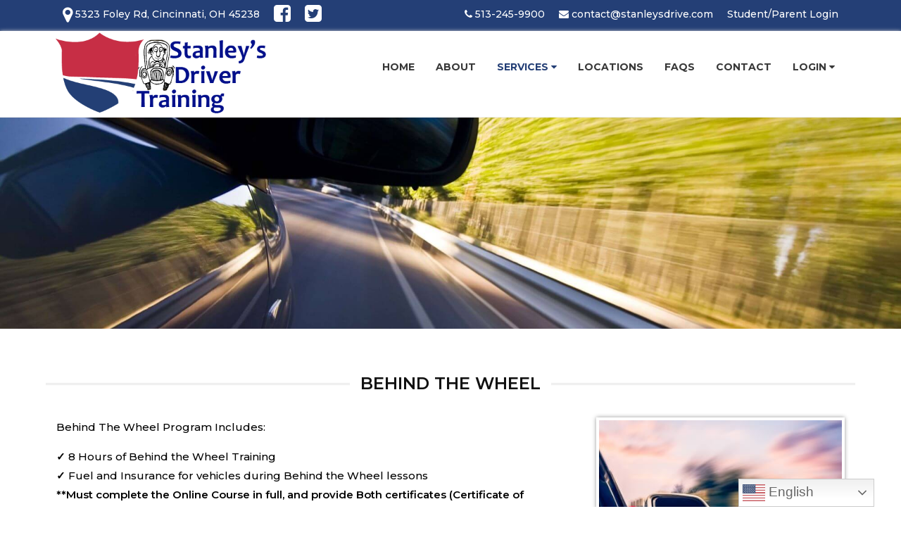

--- FILE ---
content_type: text/html
request_url: https://www.stanleysdrive.com/behind-the-wheel.html
body_size: 5362
content:
<!DOCTYPE html>
<html dir="ltr" lang="en-US"><!-- InstanceBegin template="/Templates/header.dwt" codeOutsideHTMLIsLocked="false" -->
<head>
<meta http-equiv="content-type" content="text/html; charset=utf-8" />
<meta name="Keywords" content="driver training, GLP course, graduated license program, road tests, driving classes, driving lessons, learning to drive, how to drive.">
<!-- Stylesheets
	============================================= -->
<link href="https://fonts.googleapis.com/css?family=Montserrat:400,500,600,700,900&display=swap" rel="stylesheet">
<link rel="stylesheet" href="css/bootstrap.css" type="text/css" />
<link rel="stylesheet" href="css/style.css" type="text/css" />
<link rel="stylesheet" href="css/swiper.css" type="text/css" />
<link rel="stylesheet" href="css/dark.css" type="text/css" />
<link rel="stylesheet" href="css/font-icons.css" type="text/css" />
<link rel="stylesheet" href="css/animate.css" type="text/css" />
<link rel="stylesheet" href="css/magnific-popup.css" type="text/css" />
<link rel="stylesheet" href="css/owl.carousel.min.css">
<link rel="stylesheet" href="css/custom.css" type="text/css" />
<link rel="stylesheet" href="css/font-awesome.css" type="text/css" />
<link rel="stylesheet" href="css/responsive.css" type="text/css" />
<meta name="viewport" content="width=device-width, initial-scale=1" />
<link href="images/favicon.png" rel="shortcut icon" />

<!-- SLIDER REVOLUTION 5.x CSS SETTINGS -->
<link rel="stylesheet" type="text/css" href="css/settings.css">
<link rel="stylesheet" type="text/css" href="css/layers.css">
<link rel="stylesheet" type="text/css" href="css/navigation.css">
<!-- Document Title 
	============================================= -->
<!-- InstanceBeginEditable name="doctitle" -->
<title>Behind The Wheel Program | Stanley's Driver Training</title>
<!-- InstanceEndEditable -->
<!-- InstanceBeginEditable name="head" -->
<!-- InstanceEndEditable -->
</head>

<body class="stretched">

<!-- Document Wrapper	
	============================================= -->
<div id="wrapper" class="clearfix">
  <div id="top-header" class=""> 
    <!-- <div class="clippath2"></div>-->
    <div class="container-fluid">
      <div class="row">
        <div class="col-md-12 col-xs-12 text-right">
          <ul class="text-left socialleft">
          
            <li> <a href="https://goo.gl/maps/oQxbW7JiBkUdAh2i9"><span class="fa fa-map-marker"></span> 5323 Foley Rd, Cincinnati, OH 45238</a>   </li>
            <!--<li><a href="https://goo.gl/maps/aAmn5DjbTviY6yEi9"><span class="fa fa-map-marker"></span> 6127 Bridgetown Rd, Cincinnati, OH 45248</a></li>-->
              <li> <a href="https://www.facebook.com/stanleydriving">  <i class="fa fa-facebook-square fa-2x"></i> </a></li>
              <li><a href="https://twitter.com/Stanleydriver1">  <i class="fa fa-twitter-square fa-2x"></i> </a></li>
          </ul>
          <ul class="contacts-info">
            <li> <a href="tel:513-245-9900"> <i class="fa fa-phone"></i> <span class="hidden-xs hidden-sm"> 513-245-9900</span></a></li>
            <li><a href="mailto:contact@stanleysdrive.com"><span class="fa fa-envelope"></span> contact@stanleysdrive.com </a></li>
            <li> <a href="https://tdsm.app/CentralizeSP/Student/Login/OHStanleyDriverTraining210726"> Student/Parent Login</a></li>
          </ul>
        </div>
      </div>
    </div>
  </div>
  <!-- Header
		============================================= -->
  <header id="header" class="full-header">
        <!--ACCESSIBILITY CONTROLS   -->   
        <div hidden> 
        <span id="new-window">Opens in a new window</span>  
        </div> 
        <!--END ACCESSIBILITY CONTROLS   --> 

    <div id="header-wrap">
      <div id="primary-menu-trigger"><i class="fa fa-bars"></i>  </div>
      <div class="container-fluid clearfix"> 
        
        <!-- Logo
					============================================= -->
        <div id="logo"> <a href="index.html">
          <img src="images/logo.png" alt="">
          </a></div>
        <!-- #logo end --> 
        <!-- Primary Navigation
					============================================= -->
        <nav id="primary-menu">
          <ul class="sf-js-enabled" style="touch-action: pan-y;">
            <li class="home-tab"><a href="index.html" aria-current="page">Home</a></li>
            <li class="about-tab"><a href="about.html">About </a> </li>
            <li class="service-tab"><a href="#">Services <span class="fa fa-caret-down"></span> </a>
              <ul class="dropdown-menu" role="menu">
                <li><a href="teen.html">Teen Driving Program </a></li>
                 <li><a href="adult.html">Adult Programs </a></li>
                <li><a href="behind-the-wheel.html">Behind The Wheel</a></li>
                <li><a href="road-test.html">Road Test</a></li>
              </ul>
            </li>
            <li class="locations-tab"><a href="locations.html">Locations </a> </li>
            <li class="faq-tab"><a href="faqs.html">Faqs</a></li>
            <li class="contact-tab"><a href="contact-us.html">Contact</a></li>
            
            <li class="login-tab"><a href=#>Login <span class="fa fa-caret-down"></span> </a>
              <ul class="dropdown-menu" role="menu">
                <li><a href="https://tdsm.app/CentralizeSP/Student/Login/OHStanleyDriverTraining210726">Student/Parent Login</a></li>
                <li><a href="https://www.tdsm.app/StaffMobile/Login/Login?encId=szBemgMYTZGIOpeYyskC02FquOOyEtCV+2/FoHw70N5XScNhz/3kzg==">Instructor Login</a></li>
                <li><a href="https://www.myeform5.net/OHStanleyDriverTraining210726/Admin/login.aspx">Admin Login</a></li>
              </ul>
            </li>
            
           <!-- <li><a  href="https://tds.ms/CentralizeSP/Student/Login/OHLIckingValley210106">Student Login</a></li> -->
          </ul>
        </nav>
        <!-- #primary-menu end --> 
      </div>
    </div>
  </header>
  <!-- #header end --> 
  
  <!-- Content
		============================================= --><!-- InstanceBeginEditable name="center" -->
          <style> 
  @media only screen and (min-width:992px){
 #primary-menu ul li.service-tab > a  {
  color: #243f76 !important;
}
  }
</style>
  <div class="parallex-image-header">
  <div class="container">
 
    </div>
  </div>
    
  <div class="clearfix"></div>
  <section id="content">
  
      <div class="section mt-0 mb-4" style="background:#fff;">
      <div class="container posrel  noafter mb-4">
       <div class="fancy-title title-double-border title-center">
              <h3 class="text-uppercase">Behind The Wheel</h3>
            </div>
<div class="col-md-8 col-xs-12 mb-4">
<p> Behind The Wheel Program Includes:</p>
<ol>
 <p><strong>&#10003;</strong> 8 Hours of Behind the Wheel Training</br>
<strong>&#10003;</strong> Fuel and Insurance for vehicles during Behind the Wheel lessons</br>
<strong>**Must complete the Online Course in full, and provide Both certificates (Certificate of Enrollment & Completion)  issued by online program before starting BTW lessons**</strong></p>
 </ol>
         
   <div class="dropdown" style="display: inline-block;">
                  <button id="dLabel" type="button" class="btn btn-primary btn-lg" data-toggle="dropdown" aria-haspopup="true" aria-expanded="false"> REGISTER <span class="caret"></span> </button>
                  <ul class="dropdown-menu" aria-labelledby="dLabel">
                    <li><a href="https://tdsm.app/OE/Customer/StudentTeen?companyId=SJmXqc47R3A&Param=30FOL">FOLEY RD</a></li>
                    <li><a href="https://tdsm.app/OE/Customer/StudentTeen?companyId=SJmXqc47R3A&Param=30BRG">BRIDGETOWN</a></li>
                    <li><a href="https://tdsm.app/OE/Customer/StudentTeen?companyId=SJmXqc47R3A&Param=30LHS">LASALLE HS <span class="text-small">(Exclusive to LaSalle students)</span></a></li>
                    <li><a href="https://tdsm.app/OE/Customer/StudentTeen?companyId=SJmXqc47R3A&Param=30MHS">MERCY MCAULEY HS <span class="text-small">(Exclusive to Mercy McAuley students)</span></a></li>
                    <li><a href="https://tdsm.app/OE/Customer/StudentTeen?companyId=SJmXqc47R3A&Param=30EHS">ELDER HS <span class="text-small">(Elder or Seton students)</span></a></li>
                    <li><a href="https://tdsm.app/OE/Customer/StudentTeen?companyId=SJmXqc47R3A&Param=30SHS">SETON HS <span class="text-small">(Elder or Seton students)</span></a></li>
                  </ul>
                </div>
                                   
</div>



<div class="col-md-4 col-xs-12 text-center">
<img src="images/btw.jpg" class="shadow" alt="Behind The Wheel Program">
</div>



</div>
    </div>
    <div class="clearfix"></div>
  </section>
  <!-- InstanceEndEditable --><!-- #content end --> 
  <!-- Footer
		============================================= -->
  
  <div class="clearfix"></div>
  <div class="barfull">
    <div class="clip"></div>
    <h4>Have any questions? Call us today.</h4>
    <a href="tel:513-245-9900"> <i class="fa fa-phone"></i> 513-245-9900</a> </div>
  <div class="clearfix"></div>
  <div class="footer">
    <div class="container-fluid ">
      <div class="col-sm-4 col-xs-12  ccards">
        <h3 class="">About Us</h3>
        <h4 class="text-white">Serving Cincinnati's West Side Since 1977</h4>
      </div>
      <div class="col-sm-4 col-xs-12">
        <h3 class="">Contact Us</h3>
       <p> <a href="https://maps.app.goo.gl/RaHee9jh42DdiG447"><span class="fa fa-map-marker"></span>5323 Foley Rd,<br/>Cincinnati, OH 45238</a></p>
      <!-- <p> <a href="https://goo.gl/maps/aAmn5DjbTviY6yEi9"><span class="fa fa-map-marker"></span> 6127 Bridgetown Rd, Cincinnati, OH 45248</a></p>-->
         
        <p><a href="mailto:contact@stanleysdrive.com "><span class="fa fa-envelope"></span> contact@stanleysdrive.com </a> </p>
        <p><a href="tel:513-245-9900"><span class="fa fa-phone"></span>513-245-9900</a> </p>
        <p> <a href="https://www.facebook.com/stanleydriving">  <i class="fa fa-facebook-square fa-3x "></i> </a>   <a href="https://twitter.com/Stanleydriver1">  <i class="fa fa-twitter-square fa-3x"></i> </a></p>
      </div>
      <div class="col-sm-4 col-xs-12 lastcol">
      <a href="https://www.drivingschoolsoftware.com/certificates/ferpa-certificate.html" 
onclick="return !window.open(this.href, FERPA)" 
target="_blank"><img src="https://www.drivingschoolsoftware.com/certificates/images/badge-ferpa-100x100.png" alt="We use FERPA Certified Software by DrivingSchoolSoftware.com" title="We use FERPA Certified Software by DrivingSchoolSoftware.com"></a> 

       <!-- <h3 class="">WORKING HOURS </h3>
        <p> <strong>Monday - Friday</strong> <span class="hs"> 10:00 AM - 5:00 PM</span></p>-->

      </div>
      <div class="clearfix"></div>
      
      <!-- #copyrights end --> 
    </div>
    <div id="copyrights">
      <div class="col-xs-12 col-md-12 col-sm-12 text-center">
        <p> &#169; <span id="spanYear"></span> by Stanley's Driver Training | <a href="https://driving-school-software.com/" title="Driving School Scheduling Powered by Driving-School-Software.com">Powered by Driving-School-Software.com</a><br>
        Last Updated <script type="text/javascript"> document.write(document.lastModified); </script> 
</p>
      </div>
    </div>
  </div>
  <div class="clearfix"></div>
  <!-- /.modal --> 
  <!-- #footer end --> 
  
  <!-- #wrapper end --> 
  <!-- demo request popup starts -->
  <div class="clearfix"></div>
</div>

<!-- demo request popup ends --> 
<!-- Go To Top
	============================================= --> 

<!-- External JavaScripts
	============================================= --> 
<script type="text/javascript" src="js/jquery.js"></script> 

<script src="js/owl.carousel.min.js"></script> 

<!--<script type="text/javascript" src="js/bootstrap.js"></script>  -->
<script>
	$("#primary-menu li.sub-menu").on("click", function(){
		//alert("Testing Now Pls Wait");
	$("this").find("ul").addClass("show");	
	});
// Hero slider JS on home page top
$('.hero-slider').owlCarousel({
items:1,
loop:false,
autoplay:false,
autoplayTimeout:8000,
nav:true,
dots: true,
})
</script> 
<script>   $(document).ready(function () {
  $.ajax({
  url: 'https://myeform5.net/RestWebContent/RestWebContent.svc/getSchoolWebContent/OHStanleyDriverTraining210726',
 type: 'GET',
   crossDomain: true,
  dataType: 'jsonp',
  success: function (data) {
   $('#divSchoolWebsiteContenct').html(data.getSchoolWebContentResult.Content);
    },
   error: function () { },
  });
  });

    </script> 
<script> 
//$(document).ready(function(){
//	$("#skidmonster").click(function(){
//$('#myModal').modal('show');	
//});
//});
// Testimonials slider home page bottom
  $('#owl-carousel ').owlCarousel({
    loop:true,
    margin:10,
    nav:true,
    responsive:{
        0:{
            items:1
        },
        600:{
            items:1
        },
        1000:{
            items:1
        }
    }
});
  $('#owl-carousel2 ').owlCarousel({
    loop:true,
    margin:10,
    nav:true,
    responsive:{
        0:{
            items:2
        },
        600:{
            items:4
        },
        1000:{
            items:4
        }
    }
});

// responsive toggle menu
 $(document).ready(function(){
$("#primary-menu-trigger").click(function(){
$("#primary-menu > ul").slideToggle();
$(".menu-toggle").click(function(){
$(this).parent().find("ul").toggleClass("show");	
});
});	
// FAQ toggle  
//$(".toggle .togglet").click(function(){
//$(this).parent().find(".toggle-closed").toggleClass("hide");
//$(this).parent().find(".toggle-open").toggleClass("show");
//$(this).parent().find(".togglec").slideToggle();
//});
//// Sticky header
 $(window).scroll(function(){
    if ($(window).scrollTop() >= 100) {
        $('header').addClass('sticky-header');
       
    }	
    else {
        $('header').removeClass('sticky-header'); 
    }
});
 
});  
 
</script> 
<!-- External JavaScripts
	============================================= --> 
<script type="text/javascript" src="js/plugins.js"></script> 
<!-- Footer Scripts
	============================================= --> 
<script type="text/javascript" src="js/functions.js"></script>



<!-- Conversion Tracking Code - Do Not Remove -->

<script>
function setCookie(cname, cvalue, exdays) {
  var d = new Date();
  d.setTime(d.getTime() + (exdays*24*60*60*1000));
  var expires = "expires="+ d.toUTCString();
  document.cookie = cname + "=" + cvalue + ";" + expires + ";path=/";
}
function getCookie(cname) {
  var name = cname + "=";
  var decodedCookie = decodeURIComponent(document.cookie);
  var ca = decodedCookie.split(';');
  for(var i = 0; i <ca.length; i++) {
    var c = ca[i];
    while (c.charAt(0) == ' ') {
      c = c.substring(1);
    }
    if (c.indexOf(name) == 0) {
      return c.substring(name.length, c.length);
    }
  }
  return "";
}

function rewriteURLS(newClickPath, allUrls){
	for(let i = 0;i < allUrls.length; i++){
		// In testing, replace the "https://tds.ms/" with "staging"
    		if(allUrls[i].href.includes("https://tds.ms/")|| allUrls[i].href.includes("https://www.tds.ms/")){
			
			if(allUrls[i].href.includes('?')){
				allUrls[i].href = allUrls[i].href + '&clickPath=' + newClickPath;
			}else{
				allUrls[i].href = allUrls[i].href + '?clickPath=' + newClickPath;
			}
			
			console.log(allUrls[i].href + newClickPath);
		}
	}
}

var path = window.location.pathname;
var page = path.split("/").pop();
var fullURL = window.location.href;
var Params = fullURL.split("?");


page=fullURL.replaceAll("&", "|");
page = escape(page);


if(page == ''){
	page = 'Index';
}
if(getCookie('clickPath') != ''){
	if(Params[1]){
		clickPath = page;	
	}else{
		clickPath = page + ',';
	}
}else{
	clickPath = getCookie('clickPath') + page;
}
setCookie('clickPath', clickPath, 30);
///newClickPath = "&clickPath=" + clickPath.replace(/,+$/,'');
rewriteURLS(clickPath, document.getElementsByTagName('a'));
</script>
<!-- Conversion Tracking Code - Do Not Remove -->

<script> 
	$('#spanYear').html(new Date().getFullYear()); 
</script> 
<!-- gtranslate start -->
    <div class="gtranslate_wrapper"></div>
    <script>window.gtranslateSettings = {"default_language":"en","native_language_names":true,"detect_browser_language":true,"languages":["en","ar","zh-CN","fr","de","ja","ko","ru","so","es","ne","hi","pt","vi"],"wrapper_selector":".gtranslate_wrapper","switcher_horizontal_position":"right","alt_flags":{"en":"usa"}}</script>
    <script src="https://cdn.gtranslate.net/widgets/latest/dwf.js" defer></script>
<!-- gtranslate end -->
<!--User Way Accessibility Widget--> 
<script>(function(){var s = document.createElement("script");s.setAttribute("data-account","y2l4xlDtf0");s.setAttribute("src","https://cdn.userway.org/widget.js");document.body.appendChild(s);})();</script><noscript>Enable JavaScript to ensure <a href="https://userway.org">website accessibility</a></noscript> 
<!--End User Way Accessibility Widget-->
</body>
<!-- InstanceEnd --></html>

--- FILE ---
content_type: text/css
request_url: https://www.stanleysdrive.com/css/style.css
body_size: 42346
content:
dd, dl, dt, li, ol, ul {
	margin:0;
	padding:0
}
.clear {
	clear:both;
	display:block;
	font-size:0;
	height:0;
	line-height:0;
	width:100%;
	overflow:hidden
}
::selection {
background:#dd1a32;
color:#fff;
text-shadow:none
}
::-moz-selection {
background:#dd1a32;
color:#fff;
text-shadow:none
}
::-webkit-selection {
background:#dd1a32;
color:#fff;
text-shadow:none
}
:active, :focus {
	outline:0!important
}
body {
	line-height:1.5;
	color:#555;
	font-family:Montserrat, sans-serif
}
a {
	text-decoration:none!important;
	color:##127c94
}
a:hover {
	color:#222
}
a img {
	border:none
}
img {
	max-width:100%
}
iframe {
	border:none!important
}
h1, h2, h3, h4, h5, h6 {
	color:#111;
	font-weight:600;
	line-height:1.5;
	margin:0 0 30px 0;
	font-family:Montserrat, sans-serif
}
h5, h6 {
	margin-bottom:20px
}
h1 {
	font-size:36px
}
h2 {
	font-size:30px
}
h3 {
	font-size:24px
}
h4 {
	font-size:17px
}
h5 {
	font-size:14px
}
h6 {
	font-size:12px
}
h4 {
	font-weight:600
}
h5, h6 {
	font-weight:700
}
div#logo h4 {
    font-size: 20px;
    margin-top: 20px;
    margin-bottom: 0;
    line-height: 30px;
    color: #243f76;
    text-transform: uppercase;
    font-weight: bold;
}
h1>span:not(.nocolor), h2>span:not(.nocolor), h3>span:not(.nocolor), h4>span:not(.nocolor), h5>span:not(.nocolor), h6>span:not(.nocolor) {
color:#b32d33
}
address, blockquote, dd, dl, fieldset, form, ol, p, pre, table, ul {
	margin-bottom:15px
}
small {
	font-family:Montserrat, sans-serif
}
.uppercase {
	text-transform:uppercase!important
}
.lowercase {
	text-transform:lowercase!important
}
.capitalize {
	text-transform:capitalize!important
}
.nott {
	text-transform:none!important
}
.tright {
	text-align:right!important
}
.tleft {
	text-align:left!important
}
.fright {
	float:right!important
}
.fleft {
	float:left!important
}
.fnone {
	float:none!important
}
.ohidden {
	position:relative;
	overflow:hidden!important
}
#wrapper {
	position:relative;
	float:none;
	margin:0 auto;
	background-color:#fff;
	box-shadow:0 0 10px rgba(0, 0, 0, .1);
	-moz-box-shadow:0 0 10px rgba(0, 0, 0, .1);
	-webkit-box-shadow:0 0 10px rgba(0, 0, 0, .1)
}
.double-line, .line {
	clear:both;
	position:relative;
	width:100%;
	margin:60px 0;
	border-top:1px solid #eee
}
.line.line-sm {
	margin:30px 0
}
span.middot {
	display:inline-block;
	margin:0 5px
}
.double-line {
	border-top:3px double #e5e5e5
}
.emptydiv {
	display:block!important;
	position:relative!important
}
.allmargin {
	margin:50px!important
}
.leftmargin {
	margin-left:50px!important
}
.rightmargin {
	margin-right:50px!important
}
.topmargin {
	margin-top:50px!important
}
.bottommargin {
	margin-bottom:50px!important
}
.clear-bottommargin {
	margin-bottom:-50px!important
}
.allmargin-sm {
	margin:30px!important
}
.leftmargin-sm {
	margin-left:30px!important
}
.rightmargin-sm {
	margin-right:30px!important
}
.topmargin-sm {
	margin-top:30px!important
}
.bottommargin-sm {
	margin-bottom:30px!important
}
.clear-bottommargin-sm {
	margin-bottom:-30px!important
}
.allmargin-lg {
	margin:80px!important
}
.leftmargin-lg {
	margin-left:80px!important
}
.rightmargin-lg {
	margin-right:80px!important
}
.topmargin-lg {
	margin-top:80px!important
}
.bottommargin-lg {
	margin-bottom:80px!important
}
.clear-bottommargin-lg {
	margin-bottom:-80px!important
}
.nomargin {
	margin:0!important
}
.noleftmargin {
	margin-left:0!important
}
.norightmargin {
	margin-right:0!important
}
.notopmargin {
	margin-top:0!important
}
.nobottommargin {
	margin-bottom:0!important
}
.header-stick {
	margin-top:-50px!important
}
.content-wrap .header-stick {
	margin-top:-80px!important
}
.footer-stick {
	margin-bottom:-50px!important
}
.content-wrap .footer-stick {
	margin-bottom:-80px!important
}
.noborder {
	border:none!important
}
.noleftborder {
	border-left:none!important
}
.norightborder {
	border-right:none!important
}
.notopborder {
	border-top:none!important
}
.nobottomborder {
	border-bottom:none!important
}
.noradius {
	-webkit-border-radius:0!important;
	-moz-border-radius:0!important;
	-ms-border-radius:0!important;
	-o-border-radius:0!important;
	border-radius:0!important
}
.col-padding {
	padding:60px
}
.nopadding {
	padding:0!important
}
.noleftpadding {
	padding-left:0!important
}
.norightpadding {
	padding-right:0!important
}
.notoppadding {
	padding-top:0!important
}
.nobottompadding {
	padding-bottom:0!important
}
.noabsolute {
	position:relative!important
}
.noshadow {
	box-shadow:none!important
}
.hidden {
	display:none!important
}
.nothidden {
	display:block!important
}
.inline-block {
	float:none!important;
	display:inline-block!important
}
.center {
	text-align:center!important
}
.divcenter {
	position:relative!important;
	float:none!important;
	margin-left:auto!important;
	margin-right:auto!important
}
.bgcolor, .bgcolor #header-wrap {
	background-color:#dd1a32!important
}
.color {
	color:#dd1a32!important
}
.border-color {
	border-color:#dd1a32!important
}
.nobg {
	background:0 0!important
}
.nobgcolor {
	background-color:transparent!important
}
.t300 {
	font-weight:300!important
}
.t400 {
	font-weight:400!important
}
.t500 {
	font-weight:500!important
}
.t600 {
	font-weight:600!important
}
.t700 {
	font-weight:700!important
}
.ls0 {
	letter-spacing:0!important
}
.ls1 {
	letter-spacing:1px!important
}
.ls2 {
	letter-spacing:2px!important
}
.ls3 {
	letter-spacing:3px!important
}
.ls4 {
	letter-spacing:4px!important
}
.ls5 {
	letter-spacing:5px!important
}
.noheight {
	height:0!important
}
.nolineheight {
	line-height:0!important
}
.font-body {
	font-family:Montserrat, sans-serif
}
.font-primary {
	font-family:Montserrat, sans-serif
}
.font-secondary {
	font-family:'Crete Round', serif
}
.bgicon {
	display:block;
	position:absolute;
	bottom:-60px;
	right:-50px;
	font-size:210px;
	color:rgba(0, 0, 0, .1)
}
.imagescale, .imagescalein {
	display:block;
	overflow:hidden
}
.imagescale img, .imagescalein img {
	-webkit-transform:scale(1.1);
	transform:scale(1.1);
	-webkit-transition:all 1s ease;
	transition:all 1s ease
}
.imagescale:hover img {
	-webkit-transform:scale(1);
	transform:scale(1)
}
.imagescalein img {
	-webkit-transform:scale(1);
	transform:scale(1)
}
.imagescalein:hover img {
	-webkit-transform:scale(1.1);
	transform:scale(1.1)
}
.grayscale {
	filter:brightness(80%) grayscale(1) contrast(90%);
	-webkit-filter:brightness(80%) grayscale(1) contrast(90%);
	-moz-filter:brightness(80%) grayscale(1) contrast(90%);
	-o-filter:brightness(80%) grayscale(1) contrast(90%);
	-ms-filter:brightness(80%) grayscale(1) contrast(90%);
	transition:1s filter ease;
	-webkit-transition:1s -webkit-filter ease;
	-moz-transition:1s -moz-filter ease;
	-ms-transition:1s -ms-filter ease;
	-o-transition:1s -o-filter ease
}
.grayscale:hover {
	filter:brightness(100%) grayscale(0);
	-webkit-filter:brightness(100%) grayscale(0);
	-moz-filter:brightness(100%) grayscale(0);
	-o-filter:brightness(100%) grayscale(0);
	-ms-filter:brightness(100%) grayscale(0)
}
.bganimate {
	-webkit-animation:BgAnimated 30s infinite linear;
	-moz-animation:BgAnimated 30s infinite linear;
	-ms-animation:BgAnimated 30s infinite linear;
	-o-animation:BgAnimated 30s infinite linear;
	animation:BgAnimated 30s infinite linear
}
@-webkit-keyframes BgAnimated {
from {
background-position:0 0
}
to {
	background-position:0 400px
}
}
@-moz-keyframes BgAnimated {
from {
background-position:0 0
}
to {
	background-position:0 400px
}
}
@-ms-keyframes BgAnimated {
from {
background-position:0 0
}
to {
	background-position:0 400px
}
}
@-o-keyframes BgAnimated {
from {
background-position:0 0
}
to {
	background-position:0 400px
}
}
@keyframes BgAnimated {
from {
background-position:0 0
}
to {
	background-position:0 400px
}
}
.input-block-level {
	display:block;
	width:100%!important;
	min-height:30px;
	-webkit-box-sizing:border-box;
	-moz-box-sizing:border-box;
	box-sizing:border-box
}
.vertical-middle {
	height:auto!important;
	left:0
}
.magnific-max-width .mfp-content {
	max-width:800px
}
.section {
	position:relative;
	margin:60px 0;
	padding:60px 0;
	background-color:#f9f9f9;
	overflow:hidden
}
.parallax {
	background-color:transparent;
	background-attachment:fixed;
	background-position:50% 0;
	background-repeat:no-repeat;
	overflow:hidden
}
.mobile-parallax, .video-placeholder {
	background-size:cover!important;
	background-attachment:scroll!important;
	background-position:center center!important
}
.section .container {
	z-index:2
}
.section .container+.video-wrap {
	z-index:1
}
.revealer-image {
	position:relative;
	bottom:-100px;
transition:bottom .3s ease-in-out;
-webkit-transition:bottom .3s ease-in-out;
-o-transition:bottom .3s ease-in-out
}
.section:hover .revealer-image {
	bottom:-50px
}
.postcontent {
	width:860px
}
.postcontent.bothsidebar {
	width:580px
}
.sidebar {
	width:240px
}
.col_full {
	width:100%
}
.col_half {
	width:48%
}
.col_one_third {
	width:30.63%
}
.col_two_third {
	width:65.33%
}
.col_one_fourth {
	width:22%
}
.col_three_fourth {
	width:74%
}
.col_one_fifth {
	width:16.8%
}
.col_two_fifth {
	width:37.6%
}
.col_three_fifth {
	width:58.4%
}
.col_four_fifth {
	width:79.2%
}
.col_one_sixth {
	width:13.33%
}
.col_five_sixth {
	width:82.67%
}
body.stretched .container-fullwidth {
	position:relative;
	padding:0 60px;
	width:100%
}
.col_five_sixth, .col_four_fifth, .col_full, .col_half, .col_one_fifth, .col_one_fourth, .col_one_sixth, .col_one_third, .col_three_fifth, .col_three_fourth, .col_two_fifth, .col_two_third, .postcontent, .sidebar {
	display:block;
	position:relative;
	margin-right:4%;
	margin-bottom:50px;
	float:left
}
.postcontent, .sidebar {
	margin-right:40px
}
.col_full {
	clear:both;
	float:none;
	margin-right:0
}
.postcontent.col_last, .sidebar.col_last {
	float:right
}
.col_last {
	margin-right:0!important;
	clear:right
}
.fslider, .fslider .flexslider, .fslider .slide, .fslider .slide>a, .fslider .slide>a>img, .fslider .slide>img, .fslider .slider-wrap {
	position:relative;
	display:block;
	width:100%;
	height:auto;
	overflow:hidden;
	-webkit-backface-visibility:hidden
}
.fslider {
	min-height:32px
}
.flex-container a:active, .flex-container a:focus, .flexslider a:active, .flexslider a:focus {
	outline:0;
	border:none
}
.flex-control-nav, .flex-direction-nav, .slider-wrap {
	margin:0;
	padding:0;
	list-style:none;
	border:none
}
.flexslider {
	position:relative;
	margin:0;
	padding:0
}
.flexslider .slider-wrap>.slide {
	display:none;
	-webkit-backface-visibility:hidden
}
.flexslider .slider-wrap img {
	width:100%;
	display:block
}
.flex-pauseplay span {
	text-transform:capitalize
}
.slider-wrap:after {
	content:".";
	display:block;
	clear:both;
	visibility:hidden;
	line-height:0;
	height:0
}
html[xmlns] .slider-wrap {
	display:block
}
* html .slider-wrap {
	height:1%
}
.no-js .slider-wrap>.slide:first-child {
	display:block
}
.flex-viewport {
	max-height:2000px;
	-webkit-transition:all 1s ease;
	-o-transition:all 1s ease;
	transition:all 1s ease
}
.flex-control-nav {
	position:absolute;
	z-index:10;
	text-align:center;
	top:14px;
	right:10px;
	margin:0
}
.flex-control-nav li {
	float:left;
	display:block;
	margin:0 3px;
	width:10px;
	height:10px
}
.flex-control-nav li a {
	display:block;
	cursor:pointer;
	text-indent:-9999px;
	width:10px!important;
	height:10px!important;
	border:1px solid #fff;
	border-radius:50%;
transition:all .3s ease-in-out;
-webkit-transition:all .3s ease-in-out;
-o-transition:all .3s ease-in-out
}
.flex-control-nav li a.flex-active, .flex-control-nav li:hover a {
	background-color:#fff
}
#top-bar {
	position:relative;
	border-bottom:1px solid #eee;
	height:45px;
	line-height:44px;
	font-size:13px
}
#top-bar .col_half {
	width:auto
}
.top-links {
	position:relative;
	float:left
}
.top-links ul {
	margin:0;
	list-style:none
}
.top-links ul li {
	float:left;
	position:relative;
	height:44px;
	border-left:1px solid #eee
}
.top-links ul li:first-child, .top-links ul ul li {
	border-left:0!important
}
.top-links li>a {
	display:block;
	padding:0 12px;
	font-size:12px;
	font-weight:600;
	text-transform:uppercase;
	height:44px;
	color:#666
}
.top-links li i {
	vertical-align:top
}
.top-links li i.icon-angle-down {
	margin:0 0 0 5px!important
}
.top-links li i:first-child {
	margin-right:3px
}
.top-links li.full-icon i {
	top:2px;
	font-size:14px;
	margin:0
}
.top-links li:hover {
	background-color:#eee
}
.top-links ul div.top-link-section, .top-links ul ul {
	display:none;
	pointer-events:none;
	position:absolute;
	z-index:210;
	line-height:1.5;
	background:#fff;
	border:0;
	top:44px;
	left:0;
	width:140px;
	margin:0;
	border-top:1px solid #dd1a32;
	border-bottom:1px solid #eee;
	box-shadow:0 0 5px -1px rgba(0, 0, 0, .2);
	-moz-box-shadow:0 0 5px -1px rgba(0, 0, 0, .2);
	-webkit-box-shadow:0 0 5px -1px rgba(0, 0, 0, .2)
}
.top-links li:hover div.top-link-section, .top-links li:hover ul {
	pointer-events:auto
}
.top-links ul ul li {
	float:none;
	height:36px;
	border-top:1px solid #f5f5f5;
	border-left:1px solid #eee
}
.top-links ul ul li:hover {
	background-color:#f9f9f9
}
.top-links ul ul li:first-child {
	border-top:none!important;
	border-left:1px solid #eee
}
.top-links ul ul a {
	height:36px;
	line-height:36px;
	font-size:12px
}
.top-links ul ul img {
	display:inline-block;
	position:relative;
	top:-1px;
	width:16px;
	height:16px;
	margin-right:4px
}
.top-links ul ul.top-demo-lang img {
	top:4px;
	width:16px;
	height:16px
}
.top-links ul div.top-link-section {
	padding:25px;
	left:0;
	width:280px
}
.fright .top-links ul div.top-link-section, .top-links.fright ul div.top-link-section {
	left:auto;
	right:0
}
#top-social, #top-social ul {
	margin:0
}
#top-social li, #top-social li .ts-icon, #top-social li .ts-text, #top-social li a {
	display:block;
	position:relative;
	float:left;
	width:auto;
	overflow:hidden;
	height:44px;
	line-height:44px
}
#top-social li {
	border-left:1px solid #eee
}
#top-social li:first-child {
	border-left:0!important
}
#top-social li a {
	float:none;
	width:40px;
	font-weight:700;
	color:#666;
-webkit-transition:color .3s ease-in-out, background-color .3s ease-in-out, width .3s ease-in-out;
-o-transition:color .3s ease-in-out, background-color .3s ease-in-out, width .3s ease-in-out;
transition:color .3s ease-in-out, background-color .3s ease-in-out, width .3s ease-in-out
}
#top-social li a:hover {
	color:#fff!important;
	text-shadow:1px 1px 1px rgba(0, 0, 0, .2)
}
#top-social li .ts-icon {
	width:40px;
	text-align:center;
	font-size:14px
}
#top-login {
	margin-bottom:0
}
#top-login .checkbox {
	margin-bottom:10px
}
#top-login .form-control {
	position:relative
}
#top-login .form-control:focus {
	border-color:#ccc
}
#top-login .input-group#top-login-username {
	margin-bottom:-1px
}
#top-login #top-login-username .input-group-addon, #top-login #top-login-username input {
	border-bottom-right-radius:0;
	border-bottom-left-radius:0
}
#top-login .input-group#top-login-password {
	margin-bottom:10px
}
#top-login #top-login-password .input-group-addon, #top-login #top-login-password input {
	border-top-left-radius:0;
	border-top-right-radius:0
}
#header {
	position:relative;
	background-color:#fff;
	border-bottom:1px solid #f5f5f5
}
#header .container {
	position:relative
}
#header.transparent-header {
	background:0 0;
	border-bottom:none;
	z-index:199
}
#header.semi-transparent {
	background-color:rgba(255, 255, 255, .8)
}
#header.transparent-header.floating-header {
	margin-top:60px
}
#header.transparent-header.floating-header .container {
	width:1220px;
	background-color:#fff;
	padding:0 40px;
	border-radius:2px
}
#header.transparent-header.floating-header.sticky-header .container {
	width:1170px;
	padding:0 15px
}
#header.transparent-header+#google-map, #header.transparent-header+#page-title.page-title-parallax, #header.transparent-header+#slider, #slider+#header.transparent-header {
	top:-100px;
	margin-bottom:-100px
}
#header.transparent-header.floating-header+#google-map, #header.transparent-header.floating-header+#slider {
	top:-160px;
	margin-bottom:-160px
}
#header.transparent-header+#page-title.page-title-parallax .container {
	z-index:5;
	padding-top:100px
}
#header.full-header {
	border-bottom-color:#eee
}
#header.transparent-header.full-header #header-wrap {
	border-bottom:1px solid rgba(0, 0, 0, .1)
}
#slider+#header.transparent-header.full-header #header-wrap {
	border-top:1px solid rgba(0, 0, 0, .1);
	border-bottom:none
}
#logo {
	position:relative;
	float:left;
	font-family:Montserrat, sans-serif;
	font-size:36px;
	line-height:100%;
	margin-right:40px
}
#header.full-header #logo {
/* padding-right:0; */
	/* margin-right:0; */
	/* border-right:0; */
	/* margin-top: 0; */
}
#header.transparent-header.full-header #logo {
	border-right-color:rgba(0, 0, 0, .1)
}
#logo a {
	color:#000;
	font-size: 26px;
	font-weight: bold;
	padding: 2px 0;
	display: block;
}
#logo img {
	display:block;
	max-width:100%
}
#logo a.standard-logo {
	display:block
}
#logo a.retina-logo {
	display:none
}
.header-extras {
	float:right;
	margin:38px 0 0
}
.header-extras li {
	float:left;
	margin-left:20px;
	height:40px;
	overflow:hidden;
	list-style:none
}
.header-extras li i {
	margin-top:3px!important
}
.header-extras li:first-child {
	margin-left:0
}
.header-extras li .he-text {
	float:left;
	padding-left:10px;
	font-weight:700;
	font-size:14px;
	line-height:1.43
}
.header-extras li .he-text span {
	display:block;
	font-weight:600;
	color:#dd1a32
}
#primary-menu {
	float:right
}
#primary-menu ul.mobile-primary-menu {
	display:none
}
#header.full-header #primary-menu>ul {
	float:left;
	border-right:0 solid #eee
}
#header.transparent-header.full-header #primary-menu>ul {
	border-right-color:rgba(0, 0, 0, .1)
}
#page-submenu-trigger, #primary-menu-trigger {
	opacity:0;
	pointer-events:none;
	cursor:pointer;
	font-size:14px;
	position:absolute;
	top:50%;
	margin-top:-25px;
	/* width:50px; */
	height:50px;
	line-height:50px;
	text-align:center;
	-webkit-transition:opacity .3s ease;
	-o-transition:opacity .3s ease;
	transition:opacity .3s ease;
}
#primary-menu ul {
	list-style:none;
	margin:0
}
#primary-menu>ul {
	float:left
}
#primary-menu ul li {
	position:relative
}
#primary-menu ul li.mega-menu {
	position:inherit
}
#primary-menu ul>li {
	float:left; 
}
#primary-menu>ul>li:first-child {
	margin-left:0
}
#primary-menu > ul > li>a {
	display:block;
	line-height:22px;
	padding: 40px 15px;
	color: #383838;
	font-weight:bold;
	font-size:14px;
	letter-spacing:0px;
	text-transform:uppercase;
	font-family:Montserrat, sans-serif;
	-webkit-transition:margin .4s ease, padding .4s ease;
	-o-transition:margin .4s ease, padding .4s ease;
	transition:margin .4s ease, padding .4s ease;
	margin-top: 0;
}
 
 
#primary-menu ul li>a i {
	position:relative;
	top:-1px;
	font-size:14px;
	width:16px;
	text-align:center;
	margin-right:0;
	vertical-align:middle
}
#primary-menu ul li>a i.icon-angle-down:last-child {
	font-size:12px;
	margin:0 0 0 5px
}
#primary-menu ul li.current a {
	color: #fff !important;
	background: #bd2121;
	border-radius: 2px;
}
#primary-menu ul li.current>a, #primary-menu ul li:hover>a {
	color: #243f76 !important;
	background: transparent;
	border-radius: 0;
}
#primary-menu ul li:hover ul {
	display:block
}
body.no-superfish #primary-menu li:hover>.mega-menu-content, body.no-superfish #primary-menu li:hover>ul:not(.mega-menu-column) {
display:block
}
#primary-menu ul li .mega-menu-content, #primary-menu ul ul:not(.mega-menu-column) {
display:none;
position:absolute;
background-color:#fff;/* box-shadow:none; */
border:1px solid #eee;
background: #fff;
height:auto;
z-index:199;
min-width:160px;
top:100%;
width:auto;
white-space:nowrap;
left:0;
min-width:175px;
margin:0;
padding:0;
border:0;
border-radius:0;
}
#primary-menu ul ul:not(.mega-menu-column) ul {
top:-2px!important;
left:218px
}
#primary-menu ul li .mega-menu-content.menu-pos-invert, #primary-menu ul ul.menu-pos-invert:not(.mega-menu-column) {
left:auto;
right:0
}
#primary-menu ul ul:not(.mega-menu-column) ul.menu-pos-invert {
right:218px
}
#primary-menu ul ul li {
	float:none;
	margin:0
}
#primary-menu ul ul li:first-child {
	border-top:0
}
#primary-menu ul ul li>a {
	font-size: 14px;
	font-weight:600;
	color: #111;
	padding:10px 10px;
	border:0;
	display:block;
	letter-spacing:0;
	font-family:Montserrat, sans-serif;
 -webkit-transition:all .2s ease-in-out;
 -o-transition:all .2s ease-in-out;
 transition:all .2s ease-in-out;
	text-transform: uppercase;
}
#primary-menu ul ul li>a i {
	vertical-align:middle
}
#primary-menu ul ul li:hover>a {
	color: #ffffff !important;
	background: #243f76 !important;
}
#primary-menu ul ul li>a:before {
	display:none
}
#primary-menu ul li .mega-menu-content, #primary-menu ul li.mega-menu-small .mega-menu-content {
	width:720px;
	max-width:400px
}
#primary-menu ul li.mega-menu .mega-menu-content, .floating-header.sticky-header #primary-menu ul li.mega-menu .mega-menu-content {
	margin:0 15px;
	width:1140px;
	max-width:none
}
.floating-header #primary-menu ul li.mega-menu .mega-menu-content {
	margin:0;
	width:1220px
}
body.stretched .container-fullwidth #primary-menu ul li.mega-menu .mega-menu-content {
	margin:0 60px
}
body.stretched #header.full-header #primary-menu ul li.mega-menu .mega-menu-content {
	margin:0 30px
}
#primary-menu ul li.mega-menu .mega-menu-content.style-2 {
	padding:0 10px
}
#primary-menu ul li .mega-menu-content ul {
	display:block;
	position:relative;
	top:0;
	min-width:inherit;
	border:0;
	box-shadow:none;
	background-color:transparent
}
#primary-menu ul li .mega-menu-content ul:not(.megamenu-dropdown) {
display:block!important;
opacity:1!important;
top:0;
left:0
}
#primary-menu ul li .mega-menu-content ul.mega-menu-column {
	float:left;
	margin:0
}
#primary-menu ul li .mega-menu-content ul.mega-menu-column.col-5 {
	width:20%
}
#primary-menu ul li .mega-menu-content ul:not(.mega-menu-column) {
width:100%
}
#primary-menu ul li .mega-menu-content ul.mega-menu-column:not(:first-child) {
border-left:1px solid #f2f2f2
}
#primary-menu ul li .mega-menu-content.style-2 ul.mega-menu-column {
	padding:30px 20px
}
#primary-menu ul li .mega-menu-content.style-2 ul.mega-menu-column>li.mega-menu-title {
	margin-top:20px
}
#primary-menu ul li .mega-menu-content.style-2 ul.mega-menu-column>li.mega-menu-title:first-child {
	margin-top:0
}
#primary-menu ul li .mega-menu-content.style-2 ul.mega-menu-column>li.mega-menu-title>a {
	font-size:13px;
	font-weight:700;
	font-family:Montserrat, sans-serif;
	letter-spacing:1px;
	text-transform:uppercase!important;
	margin-bottom:15px;
	color:#444;
	padding:0!important;
	line-height:1.3!important
}
#primary-menu ul li .mega-menu-content.style-2 ul.mega-menu-column>li.mega-menu-title:hover>a {
	background-color:transparent
}
#primary-menu ul li .mega-menu-content.style-2 ul.mega-menu-column>li.mega-menu-title>a:hover {
	color:#dd1a32
}
#primary-menu ul li .mega-menu-content.style-2 ul.mega-menu-column>li.mega-menu-title.sub-menu:hover>a, #primary-menu ul li .mega-menu-content.style-2 ul.mega-menu-column>li.mega-menu-title.sub-menu>a {
	background:0 0
}
#primary-menu ul li .mega-menu-content.style-2 li {
	border:0
}
#primary-menu ul li .mega-menu-content.style-2 ul li>a {
	padding-left:5px;
	padding-top:7px;
	padding-bottom:7px
}
#primary-menu ul li .mega-menu-content.style-2 ul li>a:hover {


	padding-left:12px
}
.mega-menu-column .entry-meta {
	margin:8px -10px 0 0!important;
	border:none!important;
	padding:0!important
}
.mega-menu-column .entry-meta li {
	float:left!important;
	border:none!important;
	margin:0 10px 0 0!important
}
#primary-menu.style-2 {
	float:none;
	max-width:none;
	border-top:1px solid #f5f5f5
}
#primary-menu.style-2>div>ul {
	float:left
}
#primary-menu.style-2>div>ul>li>a {
	padding-top:19px;
	padding-bottom:19px
}
#logo+#primary-menu.style-2 {
	border-top:0
}
#primary-menu.style-2>div #side-panel-trigger, #primary-menu.style-2>div #top-cart, #primary-menu.style-2>div #top-search {
	margin-top:20px;
	margin-bottom:20px
}
body:not(.device-sm):not(.device-xs):not(.device-xxs) #primary-menu.style-2.center>div, body:not(.device-sm):not(.device-xs):not(.device-xxs) #primary-menu.style-2.center>ul {
float:none;
display:inline-block!important;
width:auto;
text-align:left
}
#primary-menu.style-3>ul>li>a {
	margin:28px 0;
	padding-top:11px;
	padding-bottom:11px;
	border-radius:2px
}
#primary-menu.style-3>ul>li:hover>a {
	color:#444;
	background-color:#f5f5f5
}
#primary-menu.style-3>ul>li.current>a {
	color:#fff;
	text-shadow:1px 1px 1px rgba(0, 0, 0, .2);
	background-color:#dd1a32
}
#primary-menu.style-4>ul>li>a {
	margin:28px 0;
	padding-top:10px;
	padding-bottom:10px;
	border-radius:2px;
	border:1px solid transparent
}
#primary-menu.style-4>ul>li.current>a, #primary-menu.style-4>ul>li:hover>a {
	border-color:#dd1a32
}
#primary-menu.style-5>ul {
	padding-right:10px;
	margin-right:5px;
	border-right:1px solid #eee
}
#primary-menu.style-5>ul>li:not(:first-child) {
margin-left:15px
}
#primary-menu.style-5>ul>li>a {
	padding-top:25px;
	padding-bottom:25px;
	line-height:14px
}
#primary-menu.style-5>ul>li>a i {
	display:block;
	width:auto;
	margin:0 0 8px;
	font-size:28px;
	line-height:1
}
#primary-menu.style-6 ul>li>a {
	position:relative
}
#primary-menu.style-6>div>ul>li.current>a:after, #primary-menu.style-6>div>ul>li>a:after, #primary-menu.style-6>ul>li.current>a:after, #primary-menu.style-6>ul>li>a:after {
	content:'';
	position:absolute;
	top:0;
	left:0;
	height:2px;
	width:0;
	border-top:2px solid #dd1a32;
-webkit-transition:width .3s ease;
-o-transition:width .3s ease;
transition:width .3s ease
}
#primary-menu.style-6>div>ul>li.current>a:after, #primary-menu.style-6>div>ul>li:hover>a:after, #primary-menu.style-6>ul>li.current>a:after, #primary-menu.style-6>ul>li:hover>a:after {
	width:100%
}
#primary-menu.sub-title.style-2>div>ul>li, #primary-menu.sub-title>ul>li {
	background:url(images/icons/menu-divider.png) no-repeat right center;
	margin-left:1px
}
#primary-menu.sub-title ul li:first-child {
	padding-left:0;
	margin-left:0
}
#primary-menu.sub-title>div>ul>li>a, #primary-menu.sub-title>ul>li>a {
	line-height:14px;
	padding:27px 20px 32px;
	text-transform:uppercase;
	border-top:5px solid transparent
}
#primary-menu.sub-title>div>ul>li>a span, #primary-menu.sub-title>ul>li>a span {
	display:block;
	margin-top:10px;
	line-height:12px;
	font-size:11px;
	font-weight:400;
	color:#888;
	text-transform:capitalize
}
#primary-menu.sub-title>div>ul>li.current>a, #primary-menu.sub-title>div>ul>li:hover>a, #primary-menu.sub-title>ul>li.current>a, #primary-menu.sub-title>ul>li:hover>a {
	background-color:#dd1a32;
	color:#fff;
	text-shadow:1px 1px 1px rgba(0, 0, 0, .2);
	border-top-color:rgba(0, 0, 0, .1)
}
#primary-menu.sub-title.style-2>div>ul>li.current>a span, #primary-menu.sub-title.style-2>div>ul>li:hover>a span, #primary-menu.sub-title>ul>li.current>a span, #primary-menu.sub-title>ul>li:hover>a span {
	color:#eee
}
#primary-menu.sub-title.style-2 ul ul span {
	display:none
}
#primary-menu.sub-title.style-2>div>ul>li {
	background-position:left center
}
#primary-menu.sub-title.style-2>div #side-panel-trigger, #primary-menu.sub-title.style-2>div #top-cart, #primary-menu.sub-title.style-2>div #top-search {
	float:right;
	margin-top:30px;
	margin-bottom:30px
}
#primary-menu.sub-title.style-2 div ul li:first-child, #primary-menu.sub-title.style-2>div>ul>li.current+li, #primary-menu.sub-title.style-2>div>ul>li:hover+li {
	background-image:none
}
#primary-menu.sub-title.style-2>div>ul>li>a {
	padding-top:17px;
	padding-bottom:22px
}
@media (min-width:992px) {
#header.split-menu #logo {
position:absolute;
width:100%;
text-align:center;
margin:0;
float:none;
height:100px
}
#header.split-menu #logo a.standard-logo {
display:inline-block
}
}
#header.split-menu #primary-menu {
	float:none;
	margin:0
}
#header.split-menu #primary-menu>ul {
	z-index:199
}
#header.split-menu #primary-menu>ul:first-child {
	float:left
}
#header.split-menu #primary-menu>ul:last-child {
	float:right
}
@media (min-width:992px) {
.overlay-menu:not(.top-search-open) #primary-menu-trigger {
opacity:1;
pointer-events:auto;
left:auto;
right:75px;
width:20px;
height:20px;
line-height:20px;
margin-top:-10px
}
.overlay-menu:not(.top-search-open) .full-header #primary-menu-trigger {
right:90px
}
.overlay-menu #primary-menu>#overlay-menu-close {
opacity:0;
pointer-events:none;
position:fixed;
top:25px;
left:auto;
right:25px;
width:48px;
height:48px;
line-height:48px;
font-size:24px;
text-align:center;
color:#444;
z-index:300;
-webkit-transform:translateY(-80px);
-ms-transform:translateY(-80px);
-o-transform:translateY(-80px);
transform:translateY(-80px);
-webkit-transition:opacity .4s ease, transform .45s .15s ease;
-o-transition:opacity .4s ease, transform .45s .15s ease;
transition:opacity .4s ease, transform .45s .15s ease
}
.overlay-menu #primary-menu>ul {
opacity:0!important;
pointer-events:none;
position:fixed;
left:0;
top:0;
width:100%;
height:100%!important;
z-index:299;
background:rgba(255, 255, 255, .95);
-webkit-transition:opacity .7s ease;
-o-transition:opacity .7s ease;
transition:opacity .7s ease
}
.overlay-menu #primary-menu>ul.show {
opacity:1!important;
display:inherit!important;
pointer-events:auto
}
.overlay-menu #primary-menu>ul.show~#overlay-menu-close {
opacity:1;
-webkit-transition:opacity .7s .4s ease, transform .45s .15s ease;
-o-transition:opacity .7s .4s ease, transform .45s .15s ease;
transition:opacity .7s .4s ease, transform .45s .15s ease;
-webkit-transform:translateY(0);
-ms-transform:translateY(0);
-o-transform:translateY(0);
transform:translateY(0);
pointer-events:auto
}
.overlay-menu #primary-menu>ul>li {
float:none;
text-align:center;
max-width:400px;
margin:0 auto
}
.overlay-menu #primary-menu>ul>li>a {
font-size:24px;
padding-top:19px;
padding-bottom:19px;
letter-spacing:2px;
text-transform:none;
opacity:0;
-webkit-transform:translateY(-80px);
-ms-transform:translateY(-80px);
-o-transform:translateY(-80px);
transform:translateY(-80px);
-webkit-transition:opacity .7s .15s ease, transform .45s .15s ease, color .2s linear;
-o-transition:opacity .7s .15s ease, transform .45s .15s ease, color .2s linear;
transition:opacity .7s .15s ease, transform .45s .15s ease, color .2s linear
}
.overlay-menu #primary-menu>ul.show>li>a {
opacity:1;
-webkit-transform:translateY(0);
-ms-transform:translateY(0);
-o-transform:translateY(0);
transform:translateY(0)
}
}
#side-panel-trigger, #top-account, #top-cart, #top-search {
	float:right;
	margin:40px 0 40px 15px
}
#top-cart {
	position:relative
}
#side-panel-trigger a, #top-account a, #top-cart>a, #top-search a {
	display:block;
	position:relative;
	width:14px;
	height:14px;
	font-size:14px;
	line-height:20px;
	text-align:center;
	color:#333;
-webkit-transition:color .3s ease-in-out;
-o-transition:color .3s ease-in-out;
transition:color .3s ease-in-out
}
#top-search a {
	z-index:11
}
#top-search a i {
	position:absolute;
	top:0;
	left:0;
-webkit-transition:opacity .3s ease;
-o-transition:opacity .3s ease;
transition:opacity .3s ease
}
#top-search a i.icon-line-cross, body.top-search-open #top-search a i.icon-search3 {
	opacity:0
}
body.top-search-open #top-search a i.icon-line-cross {
	opacity:1;
	z-index:11;
	font-size:16px
}
#top-cart>a:hover {
	color:#dd1a32
}
#top-search form {
	opacity:0;
	z-index:-2;
	position:absolute;
	width:100%!important;
	height:100%!important;
	padding:0 15px;
	margin:0;
	top:0;
	left:0;
-webkit-transition:opacity .3s ease-in-out;
-o-transition:opacity .3s ease-in-out;
transition:opacity .3s ease-in-out
}
body.top-search-open #top-search form {
	opacity:1;
	z-index:10
}
#top-search form input {
	box-shadow:none!important;
	pointer-events:none;
	border-radius:0;
	border:0;
	outline:0!important;
	font-size:32px;
	padding:10px 80px 10px 0;
	height:100%;
	background-color:transparent;
	color:#333;
	font-weight:700;
	margin-top:0!important;
	font-family:Montserrat, sans-serif;
	letter-spacing:2px
}
body:not(.device-sm):not(.device-xs):not(.device-xxs) #header.full-header #top-search form input {
padding-left:40px
}
body:not(.device-sm):not(.device-xs):not(.device-xxs) .container-fullwidth #top-search form input {
padding-left:60px
}
body.top-search-open #top-search form input {
	pointer-events:auto
}
body:not(.device-sm):not(.device-xs):not(.device-xxs) #header.transparent-header:not(.sticky-header):not(.full-header):not(.floating-header) #top-search form input {
border-bottom:2px solid rgba(0, 0, 0, .1)
}
#top-search form input::-moz-placeholder {
color:#555;
opacity:1;
text-transform:uppercase
}
#top-search form input:-ms-input-placeholder {
color:#555;
text-transform:uppercase
}
#top-search form input::-webkit-input-placeholder {
color:#555;
text-transform:uppercase
}
#primary-menu .container #top-search form input, .sticky-header #top-search form input {
	border:none!important
}
#top-cart {
	margin-right:0
}
#top-cart>a>span {
	display:block;
	position:absolute;
	top:-7px;
	left:auto;
	right:-14px;
	font-size:10px;
	color:#fff;
	text-shadow:1px 1px 1px rgba(0, 0, 0, .2);
	width:16px;
	height:16px;
	line-height:16px;
	text-align:center;
	background-color:#dd1a32;
	border-radius:50%
}
#top-cart .top-cart-content {
	opacity:0;
	z-index:-2;
	position:absolute;
	width:280px;
	background-color:#fff;
	box-shadow:0 20px 50px 10px rgba(0, 0, 0, .05);
	border:1px solid #eee;
	border-top:2px solid #dd1a32;
	top:60px;
	right:-15px;
	left:auto;
	margin:-10000px 0 0;
-webkit-transition:opacity .5s ease, top .4s ease;
-o-transition:opacity .5s ease, top .4s ease;
transition:opacity .5s ease, top .4s ease
}
.style-2 .container #top-cart .top-cart-content {
	top:40px
}
.style-2.sub-title .container #top-cart .top-cart-content {
	top:50px
}
#top-cart.top-cart-open .top-cart-content {
	opacity:1;
	z-index:11;
	margin-top:0
}
.top-cart-title {
	padding:12px 15px;
	border-bottom:1px solid #eee
}
.top-cart-title h4 {
	margin-bottom:0;
	font-size:15px;
	font-weight:700;
	text-transform:uppercase;
	letter-spacing:1px
}
.top-cart-items {
	padding:15px
}
.top-cart-item {
	padding-top:15px;
	margin-top:15px;
	border-top:1px solid #f5f5f5
}
.top-cart-item:first-child {
	padding-top:0;
	margin-top:0;
	border-top:0
}
.top-cart-item-image {
	float:left;
	margin-right:15px;
	width:48px!important;
	height:48px!important;
	border:2px solid #eee;
-webkit-transition:border-color .2s linear;
-o-transition:border-color .2s linear;
transition:border-color .2s linear
}
.top-cart-item-image a, .top-cart-item-image img {
	display:block;
	width:44px!important;
	height:44px!important
}
.top-cart-item-image:hover {
	border-color:#dd1a32
}
.top-cart-item-desc {
	position:relative;
	overflow:hidden
}
.top-cart-item-desc a {
	text-align:left!important;
	font-size:13px!important;
	width:auto!important;
	height:auto!important;
	color:#333;
	font-weight:600
}
.top-cart-item-desc a:hover {
	color:#dd1a32!important
}
.top-cart-item-desc span.top-cart-item-price {
	display:block;
	line-height:20px;
	font-size:12px!important;
	color:#999
}
.top-cart-item-desc span.top-cart-item-quantity {
	display:block;
	position:absolute;
	font-size:12px!important;

	right:0;
	top:2px;
	color:#444
}
.top-cart-action {
	padding:15px;
	border-top:1px solid #eee
}
.top-cart-action span.top-checkout-price {
	font-size:20px;
	color:#dd1a32
}
#top-account {
	margin:32px 0 33px 20px
}
#top-account a {
	width:auto;
	height:auto
}
#top-account a span {
	margin-left:5px;
	font-weight:600
}
#top-account a i.icon-angle-down {
	margin-left:5px;
	font-size:12px
}
#top-account .dropdown-menu {
	padding:10px 0
}
#top-account .dropdown-menu li a {
	font-family:Montserrat, sans-serif;
	font-weight:400;
	text-align:left;
	line-height:22px
}
#top-account .dropdown-menu li a .badge {
	display:block;
	float:right;
	margin:2px 0 0 0
}
#top-account .dropdown-menu li a i:last-child {
	position:relative;
	top:1px;
	margin-left:5px
}
#header, #header-wrap, #logo img {
	height:auto;
-webkit-transition:height .4s ease, opacity .3s ease;
-o-transition:height .4s ease, opacity .3s ease;
transition:height .4s ease, opacity .3s ease
}
#logo img {
-webkit-transition:height .4s ease, opacity .3s ease;
-o-transition:height .4s ease, opacity .3s ease;
transition:height .4s ease, opacity .3s ease
}
#header.sticky-style-2 {
	height:161px
}
#header.sticky-style-3 {
	height:181px
}
#header.sticky-style-2 #header-wrap {
	height:60px
}
#header.sticky-style-3 #header-wrap {
	height:80px
}
#primary-menu>ul>li.mega-menu>.mega-menu-content, #primary-menu>ul>li>.mega-menu-content, #primary-menu>ul>li>ul {
-webkit-transition:top .4s ease;
-o-transition:top .4s ease;
transition:top .4s ease
}
#top-cart, #top-search {
-webkit-transition:margin .4s ease, opacity .3s ease;
-o-transition:margin .4s ease, opacity .3s ease;
transition:margin .4s ease, opacity .3s ease
}
body:not(.top-search-open) #header-wrap #logo, body:not(.top-search-open) #primary-menu>.container>ul, body:not(.top-search-open) #primary-menu>ul, body:not(.top-search-open) #side-panel-trigger, body:not(.top-search-open) #top-account, body:not(.top-search-open) #top-cart {
opacity:1;
-webkit-transition:height .4s ease, margin .4s ease, opacity .2s .2s ease;
-o-transition:height .4s ease, margin .4s ease, opacity .2s .2s ease;
transition:height .4s ease, margin .4s ease, opacity .2s .2s ease
}
body.top-search-open #header-wrap #logo, body.top-search-open #primary-menu>.container>ul, body.top-search-open #primary-menu>ul, body.top-search-open #side-panel-trigger, body.top-search-open #top-account, body.top-search-open #top-cart {
	opacity:0
}
#header.sticky-header.semi-transparent {
	background-color:transparent
}
#header-wrap {
	position:relative;
	z-index:199;
	padding: 0x 0;
	-webkit-backface-visibility:hidden;
	padding: 0;
}
#header.sticky-header #header-wrap {
	position:fixed;
	top:0;
	left:0;
	width:100%;
	background-color: #ffffff;
	box-shadow: 0 1px 3px rgba(0, 0, 0, 0.12), 0 1px 2px rgba(0, 0, 0, 0.24);
}
#header.semi-transparent.sticky-header #header-wrap {
	background-color:rgba(255, 255, 255, .8)
}
#header.sticky-header:not(.static-sticky), #header.sticky-header:not(.static-sticky) #header-wrap, #header.sticky-header:not(.static-sticky):not(.sticky-style-2):not(.sticky-style-3) #logo img {
height:auto;
padding:0
}
#header.sticky-header:not(.static-sticky) #primary-menu>ul>li>a {padding: 26px 15px;}
#header.sticky-header:not(.static-sticky).sticky-style-2, #header.sticky-header:not(.static-sticky).sticky-style-3 {
height:161px
}
#header.sticky-header:not(.static-sticky).sticky-style-2 #primary-menu, #header.sticky-header:not(.static-sticky).sticky-style-3 #primary-menu {
border-top:0
}
#header.sticky-header:not(.static-sticky) #side-panel-trigger, #header.sticky-header:not(.static-sticky) #top-cart, #header.sticky-header:not(.static-sticky) #top-search {
margin-top:20px!important;
margin-bottom:20px!important
}
#header.sticky-header:not(.static-sticky) #top-account {
margin-top:12px!important;
margin-bottom:13px!important
}
#header.sticky-header:not(.static-sticky) #top-cart .top-cart-content {
top:40px
}
#header.sticky-header.sticky-style-2 #primary-menu {
	border-top:0
}
#header.sticky-header:not(.static-sticky) #primary-menu.style-3>ul>li>a {
margin:0;
border-radius:0
}
#header.sticky-header:not(.static-sticky) #primary-menu.style-4>ul>li>a {
padding-top:8px;
padding-bottom:8px;
margin:10px 0
}
#header.sticky-header:not(.static-sticky) #primary-menu.style-5>ul>li {
margin-left:2px
}
#header.sticky-header:not(.static-sticky) #primary-menu.style-5>ul>li:first-child {
margin-left:0
}
#header.sticky-header:not(.static-sticky) #primary-menu.style-5>ul>li>a {
line-height:22px;
padding-top:19px;
padding-bottom:19px
}
#header.sticky-header:not(.static-sticky) #primary-menu.style-5>ul>li>a>div {
padding:0
}
#header.sticky-header:not(.static-sticky) #primary-menu.style-5>ul>li>a i {
display:inline-block;
width:16px;
top:-1px;
margin:0 6px 0 0;
font-size:14px;
line-height:22px
}
#header.sticky-header:not(.static-sticky) #primary-menu.sub-title.style-2>div>ul>li, #header.sticky-header:not(.static-sticky) #primary-menu.sub-title>ul>li {
background:0 0!important;
margin-left:2px
}
#header.sticky-header:not(.static-sticky) #primary-menu.sub-title.style-2>div>ul>li:first-child, #header.sticky-header:not(.static-sticky) #primary-menu.sub-title>ul>li:first-child {
margin-left:0
}
#header.sticky-header:not(.static-sticky) #primary-menu.sub-title>div>ul>li>a, #header.sticky-header:not(.static-sticky) #primary-menu.sub-title>ul>li>a {
line-height:22px;
padding:19px 15px;
text-transform:none;
font-size:14px;
border-top:0
}
#header.sticky-header:not(.static-sticky) #primary-menu.sub-title ul li span {
display:none
}
#page-menu, #page-menu-wrap {
	position:relative;
	height:44px;
	line-height:44px;
	text-shadow:1px 1px 1px rgba(0, 0, 0, .1)
}
#page-menu-wrap {
	z-index:99;
	background-color:#dd1a32;
	-webkit-transform:translate3d(0, 0, 0);
	-ms-transform:translate3d(0, 0, 0);
	-o-transform:translate3d(0, 0, 0);
	transform:translate3d(0, 0, 0);
	-webkit-backface-visibility:hidden
}
#page-menu.sticky-page-menu #page-menu-wrap {
	position:fixed;
	z-index:99;
	left:0;
	width:100%;
	box-shadow:0 0 15px rgba(0, 0, 0, .3)
}
#header.static-sticky~#content #page-menu.sticky-page-menu #page-menu-wrap, #header.static-sticky~#page-menu.sticky-page-menu #page-menu-wrap {
top:100px
}
#header.no-sticky~#content #page-menu.sticky-page-menu #page-menu-wrap, #header.no-sticky~#page-menu.sticky-page-menu #page-menu-wrap, #header~#content #page-menu.sticky-page-menu #page-menu-wrap, #header~#page-menu.sticky-page-menu #page-menu-wrap {
top:0
}
#header.sticky-header~#content #page-menu.sticky-page-menu #page-menu-wrap, #header.sticky-header~#page-menu.sticky-page-menu #page-menu-wrap {
top:60px
}
#page-submenu-trigger {
	top:0;
	margin-top:0;
	left:auto;
	right:15px;
	width:40px;
	height:44px;
	line-height:44px
}
#page-menu .menu-title {
	float:left;
	color:#fff;
	font-size:20px;
	font-weight:300
}
#page-menu .menu-title span {
	font-weight:600
}
#page-menu nav {
	position:relative;
	float:right
}
#page-menu nav ul {
	margin-bottom:0;
	height:44px
}
#page-menu nav li {
	position:relative;
	float:left;
	list-style:none
}
#page-menu nav li a {
	display:block;
	height:28px;
	line-height:28px;
	margin:8px 4px;
	padding:0 14px;
	color:#fff;
	font-size:14px;
	border-radius:14px
}
#page-menu nav li a .icon-angle-down {
	margin-left:5px
}
body:not(.device-touch) #page-menu nav li a {
-webkit-transition:all .2s ease-in-out;
-o-transition:all .2s ease-in-out;
transition:all .2s ease-in-out
}
#page-menu nav li.current a, #page-menu nav li:hover a {
	background-color:rgba(0, 0, 0, .15)
}
#page-menu li:hover ul {
	display:block
}
#page-menu ul ul {
	display:none;
	position:absolute;
	width:150px;
	top:44px;
	left:0;
	z-index:149;
	height:auto;
	background-color:#dd1a32
}
#page-menu ul ul ul {
	display:none!important
}
#page-menu ul ul li {
	float:none
}
#page-menu ul ul a {
	height:auto;
	line-height:22px;
	margin:0;
	padding:8px 14px;
	border-radius:0;
	background-color:rgba(0, 0, 0, .15)
}
#page-menu ul ul li.current a, #page-menu ul ul li:hover a {
	background-color:rgba(0, 0, 0, .3)
}
@media (min-width:992px) {
#page-menu.dots-menu, #page-menu.dots-menu #page-menu-wrap {
position:fixed;
z-index:99;
top:50%;
left:auto;
right:20px;
width:24px;
height:auto;
line-height:1.5;
background-color:transparent;
text-shadow:none
}
#page-menu.dots-menu #page-menu-wrap {
position:relative;
box-shadow:none
}
#page-menu.dots-menu .menu-title {
display:none
}
#page-menu.dots-menu nav {
float:none;
width:24px
}
#page-menu.dots-menu nav ul {
height:auto
}
#page-menu.dots-menu nav ul li {
float:none;
width:14px;
height:14px;
margin:10px 6px
}
#page-menu.dots-menu nav li a {
position:relative;
width:10px;
height:10px;
line-height:1.5;
padding:0;
margin:0 2px;
background-color:rgba(0, 0, 0, .4);
border-radius:50%;
color:#777
}
#page-menu.dots-menu nav li a:hover {
background-color:rgba(0, 0, 0, .7)
}
#page-menu.dots-menu nav li.current a {
background-color:#dd1a32
}
#page-menu.dots-menu nav li div {
position:absolute;
width:auto;
top:-11px;
right:25px;
background-color:#dd1a32;
color:#fff;
padding:5px 14px;
white-space:nowrap;
pointer-events:none;
text-shadow:1px 1px 1px rgba(0, 0, 0, .15);
border-radius:2px;
opacity:0
}
body:not(.device-touch) #page-menu.dots-menu nav li div {
-webkit-transition:all .2s ease-in-out;
-o-transition:all .2s ease-in-out;
transition:all .2s ease-in-out
}
#page-menu.dots-menu nav li div:after {
position:absolute;
content:'';
top:50%;
margin-top:-6px;
left:auto;
right:-5px;
width:0;
height:0;
border-top:7px solid transparent;
border-bottom:7px solid transparent;
border-left:6px solid #dd1a32
}
#page-menu.dots-menu nav li a:hover div {
opacity:1;
right:30px
}
}
.one-page-arrow {
	position:absolute;
	z-index:3;
	bottom:20px;
	left:50%;
	margin-left:-16px;
	width:32px;
	height:32px;
	font-size:32px;
	text-align:center;
	color:#222
}
@media (min-width:992px) {
.side-header #header {
position:fixed;
top:0;
left:0;
z-index:10;
width:260px;
height:100%;
height:calc(100vh);
background-color:#fff;
border:none;
border-right:1px solid #eee;
overflow:hidden;
box-shadow:0 0 15px rgba(0, 0, 0, .065)
}
.side-header #header-wrap {
width:300px;
height:100%;
overflow:auto;
padding-right:40px
}
.side-header #header .container {
width:260px!important;
padding:0 30px!important;
margin:0!important
}
.side-header #logo {
float:none;
margin:60px 0 40px
}
.side-header #logo img {
height:auto!important
}
.side-header #logo:not(.nobottomborder):after, .side-header #primary-menu:not(.nobottomborder):after {
display:block;
content:'';
width:20%;
border-bottom:1px solid #e5e5e5
}
.side-header .center #logo:after {
margin:0 auto
}
.side-header #primary-menu {
margin-bottom:30px
}
.side-header #primary-menu:not(.nobottomborder):after {
margin-top:40px
}
.side-header #primary-menu, .side-header #primary-menu ul {
float:none;
height:auto
}
.side-header #primary-menu ul li {
float:none;
margin:15px 0 0
}
.side-header #primary-menu ul li:first-child {
margin-top:0
}
.side-header #primary-menu ul li a {
height:25px;
line-height:25px;
padding:0;
text-transform:uppercase
}
.side-header #primary-menu ul li i {
line-height:24px
}
.side-header #primary-menu ul ul {
position:relative;
width:100%;
background-color:transparent;
box-shadow:none;
border:none;
height:auto;
z-index:1;
top:0;
left:0;
margin:5px 0;
padding-left:12px
}
.side-header #primary-menu ul ul ul {
top:0!important;
left:0
}
.side-header #primary-menu ul ul.menu-pos-invert {
left:0;
right:auto
}
.side-header #primary-menu ul ul ul.menu-pos-invert {
right:auto
}
.side-header #primary-menu ul ul li {
margin:0;
border:0
}
.side-header #primary-menu ul ul li:first-child {
border-top:0
}
.side-header #primary-menu ul ul a {
font-size:12px;
height:auto!important;
line-height:24px!important;
padding:2px 0!important
}
.side-header #primary-menu ul ul li:hover>a {
background-color:transparent!important;
color:#444!important


}
.side-header #primary-menu ul>li.sub-menu:hover>a, .side-header #primary-menu ul>li.sub-menu>a {
background-image:none!important
}
.side-header #primary-menu ul>li.sub-menu>a:after {
position:absolute;
content:'\e7a5';
top:1px;
right:0;
-webkit-transition:transform .2s linear;
-o-transition:transform .2s linear;
transition:transform .2s linear
}
.side-header #primary-menu ul>li.sub-menu:hover>a:after {
-webkit-transform:rotate(90deg);
-moz-transform:rotate(90deg);
-ms-transform:rotate(90deg);
-o-transform:rotate(90deg);
transform:rotate(90deg)
}
.side-header:not(.open-header) #wrapper {
margin:0 0 0 260px!important;
width:auto!important
}
.side-header:not(.open-header) #wrapper .container {
width:auto;
margin:0 40px
}
.side-header.open-header.push-wrapper {
overflow-x:hidden
}
.side-header.open-header #header {
left:-260px
}
.side-header.open-header.side-header-open #header {
left:0
}
.side-header.open-header #wrapper {
left:0
}
.side-header.open-header.push-wrapper.side-header-open #wrapper {
left:260px
}
#header-trigger {
display:none
}
.side-header.open-header #header-trigger {
display:block;
position:fixed;
cursor:pointer;
top:20px;
left:20px;
z-index:11;
font-size:16px;
width:32px;
height:32px;
line-height:32px;
background-color:#fff;
text-align:center;
border-radius:2px
}
.side-header.open-header.side-header-open #header-trigger {
left:280px
}
.side-header.open-header #header-trigger i:nth-child(1), .side-header.open-header.side-header-open #header-trigger i:nth-child(2) {
display:block
}
.side-header.open-header #header-trigger i:nth-child(2), .side-header.open-header.side-header-open #header-trigger i:nth-child(1) {
display:none
}
.side-header.open-header #header, .side-header.open-header #header-trigger, .side-header.open-header.push-wrapper #wrapper {
-webkit-transition:left .4s ease;
-o-transition:left .4s ease;
transition:left .4s ease
}
.side-header.side-header-right #header {
left:auto;
right:0;
border:none;
border-left:1px solid #eee
}
.side-header.side-header-right:not(.open-header) #wrapper {
margin:0 260px 0 0!important
}
.side-header.side-header-right.open-header #header {
left:auto;
right:-260px
}
.side-header.side-header-right.open-header.side-header-open #header {
left:auto;
right:0
}
.side-header.side-header-right.open-header.push-wrapper.side-header-open #wrapper {
left:-260px
}
.side-header.side-header-right.open-header #header-trigger {
left:auto;
right:20px
}
.side-header.side-header-right.open-header.side-header-open #header-trigger {
left:auto;
right:280px
}
.side-header.side-header-right.open-header #header, .side-header.side-header-right.open-header #header-trigger {
-webkit-transition:right .4s ease;
-o-transition:right .4s ease;
transition:right .4s ease
}
}
body.side-push-panel {
	overflow-x:hidden
}
#side-panel {
	position:fixed;
	top:0;
	right:-300px;
	z-index:399;
	width:300px;
	height:100%;
	background-color:#f5f5f5;
	overflow:hidden;
	-webkit-backface-visibility:hidden
}
body.side-panel-left #side-panel {
	left:-300px;
	right:auto
}
body.side-push-panel.stretched #header.sticky-header .container, body.side-push-panel.stretched #wrapper {
	right:0
}
body.side-panel-left.side-push-panel.stretched #header.sticky-header .container, body.side-panel-left.side-push-panel.stretched #wrapper {
	left:0;
	right:auto
}
#side-panel .side-panel-wrap {
	position:absolute;
	top:0;
	left:0;
	bottom:0;
	width:330px;
	height:100%;
	overflow:auto;
	padding:50px 70px 50px 40px
}
body.device-touch #side-panel .side-panel-wrap {
	overflow-y:scroll
}
#side-panel .widget {
	margin-top:40px;
	padding-top:40px;
	width:220px;
	border-top:1px solid #e5e5e5
}
#side-panel .widget:first-child {
	padding-top:0;
	border-top:0;
	margin:0
}
body.side-panel-open #side-panel {
	right:0
}
body.side-panel-left.side-panel-open #side-panel {
	left:0;
	right:auto
}
body.side-push-panel.side-panel-open.stretched #header.sticky-header .container, body.side-push-panel.side-panel-open.stretched #wrapper {
	right:300px
}
body.side-push-panel.side-panel-open.stretched .slider-parallax-inner {
	left:-300px
}
body.side-panel-left.side-push-panel.side-panel-open.stretched #header.sticky-header .container, body.side-panel-left.side-push-panel.side-panel-open.stretched #wrapper, body.side-panel-left.side-push-panel.side-panel-open.stretched .slider-parallax-inner {
	left:300px;
	right:auto
}
#side-panel-trigger {
	display:block;
	cursor:pointer;
	z-index:11;
	margin-right:5px
}
#side-panel-trigger-close a {
	display:none
}
#side-panel, body.side-push-panel.stretched #header .container, body.side-push-panel.stretched #wrapper {
-webkit-transition:right .4s ease;
-o-transition:right .4s ease;
transition:right .4s ease
}
body.side-panel-left #side-panel, body.side-panel-left.side-push-panel.stretched #header .container, body.side-panel-left.side-push-panel.stretched #wrapper, body.side-push-panel.stretched .slider-parallax-inner {
-webkit-transition:left .4s ease;
-o-transition:left .4s ease;
transition:left .4s ease
}
.body-overlay {
	opacity:0;
	position:fixed;
	top:0;
	left:0;
	width:100%;
	height:100%;
	background-color:rgba(0, 0, 0, .6);
	z-index:-1;
	pointer-events:none;
	-webkit-backface-visibility:hidden;
-webkit-transition:opacity .3s ease;
-o-transition:opacity .3s ease;
transition:opacity .3s ease
}
body.side-panel-open .body-overlay {
	opacity:1;
	z-index:298;
	pointer-events:auto
}
body.side-panel-open:not(.device-xxs):not(.device-xs):not(.device-sm) .body-overlay:hover {
cursor:url(images/icons/close.png) 15 15, default
}
#slider {
	position:relative;
	width:100%;
	overflow:hidden
}
.slider-parallax {
	position:relative
}
.slider-parallax, .slider-parallax .swiper-container {
	visibility:visible;
	-webkit-backface-visibility:hidden
}
.slider-parallax .slider-parallax-inner {
	position:fixed;
	width:100%;
	height:100%
}
.device-touch .slider-parallax .slider-parallax-inner {
	position:relative
}
body:not(.side-header) .slider-parallax .slider-parallax-inner {
left:0
}
body:not(.stretched) .slider-parallax .slider-parallax-inner {
left:auto
}
#header.transparent-header+.slider-parallax .slider-parallax-inner {
	top:0
}
.slider-parallax .ei-title, .slider-parallax .slider-caption, .slider-parallax .slider-parallax-inner {
	will-change:transform;
	-webkit-transform:translate3d(0, 0, 0);
	-webkit-transition:transform 0s linear;
	-webkit-backface-visibility:hidden
}
.boxed-slider {
	padding-top:40px
}
.fslider.testimonial[data-animation=fade] .flexslider, .fslider[data-animation=fade][data-thumbs=true] .flexslider {
	height:auto!important
}
.flex-control-nav.flex-control-thumbs {
	position:relative;
	top:0;
	left:0;
	right:0;
	margin:2px -2px -2px 0;
	height:75px
}
.flex-control-nav.flex-control-thumbs li {
	margin:0 2px 2px 0
}
.flex-control-nav.flex-control-thumbs li img {
	cursor:pointer;
	text-indent:-9999px;
	border:0;
	border-radius:0;
	margin:0;
	opacity:.5;
-webkit-transition:all .3s ease-in-out;
-o-transition:all .3s ease-in-out;
transition:all .3s ease-in-out
}
.flex-control-nav.flex-control-thumbs li, .flex-control-nav.flex-control-thumbs li img {
	display:block;
	width:100px!important;
	height:auto!important
}
.flex-control-nav.flex-control-thumbs li img.flex-active, .flex-control-nav.flex-control-thumbs li:hover img {
	border-width:0;
	opacity:1
}
.fslider.flex-thumb-grid .flex-control-nav.flex-control-thumbs {
	margin:2px -2px -2px 0;
	height:auto
}
.fslider.flex-thumb-grid .flex-control-nav.flex-control-thumbs li {
	width:25%!important;
	height:auto!important;
	margin:0;
	padding:0 2px 2px 0
}
.fslider.flex-thumb-grid.grid-3 .flex-control-nav.flex-control-thumbs li {
	width:33.3%!important
}
.fslider.flex-thumb-grid.grid-5 .flex-control-nav.flex-control-thumbs li {
	width:20%!important
}
.fslider.flex-thumb-grid.grid-6 .flex-control-nav.flex-control-thumbs li {
	width:16.66%!important
}
.fslider.flex-thumb-grid.grid-8 .flex-control-nav.flex-control-thumbs li {
	width:12.5%!important
}
.fslider.flex-thumb-grid.grid-10 .flex-control-nav.flex-control-thumbs li {
	width:10%!important
}
.fslider.flex-thumb-grid.grid-12 .flex-control-nav.flex-control-thumbs li {
	width:8.33%!important
}
.fslider.flex-thumb-grid .flex-control-nav.flex-control-thumbs li img {
	width:100%!important;
	height:auto!important
}
.swiper_wrapper {
	width:100%;
	height:500px;
	overflow:hidden
}
.full-screen .swiper_wrapper {
	height:auto
}
.swiper_wrapper .swiper-container {
	position:relative;
	width:100%;
	height:100%;
	margin:0
}
.swiper_wrapper .swiper-slide {
	position:relative;
	margin:0;
	background-position:center center;
	background-repeat:no-repeat;
	background-size:cover;
	overflow:hidden
}
.swiper-slide [data-caption-animate] {
	-webkit-backface-visibility:hidden
}
.section .video-wrap, .section .yt-bg-player, .swiper-slide .video-wrap, .swiper-slide .yt-bg-player {
	position:absolute;
	width:100%;
	height:100%;
	z-index:-1;
	top:0;
	left:0
}
#slider .container {
	position:relative;
	height:100%
}
#slider.canvas-slider .swiper-slide img {
	width:100%
}
#slider.canvas-slider a {
	display:block;
	height:100%
}
.swiper-pagination {
	position:absolute;
	width:100%;
	z-index:20;
	margin:0;
	top:auto;
	bottom:20px!important;
	text-align:center;
	line-height:1
}
.swiper-pagination span {
	display:inline-block;
	cursor:pointer;
	width:10px;
	height:10px;
	margin:0 4px;
	opacity:1;
	background-color:transparent;
	border:1px solid #fff;
	border-radius:50%;
-webkit-transition:all .3s ease;
-o-transition:all .3s ease;
transition:all .3s ease
}
.swiper-pagination span.swiper-pagination-bullet-active, .swiper-pagination span:hover {
	background-color:#fff!important
}
.tp-banner .button {
	height:auto!important
}
.video-wrap {
	overflow:hidden;
	width:100%;
	position:relative
}
.video-wrap video {
	position:relative;
	z-index:1;
	width:100%
}
.video-overlay, .video-placeholder {
	position:absolute;
	width:100%;
	height:100%;
	top:0;
	left:0;
	z-index:5;
	background:transparent url(images/grid.png) repeat;
	-webkit-backface-visibility:hidden
}
.video-placeholder {
	z-index:4;
	background-repeat:no-repeat!important
}
.flex-caption, .nivo-caption, .slider-caption {
	position:absolute;
	top:0;
	left:15px;
	z-index:20;
	max-width:700px;
	color:#eee;
	font-size:22px;
	font-weight:300;
	text-shadow:1px 1px 1px rgba(0, 0, 0, .15);
-webkit-transition:top .3s ease;
-o-transition:top .3s ease;
transition:top .3s ease
}
.slider-caption:not(.dark), .slider-caption:not(.dark) h2 {
color:#222;
text-shadow:none
}
.slider-caption h2 {
	font-size:45px;
	letter-spacing:2px;
	text-transform:uppercase;
	font-weight:700;
	line-height:1;
	margin-bottom:30px
}
.slider-caption p {
	margin-bottom:10px;
	font-size:16px
}
.slider-caption.slider-caption-right {
	left:auto;
	right:15px
}
.slider-caption.slider-caption-center {
	position:relative;
	max-width:800px;
	text-align:center;
	margin:0 auto;
	left:0;
	right:0
}
.slider-caption-bg {
	padding:5px 12px;
	border-radius:2px;
	background-color:rgba(0, 0, 0, .6);
	top:auto;
	bottom:50px;
	left:50px
}
.slider-caption-bg.slider-caption-bg-light {
	background-color:rgba(255, 255, 255, .8);
	color:#333;
	font-weight:400;
	text-shadow:none
}
.slider-caption-top-left {
	top:50px;
	bottom:auto
}
.slider-caption-top-right {
	top:50px;
	bottom:auto;
	left:auto;
	right:50px
}
.slider-caption-bottom-right {
	left:auto;
	right:50px
}
#slider .owl-carousel {
	margin:0
}
#slider .owl-next, #slider .owl-prev, #slider-arrow-left, #slider-arrow-right, .camera_next, .camera_prev, .flex-next, .flex-prev, .nivo-nextNav, .nivo-prevNav, .slider-arrow-bottom-sm, .slider-arrow-top-sm {
	position:absolute;
	cursor:pointer;
	z-index:10;
	top:50%;
	left:0;
	margin-top:-26px;
	background-color:rgba(0, 0, 0, .3);
	width:52px;
	height:52px;
	border:0;
	border-radius:0 3px 3px 0;
 -webkit-transition:background-color .3s ease-in-out;
-o-transition:background-color .3s ease-in-out;
transition:background-color .3s ease-in-out
}
.slider-arrow-bottom-sm, .slider-arrow-top-sm {
	top:auto;
	bottom:57px;
	left:auto;
	right:20px;
	margin:0;
	width:32px;
	height:32px;
	border-radius:3px 3px 0 0
}
.slider-arrow-bottom-sm {
	bottom:20px;
	border-radius:0 0 3px 3px
}
.fslider[data-thumbs=true] .flex-next, .fslider[data-thumbs=true] .flex-prev {
	margin-top:-64px
}
#slider .owl-next, #slider .owl-prev {
-webkit-transition:background-color .3s ease-in-out;
-o-transition:background-color .3s ease-in-out;
transition:background-color .3s ease-in-out
}
#slider .owl-next, #slider-arrow-right, .camera_next, .flex-next, .nivo-nextNav {
	left:auto;
	right:0;
	border-radius:3px 0 0 3px
}
#slider .owl-next i, #slider .owl-prev i, #slider-arrow-left i, #slider-arrow-right i, .camera_next i, .camera_prev i, .flex-next i, .flex-prev i, .nivo-nextNav i, .nivo-prevNav i, .slider-arrow-bottom-sm i, .slider-arrow-top-sm i {
	line-height:50px;
	width:34px;
	height:52px;
	color:#ddd;
	color:rgba(255, 255, 255, .8);
	text-shadow:1px 1px 1px rgba(0, 0, 0, .1);
	font-size:34px;
	text-align:center;
	margin-left:7px
}
.slider-arrow-bottom-sm i, .slider-arrow-top-sm i {
	width:32px;
	height:32px;
	margin:0;
	line-height:30px;
	font-size:18px;
	color:#fff;
	color:#fff
}
.flex-prev i {
	margin-left:9px
}
#slider .owl-prev i {
	margin-left:0
}
#slider-arrow-right i, .camera_next i, .nivo-nextNav i {
	margin-left:10px
}
.flex-next i {
	margin-left:11px
}
#slider .owl-next i {
	margin-right:4px
}
#slider .owl-nav {
	opacity:0;
-webkit-transition:opacity .3s ease-in-out;
-o-transition:opacity .3s ease-in-out;
transition:opacity .3s ease-in-out
}
#slider .owl-nav div, #slider:hover .owl-nav {
	opacity:1
}
#slider .owl-next:hover, #slider .owl-prev:hover, #slider-arrow-left:hover, #slider-arrow-right:hover, .camera_next:hover, .camera_prev:hover, .flex-next:hover, .flex-prev:hover, .nivo-nextNav:hover, .nivo-prevNav:hover, .slider-arrow-bottom-sm:hover, .slider-arrow-top-sm:hover {
	background-color:rgba(0, 0, 0, .6)!important
}
#slide-number {
	position:absolute;
	opacity:0;
	top:auto;
	right:20px;
	bottom:20px;
	z-index:20;
	width:36px;
	height:40px;
	text-align:center;
	color:rgba(255, 255, 255, .8);
	text-shadow:1px 1px 1px rgba(0, 0, 0, .15);
	font-size:18px;
	font-weight:300;
-webkit-transition:all .3s linear;
-o-transition:all .3s linear;
transition:all .3s linear
}
#slider:hover #slide-number {
	opacity:1
}
#slide-number-current, #slide-number-total {
	position:absolute;
	line-height:1;
	top:5px;
	left:0
}
#slide-number-total {
	top:auto;
	bottom:5px;
	left:auto;
	right:0
}
#slide-number span {
	display:block;
	font-size:32px;
	line-height:40px
}
#slider .owl-dots {
	position:absolute;
	width:100%;
	z-index:20;
	margin:0;
	top:auto;
	bottom:15px
}
#slider .owl-dots span {
	width:10px;
	height:10px;
	margin:0 3px;
	opacity:1;
	background-color:transparent;
	border:1px solid #fff
}
#slider .owl-dots .owl-dot.active span, #slider .owl-dots .owl-dot:hover span {
	background-color:#fff!important
}
#page-title {
	position:relative;
	padding:30px 0;
	background-color:#f5f5f5;
	border-bottom:1px solid #eee
}
#page-title .container {
	position:relative
}
#page-title h1 {
	padding:0;
	margin:0;
	line-height:1;
	font-weight:600;
	letter-spacing:1px;
	color:#333;
	font-size:22px;
	text-transform:uppercase
}
#page-title span {
	display:block;
	margin-top:10px;
	font-weight:300;
	color:#777;
	font-size:18px
}
.breadcrumb {
	position:absolute!important;
	width:auto!important;
	top:50%!important;
	left:auto!important;
	right:15px!important;
	margin:-10px 0 0 0!important;
	background-color:transparent!important;
	padding:0!important;
	font-size:12px
}
body.stretched .container-fullwidth .breadcrumb {
	right:60px!important
}
#header.transparent-header+#page-title.page-title-parallax .breadcrumb {
	margin-top:35px!important
}
.breadcrumb a {
	color:#555
}
.breadcrumb a:hover {
	color:#dd1a32
}
.breadcrumb i {
	width:auto!important
}
#page-title.page-title-dark {
	background-color:#333;
	text-shadow:1px 1px 1px rgba(0, 0, 0, .15)!important;
	border-bottom:none
}
#page-title.page-title-dark h1 {
	color:rgba(255, 255, 255, .9)!important
}
#page-title.page-title-dark span {
	color:rgba(255, 255, 255, .7)
}
#page-title.page-title-dark .breadcrumb>.active {
	color:rgba(255, 255, 255, .6)
}
#page-title.page-title-dark .breadcrumb a {
	color:rgba(255, 255, 255, .8)
}
#page-title.page-title-dark .breadcrumb a:hover {
	color:rgba(255, 255, 255, .95)
}
#page-title.page-title-right {
	text-align:right
}
#page-title.page-title-right .breadcrumb {
	left:15px!important;
	right:auto!important
}
#page-title.page-title-center {
	text-align:center
}
#page-title.page-title-center span {
	max-width:700px;
	margin-left:auto;
	margin-right:auto
}
#page-title.page-title-center .breadcrumb {
	position:relative!important;
	top:0!important;
	left:0!important;
	right:0!important;
	margin:20px 0 0!important
}
#page-title.page-title-pattern {
	background-image:url(images/pattern.png);
	background-repeat:repeat;
	background-attachment:fixed
}
#page-title.page-title-parallax {
	padding:100px 0;
	text-shadow:none;
	border-bottom:none
}
#page-title.page-title-parallax h1 {
	font-size:40px;
	font-weight:600;
	letter-spacing:2px
}
#page-title.page-title-parallax span {
	font-size:22px
}
#page-title.page-title-parallax .breadcrumb {
	font-size:13px
}
#page-title.page-title-parallax {
	background-color:transparent;
	background-image:url(images/parallax/parallax-bg.jpg);
	background-attachment:fixed;
	background-position:50% 0;
	background-repeat:no-repeat
}
#page-title.page-title-mini {
	padding:20px 0
}
#page-title.page-title-mini h1 {
	font-weight:600;
	font-size:18px;
	color:#444
}
#page-title.page-title-mini span {
	display:none
}
#page-title.page-title-nobg {
	background:0 0!important;
	border-bottom:1px solid #f5f5f5
}
#page-title.page-title-video {
	background:0 0;
	position:relative;
	overflow:hidden
}
#page-title.page-title-video .container {
	z-index:3
}
#page-title.page-title-video .video-wrap {
	position:absolute;
	width:100%;
	height:100%;
	top:0;
	left:0
}
#page-title.page-title-video .video-wrap video {
	width:100%
}
#content {
	position:relative;
	overflow:hidden;
	background-color:#fff
}
#content p {
	line-height:1.8
}
.content-wrap {
	position:relative;
	padding:80px 0
}
#content .container {
	position:relative
}
.grid-container {
	position:relative;
	overflow:hidden
}
body:not(.device-touch) .grid-container {
-webkit-transition:height .4s ease;
-o-transition:height .4s ease;
transition:height .4s ease
}
.portfolio-filter {
	position:relative;
	margin:0 0 40px 0;
	list-style:none;
	border:1px solid rgba(0, 0, 0, .07);
	float:left;
	z-index:999;
	border-radius:4px
}
.portfolio-filter li {
	float:left;
	position:relative
}
.portfolio-filter li a {
	display:block;
	position:relative;
	padding:12px 18px;
	font-size:13px;
	line-height:15px;
	color:#666;
	border-left:1px solid rgba(0, 0, 0, .07)
}
.portfolio-filter li:first-child a {
	border-left:none;
	border-radius:4px 0 0 4px
}
.portfolio-filter li:last-child a {
	border-radius:0 4px 4px 0
}
.portfolio-filter li a:hover {
	color:#dd1a32
}
.portfolio-filter li.activeFilter a {
	color:#fff!important;
	background-color:#dd1a32;
	margin:-1px 0;
	padding:13px 18px;
	font-weight:700
}
.bothsidebar .portfolio-filter li a {
	padding:12px 14px
}
.bothsidebar .portfolio-filter li.activeFilter a {
	padding:13px 18px
}
.portfolio-filter.style-2, .portfolio-filter.style-3, .portfolio-filter.style-4 {
	border:none;
	border-radius:0
}
.portfolio-filter.style-2 li, .portfolio-filter.style-3 li, .portfolio-filter.style-4 li {
	margin-bottom:10px
}

.portfolio-filter.style-2 li:not(:first-child), .portfolio-filter.style-3 li:not(:first-child) {
margin-left:10px
}
.portfolio-filter.style-2 li a, .portfolio-filter.style-3 li a, .portfolio-filter.style-4 li a {
	padding-top:9px;
	padding-bottom:9px;
	font-size:14px;
	line-height:16px;
	border-radius:22px;
	border:none
}
.portfolio-filter.style-2 li.activeFilter a {
	color:#fff!important;
	margin:0
}
.portfolio-filter.style-3 li a {
	border:1px solid transparent
}
.portfolio-filter.style-3 li.activeFilter a {
	color:#dd1a32!important;
	border-color:#dd1a32;
	background-color:transparent;
	margin:0
}
.portfolio-filter.style-4 li:not(:first-child) {
margin-left:30px
}
.portfolio-filter.style-4 li a {
	padding:13px 5px;
	font-size:15px;
	border-radius:0
}
.portfolio-filter.style-4 li a:after {
	content:'';
	position:absolute;
	top:auto;
	bottom:0;
	left:50%;
	width:0;
	height:2px;
-webkit-transition:all .3s ease;
-o-transition:all .3s ease;
transition:all .3s ease
}
.portfolio-filter.style-4 li.activeFilter a {
	color:#444!important;
	background-color:transparent;
	margin:0
}
.portfolio-filter.style-4 li.activeFilter a:after {
	width:100%;
	left:0;
	background-color:#dd1a32
}
.portfolio-filter.center.style-2 li, .portfolio-filter.center.style-3 li, .portfolio-filter.center.style-4 li {
	display:inline-block;
	float:none
}
.portfolio-shuffle {
	float:right;
	width:41px;
	height:41px;
	border:1px solid rgba(0, 0, 0, .07);
	font-size:14px;
	text-align:center;
	line-height:41px;
	color:#333;
	border-radius:4px;
	cursor:pointer;
-webkit-transition:all .2s linear;
-o-transition:all .2s linear;
transition:all .2s linear
}
.portfolio-shuffle:hover {
	background-color:#dd1a32;
	color:#fff;
	text-shadow:1px 1px 1px rgba(0, 0, 0, .2)
}
.portfolio {
	position:relative;
	margin:0 -12px -12px 0
}
body:not(.device-touch) .portfolio {
-webkit-transition:height .4s linear;
-o-transition:height .4s linear;
transition:height .4s linear
}
.portfolio-item {
	float:left;
	position:relative;
	width:25%;
	height:auto;
	padding:0 12px 12px 0
}
.portfolio-notitle .iportfolio, .portfolio-notitle .portfolio-item {
	overflow:hidden
}
.portfolio-item .portfolio-image {
	position:relative;
	overflow:hidden
}
.portfolio-item .portfolio-image, .portfolio-item .portfolio-image a, .portfolio-item .portfolio-image img {
	display:block;
	width:100%;
	height:auto
}
body:not(.device-touch):not(.device-xs):not(.device-xxs) .portfolio-notitle .portfolio-image img {
-webkit-transition:all .2s ease-in-out;
-o-transition:all .2s ease-in-out;
transition:all .2s ease-in-out
}
.portfolio-desc {
	z-index:3;
	padding:15px 5px 10px
}
.portfolio-desc h3 {
	margin:0;
	padding:0;
	font-size:19px
}
.portfolio-desc h3 a {
	color:#222
}
.portfolio-desc h3 a:hover {
	color:#dd1a32
}
.portfolio-desc span {
	display:block;
	margin-top:3px;
	color:#888
}
.portfolio-desc span a {
	color:#888
}
.portfolio-desc span a:hover {
	color:#000
}
.portfolio-notitle .portfolio-desc {
	position:absolute;
	display:block!important;
	width:100%;
	height:78px;
	padding:15px 5px;
	top:auto;
	bottom:-79px;
	left:0;
	background-color:#fff;
	border-bottom:1px solid #eee
}
body:not(.device-touch):not(.device-xs):not(.device-xxs) .portfolio-notitle .portfolio-desc {
-webkit-transition:bottom .2s ease-in-out;
-o-transition:bottom .2s ease-in-out;
transition:bottom .2s ease-in-out
}
.portfolio-full.portfolio-notitle .portfolio-desc, .portfolio-nomargin.portfolio-notitle .portfolio-desc {
	bottom:-78px;
	border-bottom:0
}
.portfolio-notitle .iportfolio:hover .portfolio-desc, .portfolio-notitle .portfolio-item:hover .portfolio-desc {
	bottom:0!important
}
.bothsidebar .portfolio-notitle .portfolio-item:hover .portfolio-image img {
	-webkit-transform:translateY(0);
	-moz-transform:translateY(0);
	-ms-transform:translateY(0);
	-o-transform:translateY(0);
	transform:translateY(0)
}
body:not(.device-touch):not(.device-xs):not(.device-xxs) .bothsidebar .portfolio-2.portfolio-notitle .portfolio-item:hover .portfolio-image img, body:not(.device-touch):not(.device-xs):not(.device-xxs) .bothsidebar .portfolio-3.portfolio-notitle .portfolio-item:hover .portfolio-image img, body:not(.device-touch):not(.device-xs):not(.device-xxs) .portfolio-notitle .iportfolio:hover .portfolio-image img, body:not(.device-touch):not(.device-xs):not(.device-xxs) .portfolio-notitle .portfolio-item:hover .portfolio-image img {
-webkit-transform:translateY(-20px);
-moz-transform:translateY(-20px);
-ms-transform:translateY(-20px);
-o-transform:translateY(-20px);
transform:translateY(-20px)
}
body.device-touch.device-xs .portfolio-notitle .portfolio-desc, body.device-touch.device-xxs .portfolio-notitle .portfolio-desc {
	display:none!important
}
.portfolio.portfolio-full, .portfolio.portfolio-nomargin {
	margin:0!important
}
.portfolio-full .portfolio-item, .portfolio-nomargin .portfolio-item {
	padding:0!important
}
.portfolio-nomargin .portfolio-desc {
	padding:15px 10px 15px
}
.portfolio.portfolio-full {
	margin:0!important;
	width:100.4%
}
.portfolio-full .portfolio-item {
	overflow:hidden!important
}
.portfolio-full .portfolio-desc {
	padding:15px
}
.postcontent .portfolio-desc h3 {
	font-size:17px
}
.postcontent .portfolio-desc span {
	font-size:12px
}
.postcontent .portfolio-notitle .portfolio-desc {
	height:70px;
	bottom:-71px
}
.postcontent .portfolio-full.portfolio-notitle .portfolio-desc, .postcontent .portfolio-nomargin.portfolio-notitle .portfolio-desc {
	bottom:-70px
}
.postcontent .portfolio-notitle .portfolio-item:hover .portfolio-overlay a {
	margin-top:-50px!important
}
.bothsidebar .portfolio {
	margin:0
}
.bothsidebar .portfolio-item {
	padding:0
}
.bothsidebar .portfolio-desc {
	display:none!important
}
.portfolio.portfolio-3 {
	margin:0 -15px -15px 0
}
.portfolio-3 .portfolio-item {
	width:33.33333333%;
	padding:0 15px 15px 0
}
.postcontent .portfolio-3 .portfolio-desc h3 {
	font-size:18px
}
.postcontent .portfolio-3 .portfolio-desc span {
	font-size:13px
}
.postcontent .portfolio-3.portfolio-notitle .portfolio-desc {
	height:72px;
	bottom:-73px
}
.postcontent .portfolio-3.portfolio-full.portfolio-notitle .portfolio-desc, .postcontent .portfolio-3.portfolio-nomargin.portfolio-notitle .portfolio-desc {
	bottom:-72px
}
.postcontent .portfolio-3.portfolio-notitle .portfolio-item:hover .portfolio-overlay a {
	margin-top:-40px!important
}
.bothsidebar .portfolio.portfolio-3 {
	margin:0 -11px -11px 0
}
.bothsidebar .portfolio-3 .portfolio-item {
	padding:0 11px 11px 0
}
.bothsidebar .portfolio-3 .portfolio-desc {
	display:block!important
}
.bothsidebar .portfolio-3 .portfolio-desc h3 {
	font-size:15px
}
.bothsidebar .portfolio-3 .portfolio-desc span {
	font-size:12px
}
.bothsidebar .portfolio-3.portfolio-notitle .portfolio-desc {
	height:68px;
	bottom:-69px
}
.bothsidebar .portfolio-3.portfolio-full.portfolio-notitle .portfolio-desc, .bothsidebar .portfolio-3.portfolio-nomargin.portfolio-notitle .portfolio-desc {
	bottom:-68px
}
.bothsidebar .portfolio-3.portfolio-notitle .portfolio-item:hover .portfolio-overlay a {
	margin-top:-50px!important
}
.portfolio.portfolio-2 {
	margin:0 -20px -20px 0
}
.portfolio-2 .portfolio-item {
	width:50%;
	padding:0 20px 20px 0
}
.portfolio-2 .portfolio-desc {
	padding:20px 5px 10px
}
.portfolio-2 .portfolio-desc h3 {
	font-size:21px
}
.portfolio-2 .portfolio-desc span {
	margin-top:4px;
	font-size:14px
}
.portfolio-2.portfolio-nomargin .portfolio-desc {
	padding:20px 15px 20px
}
.portfolio-2.portfolio-notitle .portfolio-desc {
	height:90px;
	bottom:-91px
}
.portfolio-2.portfolio-full.portfolio-notitle .portfolio-desc, .portfolio-2.portfolio-nomargin.portfolio-notitle .portfolio-desc {
	bottom:-90px
}
.postcontent .portfolio-2 .portfolio-desc h3 {
	font-size:21px
}
.postcontent .portfolio-2 .portfolio-desc span {
	font-size:14px
}
.postcontent .portfolio-2.portfolio-nomargin .portfolio-desc {
	padding-bottom:20px

}
.postcontent .portfolio-2.portfolio-notitle .portfolio-desc {
	height:90px;
	bottom:-91px
}
.postcontent .portfolio-2.portfolio-full.portfolio-notitle .portfolio-desc, .postcontent .portfolio-2.portfolio-nomargin.portfolio-notitle .portfolio-desc {
	bottom:-90px
}
.postcontent .portfolio-2.portfolio-notitle .portfolio-item:hover .portfolio-overlay a {
	margin-top:-40px!important
}
.bothsidebar .portfolio-2 .portfolio-desc {
	display:block!important;
	padding-top:15px;
	padding-bottom:0
}
.bothsidebar .portfolio-2 .portfolio-desc h3 {
	font-size:19px
}
.bothsidebar .portfolio-2 .portfolio-desc span {
	font-size:13px
}
.bothsidebar .portfolio-2.portfolio-nomargin .portfolio-desc {
	padding-bottom:15px
}
.bothsidebar .portfolio-2.portfolio-notitle .portfolio-desc {
	height:75px;
	bottom:-76px
}
.bothsidebar .portfolio-2.portfolio-full.portfolio-notitle .portfolio-desc, .bothsidebar .portfolio-2.portfolio-nomargin.portfolio-notitle .portfolio-desc {
	bottom:-75px
}
.bothsidebar .portfolio-2.portfolio-notitle .portfolio-item:hover .portfolio-overlay a {
	margin-top:-40px!important
}
.portfolio.portfolio-5 {
	margin:0 -10px -10px 0
}
.portfolio-5 .portfolio-item {
	width:20%;
	padding:0 10px 10px 0
}
.portfolio-5 .portfolio-desc h3 {
	font-size:17px
}
.portfolio-5.portfolio-notitle .portfolio-desc {
	height:71px;
	bottom:-72px
}
.portfolio-5.portfolio-full.portfolio-notitle .portfolio-desc, .portfolio-5.portfolio-nomargin.portfolio-notitle .portfolio-desc {
	bottom:-71px
}
.portfolio-5.portfolio-notitle .portfolio-item:hover .portfolio-overlay a {
	margin-top:-30px!important
}
.postcontent .portfolio.portfolio-5 {
	margin:0
}
.postcontent .portfolio-5 .portfolio-item {
	padding:0
}
.postcontent .portfolio-5 .portfolio-desc h3 {
	font-size:15px
}
.postcontent .portfolio-5 .portfolio-desc span {
	font-size:12px
}
.postcontent .portfolio-5 .portfolio-desc {
	padding:15px 10px
}
.postcontent .portfolio-5.portfolio-notitle .portfolio-desc {
	height:68px;
	bottom:-69px
}
.postcontent .portfolio-5.portfolio-full.portfolio-notitle .portfolio-desc, .postcontent .portfolio-5.portfolio-nomargin.portfolio-notitle .portfolio-desc {
	bottom:-68px
}
.postcontent .portfolio-5.portfolio-notitle .portfolio-item:hover .portfolio-overlay a {
	margin-top:-50px!important
}
.portfolio.portfolio-6 {
	margin:0 -6px -6px 0
}
.portfolio-6 .portfolio-item {
	width:16.66666667%;
	padding:0 6px 6px 0
}
.portfolio-6 .portfolio-desc h3 {
	font-size:15px
}
.portfolio-6 .portfolio-desc span {
	font-size:12px
}
.portfolio-6.portfolio-notitle .portfolio-desc {
	height:68px;
	bottom:-69px
}
.portfolio-6.portfolio-full.portfolio-notitle .portfolio-desc, .portfolio-6.portfolio-nomargin.portfolio-notitle .portfolio-desc {
	bottom:-68px
}
.portfolio-6.portfolio-notitle .portfolio-item:hover .portfolio-overlay a {
	margin-top:-40px!important
}
.portfolio.portfolio-1 {
	margin:0 0 -40px 0
}
.portfolio-1 .portfolio-item {
	float:none;
	width:100%;
	margin:0 0 40px 0;
	padding-bottom:40px;
	padding-right:0;
	border-bottom:1px solid #eee
}
.portfolio-1 .portfolio-item .portfolio-image {
	float:left;
	margin-right:40px
}
.portfolio-1 .portfolio-item.alt .portfolio-image {
	float:right;
	margin:0 0 0 40px
}
.portfolio-1 .portfolio-item .portfolio-image, .portfolio-1 .portfolio-item .portfolio-image a, .portfolio-1 .portfolio-item .portfolio-image img {
	display:block;
	width:720px;
	height:400px
}
.portfolio-1 .portfolio-desc {
	float:left;
	width:380px;
	padding:10px 0
}
.portfolio-1 .alt .portfolio-desc {
	float:right
}
.portfolio-1 .portfolio-desc h3 {
	font-size:22px
}
.portfolio-1 .portfolio-desc span {
	margin-top:6px;
	font-size:14px
}
.portfolio-1 .portfolio-desc p {
	margin:20px 0 25px;
	font-size:14px
}
.portfolio-1 .portfolio-desc li {
	margin:3px 0
}
.postcontent .portfolio-1 .portfolio-item .portfolio-image, .postcontent .portfolio-1 .portfolio-item .portfolio-image a, .postcontent .portfolio-1 .portfolio-item .portfolio-image img {
	width:540px;
	height:300px
}
.postcontent .portfolio-1 .portfolio-desc {
	width:280px
}
.bothsidebar .portfolio-1 .portfolio-item .portfolio-image {
	margin-right:20px
}
.bothsidebar .portfolio-1 .portfolio-item.alt .portfolio-image {
	margin:0 0 0 20px
}
.bothsidebar .portfolio-1 .portfolio-item .portfolio-image, .bothsidebar .portfolio-1 .portfolio-item .portfolio-image a, .bothsidebar .portfolio-1 .portfolio-item .portfolio-image img {
	width:320px;
	height:178px
}
.bothsidebar .portfolio-1 .portfolio-desc {
	display:block!important;
	width:240px;
	padding:0
}
.bothsidebar .portfolio-1 .portfolio-desc h3 {
	font-size:19px
}
.bothsidebar .portfolio-1 .portfolio-desc span {
	margin-top:5px;
	font-size:13px
}
.bothsidebar .portfolio-1 .portfolio-desc p {
	margin:15px 0 0 0;
	font-size:13px
}
.bothsidebar .portfolio-1 .portfolio-desc .btn, .bothsidebar .portfolio-1 .portfolio-desc ul {
	display:none
}
.portfolio.portfolio-1.portfolio-fullwidth {
	margin:0 0 -60px 0
}
.portfolio-1.portfolio-fullwidth .portfolio-item {
	margin-bottom:60px;
	padding:0;
	border-bottom:0;
	overflow:hidden
}
.portfolio-1.portfolio-fullwidth .portfolio-item .portfolio-image {
	float:none;
	margin:0!important
}
.portfolio-1.portfolio-fullwidth .portfolio-item .portfolio-image, .portfolio-1.portfolio-fullwidth .portfolio-item .portfolio-image a, .portfolio-1.portfolio-fullwidth .portfolio-item .portfolio-image img {
	width:1140px;
	height:500px
}
body:not(.device-touch):not(.device-xs):not(.device-xxs) .portfolio-1.portfolio-fullwidth .portfolio-item .portfolio-image img {
-webkit-transition:all .3s ease-in-out;
-o-transition:all .3s ease-in-out;
transition:all .3s ease-in-out
}
.portfolio-1.portfolio-fullwidth .portfolio-item:hover .portfolio-image img {
	-webkit-transform:translateX(-60px);
	-moz-transform:translateX(-60px);
	-ms-transform:translateX(-60px);
	-o-transform:translateX(-60px);
	transform:translateX(-60px)
}
.portfolio-1.portfolio-fullwidth .portfolio-item.alt:hover .portfolio-image img {
	-webkit-transform:translateX(60px);
	-moz-transform:translateX(60px);
	-ms-transform:translateX(60px);
	-o-transform:translateX(60px);
	transform:translateX(60px)
}
.portfolio-1.portfolio-fullwidth .portfolio-desc {
	position:absolute;
	float:none;
	width:380px;
	height:100%;
	padding:30px;
	background-color:#f9f9f9;
	top:0;
	left:auto;
	right:-380px
}
body:not(.device-touch):not(.device-xs):not(.device-xxs) .portfolio-1.portfolio-fullwidth .portfolio-desc {
-webkit-transition:right .3s ease-in-out;
-o-transition:right .3s ease-in-out;
transition:right .3s ease-in-out
}
.portfolio-1.portfolio-fullwidth .portfolio-item:hover .portfolio-desc {
	right:0
}
.portfolio-1.portfolio-fullwidth .alt .portfolio-desc {
	left:-380px;
	right:auto
}
body:not(.device-touch):not(.device-xs):not(.device-xxs) .portfolio-1.portfolio-fullwidth .alt .portfolio-desc {
-webkit-transition:left .3s ease-in-out;
-o-transition:left .3s ease-in-out;
transition:left .3s ease-in-out
}
.portfolio-1.portfolio-fullwidth .portfolio-item.alt:hover .portfolio-desc {
	left:0
}
.portfolio-1.portfolio-fullwidth .portfolio-overlay a {
	left:33%
}
.portfolio-1.portfolio-fullwidth .alt .portfolio-overlay a {
	left:auto;
	right:33%
}
.postcontent .portfolio.portfolio-1.portfolio-fullwidth {
	margin:0 0 -40px 0
}
.postcontent .portfolio-1.portfolio-fullwidth .portfolio-item {
	margin-bottom:40px
}
.postcontent .portfolio-1.portfolio-fullwidth .portfolio-item .portfolio-image, .postcontent .portfolio-1.portfolio-fullwidth .portfolio-item .portfolio-image a, .postcontent .portfolio-1.portfolio-fullwidth .portfolio-item .portfolio-image img {
	width:860px;
	height:377px
}
.postcontent .portfolio-1.portfolio-fullwidth .portfolio-item:hover .portfolio-image img {
	-webkit-transform:translateX(-40px);
	-moz-transform:translateX(-40px);
	-ms-transform:translateX(-40px);
	-o-transform:translateX(-40px);
	transform:translateX(-40px)
}
.postcontent .portfolio-1.portfolio-fullwidth .portfolio-item.alt:hover .portfolio-image img {
	-webkit-transform:translateX(40px);
	-moz-transform:translateX(40px);
	-ms-transform:translateX(40px);
	-o-transform:translateX(40px);
	transform:translateX(40px)
}
.postcontent .portfolio-1.portfolio-fullwidth .portfolio-desc {
	width:320px;
	padding:25px;
	right:-320px
}
.postcontent .portfolio-1.portfolio-fullwidth .alt .portfolio-desc {
	left:-320px;
	right:auto
}
.postcontent .portfolio-1.portfolio-fullwidth .portfolio-overlay a {
	left:32%
}
.postcontent .portfolio-1.portfolio-fullwidth .alt .portfolio-overlay a {
	left:auto;
	right:32%
}
.bothsidebar .portfolio.portfolio-1.portfolio-fullwidth {
	margin:0 0 -40px 0
}
.bothsidebar .portfolio-1.portfolio-fullwidth .portfolio-item {
	margin-bottom:40px
}
.bothsidebar .portfolio-1.portfolio-fullwidth .portfolio-item .portfolio-image, .bothsidebar .portfolio-1.portfolio-fullwidth .portfolio-item .portfolio-image a, .bothsidebar .portfolio-1.portfolio-fullwidth .portfolio-item .portfolio-image img {
	width:580px;
	height:254px
}
.bothsidebar .portfolio-1.portfolio-fullwidth .portfolio-item:hover .portfolio-image img {
	-webkit-transform:translateX(-20px);
	-moz-transform:translateX(-20px);
	-ms-transform:translateX(-20px);
	-o-transform:translateX(-20px);
	transform:translateX(-20px)
}
.bothsidebar .portfolio-1.portfolio-fullwidth .portfolio-item.alt:hover .portfolio-image img {
	-webkit-transform:translateX(20px);
	-moz-transform:translateX(20px);
	-ms-transform:translateX(20px);
	-o-transform:translateX(20px);
	transform:translateX(20px)
}
.bothsidebar .portfolio-1.portfolio-fullwidth .portfolio-desc {
	width:240px;
	padding:15px 20px;
	right:-240px
}
.bothsidebar .portfolio-1.portfolio-fullwidth .alt .portfolio-desc {
	left:-240px;
	right:auto
}
.bothsidebar .portfolio-1.portfolio-fullwidth .portfolio-overlay a {
	left:29%
}
.bothsidebar .portfolio-1.portfolio-fullwidth .alt .portfolio-overlay a {
	left:auto;
	right:29%
}
.portfolio.portfolio-parallax {
	margin:0!important
}
.portfolio.portfolio-parallax .portfolio-item {
	float:none;
	width:100%!important;
	height:500px!important;
	margin:0!important
}
.portfolio.portfolio-parallax .portfolio-item .portfolio-image {
	width:100%!important;
	height:500px!important;
	background-attachment:fixed
}
.portfolio.portfolio-parallax .portfolio-desc {
	position:absolute;
	top:50%;
	left:0;
	margin-top:-57px;
	width:100%;
	text-align:center;
	text-shadow:1px 1px 1px rgba(0, 0, 0, .15);
	padding:0;
	opacity:0
}
body:not(.device-touch):not(.device-xs):not(.device-xxs) .portfolio.portfolio-parallax .portfolio-desc {
-webkit-transition:opacity .15s ease-in-out;
-o-transition:opacity .15s ease-in-out;
transition:opacity .15s ease-in-out
}
.portfolio.portfolio-parallax .portfolio-item:hover .portfolio-desc {
	opacity:1
}
.portfolio.portfolio-parallax .portfolio-desc h3 {
	font-size:44px;
	font-weight:300;
	letter-spacing:-1px
}
.portfolio.portfolio-parallax .portfolio-desc h3 a {
	color:#fff
}
.portfolio.portfolio-parallax .portfolio-desc h3 a:hover {
	color:#ddd
}
.portfolio.portfolio-parallax .portfolio-desc span {
	margin-top:12px;
	font-size:16px;
	color:#ccc
}
.portfolio.portfolio-parallax .portfolio-desc span a {
	color:#ddd
}
.portfolio.portfolio-parallax .portfolio-desc span a:hover {
	color:#bbb
}
.portfolio.portfolio-parallax .portfolio-desc .portfolio-divider {
	width:100%;
	text-align:center;
	margin:15px 0 0
}
.portfolio.portfolio-parallax .portfolio-desc .portfolio-divider div {
	display:inline-block;
	width:50px;
	height:0;
	border-bottom:1px solid #fff
}
body:not(.device-touch):not(.device-xs):not(.device-xxs) .portfolio.portfolio-parallax .portfolio-desc .portfolio-divider div {
-webkit-transition:width .5s ease-in-out;
-o-transition:width .5s ease-in-out;
transition:width .5s ease-in-out
}
.portfolio.portfolio-parallax .portfolio-item:hover .portfolio-desc .portfolio-divider div {
	width:120px
}
.portfolio.portfolio-parallax .portfolio-overlay {
	background-color:rgba(0, 0, 0, .4)
}
.portfolio-overlay {
	position:absolute;
	top:0;
	left:0;
	width:100%;
	height:100%;
	opacity:0;
	z-index:2;
	text-align:center;
	background-color:rgba(0, 0, 0, .5)
}
body:not(.device-touch):not(.device-xs):not(.device-xxs) .portfolio-overlay {
-webkit-transition:opacity .4s ease-in-out;
-o-transition:opacity .4s ease-in-out;
transition:opacity .4s ease-in-out
}
.iportfolio:hover .portfolio-overlay, .portfolio-item:hover .portfolio-overlay {
	opacity:1
}
.portfolio-overlay a {
	position:absolute;
	top:50%;
	left:50%;
	background-color:#f5f5f5;
	width:40px!important;
	height:40px!important;
	margin:-28px 0 0 -44px;
	font-size:18px;
	line-height:40px;
	text-align:center;
	color:#444;
	border-radius:50%;
	-webkit-backface-visibility:hidden
}
body:not(.device-touch):not(.device-xs):not(.device-xxs) .portfolio-overlay a {
-webkit-transition:color .2s linear, background-color .2s linear, margin-top .2s linear, opacity .2s linear;
-o-transition:color .2s linear, background-color .2s linear, margin-top .2s linear, opacity .2s linear;
transition:color .2s linear, background-color .2s linear, margin-top .2s linear, opacity .2s linear
}
.portfolio-overlay a.right-icon {
	left:auto;
	right:50%;
	margin-left:0;
	margin-right:-44px
}
.portfolio-overlay a.center-icon {
	display:block;
	margin:-20px 0 0 -20px;
	opacity:0
}
.iportfolio:hover a.center-icon, .portfolio-item:hover a.center-icon {
	opacity:1
}
.portfolio-overlay a:hover {
	color:#dd1a32;
	background-color:#eee
}
.iportfolio:hover .portfolio-overlay a.left-icon, .iportfolio:hover .portfolio-overlay a.right-icon, .portfolio-item:hover .portfolio-overlay a.left-icon, .portfolio-item:hover .portfolio-overlay a.right-icon {
	margin-top:-18px
}
.portfolio-overlay a i.icon-line-play {
	position:relative;
	left:2px
}
.portfolio-overlay .portfolio-desc {
	position:relative;
	padding:0!important;
	margin:0;
	text-align:center
}
.portfolio-overlay .portfolio-desc a {
	display:inline;
	position:relative;
	top:0;
	left:0;
	margin:0;
	font-size:inherit;
	width:auto!important;
	height:auto!important;
	line-height:1;
	background-color:transparent!important;
	text-shadow:1px 1px 1px rgba(0, 0, 0, .15)
}
.portfolio-overlay .portfolio-desc h3 {
	font-weight:600;
	color:#f5f5f5!important;
	line-height:1
}
.portfolio-overlay .portfolio-desc h3 a {
	color:#f5f5f5!important
}
.portfolio-overlay .portfolio-desc span {
	margin-top:7px;
	color:#ddd!important
}
.portfolio-overlay .portfolio-desc span a {
	color:#ddd!important;
	font-size:inherit
}
.portfolio-overlay .portfolio-desc~a {
display:inline-block;
position:relative;
top:0;
left:0;
margin:20px 0 0!important
}
body:not(.device-touch):not(.device-xs):not(.device-xxs) .portfolio-overlay .portfolio-desc~a {
-webkit-transition:color .2s linear, background-color .2s linear, opacity .2s linear;
-o-transition:color .2s linear, background-color .2s linear, opacity .2s linear;
transition:color .2s linear, background-color .2s linear, opacity .2s linear
}
.portfolio-overlay .portfolio-desc~a.right-icon {
left:0;
right:0;
margin-left:5px!important;
margin-right:0!important
}
.portfolio-overlay .portfolio-desc a:hover {
	background:0 0
}
body.device-touch.device-xs .portfolio-notitle .portfolio-overlay, body.device-touch.device-xxs .portfolio-notitle .portfolio-overlay {
	display:none!important
}
.portfolio-single-image .slide a, .portfolio-single-image iframe, .portfolio-single-image img, .portfolio-single-image video, .portfolio-single-image>a {
	display:block;
	width:100%
}
.portfolio-single-image-full {
	position:relative;
	height:600px;
	overflow:hidden;
	margin:-80px 0 80px!important
}
.portfolio-single-video {
	height:auto!important
}
.portfolio-single-image-full .swiper-container {
	width:100%;
	height:600px;
	background-color:#333
}
.portfolio-single-image-full .swiper-nested-1, .portfolio-single-image-full .swiper-nested-2 {
	width:100%
}
.portfolio-single-image-full .swiper-slide {
	overflow:hidden
}
.portfolio-single-image-full .swiper-slide img {
	width:100%;
	height:auto
}
.masonry-thumbs {
	position:relative
}
.masonry-thumbs a {
	position:relative;
	float:left;
	width:25%;
	max-width:100%!important;
	overflow:hidden
}
.masonry-thumbs.col-2 a {
	width:50%
}
.masonry-thumbs.col-3 a {
	width:33.3%
}
.masonry-thumbs.col-4 a {
	width:25%
}
.masonry-thumbs.col-5 a {
	width:20%
}
.masonry-thumbs.col-6 a {
	width:16.6%
}
.masonry-thumbs a, .masonry-thumbs img {
	display:block;
	height:auto!important
}
.masonry-thumbs img {
	width:100%;
	border-radius:0!important;
	padding:0 1px 1px 0
}
.masonry-thumbs .overlay {
	padding:0 1px 1px 0
}
.portfolio-single-content {
	font-size:14px
}
.portfolio-single-content h2 {
	margin:0 0 20px;
	padding:0;
	font-size:20px;
	font-weight:600!important
}
.portfolio-ajax-modal {
	width:1000px!important
}
.modal-padding {
	padding:40px
}
.ajax-modal-title {
	background-color:#f9f9f9;
	border-bottom:1px solid #eee;
	padding:25px 40px
}
.ajax-modal-title h2 {
	font-size:26px;
	margin-bottom:0
}
#portfolio-ajax-wrap {
	position:relative;
	max-height:0;
	overflow:hidden;
-webkit-transition:max-height .4s ease;
-o-transition:max-height .4s ease;
transition:max-height .4s ease
}
#portfolio-ajax-wrap.portfolio-ajax-opened {
	max-height:1200px
}
#portfolio-ajax-container {
	display:none;
	padding-bottom:60px
}
#portfolio-ajax-single h2 {
	font-size:26px
}
.portfolio-meta, .portfolio-share {
	list-style:none;
	font-size:14px
}
.portfolio-meta li {
	margin:10px 0;
	color:#666
}
.portfolio-meta li:first-child {
	margin-top:0
}
.portfolio-meta li span {
	display:inline-block;
	width:150px;
	font-weight:700;
	color:#333
}
.portfolio-meta li span i {
	position:relative;
	top:1px;
	width:14px;
	text-align:center;
	margin-right:7px
}
.well .line {
	margin:20px 0;
	border-color:#e5e5e5
}
#portfolio-navigation {
	position:absolute;
	top:50%;
	left:auto;
	right:10px;
	max-width:96px;
	height:24px;
	margin-top:-12px
}
.page-title-right #portfolio-navigation {
	left:10px;
	right:auto
}
.page-title-center #portfolio-navigation {
	position:relative;
	top:0;
	left:0;
	margin:20px auto 0
}
#portfolio-navigation a {
	display:block;
	float:left;
	margin-left:12px;
	width:24px;
	height:24px;
	text-align:center;
	color:#444;
transition:color .3s linear;
-webkit-transition:color .3s linear;
-o-transition:color .3s linear
}
.page-title-dark #portfolio-navigation a {
	color:#eee
}
.page-title-parallax #portfolio-navigation a {
	color:#fff
}
#portfolio-navigation a i {
	position:relative;
	top:-1px;
	font-size:24px;
	line-height:1
}
#portfolio-navigation a i.icon-angle-left, #portfolio-navigation a i.icon-angle-right {
	font-size:32px;
	top:-6px
}
#portfolio-navigation a i.icon-angle-right {
	left:-1px
}
#portfolio-navigation a:first-child {
	margin-left:0
}
#portfolio-navigation a:hover {
	color:#dd1a32
}
#portfolio-ajax-show #portfolio-navigation {
	top:0;
	margin-top:0
}
.iportfolio {
	position:relative;
	float:none;
	width:100%;
	margin:0;
	padding:0
}
.iportfolio .portfolio-image {
	position:relative;
	overflow:hidden
}
.iportfolio .portfolio-image, .iportfolio .portfolio-image a, .iportfolio .portfolio-image img {
	display:block;
	width:100%;
	height:auto
}
.iportfolio .portfolio-overlay {
	height:100%!important
}
#posts {
	position:relative
}
.entry {
	position:relative;
	margin:0 0 50px;
	padding:0 0 50px;
	border-bottom:2px solid #f5f5f5
}
.entry-image {
	margin-bottom:30px
}
.entry-image, .entry-image .slide a, .entry-image img, .entry-image>a {
	display:block;
	position:relative;
	width:100%;
	height:auto
}
.entry-image iframe {
	display:block
}
.entry-image img {
	border-radius:3px
}
.entry-title h2 {
	margin:0;
	font-size:24px;
	font-weight:600;
	text-transform:uppercase;
	letter-spacing:1px
}
.entry-title h2 a {
	color:#333
}
.entry-title h2 a:hover {
	color:#dd1a32

}
.entry-meta {
	margin:10px -10px -15px 0;
	list-style:none
}
.single-post .entry-meta {
	margin-bottom:20px
}
.entry-meta li {
	float:left;
	font-size:13px;
	line-height:14px;
	margin:0 10px 15px 0;
	color:#999;
	font-family:'Crete Round', serif;
	font-style:italic
}
.entry-meta li:before {
	content:'/';
	display:inline-block;
	margin-right:10px;
	opacity:.5
}
.entry-meta li i {
	position:relative;
	top:1px;
	font-size:14px;
	margin-right:3px
}
.entry-meta li a {
	color:#999
}
.entry-meta li a:hover {
	color:#dd1a32
}
.entry-meta li:first-child:before {
	display:none
}
.entry-meta li ins {
	font-weight:600;
	text-decoration:none
}
.entry-c {
	position:relative;
	overflow:hidden
}
#posts .entry-content {
	margin-top:30px
}
.single-post .entry-content .entry-image {
	max-width:350px
}
.entry-content {
	position:relative
}
.entry-link {
	display:block;
	width:100%;
	background-color:#f5f5f5;
	padding:30px 0;
	text-align:center;
	color:#444;
	font-family:Montserrat, sans-serif;
	text-transform:uppercase;
	letter-spacing:1px;
	font-size:24px;
	font-weight:700;
	border-radius:3px
}
body:not(.device-touch) .entry-link {
-webkit-transition:background-color .3s ease-in-out;
-o-transition:background-color .3s ease-in-out;
transition:background-color .3s ease-in-out
}
.entry-link:hover {
	color:#fff;
	background-color:#dd1a32;
	text-shadow:1px 1px 1px rgba(0, 0, 0, .2)
}
.entry-link span {
	display:block;
	margin-top:5px;
	font-family:'Crete Round', serif;
	font-style:italic;
	font-weight:400;
	text-transform:none;
	letter-spacing:0;
	font-size:14px;
	color:#aaa
}
.entry-link:hover span {
	color:#eee
}
.entry blockquote p {
	font-weight:400;
	font-family:'Crete Round', serif;
	font-style:italic
}
.ievent .entry-image, .small-thumbs .entry-image {
	float:left;
	width:300px;
	margin:0 30px 0 0
}
.ievent .entry-image img, .small-thumbs .entry-image img {
	border-radius:0
}
.ievent .entry-c .entry-image, .small-thumbs .entry-c .entry-image {
	float:none;
	width:100%;
	margin:0 0 20px 0
}
.ievent .entry-c .entry-image img, .small-thumbs .entry-c .entry-image img {
	border-radius:5px
}
.ievent .entry-title h2, .small-thumbs .entry-title h2 {
	font-size:20px;
	font-weight:600
}
.small-thumbs.alt .entry-image {
	float:right;
	margin:0 0 0 30px
}
.small-thumbs.alt .entry-c .entry-image {
	float:none;
	margin:0 0 20px 0
}
.bothsidebar .small-thumbs .entry-image {
	width:200px;
	margin:0 25px 0 0
}
.bothsidebar .small-thumbs.alt .entry-image {
	margin:0 0 0 25px
}
.bothsidebar .small-thumbs .entry-c .entry-image {
	width:100%;
	margin:0 0 20px 0
}
.bothsidebar .small-thumbs .entry-title h2 {
	font-size:18px
}
.post-grid {
	margin-right:-28px
}
.post-grid .entry {
	float:left;
	width:264px;
	margin-right:28px
}
.post-grid .entry-image img {
	border-radius:0
}
.post-grid .entry-title h2 {
	font-size:17px;
	font-weight:600
}
.post-grid .entry-link {
	font-size:24px
}
.post-grid .entry-link span {
	font-size:13px
}
.post-grid.grid-3 {
	margin-right:-30px
}
.post-grid.grid-3 .entry {
	width:360px;
	margin-right:30px
}
.post-grid.grid-3 .entry-title h2 {
	font-size:18px
}
.postcontent .post-grid.grid-3 {
	margin-right:-25px
}
.postcontent .post-grid.grid-3 .entry {
	width:270px;
	margin-right:25px
}
.postcontent .post-grid.grid-3 .entry-title h2 {
	font-size:16px
}
.post-grid.grid-2 {
	margin-right:-40px
}
.post-grid.grid-2 .entry {
	width:550px;
	margin-right:40px
}
.post-grid.grid-2 .entry-title h2 {
	font-size:20px
}
.postcontent .post-grid.grid-2 .entry {
	width:410px
}
.postcontent .post-grid.grid-2 .entry-title h2 {
	font-size:18px
}
.bothsidebar .post-grid.grid-2 .entry {
	width:270px
}
.bothsidebar .post-grid.grid-2 .entry-title h2 {
	font-size:16px
}
.post-masonry .entry-image, .post-masonry .entry-image img {
	height:auto!important
}
.post-masonry-full {
	margin:-80px 0 -80px -1px!important
}
.post-masonry-full .entry {
	width:24.9%!important;
	margin:0!important;
	padding:40px 30px;
	border-bottom:1px dashed;
	border-left:1px dashed;
	border-color:#e5e5e5
}
.post-masonry-full.grid-3 .entry {
	width:33.3%!important
}
.timeline-border {
	position:absolute;
	top:0;
	left:50%;
	margin-left:-71px;
	width:0;
	border-left:1px dashed #ccc;
	height:100%
}
.post-timeline {
	margin-right:-140px!important
}
.post-timeline .entry {
	width:500px!important;
	margin-right:140px!important
}
.entry.entry-date-section {
	width:100%!important;
	margin:50px -70px 80px;
	padding:0;
	border:0;
	text-align:center
}
.entry.entry-date-section span {
	display:inline-block;
	padding:10px 15px;
	background-color:#fff;
	border:2px solid #eee;
	font-size:18px;
	font-weight:700;
	letter-spacing:1px;
	text-transform:uppercase;
	font-family:Montserrat, sans-serif
}
.post-timeline .entry-timeline {
	display:none;
	position:absolute;
	border:2px solid #ccc;
	background-color:#fff;
	padding-top:0;
	text-indent:-9999px;
	top:40px;
	left:auto;
	right:-76px;
	width:13px;
	height:13px;
	border-radius:50%;
	font-size:26px;
	font-weight:700;
	color:#aaa;
	text-align:center;
	line-height:1;
-webkit-transition:all .3s ease-in-out;
-o-transition:all .3s ease-in-out;
transition:all .3s ease-in-out
}
.post-timeline .entry-timeline div.timeline-divider {
	position:absolute;
	top:4px;
	left:-58px;
	width:50px;
	height:0;
	border-top:1px dashed #ccc;
-webkit-transition:all .3s ease-in-out;
-o-transition:all .3s ease-in-out;
transition:all .3s ease-in-out
}
.post-timeline .alt .entry-timeline {
	right:auto;
	left:-77px
}
.post-timeline .alt .entry-timeline div.timeline-divider {
	left:auto;
	right:-58px
}
.post-timeline .entry-timeline span {
	display:block;
	margin-top:3px;
	font-size:13px;
	font-weight:400
}
.post-timeline .entry:hover .entry-timeline, .post-timeline .entry:hover .timeline-divider {
	border-color:#dd1a32;
	color:#dd1a32
}
.postcontent .timeline-border {
	left:32px;
	margin-left:0
}
.postcontent .post-timeline {
	padding-left:100px;
	margin-right:0!important
}
.postcontent .post-timeline .entry {
	width:100%!important;
	margin-right:140px!important
}
.postcontent .post-timeline .entry-timeline {
	display:block;
	border:3px solid #ccc;
	background-color:#fff;
	padding-top:10px;
	text-indent:0;
	top:20px;
	left:-100px;
	right:auto;
	width:64px;
	height:64px;
	font-size:24px
}
.postcontent .post-timeline .entry-timeline div.timeline-divider {
	top:29px;
	left:64px;
	width:32px
}
.ipost .entry-image img {
	border-radius:0
}
.ipost .entry-title h3, .ipost .entry-title h4 {
	margin:0;
	font-size: 20px;
	font-weight:600;
}
.ipost .entry-title h4 {
	font-size:15px
}
.ipost .entry-title h3 a, .ipost .entry-title h4 a {
	color:#333
}
.ipost .entry-title h3 a:hover, .ipost .entry-title h4 a:hover {
	color:#dd1a32
}
.ipost .entry-meta {
	margin-right:-10px
}
.ipost .entry-meta li {
	font-size:13px;
	margin-right:10px
}
.ipost .entry-content {
	margin-top: 0px;
	text-align: center;
}
.ipost .entry-content p {
	margin-bottom:0
}
.more-link {
	display:inline-block;
	border-bottom:1px solid #dd1a32;
	padding:0 2px;
	font-family:'Crete Round', serif;
	font-style:italic
}
.more-link:hover {
	border-bottom-color:#555
}
.overlay-icon {
	position:absolute;
	left:auto;
	right:0;
	top:auto;
	bottom:0;
	width:48px;
	height:48px;
	background-color:rgba(0, 0, 0, .2);
	text-align:center
}
.overlay-icon i {
	line-height:48px;
	font-size:28px;
	color:#fff;
	text-shadow:1px 1px 1px rgba(0, 0, 0, .2)
}
.mpost, .spost {
	margin-top:20px;
	padding-top:20px;
	border-top:1px dashed #e5e5e5
}
.mpost {
	margin-top:25px;
	padding-top:25px
}
.mpost:first-child, .spost:first-child {
	margin-top:0;
	padding-top:0;
	border-top:0
}
.mpost .entry-image, .spost .entry-image {
	float:left;
	margin:0 15px 0 0;
	text-align:center
}
.spost .entry-image, .spost .entry-image a, .spost .entry-image i, .spost .entry-image img {
	width:48px;
	height:48px
}
.mpost .entry-image a i, .spost .entry-image a i {
	font-size:28px;
	line-height:48px;
	color:#666;
	background-color:#eee
}
.mpost .entry-title h4, .spost .entry-title h4 {
	margin:0;
	font-size:14px;
	font-weight:600
}
.mpost .entry-title h4 a, .spost .entry-title h4 a {
	color:#333
}
.mpost .entry-title h4 a:hover, .spost .entry-title h4 a:hover {
	color:#dd1a32
}
.spost .entry-meta {
	margin:8px -10px 0 0
}
.mpost .entry-meta li, .spost .entry-meta li {
	font-size:13px;
	margin:0 10px 0 0
}
.mpost .entry-image {
	margin-right:20px
}
.mpost .entry-image, .mpost .entry-image a, .mpost .entry-image i, .mpost .entry-image img {
	width:170px;
	height:128px
}
.mpost .entry-image a, .mpost .entry-image img {
	border-radius:2px
}
.mpost .entry-image a i {
	font-size:42px;
	line-height:128px
}
.mpost .entry-title h4 {
	margin:0;
	font-size:17px;
	font-weight:600
}
.mpost .entry-meta {
	margin-top:5px
}
.mpost .entry-meta li i {
	margin-right:2px
}
.mpost .entry-content {
	margin-top:15px
}
.post-navigation+.line {
	margin:40px 0 50px
}
.author-image {
	float:left;
	width:84px;
	height:84px;
	margin-right:15px
}
.author-image img {
	width:84px;
	height:84px
}
#comments {
	position:relative;
	margin-top:50px;
	padding-top:50px;
	border-top:1px solid #eee
}
.commentlist {
	list-style:none;
	padding-bottom:50px;
	margin:0 0 50px;
	border-bottom:1px solid #eee
}
#reviews .commentlist {
	padding-bottom:30px;
	margin:0 0 20px
}
.commentlist ul {
	list-style:none
}
.commentlist li, .commentlist li ul, .commentlist li ul li {
	margin:30px 0 0 0
}
.commentlist ul:first-child {
	margin-top:0
}
.commentlist li {
	position:relative;
	margin:30px 0 0 30px
}
#reviews .commentlist li {
	margin-top:20px
}
.comment-wrap {
	position:relative;
	border:1px solid #e5e5e5;
	border-radius:5px;
	padding:20px 20px 20px 35px
}
.commentlist ul .comment-wrap {
	margin-left:25px;
	padding-left:20px
}
#reviews .comment-wrap {
	border:0;
	padding:10px 0 0 35px
}
#reviews .commentlist>li:first-child, .commentlist>li:first-child {
	padding-top:0;
	margin-top:0
}
.commentlist li .children {
	margin-top:0
}
.commentlist li li .children {
	margin-left:30px
}
.commentlist li .comment-content, .pingback {
	position:relative;
	overflow:hidden
}
.commentlist li .comment-content p, .pingback p {
	margin:20px 0 0 0
}
.commentlist li .comment-content {
	padding:0 0 0 15px
}
.commentlist li .comment-meta {
	float:left;
	margin-right:0;
	line-height:1
}
.comment-avatar {
	position:absolute;
	top:15px;
	left:-35px;
	padding:4px;
	background:#fff;
	border:1px solid #e5e5e5;
	border-radius:50%
}
.comment-avatar img {
	display:block;
	border-radius:50%
}
.commentlist li .children .comment-avatar {
	left:-25px
}
.comment-content .comment-author {
	margin-bottom:-10px;
	font-size:16px;
	font-weight:700;
	color:#555
}
.comment-content .comment-author a {
	border:none;
	color:#333
}
.comment-content .comment-author a:hover {
	color:#dd1a32
}
.comment-content .comment-author span {
	display:block
}
.comment-content .comment-author span, .comment-content .comment-author span a {
	font-size:12px;
	font-weight:400;
	font-family:'Crete Round', serif;
	font-style:italic;
	color:#aaa
}
.comment-content .comment-author span a:hover {
	color:#888
}
.comment-reply-link, .review-comment-ratings {
	display:block;
	position:absolute;
	top:4px;
	left:auto;
	text-align:center;
	right:0;
	width:14px;
	height:14px;
	color:#ccc;
	font-size:14px;
	line-height:1
}
.review-comment-ratings {
	width:auto;
	color:#333
}
.comment-reply-link:hover {
	color:#888
}
#respond, #respond form {
	margin-bottom:0
}
.commentlist li #respond {
	margin:30px 0 0
}
.commentlist li li #respond {
	margin-left:30px
}
#respond p {
	margin:10px 0 0 0
}
#respond p:first-child {
	margin-top:0
}
#respond label small {
	color:#999;
	font-weight:400
}
#respond input[type=text], #respond textarea {
	margin-bottom:0
}
#respond .col_full, #respond .col_one_third {
	margin-bottom:20px
}
.fb-comments, .fb-comments>span, .fb-comments>span>iframe, .fb_iframe_widget, .fb_iframe_widget>span, .fb_iframe_widget>span>iframe {
	display:block!important;
	width:100%!important;
	margin:0
}
div.alignleft, img.alignleft {
	float:left;
	margin:5px 20px 13px 0;
	max-width:100%
}
div.aligncenter>img, div.alignleft>img, div.alignnone>img, div.alignright>img {
	display:block;
	float:none
}
div.aligncenter, div.alignnone, img.aligncenter, img.alignnone {
	display:block;
	margin:10px 0;
	float:none
}
div.aligncenter, div.aligncenter img, img.aligncenter {
	margin-left:auto;
	margin-right:auto;
	clear:both
}
div.alignright, img.alignright {
	float:right;
	margin:5px 0 13px 20px
}
.wp-caption {
	text-align:center;
	margin:10px 20px 13px 20px;
	font-family:Lato, Georgia, "Times New Roman", Times, serif;
	font-style:italic
}
.wp-caption img, .wp-caption img a {
	display:block;
	margin:0
}
p.wp-caption-text {
	display:inline-block;
	margin:10px 0 0 0;
	padding:5px 10px;
	background-color:#eee;
	border-radius:50px
}
.wp-smiley {
	max-height:13px;
	margin:0!important
}
#infscr-loading, #portfolio-ajax-loader {
	position:fixed;
	z-index:20;
	top:50%;
	left:50%;
	width:48px;
	height:48px;
	margin:-24px 0 0 -24px;
	background-color:rgba(0, 0, 0, .7);
	border-radius:3px;
	line-height:48px;
	font-size:24px;
	color:#fff;
	text-align:center
}
#infscr-loading img, #portfolio-ajax-loader img {
	display:none;
	width:24px;
	height:24px;
	margin:12px
}
#portfolio-ajax-loader {
	display:none
}
#portfolio-ajax-loader img {
	display:block
}
.shop {
	position:relative;
	margin:0 -20px -20px 0
}
.product {
	position:relative
}
.shop .product {
	float:left;
	padding:0 20px 20px 0;
	width:25%
}
.product-image {
	position:relative;
	width:100%;
	height:auto;
	overflow:hidden
}
.product-image .slide a, .product-image img, .product-image>a {
	display:block;
	width:100%;
	height:100%
}
body:not(.device-touch):not(.device-xs):not(.device-xxs) .product-image>a {
-webkit-transition:all .5s ease;
-o-transition:all .5s ease;
transition:all .5s ease
}
.product-image>a:nth-of-type(2) {
opacity:0;
position:absolute;
z-index:-1;
top:0;
left:0
}
.product-image:hover>a:nth-of-type(2) {
opacity:1;
z-index:2
}
.product-desc {
	padding:15px 0;
	font-size:14px
}
.product-title {
	margin-bottom:7px
}
.product-title h3 {
	margin:0;
	font-size:20px
}
.product-title h3 a, .single-product .product-title h2 a {
	color:#333
}
.product-title h3 a:hover, .single-product .product-title h2 a:hover {
	color:#dd1a32
}
.product-price {
	font-size:18px;
	font-weight:600;
	color:#444;
	margin-bottom:4px
}
.product-price del {
	font-weight:400;
	font-size:90%;
	color:#888
}
.product-price ins {
	text-decoration:none;
	color:#dd1a32
}
.product-overlay {
	position:absolute;
	width:100%;
	height:44px;
	line-height:44px;
	top:auto;
	bottom:-44px;
	left:0;
	z-index:6;
	overflow:hidden
}
body:not(.device-touch):not(.device-xs):not(.device-xxs) .product-overlay {
-webkit-transition:bottom .3s ease-in-out;
-o-transition:bottom .3s ease-in-out;
transition:bottom .3s ease-in-out
}
.product:hover .product-overlay {
	bottom:0
}
.product-overlay a {
	display:block;
	float:left;
	width:50%;
	font-size:13px;
	color:#333;
	background-color:#f5f5f5;
	text-align:center;
	border-right:1px solid rgba(0, 0, 0, .1)
}
body:not(.device-touch):not(.device-xs):not(.device-xxs) .product-overlay a {
-webkit-transition:all .3s ease-in-out;
-o-transition:all .3s ease-in-out;
transition:all .3s ease-in-out
}
.product-overlay a.item-quick-view {
	border-right:0
}
.product-overlay a i {
	position:relative;
	top:1px;
	font-size:14px;
	margin-right:3px
}
.product-overlay a:hover {
	background-color:#333;
	color:#fff;
	text-shadow:1px 1px 1px rgba(0, 0, 0, .2)
}
.sale-flash {
	position:absolute;
	top:10px;
	left:10px;
	padding:6px 10px;
	background-color:#dd1a32;

	color:#fff;
	text-shadow:1px 1px 1px rgba(0, 0, 0, .2);
	border-radius:2px;
	z-index:5
}
.sale-flash.out-of-stock {
	background-color:#777
}
.shop.product-3 {
	margin:0 -30px -30px 0
}
.product-3 .product {
	padding:0 30px 30px 0;
	width:33.33333333%
}
.postcontent .shop.product-3 {
	margin:0 -25px -25px 0
}
.postcontent .product-3 .product {
	padding:0 25px 25px 0
}
.postcontent .shop.product-2 {
	margin:0 -40px -40px 0
}
.postcontent .product-2 .product {
	padding:0 40px 40px 0;
	width:50%
}
.bothsidebar .shop.product-2 {
	margin:0 -40px -20px 0
}
.bothsidebar .product-2 .product {
	padding:0 40px 20px 0
}
.shop.product-1 {
	margin:0 0 -40px 0
}
.product-1 .product {
	float:none;
	margin:0 0 40px 0;
	padding:0;
	width:100%
}
.product-1 .product-image {
	float:left;
	width:300px;
	height:400px;
	margin-right:30px
}
.product-1 .product.alt .product-image {
	float:right;
	margin:0 0 0 30px
}
.product-1 .product-desc {
	padding:0;
	position:relative;
	overflow:hidden
}
.product-1 .product-title h3 {
	font-size:22px
}
.product-1 .product-desc .product-price {
	font-size:20px
}
.product-1 .product-desc .product-rating {
	margin-bottom:15px
}
.bothsidebar .product-1 .product {
	border-top:1px solid #f5f5f5;
	padding-top:40px
}
.bothsidebar .product-1 .product:first-child {
	border-top:0;
	padding-top:0
}
.bothsidebar .product-1 .product-image {
	width:240px;
	height:320px
}
.bothsidebar .product-1 .product-title h3 {
	font-size:20px
}
.bothsidebar .product-1 .product-desc .product-price {
	font-size:16px
}
.single-product .product {
	width:100%;
	margin:0
}
.portfolio-ajax-modal, .shop-quick-view-ajax {
	position:relative;
	background-color:#fff;
	width:800px;
	margin:0 auto
}
.single-product .product-image, .single-product .product-image img {
	height:auto
}
.single-product .product-desc {
	padding:0
}
.single-product .product-title h2 {
	font-size:28px;
	margin-bottom:8px
}
.single-product .product-price {
	float:left;
	font-size:24px;
	color:#dd1a32;
	margin-bottom:0
}
.single-product .product-rating {
	float:right;
	position:relative;
	top:9px
}
.single-product .product-desc .line {
	margin:20px 0
}
.quantity {
	float:left;
	margin-right:30px
}
.quantity .qty {
	float:left;
	width:50px;
	height:40px;
	line-height:40px;
	border:0;
	border-left:1px solid #ddd;
	border-right:1px solid #ddd;
	background-color:#eee;
	text-align:center;
	margin-bottom:0
}
.quantity .minus, .quantity .plus {
	display:block;
	float:left;
	cursor:pointer;
	border:0 transparent;
	padding:0;
	width:36px;
	height:40px;
	line-height:40px;
	text-align:center;
	background-color:#eee;
	font-size:16px;
	font-weight:700;
transition:background-color .2s linear;
-webkit-transition:background-color .2s linear;
-o-transition:background-color .2s linear
}
.quantity .minus:hover, .quantity .plus:hover {
	background-color:#ddd
}
.quantity .minus:focus, .quantity .plus:focus, .quantity .qty:focus {
	box-shadow:none!important;
	outline:0!important
}
.single-product .add-to-cart.button {
	height:40px;
	line-height:40px
}
.product-meta {
	font-size:13px;
	color:#777
}
.product-meta>.panel-body {
	margin-bottom:-5px
}
.product-meta>.panel-body>span {
	display:block;
	margin-bottom:5px
}
.single-product .feature-box.fbox-plain.fbox-small {
	padding-left:26px
}
.single-product .feature-box.fbox-plain.fbox-small .fbox-icon {
	width:20px
}
.single-product .feature-box.fbox-plain.fbox-small h3 {
	font-size:15px;
	font-weight:700;
	line-height:18px;
	margin-bottom:7px
}
.single-product .feature-box.fbox-plain.fbox-small p {
	margin-left:-26px
}
.single-product .feature-box.fbox-plain.fbox-small .fbox-icon i {
	font-size:18px
}
.product.iproduct {
	float:none;
	margin:0;
	padding:0;
	width:100%
}
.iproduct .product-image, .iproduct .product-image a, .iproduct .product-image img {
	height:auto
}
.cart .remove {
	font-size:14px;
	color:red
}
.cart .remove:hover {
	color:#000
}
.cart th {
	padding:12px 15px!important;
	font-size:14px;
	color:#555
}
.cart td {
	padding:12px 15px!important;
	vertical-align:middle!important;
	border-color:#e5e5e5!important
}
.cart-product-thumbnail a {
	display:block;
	width:68px
}
.cart-product-thumbnail img {
	display:block;
	width:64px;
	height:64px;
	border:2px solid #eee
}
.cart-product-thumbnail img:hover {
	border-color:#dd1a32
}
.cart-product-name a, .product-name a {
	font-weight:700;
	font-size:13px;
	color:#333
}
.cart-product-name a:hover, .product-name a:hover {
	color:#666
}
.cart-product-price, .cart-product-quantity, .cart-product-subtotal {
	text-align:center!important
}
.cart-product-quantity .quantity {
	display:inline-block;
	margin:0;
	float:none
}
td.actions {
	padding:20px 15px!important;
	vertical-align:top!important;
	background-color:#f5f5f5
}
.events .entry, .ievent {
	padding:20px;
	background-color:#f9f9f9;
	border-bottom:3px solid #eee
}
.events .entry-image .entry-date, .ievent .entry-image .entry-date {
	position:absolute;
	top:10px;
	left:10px;
	background-color:rgba(0, 0, 0, .7);
	color:#fff;
	text-shadow:1px 1px 1px rgba(0, 0, 0, .2);
	width:60px;
	height:64px;
	text-align:center;
	padding-top:7px;
	font-size:26px;
	line-height:1
}
.events .entry-image .entry-date span, .ievent .entry-image .entry-date span {
	display:block;
	font-size:15px;
	margin-top:5px
}
.events .entry-c, .ievent .entry-c {
	padding:5px 0
}
.single-event .entry-image img {
	border-radius:0
}
.single-event .events-meta {
	font-size:14px
}
.parallax .iconlist li, .single-event .events-meta .iconlist li {
	margin:5px 0
}
.parallax .entry-overlay-meta, .single-event .entry-overlay {
	position:absolute;
	top:auto;
	bottom:0;
	left:0;
	width:100%;
	height:80px;
	background-color:rgba(0, 0, 0, .85);
	text-align:center;
	line-height:80px;
	font-size:22px;
	color:#fff;
	text-shadow:1px 1px 1px rgba(0, 0, 0, .3);
	z-index:5
}
.single-event .countdown {
	display:inline-block;
	position:relative;
	top:7px
}
.single-event .countdown-section {
	padding:0 15px;
	border-left-color:rgba(255, 255, 255, .3);
	color:#ccc
}
.single-event .countdown-amount {
	color:#fff
}
.parallax .entry-overlay, .parallax .entry-overlay-meta {
	background:0 0;
	width:auto;
	text-align:right;
	bottom:30px;
	left:auto;
	right:30px
}
.parallax .entry-overlay-meta {
	padding:20px;
	font-size:14px;
	text-align:left;
	right:38px;
	bottom:130px;
	width:368px;
	height:auto;
	line-height:inherit;
	background-color:rgba(0, 0, 0, .7);
	border-radius:3px
}
.parallax.overlay-left .entry-overlay, .parallax.overlay-left .entry-overlay-meta {
	right:auto;
	left:30px
}
.parallax.overlay-left .entry-overlay-meta {
	left:38px
}
.parallax.overlay-center .entry-overlay, .parallax.overlay-center .entry-overlay-meta {
	bottom:100px;
	right:auto;
	left:50%;
	margin-left:-192px
}
.parallax.overlay-center .entry-overlay-meta {
	top:100px;
	bottom:auto;
	margin-left:-184px
}
.parallax .entry-overlay-meta h2 {
	font-size:20px;
	text-transform:uppercase;
	border-bottom:1px dashed rgba(255, 255, 255, .2);
	padding-bottom:17px
}
.parallax .entry-overlay-meta h2 a {
	color:#fff
}
.parallax .entry-overlay-meta h2 a:hover {
	color:#ddd
}
.parallax .countdown {
	top:0
}
.parallax .countdown-section {
	border-left:0;
	width:80px;
	height:80px;
	margin:0 8px;
	font-size:13px;
	background-color:rgba(0, 0, 0, .7);
	border-radius:3px;
	padding-top:14px
}
.parallax .countdown-amount {
	font-size:28px;
	margin-bottom:6px
}
.ievent {
	position:relative;
	margin-top:20px
}
.ievent:first-child {
	margin-top:0
}
.ievent .entry-image {
	width:30%;
	margin-right:20px
}
.ievent .entry-content {
	margin-top:20px
}
.ievent .entry-title h2 {
	font-size:18px
}
.ievent .entry-meta {
	margin-right:-10px
}
.ievent .entry-meta li {
	font-size:13px;
	margin-right:10px;
	padding-left:10px
}
.ievent .entry-meta li:first-child {
	padding-left:0
}
.countdown {
	display:block
}
.countdown-row {
	display:block;
	position:relative;
	text-align:center
}
.countdown-section {
	display:inline-block;
	font-size:11px;
	line-height:1;
	text-align:center;
	width:25%;
	border-left:1px dotted #bbb;
	color:#888;
	text-transform:capitalize
}
.countdown-section:first-child {
	border-left:0
}
.countdown-amount {
	display:block;
	font-size:20px;
	color:#333;
	margin-bottom:5px
}
.countdown-descr {
	display:block;
	width:100%
}
.countdown-medium .countdown-section {
	font-size:14px
}
.countdown-medium .countdown-amount {
	font-size:30px;
	margin-bottom:7px
}
.countdown-large .countdown-section {
	font-size:18px
}
.countdown-large .countdown-amount {
	font-size:44px;
	font-weight:600;
	margin-bottom:8px
}
.countdown.countdown-inline {
	display:inline-block
}
.countdown.countdown-inline .countdown-row {
	display:inline-block;
	text-align:center
}
.countdown.countdown-inline .countdown-section {
	display:inline-block;
	font-size:inherit;
	line-height:inherit;
	width:auto;
	border:none;
	color:inherit;
	margin-left:7px;
	text-transform:inherit
}
.countdown.countdown-inline .countdown-section:first-child {
	margin-left:0
}
.countdown.countdown-inline .countdown-amount {
	display:inline-block;
	font-size:inherit;
	color:inherit;
	font-weight:700;
	margin:0 3px 0 0
}
.countdown.countdown-inline .countdown-descr {
	display:inline-block;
	width:auto
}
body:not(.device-xs):not(.device-xxs) .countdown.countdown-large.coming-soon .countdown-section {
border:none;
padding:15px
}
body:not(.device-xs):not(.device-xxs) .countdown.countdown-large.coming-soon .countdown-amount {
height:140px;
line-height:140px;
border-radius:50%;
background-color:rgba(0, 0, 0, .2);
margin-bottom:15px!important
}
.button {
	display:inline-block;
	position:relative;
	cursor:pointer;
	outline:0;
	white-space:nowrap;
	margin:5px;
	padding:0 22px;
	font-size:14px;
	height:40px;
	line-height:40px;
	background-color:#dd1a32;
	color:#fff;
	font-weight:600;
	text-transform:uppercase;
	letter-spacing:1px;
	border:none;
	text-shadow:1px 1px 1px rgba(0, 0, 0, .2)
}
body:not(.device-touch) .button {
-webkit-transition:all .2s ease-in-out;
-o-transition:all .2s ease-in-out;
transition:all .2s ease-in-out
}
.button-dark {
	background-color:#444
}
.button-light {
	background-color:#eee;
	color:#333;
	text-shadow:none!important
}
.button:hover {
	background-color:#444;
	color:#fff;
	text-shadow:1px 1px 1px rgba(0, 0, 0, .2)
}
.button.button-dark:hover {
	background-color:#dd1a32
}
.button.button-mini {
	padding:0 14px;
	font-size:11px;
	height:28px;
	line-height:28px
}
.button.button-small {
	padding:0 12px;
	font-size:12px;
	height:34px;
	line-height:34px
}
.button.button-large {
	padding:0 26px;
	font-size:16px;
	height:46px;
	line-height:46px
}
.button.button-xlarge {
	padding:0 32px;
	font-size:18px;
	letter-spacing:2px;
	height:52px;
	line-height:52px
}
.button.button-desc {
	text-align:left;
	padding:24px 34px;
	font-size:22px;
	height:auto;
	line-height:1;
	font-family:Montserrat, sans-serif
}
.button.button-desc span {
	display:block;
	margin-top:10px;
	font-size:14px;
	font-weight:400;
	letter-spacing:1px;
	font-family:'Crete Round', serif;
	font-style:italic;
	text-transform:none
}
.button i {
	position:relative;
	top:1px;
	line-height:1;
	margin-right:5px;
	width:16px;
	text-align:center
}
.button.tright i {
	margin:0 0 0 5px
}
.button-mini i {
	margin-right:3px
}
.button-mini.tright i {
	margin:0 0 0 3px
}
.button-small i {
	margin-right:4px
}
.button-small.tright i {
	margin:0 0 0 4px
}
.button-xlarge i {
	top:2px;
	margin-right:8px
}
.button-xlarge.tright i {
	margin:0 0 0 8px
}
.button.button-desc i {

	top:1px;
	font-size:48px;
	width:48px;
	text-align:center;
	margin-right:12px
}
.button.button-desc.tright i {
	margin:0 0 0 12px
}
.button.button-desc div {
	display:inline-block
}
.button.button-rounded {
	border-radius:3px
}
.button.button-border {
	border:2px solid #444;
	background-color:transparent;
	color:#333;
	line-height:36px;
	font-weight:600;
	text-shadow:none
}
.button.button-border-thin {
	border-width:1px;
	line-height:38px
}
.button.button-border.button-mini {
	line-height:24px
}
.button.button-border.button-small {
	line-height:30px
}
.button.button-border.button-large {
	line-height:42px
}
.button.button-border.button-xlarge {
	line-height:48px
}
.button.button-border-thin.button-mini {
	line-height:26px
}
.button.button-border-thin.button-small {
	line-height:32px
}
.button.button-border-thin.button-large {
	line-height:44px
}
.button.button-border-thin.button-xlarge {
	line-height:50px
}
.button.button-border.button-desc {
	line-height:1
}
.button.button-border:not(.button-fill):hover {
background-color:#444;
color:#fff;
border-color:transparent!important;
text-shadow:1px 1px 1px rgba(0, 0, 0, .2)
}
.button.button-border.button-light {
	border-color:#eee;
	color:#eee
}
.button.button-border.button-light:hover {
	background-color:#eee;
	color:#333;
	text-shadow:none
}
.button.button-3d {
	border-radius:3px;
	border-bottom:3px solid rgba(0, 0, 0, .15);
	-webkit-transition:none;
	-o-transition:none;
	transition:none
}
.button.button-3d:hover {
	background-color:#dd1a32!important;
	opacity:.9
}
.button.button-3d.button-light:hover, .button.button-reveal.button-light:hover {
	text-shadow:none;
	color:#333
}
.button.button-reveal {
	padding:0 28px;
	overflow:hidden
}
.button.button-reveal i {
	display:block;
	position:absolute;
	top:0;
	left:-32px;
	width:32px;
	height:40px;
	line-height:40px;
	margin:0;
	text-align:center;
	background-color:rgba(0, 0, 0, .1)
}
.button.button-reveal.button-border i {
	top:-2px
}
.button.button-reveal.tright i {
	left:auto;
	right:-32px
}
.button.button-reveal.button-3d i, .button.button-reveal.button-rounded i {
	border-radius:3px 0 0 3px
}
.button.button-reveal.button-3d.tright i, .button.button-reveal.button-rounded.tright i {
	border-radius:0 3px 3px 0
}
.button.button-reveal span {
	display:inline-block;
	position:relative;
	left:0
}
body:not(.device-touch) .button.button-reveal i, body:not(.device-touch) .button.button-reveal span {
-webkit-transition:left .3s ease, right .3s ease;
-o-transition:left .3s ease, right .3s ease;
transition:left .3s ease, right .3s ease
}
.button.button-reveal.button-mini {
	padding:0 17px
}
.button.button-reveal.button-mini i {
	left:-22px;
	width:22px;
	height:28px;
	line-height:28px
}
.button.button-reveal.button-mini.tright i {
	left:auto;
	right:-22px
}
.button.button-reveal.button-small {
	padding:0 22px
}
.button.button-reveal.button-small i {
	left:-26px;
	width:26px;
	height:34px;
	line-height:34px
}
.button.button-reveal.button-small.tright i {
	left:auto;
	right:-26px
}
.button.button-reveal.button-large {
	padding:0 32px
}
.button.button-reveal.button-large i {
	left:-38px;
	width:38px;
	height:46px;
	line-height:46px
}
.button.button-reveal.button-large.tright i {
	left:auto;
	right:-38px
}
.button.button-reveal.button-xlarge {
	padding:0 40px
}
.button.button-reveal.button-xlarge i {
	left:-44px;
	width:44px;
	height:52px;
	line-height:52px
}
.button.button-reveal.button-xlarge.tright i {
	left:auto;
	right:-44px
}
.button.button-reveal:hover i {
	left:0
}
.button.button-reveal.tright:hover i {
	left:auto;
	right:0
}
.button.button-reveal:hover span {
	left:16px
}
.button.button-reveal.button-mini:hover span {
	left:11px
}
.button.button-reveal.button-small:hover span {
	left:13px
}
.button.button-reveal.button-large:hover span {
	left:19px
}
.button.button-reveal.button-xlarge:hover span {
	left:22px
}
.button.button-reveal.tright:hover span {
	left:-16px
}
.button.button-reveal.button-mini.tright:hover span {
	left:-11px
}
.button.button-reveal.button-small.tright:hover span {
	left:-13px
}
.button.button-reveal.button-large.tright:hover span {
	left:-19px
}
.button.button-reveal.button-xlarge.tright:hover span {
	left:-22px
}
.button.button-full {
	display:block!important;
	white-space:normal;
	margin:0;
	height:auto;
	line-height:1.6;
	padding:30px 0;
	font-size:30px;
	font-weight:300;
	text-transform:none;
	border-radius:0;
	text-shadow:1px 1px 1px rgba(0, 0, 0, .1)
}
.button.button-full.button-light {
	border-bottom:1px solid rgba(0, 0, 0, .15)
}
.button.button-full strong {
	font-weight:600;
	border-bottom:2px solid #eee
}
body:not(.device-touch) .button.button-full strong {
-webkit-transition:border .2s ease-in-out;
-o-transition:border .2s ease-in-out;
transition:border .2s ease-in-out
}
.button.button-full.button-light strong {
	border-bottom-color:#333
}
.button.button-full.button-light:hover strong {
	border-bottom-color:#eee
}
.button.button-circle {
	border-radius:20px
}
.button.button-mini.button-circle {
	border-radius:14px
}
.button.button-small.button-circle {
	border-radius:17px
}
.button.button-large.button-circle {
	border-radius:23px
}
.button.button-xlarge.button-circle {
	border-radius:26px
}
.button.button-border.button-fill {
	overflow:hidden;
	transform-style:preserve-3d;
	-webkit-mask-image:url([data-uri]);
	-webkit-backface-visibility:hidden
}
.button.button-border.button-fill span {
	position:relative
}
.button.button-border.button-fill:hover {
	background-color:transparent!important;
	color:#fff;
	text-shadow:1px 1px 1px rgba(0, 0, 0, .2)
}
.button.button-border.button-fill.button-light:hover {
	border-color:#eee!important;
	color:#333!important;
	text-shadow:none
}
.button.button-border.button-fill:before {
	content:'';
	position:absolute;
	background-color:#444;
	top:0;
	left:0;
	width:0;
	height:100%;
-webkit-transition:all .4s ease;
-o-transition:all .4s ease;
transition:all .4s ease;
	-webkit-backface-visibility:hidden
}
.button.button-border.button-fill.button-light:before {
	background-color:#eee
}
.button.button-border.button-fill.fill-from-right:before {
	left:auto;
	right:0
}
.button.button-border.button-fill:hover:before {
	width:100%
}
.button.button-border.button-fill.fill-from-bottom:before, .button.button-border.button-fill.fill-from-top:before {
-webkit-transition:all .3s ease;
-o-transition:all .3s ease;
transition:all .3s ease
}
.button.button-border.button-fill.fill-from-top:before {
	width:100%;
	height:0
}
.button.button-border.button-fill.fill-from-top:hover:before {
	height:100%
}
.button.button-border.button-fill.fill-from-bottom:before {
	width:100%;
	height:0;
	top:auto;
	bottom:0
}
.button.button-border.button-fill.fill-from-bottom:hover:before {
	height:100%
}
.button-red {
	background-color:#c02942
}
.button-3d.button-red:hover, .button-border.button-red.button-fill:before, .button-border.button-red:hover, .button-reveal.button-red:hover {
	background-color:#c02942!important
}
.button-border.button-red {
	color:#c02942;
	border-color:#c02942
}
.button-teal {
	background-color:#53777a
}
.button-3d.button-teal:hover, .button-border.button-teal.button-fill:before, .button-border.button-teal:hover, .button-reveal.button-teal:hover {
	background-color:#53777a!important
}
.button-border.button-teal {
	color:#53777a;
	border-color:#53777a
}
.button-yellow {
	background-color:#ecd078
}
.button-3d.button-yellow:hover, .button-border.button-yellow.button-fill:before, .button-border.button-yellow:hover, .button-reveal.button-yellow:hover {
	background-color:#ecd078!important
}
.button-border.button-yellow, .button-border.button-yellow.button-fill.button-light:hover {
	color:#ecd078!important;
	border-color:#ecd078!important
}
.button-border.button-yellow.button-fill.button-light:hover, .button-border.button-yellow:hover {
	color:#333!important
}
.button-green {
	background-color:#59ba41
}
.button-3d.button-green:hover, .button-border.button-green.button-fill:before, .button-border.button-green:hover, .button-reveal.button-green:hover {
	background-color:#59ba41!important
}
.button-border.button-green {
	color:#59ba41;
	border-color:#59ba41
}
.button-brown {
	background-color:#774f38
}
.button-3d.button-brown:hover, .button-border.button-brown.button-fill:before, .button-border.button-brown:hover, .button-reveal.button-brown:hover {
	background-color:#774f38!important
}
.button-border.button-brown {
	color:#774f38;
	border-color:#774f38
}
.button-aqua {
	background-color:#40c0cb
}
.button-3d.button-aqua:hover, .button-border.button-aqua.button-fill:before, .button-border.button-aqua:hover, .button-reveal.button-aqua:hover {
	background-color:#40c0cb!important
}
.button-border.button-aqua {
	color:#40c0cb;
	border-color:#40c0cb
}
.button-lime {
	background-color:#aee239
}
.button-3d.button-lime:hover, .button-border.button-lime.button-fill:before, .button-border.button-lime:hover, .button-reveal.button-lime:hover {
	background-color:#aee239!important
}
.button-border.button-lime {
	color:#aee239;
	border-color:#aee239
}
.button-purple {
	background-color:#5d4157
}
.button-3d.button-purple:hover, .button-border.button-purple.button-fill:before, .button-border.button-purple:hover, .button-reveal.button-purple:hover {
	background-color:#5d4157!important
}
.button-border.button-purple {
	color:#5d4157;
	border-color:#5d4157
}
.button-leaf {
	background-color:#a8caba
}
.button-3d.button-leaf:hover, .button-border.button-leaf.button-fill:before, .button-border.button-leaf:hover, .button-reveal.button-leaf:hover {
	background-color:#a8caba!important
}
.button-border.button-leaf {
	color:#a8caba;
	border-color:#a8caba
}
.button-pink {
	background-color:#f89fa1
}
.button-3d.button-pink:hover, .button-border.button-pink.button-fill:before, .button-border.button-pink:hover, .button-reveal.button-pink:hover {
	background-color:#f89fa1!important
}
.button-border.button-pink {
	color:#f89fa1;
	border-color:#f89fa1
}
.button-dirtygreen {
	background-color:#1693a5
}
.button-3d.button-dirtygreen:hover, .button-border.button-dirtygreen.button-fill:before, .button-border.button-dirtygreen:hover, .button-reveal.button-dirtygreen:hover {
	background-color:#1693a5!important
}
.button-border.button-dirtygreen {
	color:#1693a5;
	border-color:#1693a5
}
.button-blue {
	background-color:#1265a8
}
.button-3d.button-blue:hover, .button-border.button-blue.button-fill:before, .button-border.button-blue:hover, .button-reveal.button-blue:hover {
	background-color:#1265a8!important
}
.button-border.button-blue {
	color:#1265a8;
	border-color:#1265a8
}
.button-amber {
	background-color:#eb9c4d
}
.button-3d.button-amber:hover, .button-border.button-amber.button-fill:before, .button-border.button-amber:hover, .button-reveal.button-amber:hover {
	background-color:#eb9c4d!important
}
.button-border.button-amber {
	color:#eb9c4d;
	border-color:#eb9c4d
}
.button-black {
	background-color:#111
}
.button-3d.button-black:hover, .button-border.button-black.button-fill:before, .button-border.button-black:hover, .button-reveal.button-black:hover {
	background-color:#111!important
}
.button-border.button-black {
	color:#111;
	border-color:#111
}
.button-white {
	background-color:#f9f9f9
}
.button-3d.button-white:hover, .button-reveal.button-white:hover {
	background-color:#f9f9f9!important
}
.button.button-nohover:hover {
	opacity:inherit!important;
	background-color:inherit!important;
	color:inherit!important;
	border-color:inherit!important
}
.promo {
	position:relative;
	padding:30px 200px 30px 0
}
.promo h3 {
	font-weight:700;
	margin-bottom:0
}
.promo>.container>span, .promo>span {
	display:block;
	color:#444;
	font-weight:300;
	font-size:16px;
	margin-top:6px
}
.promo a.button {
	position:absolute;
	top:50%;
	margin:0;
	margin-top:-18px;
	left:auto;
	right:0
}
.promo a.button.button-mini {



	margin-top:-12px
}
.promo a.button.button-small {
	margin-top:-15px
}
.promo a.button.button-large {
	margin-top:-22px
}
.promo a.button.button-xlarge {
	margin-top:-25px
}
.promo a.button.button-desc {
	margin-top:-40px
}
.promo-uppercase {
	text-transform:uppercase
}
.promo-uppercase h3 {
	font-size:22px
}
.promo-uppercase>.container>span, .promo-uppercase>span {
	font-size:15px
}
.promo.promo-border {
	border:1px solid #e5e5e5;
	border-radius:3px;
	padding-left:30px
}
.promo.promo-border a.button {
	right:30px
}
.promo.promo-light {
	background-color:#f5f5f5;
	border-radius:3px;
	padding-left:30px
}
.promo.promo-light a.button {
	right:30px
}
.promo.promo-dark {
	border:0!important;
	background-color:#333;
	padding:30px 200px 30px 30px;
	text-shadow:1px 1px 1px rgba(0, 0, 0, .2);
	border-radius:3px
}
.promo.promo-dark h3 {
	color:#fff
}
.promo.promo-dark>.container>h3 span, .promo.promo-dark>h3 span {
	padding:2px 8px;
	border-radius:3px;
	background-color:rgba(0, 0, 0, .15);
	color:#fff;
	font-weight:400
}
.promo.promo-dark>.container>span, .promo.promo-dark>span {
	color:#ccc;
	margin-top:8px
}
.promo.promo-dark a.button {
	right:30px
}
.promo.promo-flat {
	background-color:#dd1a32
}
.promo.promo-flat>.container>span, .promo.promo-flat>span {
	color:rgba(255, 255, 255, .9)
}
.promo.promo-flat a.button:not(.button-border) {
background-color:rgba(0, 0, 0, .2);
color:#fff
}
.promo.promo-flat a.button:hover {
	background-color:#fff;
	border-color:#fff;
	color:#444;
	text-shadow:none
}
.promo-full {
	border-radius:0!important;
	border-left:0!important;
	border-right:0!important;
	padding:40px 0!important
}
.promo-full a.button {
	right:15px!important
}
.promo-full.promo-right a.button {
	right:auto!important;
	left:15px!important
}
.promo.parallax {
	padding:80px 0!important
}
.promo.promo-right {
	text-align:right;
	padding:30px 0 30px 200px
}
.promo.promo-right a.button {
	left:0;
	right:auto
}
.promo.promo-dark.promo-right:not(.promo-mini), .promo.promo-right.promo-border:not(.promo-mini) {
padding-right:30px
}
.promo.promo-dark.promo-right a.button, .promo.promo-right.promo-border a.button {
	left:30px
}
.promo.promo-center {
	text-align:center;
	padding:30px 20px
}
.promo.promo-center a.button {
	position:relative;
	top:0;
	margin:20px 0 0;
	left:0!important;
	right:0
}
.promo.promo-mini {
	text-align:left;
	padding:20px 25px
}
.promo.promo-mini h3 {
	font-size:20px;
	line-height:1.5
}
.promo.promo-mini.promo-uppercase h3 {
	font-size:18px
}
.promo.promo-mini.promo-dark h3 {
	line-height:1.7
}
.promo.promo-mini a.button {
	position:relative;
	top:0;
	margin:20px 0 0;
	left:0!important;
	right:0
}
.promo.promo-mini.promo-center {
	text-align:center
}
.promo.promo-mini.promo-right {
	text-align:right
}
.feature-box {
	position:relative;
	margin-top:20px;
	padding:0 0 0 80px
}
.feature-box:first-child {
	margin-top:0
}
.feature-box .fbox-icon {
	display:block;
	position:absolute;
	width:64px;
	height:64px;
	top:0;
	left:0
}
.feature-box .fbox-icon a, .feature-box .fbox-icon i, .feature-box .fbox-icon img {
	display:block;
	position:relative;
	width:100%;
	height:100%;
	color:#fff
}
.feature-box .fbox-icon i, .feature-box .fbox-icon img {
	border-radius:50%;
	background-color:#dd1a32
}
.feature-box .fbox-icon i {
	font-style:normal;
	font-size:28px;
	text-align:center;
	line-height:64px
}
.feature-box h3 {
	font-size:16px;
	font-weight:700;
	text-transform:uppercase;
	letter-spacing:1px;
	margin-bottom:0;
	color:#333
}
.feature-box p {
	margin:8px 0 0 0;
	color:#999
}
.feature-box .before-heading {
	font-size:14px
}
.feature-box.fbox-large {
	padding:0 0 0 115px
}
.feature-box.fbox-large .fbox-icon {
	width:96px;
	height:96px
}
.feature-box.fbox-large .fbox-icon i {
	font-size:42px;
	line-height:96px
}
.feature-box.fbox-outline .fbox-icon {
	border:1px solid #dd1a32;
	border-radius:50%;
	padding:3px
}
.feature-box.fbox-outline .fbox-icon i {
	line-height:56px
}
.feature-box.fbox-outline.fbox-large .fbox-icon {
	padding:4px
}
.feature-box.fbox-outline.fbox-large .fbox-icon i {
	line-height:86px
}
.feature-box.fbox-rounded .fbox-icon {
	border-radius:3px!important
}
.feature-box.fbox-rounded .fbox-icon i, .feature-box.fbox-rounded .fbox-icon img {
	border-radius:3px!important
}
.feature-box.fbox-rounded.fbox-large .fbox-icon {
	border-radius:4px!important
}
.feature-box.fbox-rounded.fbox-large .fbox-icon i, .feature-box.fbox-rounded.fbox-large .fbox-icon img {
	border-radius:4px!important
}
.feature-box.fbox-light.fbox-outline .fbox-icon {
	border-color:#e5e5e5
}
.feature-box.fbox-light .fbox-icon i, .feature-box.fbox-light .fbox-icon img {
	border:1px solid #e5e5e5;
	background-color:#f5f5f5;
	color:#444
}
.feature-box.fbox-light .fbox-icon i {
	line-height:62px
}
.feature-box.fbox-light.fbox-outline .fbox-icon i {
	line-height:54px
}
.feature-box.fbox-light.fbox-large .fbox-icon i {
	line-height:96px
}
.feature-box.fbox-light.fbox-outline.fbox-large .fbox-icon i {
	line-height:84px
}
.feature-box.fbox-dark.fbox-outline .fbox-icon {
	border-color:#444
}
.feature-box.fbox-dark .fbox-icon i, .feature-box.fbox-dark .fbox-icon img {
	background-color:#333
}
.feature-box.fbox-border .fbox-icon {
	border:1px solid #dd1a32;
	border-radius:50%
}
.feature-box.fbox-border .fbox-icon i, .feature-box.fbox-border .fbox-icon img {
	border:none;
	background-color:transparent!important;
	color:#dd1a32
}
.feature-box.fbox-border .fbox-icon {
	padding:0
}
.feature-box.fbox-border .fbox-icon i {
	line-height:62px!important
}
.feature-box.fbox-border.fbox-large .fbox-icon i {
	line-height:94px!important
}
.feature-box.fbox-border.fbox-light .fbox-icon {
	border-color:#e5e5e5
}
.feature-box.fbox-border.fbox-light .fbox-icon i, .feature-box.fbox-border.fbox-light .fbox-icon img {
	color:#888
}
.feature-box.fbox-border.fbox-dark .fbox-icon {
	border-color:#333
}
.feature-box.fbox-border.fbox-dark .fbox-icon i, .feature-box.fbox-border.fbox-dark .fbox-icon img {
	color:#444
}
.feature-box.fbox-plain .fbox-icon {
	border:none!important;
	height:auto!important
}
.feature-box.fbox-plain .fbox-icon i, .feature-box.fbox-plain .fbox-icon img {
	border:none!important;
	background-color:transparent!important;
	color:#dd1a32;
	border-radius:0
}
.feature-box.fbox-plain .fbox-icon i {
	font-size:48px;
	line-height:1!important
}
.feature-box.fbox-plain .fbox-icon img {
	height:64px
}
.feature-box.fbox-plain.fbox-image .fbox-icon {
	width:auto
}
.feature-box.fbox-plain.fbox-image .fbox-icon img {
	width:auto;
	display:inline-block
}
.feature-box.fbox-plain.fbox-small {
	padding-left:42px
}
.feature-box.fbox-plain.fbox-small .fbox-icon {
	width:28px
}
.feature-box.fbox-plain.fbox-small h3 {
	font-size:15px;
	line-height:26px;
	margin-bottom:10px
}
.feature-box.fbox-plain.fbox-small p {
	margin-left:-42px
}
.feature-box.fbox-plain.fbox-small .fbox-icon i {
	font-size:28px
}
.feature-box.fbox-plain.fbox-small .fbox-icon img {
	height:28px
}
.feature-box.fbox-plain.fbox-large .fbox-icon i {
	font-size:72px
}
.feature-box.fbox-plain.fbox-large .fbox-icon img {
	height:96px
}
.feature-box.fbox-plain.fbox-light .fbox-icon i, .feature-box.fbox-plain.fbox-light .fbox-icon img {
	color:#888
}
.feature-box.fbox-plain.fbox-dark .fbox-icon i, .feature-box.fbox-plain.fbox-dark .fbox-icon img {
	color:#444
}
.feature-box.fbox-center {
	padding:0;
	text-align:center
}
.feature-box.fbox-center.fbox-small {
	padding-left:0!important
}
.feature-box.fbox-center .fbox-icon {
	position:relative;
	width:96px;
	height:96px;
	margin:0 auto 30px
}
.feature-box.fbox-center .fbox-icon i {
	font-size:42px;
	line-height:96px
}
.feature-box.fbox-center.fbox-outline .fbox-icon i {
	line-height:88px
}
.feature-box.fbox-center p {
	font-size:14px;
	margin-top:15px;
	color: #fff;

}
.feature-box.fbox-center.fbox-large .fbox-icon {
	width:128px;
	height:128px
}
.feature-box.fbox-center.fbox-large .fbox-icon i {
	font-size:70px;
	line-height:128px
}
.feature-box.fbox-center.fbox-large.fbox-outline .fbox-icon i {
	line-height:118px
}
.feature-box.fbox-center.fbox-light .fbox-icon i {
	line-height:94px
}
.feature-box.fbox-center.fbox-light.fbox-outline .fbox-icon i {
	line-height:86px
}
.feature-box.fbox-center.fbox-light.fbox-outline.fbox-large .fbox-icon i {
	line-height:114px
}
.feature-box.fbox-center.fbox-border .fbox-icon i {
	line-height:94px!important
}
.feature-box.fbox-center.fbox-large.fbox-border .fbox-icon i {
	line-height:126px!important
}
.feature-box.fbox-center.fbox-plain .fbox-icon i {
	font-size:84px
}
.feature-box.fbox-center.fbox-plain .fbox-icon img {
	height:96px
}
.feature-box.fbox-center.fbox-large.fbox-plain .fbox-icon i {
	font-size:112px
}
.feature-box.fbox-center.fbox-large.fbox-plain .fbox-icon img {
	height:128px
}
.feature-box.fbox-center.fbox-small .fbox-icon {
	width:64px;
	height:64px
}
.feature-box.fbox-center.fbox-small .fbox-icon i {
	font-size:28px;
	line-height:64px
}
.feature-box.fbox-center.fbox-small.fbox-outline .fbox-icon i {
	line-height:58px
}
.feature-box.fbox-center.fbox-light.fbox-outline.fbox-small .fbox-icon i {
	line-height:54px
}
.feature-box.fbox-center.fbox-small.fbox-border .fbox-icon i {
	line-height:62px!important
}
.feature-box.fbox-center.fbox-small.fbox-plain .fbox-icon i {
	font-size:56px
}
.feature-box.fbox-center.fbox-small.fbox-plain .fbox-icon img {
	height:64px
}
.feature-box.fbox-center.fbox-small p {
	font-size:14px;
	margin-top:10px
}
.feature-box.fbox-center.fbox-plain.fbox-small p {
	margin-left:0
}
.feature-box.fbox-right {
	padding:0 80px 0 0;
	text-align:right
}
.feature-box.fbox-right.fbox-large {
	padding-right:115px
}
.feature-box.fbox-right .fbox-icon {
	left:auto;
	right:0
}
.feature-box.fbox-right.fbox-plain.fbox-small {
	padding:0 42px 0 0
}
.feature-box.fbox-right.fbox-plain.fbox-small p {
	margin:0 -42px 0 0
}
.feature-box h3+.fbox-icon {
	margin-top:20px!important
}
.feature-box h3 span.subtitle {
	display:block;
	margin-top:5px;
	color:#444;
	font-weight:300;
	text-transform:none
}
.feature-box.fbox-center:not(.fbox-bg) h3:after {
content:'';
display:block;
margin:20px auto;
width:30px;
border-top:2px solid #555;
-webkit-transition:width .3s ease;
-o-transition:width .3s ease;
transition:width .3s ease
}
.feature-box.fbox-center:not(.fbox-bg):hover h3:after {
width:50px
}
.feature-box.fbox-center.noborder:not(.fbox-bg) h3:after, .feature-box.fbox-center.nobottomborder:not(.fbox-bg) h3:after {
display:none
}
.feature-box.fbox-center.fbox-italic p {
	font-style:italic;
	font-family:Montserrat, sans-serif
}
.feature-box.fbox-bg.fbox-center {
	margin-top:68px;
	padding:68px 30px 30px;
	background-color:#fff;
	/* border:1px solid #e5e5e5; */
	border-radius:5px;
}
.feature-box.fbox-bg.fbox-center:first-child {
	margin-top:48px
}
.feature-box.fbox-bg.fbox-center.fbox-large {
	margin-top:84px;
	padding-top:84px
}
.feature-box.fbox-bg.fbox-center.fbox-large:first-child {
	margin-top:64px
}
.feature-box.fbox-bg.fbox-center .fbox-icon {
	position:absolute;
	top:-48px;
	left:50%;
	margin:0 0 0 -48px
}
.feature-box.fbox-bg.fbox-center.fbox-large .fbox-icon {
	top:-64px;
	left:50%;
	margin-left:-64px
}
.feature-box.fbox-bg.fbox-center.fbox-border .fbox-icon, .feature-box.fbox-bg.fbox-center.fbox-outline .fbox-icon, .feature-box.fbox-bg.fbox-center.fbox-plain .fbox-icon {
	background-color:#fff
}
.fbox-effect .fbox-icon i {
	z-index:1
}
.fbox-effect .fbox-icon i:after {
	pointer-events:none;
	position:absolute;
	width:100%;
	height:100%;
	border-radius:50%;
	content:'';
	-webkit-box-sizing:content-box;
	-moz-box-sizing:content-box;
	box-sizing:content-box
}
.fbox-rounded.fbox-effect .fbox-icon i:after {
	border-radius:3px
}
.fbox-effect .fbox-icon i {
-webkit-transition:background-color .3s, color .3s;
-o-transition:background-color .3s, color .3s;
transition:background-color .3s, color .3s
}
.fbox-effect .fbox-icon i:after {
	top:-3px;
	left:-3px;
	padding:3px;
	box-shadow:0 0 0 2px #333;
-webkit-transition:-webkit-transform .3s, opacity .3s;
	-webkit-transform:scale(.8);
-moz-transition:-moz-transform .3s, opacity .3s;
	-moz-transform:scale(.8);
	-ms-transform:scale(.8);
transition:transform .3s, opacity .3s;
	transform:scale(.8);
	opacity:0
}
.fbox-effect .fbox-icon i:hover, .fbox-effect:hover .fbox-icon i {
	background-color:#333;
	color:#fff
}
.fbox-effect.fbox-dark .fbox-icon i:after {
	box-shadow:0 0 0 2px #dd1a32
}
.fbox-effect.fbox-dark .fbox-icon i:hover, .fbox-effect.fbox-dark:hover .fbox-icon i {
	background-color:#dd1a32
}
.fbox-effect .fbox-icon i:hover:after, .fbox-effect:hover .fbox-icon i:after {
	-webkit-transform:scale(1);
	-moz-transform:scale(1);
	-ms-transform:scale(1);
	transform:scale(1);
	opacity:1
}
.fbox-border.fbox-effect .fbox-icon i {
-webkit-transition:color .5s, box-shadow .5s, background-color .5s;
-o-transition:color .5s, box-shadow .5s, background-color .5s;
transition:color .5s, box-shadow .5s, background-color .5s
}
.fbox-border.fbox-effect .fbox-icon i:after {
	top:-2px;
	left:-2px;
	padding:2px;
	z-index:-1;
	box-shadow:none;
	background-image:url(images/icons/iconalt.svg);
	background-position:center center;
	background-size:100% 100%;
-webkit-transition:-webkit-transform .5s, opacity .5s, background-color .5s;
-o-transition:-moz-transform .5s, opacity .5s, background-color .5s;
transition:transform .5s, opacity .5s, background-color .5s
}
.fbox-border.fbox-rounded.fbox-effect .fbox-icon i:after {
	border-radius:3px
}
.fbox-border.fbox-effect .fbox-icon i:hover, .fbox-border.fbox-effect:hover .fbox-icon i {
	color:#fff;
	box-shadow:0 0 0 1px #333
}
.fbox-border.fbox-effect .fbox-icon i:after {
	-webkit-transform:scale(1.3);
	-moz-transform:scale(1.3);
	-ms-transform:scale(1.3);
	transform:scale(1.3);
	opacity:0;
	background-color:#333
}
.fbox-border.fbox-effect.fbox-dark .fbox-icon i:hover, .fbox-border.fbox-effect.fbox-dark:hover .fbox-icon i {
	box-shadow:0 0 0 1px #dd1a32
}
.fbox-border.fbox-effect.fbox-dark .fbox-icon i:after {
	background-color:#dd1a32
}
.fbox-border.fbox-effect .fbox-icon i:hover:after, .fbox-border.fbox-effect:hover .fbox-icon i:after {
	-webkit-transform:scale(1);
	-moz-transform:scale(1);
	-ms-transform:scale(1);
	transform:scale(1);
	opacity:1
}
.feature-box.media-box {
	padding:0
}
.feature-box.media-box .fbox-media {
	margin:0 0 25px
}
.feature-box.media-box .fbox-media, .feature-box.media-box .fbox-media a, .feature-box.media-box .fbox-media img {
	position:relative;
	display:block;
	width:100%;
	height:auto
}
.feature-box.media-box .fbox-media iframe {
	display:block
}
.feature-box.media-box p {
	margin-top:17px
}
.feature-box.media-box.fbox-bg .fbox-media {
	margin:0
}
.feature-box.media-box.fbox-bg .fbox-desc {
	padding:25px;
	background-color:#fff;
	border:1px solid #e5e5e5;
	border-top:0;
	border-radius:0 0 5px 5px
}
.feature-box.media-box.fbox-bg .fbox-media img {
	border-radius:5px 5px 0 0
}
.flipbox {
	perspective:1000px
}
.flipbox-inner {
transition:.5s;
	transition-timing-function:ease;
	position:relative;
	transform-style:preserve-3d
}
.flipbox-back, .flipbox-front {
	-webkit-backface-visibility:hidden
}
.flipbox-front {
	z-index:2
}
.flipbox-back {
	position:absolute;
	width:100%;
	height:100%;
	top:0;
	left:0
}
.flipbox:not(.flipbox-vertical) .flipbox-front {
transform:rotateY(0)
}
.flipbox:not(.flipbox-vertical) .flipbox-back {
transform:rotateY(-180deg)
}
.flipbox.flipbox-vertical .flipbox-front {
	transform:rotateX(0)
}
.flipbox.flipbox-vertical .flipbox-back {
	transform:rotateX(-180deg)
}
.flipbox:not(.flipbox-vertical).hover .flipbox-inner, .flipbox:not(.flipbox-vertical):hover .flipbox-inner {
transform:rotateY(180deg)
}
.flipbox.flipbox-vertical.hover .flipbox-inner, .flipbox.flipbox-vertical:hover .flipbox-inner {
	transform:rotateX(180deg)
}
.process-steps {
	margin:0 0 40px;
	list-style:none
}
.process-steps li {
	float:left;
	position:relative;
	width:25%;
	text-align:center;
	overflow:hidden
}
.process-steps.process-2 li {
	width:50%
}
.process-steps.process-3 li {
	width:33.33%
}
.process-steps.process-5 li {
	width:20%
}
.process-steps li .i-circled {
	margin-bottom:0!important
}
.process-steps li .i-bordered {
	background-color:#fff
}
.process-steps li h5 {
	margin:15px 0 0 0;
	font-size:16px;
	font-weight:300
}
.process-steps li.active h5, .process-steps li.ui-tabs-active h5 {
	font-weight:600;
	color:#dd1a32
}
.process-steps li.active a, .process-steps li.ui-tabs-active a {
	background-color:#dd1a32!important;
	color:#fff;
	text-shadow:1px 1px 1px rgba(0, 0, 0, .2);
	border-color:#dd1a32!important
}
.process-steps li:after, .process-steps li:before {
	content:'';
	position:absolute;
	top:30px;
	left:0;
	margin-left:-26px;
	width:50%;
	border-top:1px dashed #ddd
}
.process-steps li:after {
	left:auto;
	right:0;
	margin:0 -26px 0 0
}
.process-steps li:first-child:before, .process-steps li:last-child:after {
	display:none
}
.style-msg, .style-msg2 {
	position:relative;
	display:block;
	color:#444;
	border-left:4px solid rgba(0, 0, 0, .1);
	margin-bottom:20px
}
.style-msg2 {
	border-left:4px solid rgba(0, 0, 0, .2)
}
.successmsg {
	background:#c5ebd4;
	color:#184b21
}
.errormsg {
	background:#fcc;
	color:#740d0a
}
.infomsg {
	background:#b9dff4;
	color:#124f70
}
.alertmsg {
	background:#fce0b6;
	color:#975e06
}
.style-msg .sb-msg, .style-msg2 .msgtitle, .style-msg2 .sb-msg {
	display:block;
	padding:15px;
	border-left:1px solid rgba(255, 255, 255, .5);
	font-size:14px;
	text-shadow:1px 1px 1px rgba(255, 255, 255, .6)
}
.style-msg2 .msgtitle {
	background:rgba(0, 0, 0, .15);
	border-top:none;
	border-bottom:none;
	font-size:15px;
	font-weight:700
}
.style-msg-light .msgtitle, .style-msg-light .sb-msg {
	color:#fff;
	text-shadow:1px 1px 1px rgba(0, 0, 0, .3)
}
.style-msg2 .sb-msg {
	font-weight:400
}
.style-msg2 ol, .style-msg2 ul {
	margin:0 0 0 30px
}
.style-msg2 ol {
	list-style-type:decimal
}
.style-msg2 ul {
	list-style-type:disc
}
.alert i, .msgtitle i, .sb-msg i {
	position:relative;
	top:1px;
	font-size:14px;
	width:14px;
	text-align:center;
	margin-right:5px
}
.style-msg .close {
	position:absolute;
	top:10px;
	left:auto;
	right:10px
}
.i-bordered, .i-circled, .i-plain, .i-rounded, .social-icon {
	display:block;
	float:left;
	margin:4px 11px 7px 0;
	text-align:center!important;
	font-size:28px;
	color:#fff;
	text-shadow:1px 1px 1px rgba(0, 0, 0, .3);
	cursor:pointer;
	font-style:normal
}
body:not(.device-touch) .i-bordered, body:not(.device-touch) .i-circled, body:not(.device-touch) .i-plain, body:not(.device-touch) .i-rounded, body:not(.device-touch) .social-icon {
-webkit-transition:all .3s ease;
-o-transition:all .3s ease;
transition:all .3s ease
}
.i-bordered, .i-circled, .i-rounded {
	width:52px!important;
	height:52px!important;
	line-height:52px!important;
	background-color:#444;
	border-radius:3px
}
.i-bordered {
	border:1px solid #555;
	line-height:50px!important;
	background-color:transparent!important;
	color:#444;
	text-shadow:none
}
.i-plain {
	width:36px!important;
	height:36px!important;
	font-size:28px;
	line-height:36px!important;
	color:#444;
	text-shadow:1px 1px 1px #fff
}
.i-plain:hover {
	color:#777
}
.i-circled {
	border-radius:50%
}
.i-light {
	background-color:#f5f5f5;
	color:#444;
	text-shadow:1px 1px 1px #fff;
	box-shadow:inset 0 0 15px rgba(0, 0, 0, .2)
}
.i-alt {
	background-image:url(images/icons/iconalt.svg);
	background-position:center center;
	background-size:100% 100%
}
.i-circled:hover, .i-rounded:hover {
	background-color:#dd1a32;
	color:#fff;
	text-shadow:1px 1px 1px rgba(0, 0, 0, .3);
	box-shadow:0 0 0 rgba(0, 0, 0, .2)

}
.i-bordered:hover {
	background-color:#444!important;
	color:#fff;
	border-color:#444
}
.i-small.i-bordered, .i-small.i-circled, .i-small.i-plain, .i-small.i-rounded {
	margin:4px 11px 7px 0;
	font-size:14px
}
.i-small.i-bordered, .i-small.i-circled, .i-small.i-rounded {
	width:28px!important;
	height:28px!important;
	line-height:28px!important
}
.i-small.i-bordered {
	line-height:26px!important
}
.i-small.i-plain {
	width:18px!important;
	height:18px!important;
	font-size:14px;
	line-height:18px!important
}
.i-medium.i-bordered, .i-medium.i-circled, .i-medium.i-plain, .i-medium.i-rounded {
	margin:6px 13px 9px 0;
	font-size:21px
}
.i-medium.i-bordered, .i-medium.i-circled, .i-medium.i-rounded {
	width:36px!important;
	height:36px!important;
	line-height:36px!important
}
.i-medium.i-bordered {
	line-height:34px!important
}
.i-medium.i-plain {
	width:28px!important;
	height:28px!important;
	font-size:20px;
	line-height:28px!important
}
.i-large.i-bordered, .i-large.i-circled, .i-large.i-plain, .i-large.i-rounded {
	margin:4px 11px 7px 0;
	font-size:42px
}
.i-large.i-bordered, .i-large.i-circled, .i-large.i-rounded {
	width:64px!important;
	height:64px!important;
	line-height:64px!important
}
.i-large.i-bordered {
	line-height:62px!important
}
.i-large.i-plain {
	width:48px!important;
	height:48px!important;
	font-size:42px;
	line-height:48px!important
}
.i-xlarge.i-bordered, .i-xlarge.i-circled, .i-xlarge.i-plain, .i-xlarge.i-rounded {
	margin:4px 11px 7px 0;
	font-size:56px
}
.i-xlarge.i-bordered, .i-xlarge.i-circled, .i-xlarge.i-rounded {
	width:84px!important;
	height:84px!important;
	line-height:84px!important
}
.i-xlarge.i-bordered {
	line-height:82px!important
}
.i-xlarge.i-plain {
	width:64px!important;
	height:64px!important;
	font-size:56px;
	line-height:64px!important
}
.i-xxlarge.i-bordered, .i-xxlarge.i-circled, .i-xxlarge.i-plain, .i-xxlarge.i-rounded {
	margin:6px 15px 10px 0;
	font-size:64px
}
.i-xxlarge.i-bordered, .i-xxlarge.i-circled, .i-xxlarge.i-rounded {
	width:96px!important;
	height:96px!important;
	line-height:96px!important
}
.i-xxlarge.i-bordered {
	line-height:94px!important
}
.i-xxlarge.i-plain {
	width:80px!important;
	height:80px!important;
	font-size:64px;
	line-height:80px!important
}
.i-overlay, .i-overlay a {
	display:block;
	position:absolute;
	width:100%!important;
	height:100%!important;
	top:0;
	left:0;
	text-align:center;
	background:rgba(0, 0, 0, .2) url(images/grid.png) repeat
}
.i-overlay a {
	background:0 0
}
.i-overlay i, .i-overlay img {
	display:block;
	position:absolute;
	top:50%;
	left:50%;
	margin:-24px 0 0 -24px;
	width:48px!important;
	height:48px!important;
	font-size:48px;
	line-height:1;
	color:#e5e5e5;
	text-shadow:1px 1px 1px rgba(0, 0, 0, .15)
}
.i-overlay i {
	margin:-18px 0 0 -18px;
	width:36px!important;
	height:36px!important;
	line-height:36px;
	font-size:24px
}
.on-hover.i-overlay {
	opacity:0
}
body:not(.device-touch) .on-hover.i-overlay {
-webkit-transition:opacity .3s linear;
-o-transition:opacity .3s linear;
transition:opacity .3s linear
}
.on-hover.i-overlay:hover {
	opacity:1
}
.social-icon {
	margin:0 5px 5px 0;
	width:40px;
	height:40px;
	font-size:20px;
	line-height:38px!important;
	color:#555;
	text-shadow:none;
	border:1px solid #aaa;
	border-radius:3px;
	overflow:hidden
}
.si-rounded {
	border-radius:50%
}
.si-borderless {
	border-color:transparent!important
}
.si-dark {
	background-color:#444;
	color:#fff!important;
	border-color:transparent
}
.si-light {
	background-color:rgba(0, 0, 0, .05);
	color:#666!important;
	border-color:transparent
}
.si-colored {
	border-color:transparent!important
}
.si-colored i {
	color:#fff
}
.social-icon.si-large {
	margin:0 10px 10px 0;
	width:56px;
	height:56px;
	font-size:30px;
	line-height:54px!important
}
.social-icon.si-small {
	width:32px;
	height:32px;
	font-size:14px;
	line-height:30px!important
}
.social-icon i {
	display:block;
	position:relative
}
body:not(.device-touch) .social-icon i {
-webkit-transition:all .3s ease;
-o-transition:all .3s ease;
transition:all .3s ease
}
.social-icon i:last-child {
	color:#fff!important
}
.social-icon:hover i:first-child {
	margin-top:-38px
}
.social-icon.si-large:hover i:first-child {
	margin-top:-54px
}
.social-icon.si-small:hover i:first-child {
	margin-top:-30px
}
.social-icon:hover {
	color:#555;
	border-color:transparent
}
.si-colored.social-icon {
	border-color:transparent
}
.si-sticky {
	position:fixed;
	top:50%;
	left:5px;
	width:36px;
	z-index:100
}
.si-sticky.si-sticky-right {
	left:auto;
	right:8px
}
.si-share {
	position:relative;
	padding-left:5px;
	border-top:1px solid #eee;
	border-bottom:1px solid #eee
}
.si-share span {
	line-height:36px;
	font-weight:700;
	font-size:13px
}
.si-share div {
	float:right
}
.si-share .social-icon {
	margin:-1px 0;
	border-radius:0;
	font-size:15px
}
.si-colored.si-facebook, .si-facebook:hover {
	background-color:#3b5998!important
}
.si-colored.si-delicious, .si-delicious:hover {
	background-color:#205cc0!important
}
.si-colored.si-paypal, .si-paypal:hover {
	background-color:#00588b!important
}
.si-colored.si-flattr, .si-flattr:hover {
	background-color:#f67c1a!important
}
.si-android:hover, .si-colored.si-android {
	background-color:#a4c639!important
}
.si-colored.si-smashmag, .si-smashmag:hover {
	background-color:#e53b2c!important
}
.si-colored.si-gplus, .si-gplus:hover {
	background-color:#dd4b39!important
}
.si-colored.si-wikipedia, .si-wikipedia:hover {
	background-color:#333!important
}
.si-colored.si-stumbleupon, .si-stumbleupon:hover {
	background-color:#f74425!important
}
.si-colored.si-foursquare, .si-foursquare:hover {
	background-color:#25a0ca!important
}
.si-call:hover, .si-colored.si-call {
	background-color:#444!important
}
.si-colored.si-ninetyninedesigns, .si-ninetyninedesigns:hover {
	background-color:#f26739!important
}
.si-colored.si-forrst, .si-forrst:hover {
	background-color:#5b9a68!important
}
.si-colored.si-digg, .si-digg:hover {
	background-color:#191919!important
}
.si-colored.si-spotify, .si-spotify:hover {
	background-color:#81b71a!important
}
.si-colored.si-reddit, .si-reddit:hover {
	background-color:#c6c6c6!important
}
.si-blogger:hover, .si-colored.si-blogger {
	background-color:#fc4f08!important
}
.si-cc:hover, .si-colored.si-cc {
	background-color:#688527!important
}
.si-colored.si-dribbble, .si-dribbble:hover {
	background-color:#ea4c89!important
}
.si-colored.si-evernote, .si-evernote:hover {
	background-color:#5ba525!important
}
.si-colored.si-flickr, .si-flickr:hover {
	background-color:#ff0084!important
}
.si-colored.si-google, .si-google:hover {
	background-color:#dd4b39!important
}
.si-colored.si-instapaper, .si-instapaper:hover {
	background-color:#333!important
}
.si-colored.si-klout, .si-klout:hover {
	background-color:#ff5f52!important
}
.si-colored.si-linkedin, .si-linkedin:hover {
	background-color:#0e76a8!important
}
.si-colored.si-vk, .si-vk:hover {
	background-color:#2b587a!important
}
.si-colored.si-rss, .si-rss:hover {
	background-color:#ee802f!important
}
.si-colored.si-skype, .si-skype:hover {
	background-color:#00aff0!important
}
.si-colored.si-twitter, .si-twitter:hover {
	background-color:#00acee!important
}
.si-colored.si-youtube, .si-youtube:hover {
	background-color:#c4302b!important
}
.si-colored.si-vimeo, .si-vimeo:hover {
	background-color:#86c9ef!important
}
.si-aim:hover, .si-colored.si-aim {
	background-color:#fcd20b!important
}
.si-colored.si-yahoo, .si-yahoo:hover {
	background-color:#720e9e!important
}
.si-colored.si-email3, .si-email3:hover {
	background-color:#6567a5!important
}
.si-colored.si-macstore, .si-macstore:hover {
	background-color:#333!important
}
.si-colored.si-myspace, .si-myspace:hover {
	background-color:#666!important
}
.si-colored.si-podcast, .si-podcast:hover {
	background-color:#e4b21b!important

}
.si-cloudapp:hover, .si-colored.si-cloudapp {
	background-color:#525557!important
}
.si-colored.si-dropbox, .si-dropbox:hover {
	background-color:#3d9ae8!important
}
.si-colored.si-ebay, .si-ebay:hover {
	background-color:#89c507!important
}
.si-colored.si-github, .si-github:hover {
	background-color:#171515!important
}
.si-colored.si-googleplay, .si-googleplay:hover {
	background-color:#dd4b39!important
}
.si-colored.si-itunes, .si-itunes:hover {
	background-color:#222!important
}
.si-colored.si-plurk, .si-plurk:hover {
	background-color:#cf5a00!important
}
.si-colored.si-pinboard, .si-pinboard:hover {
	background-color:#0000e6!important
}
.si-colored.si-soundcloud, .si-soundcloud:hover {
	background-color:#f70!important
}
.si-colored.si-tumblr, .si-tumblr:hover {
	background-color:#34526f!important
}
.si-colored.si-wordpress, .si-wordpress:hover {
	background-color:#1e8cbe!important
}
.si-colored.si-yelp, .si-yelp:hover {
	background-color:#c41200!important
}
.si-colored.si-intensedebate, .si-intensedebate:hover {
	background-color:#009ee4!important
}
.si-colored.si-eventbrite, .si-eventbrite:hover {
	background-color:#f16924!important
}
.si-colored.si-scribd, .si-scribd:hover {
	background-color:#666!important
}
.si-colored.si-stripe, .si-stripe:hover {
	background-color:#008cdd!important
}
.si-colored.si-print, .si-print:hover {
	background-color:#111!important
}
.si-colored.si-dwolla, .si-dwolla:hover {
	background-color:#ff5c03!important
}
.si-colored.si-statusnet, .si-statusnet:hover {
	background-color:#131a30!important
}
.si-acrobat:hover, .si-colored.si-acrobat {
	background-color:#d3222a!important
}
.si-colored.si-drupal, .si-drupal:hover {
	background-color:#27537a!important
}
.si-buffer:hover, .si-colored.si-buffer {
	background-color:#333!important
}
.si-colored.si-pocket, .si-pocket:hover {
	background-color:#ee4056!important
}
.si-bitbucket:hover, .si-colored.si-bitbucket {
	background-color:#0e4984!important
}
.si-colored.si-stackoverflow, .si-stackoverflow:hover {
	background-color:#ef8236!important
}
.si-colored.si-hackernews, .si-hackernews:hover {
	background-color:#dd1a32!important
}
.si-colored.si-xing, .si-xing:hover {
	background-color:#126567!important
}
.si-colored.si-instagram, .si-instagram:hover {
	background-color:#3f729b!important
}
.si-colored.si-quora, .si-quora:hover {
	background-color:#a82400!important
}
.si-colored.si-openid, .si-openid:hover {
	background-color:#e16309!important
}
.si-colored.si-steam, .si-steam:hover {
	background-color:#111!important
}
.si-amazon:hover, .si-colored.si-amazon {
	background-color:#e47911!important
}
.si-colored.si-disqus, .si-disqus:hover {
	background-color:#e4e7ee!important
}
.si-colored.si-plancast, .si-plancast:hover {
	background-color:#222!important
}
.si-appstore:hover, .si-colored.si-appstore {
	background-color:#000!important
}
.si-colored.si-pinterest, .si-pinterest:hover {
	background-color:#c8232c!important
}
.si-colored.si-fivehundredpx, .si-fivehundredpx:hover {
	background-color:#111!important
}
.si-text-color.si-facebook i {
	color:#3b5998
}
.si-text-color.si-delicious i {
	color:#205cc0
}
.si-text-color.si-paypal i {
	color:#00588b
}
.si-text-color.si-flattr i {
	color:#f67c1a
}
.si-text-color.si-android i {
	color:#a4c639
}
.si-text-color.si-smashmag i {
	color:#e53b2c
}
.si-text-color.si-gplus i {
	color:#dd4b39
}
.si-text-color.si-wikipedia i {
	color:#333
}
.si-text-color.si-stumbleupon i {
	color:#f74425
}
.si-text-color.si-foursquare i {
	color:#25a0ca
}
.si-text-color.si-call i {
	color:#444
}
.si-text-color.si-ninetyninedesigns i {
	color:#f26739
}
.si-text-color.si-forrst i {
	color:#5b9a68
}
.si-text-color.si-digg i {
	color:#191919
}
.si-text-color.si-spotify i {
	color:#81b71a
}
.si-text-color.si-reddit i {
	color:#c6c6c6
}
.si-text-color.si-blogger i {
	color:#fc4f08
}
.si-text-color.si-cc i {
	color:#688527
}
.si-text-color.si-dribbble i {
	color:#ea4c89
}
.si-text-color.si-evernote i {
	color:#5ba525
}
.si-text-color.si-flickr i {
	color:#ff0084
}
.si-text-color.si-google i {
	color:#dd4b39
}
.si-text-color.si-instapaper i {
	color:#333
}
.si-text-color.si-klout i {
	color:#ff5f52
}
.si-text-color.si-linkedin i {
	color:#0e76a8
}
.si-text-color.si-vk i {
	color:#2b587a
}
.si-text-color.si-rss i {
	color:#ee802f
}
.si-text-color.si-skype i {
	color:#00aff0
}
.si-text-color.si-twitter i {
	color:#00acee
}
.si-text-color.si-youtube i {
	color:#c4302b
}
.si-text-color.si-vimeo i {
	color:#86c9ef
}
.si-text-color.si-aim i {
	color:#fcd20b
}
.si-text-color.si-yahoo i {
	color:#720e9e
}
.si-text-color.si-email3 i {
	color:#6567a5
}
.si-text-color.si-macstore i {
	color:#333
}
.si-text-color.si-myspace i {
	color:#666
}
.si-text-color.si-podcast i {
	color:#e4b21b
}
.si-text-color.si-cloudapp i {
	color:#525557
}
.si-text-color.si-dropbox i {
	color:#3d9ae8
}
.si-text-color.si-ebay i {
	color:#89c507
}
.si-text-color.si-github i {
	color:#171515
}
.si-text-color.si-googleplay i {
	color:#dd4b39
}
.si-text-color.si-itunes i {
	color:#222
}
.si-text-color.si-plurk i {
	color:#cf5a00
}
.si-text-color.si-pinboard i {
	color:#0000e6
}
.si-text-color.si-soundcloud i {
	color:#f70
}
.si-text-color.si-tumblr i {
	color:#34526f
}
.si-text-color.si-wordpress i {
	color:#1e8cbe
}
.si-text-color.si-yelp i {
	color:#c41200
}
.si-text-color.si-intensedebate i {
	color:#009ee4
}
.si-text-color.si-eventbrite i {
	color:#f16924
}
.si-text-color.si-scribd i {
	color:#666
}
.si-text-color.si-stripe i {
	color:#008cdd
}
.si-text-color.si-print i {
	color:#111
}
.si-text-color.si-dwolla i {
	color:#ff5c03
}
.si-text-color.si-statusnet i {
	color:#131a30
}
.si-text-color.si-acrobat i {
	color:#d3222a
}
.si-text-color.si-drupal i {
	color:#27537a
}
.si-text-color.si-buffer i {
	color:#333
}
.si-text-color.si-pocket i {
	color:#ee4056
}
.si-text-color.si-bitbucket i {
	color:#0e4984
}
.si-text-color.si-stackoverflow i {
	color:#ef8236
}
.si-text-color.si-hackernews i {
	color:#dd1a32
}
.si-text-color.si-xing i {
	color:#126567
}
.si-text-color.si-instagram i {
	color:#3f729b
}
.si-text-color.si-quora i {
	color:#a82400
}
.si-text-color.si-openid i {
	color:#e16309
}
.si-text-color.si-steam i {
	color:#111
}
.si-text-color.si-amazon i {
	color:#e47911
}
.si-text-color.si-disqus i {
	color:#e4e7ee
}
.si-text-color.si-plancast i {
	color:#222
}
.si-text-color.si-appstore i {
	color:#000
}
.si-text-color.si-pinterest i {
	color:#c8232c
}
.si-text-color.si-fivehundredpx i {
	color:#111
}
.si-text-color:hover {
	color:#fff
}
.toggle {
	display:block;
	position:relative;
	margin:0 0 20px 0
}
.toggle .togglet, .toggle .toggleta {
	display:block;
	position:relative;
	line-height:24px;
	padding:0 0 0 24px;
	margin:0;
	font-size:16px;
	font-weight:600;
	color:#444;
	cursor:pointer
}
.toggle .togglet i {
	position:absolute;
	top:0;
	left:0;
	width:16px;
	text-align:center;
	font-size:16px;
	line-height:24px
}
.toggle .toggleta {
	font-weight:700
}
.toggle .togglet i.toggle-open, .toggle .toggleta i.toggle-closed {
	display:none
}
.toggle .toggleta i.toggle-open {
	display:block
}
.toggle .togglec {
	position:relative;
	padding:10px 0 0 24px
}
.toggle.toggle-bg .togglet, .toggle.toggle-bg .toggleta {
	background-color:#eee;
	line-height:44px;
	padding:0 0 0 36px;
	border-radius:2px
}
.toggle.toggle-bg .togglet i {
	left:14px;
	line-height:44px
}
.toggle.toggle-bg .togglec {
	padding:12px 0 0 36px
}
.toggle.toggle-border {
	border:1px solid #ccc;
	border-radius:4px
}
.toggle.toggle-border .togglet, .toggle.toggle-border .toggleta {
	line-height:44px;
	padding:0 15px 0 36px
}
.toggle.toggle-border .togglet i {
	left:14px;
	line-height:44px
}
.toggle.toggle-border .togglec {
	padding:0 15px 15px 36px
}
.faqs .toggle {
	border-bottom:1px solid #eee;
	padding-bottom:12px;
	margin-bottom:12px
}
.faqs .toggle .togglet, .faqs .toggle .toggleta {
	font-size:15px
}
.faqs .toggle .togglet i {
	top:1px;
	font-size:14px
}
.faqs .toggle .togglec {
	padding-bottom:10px
}
.accordion {
	margin-bottom:20px
}
.acctitle {
	display:block;
	position:relative;
	line-height:24px;
	margin:0;
	font-size:14px;
	font-weight:700;
	color:#444;
	cursor:pointer;
	border-top:1px dotted #ddd;
	padding:10px 0 10px 20px
}
.acctitlec {
	cursor:auto
}
.acctitle:first-child {
	border-top:none
}
.acctitle i {
	position:absolute;
	top:0;
	left:0;
	width:14px;
	text-align:center;
	font-size:14px;
	line-height:44px
}
.acctitle i.acc-open, .acctitlec i.acc-closed {
	display:none
}
.acctitlec i.acc-open {
	display:block
}
.acc_content {
	position:relative;
	padding:0 0 15px 20px
}
.accordion.accordion-bg .acctitle, .accordion.accordion-bg .acctitlec {
	background-color:#eee;
	line-height:44px;
	padding:0 0 0 36px;
	margin-bottom:5px;
	border-top:0
}
.accordion.accordion-bg .acctitle i {
	left:14px;
	line-height:44px
}
.accordion.accordion-bg .acc_content {
	padding:10px 0 15px 36px
}
.accordion.accordion-border {
	border:1px solid #ddd;
	border-radius:4px
}
.accordion.accordion-border .acctitle, .accordion.accordion-border .acctitlec {
	border-color:#ccc;
	line-height:44px;
	padding:0 15px 0 36px
}
.accordion.accordion-border .acctitle i {
	left:14px;
	line-height:44px
}
.accordion.accordion-border .acc_content {
	padding:0 15px 15px 36px
}
.accordion.accordion-lg .acctitle {
	font-size:23px;
	line-height:44px;
	padding-left:30px;
	font-weight:400
}
.accordion.accordion-lg .acctitle i {
	width:20px;
	font-size:20px;
	line-height:64px
}
.accordion.accordion-lg .acc_content {
	padding:10px 0 30px 30px
}
.tabs {
	position:relative;
	margin:0 0 30px 0
}
ul.tab-nav:not(.tab-nav-lg) {
margin:0;
border-bottom:1px solid #ddd;
list-style:none
}
ul.tab-nav:not(.tab-nav-lg) li {
float:left;
border:1px solid #ddd;
border-bottom:0;
border-left:0;
height:41px;
text-align:center
}
ul.tab-nav:not(.tab-nav-lg) li:first-child {
margin-left:15px;
border-left:1px solid #ddd
}
ul.tab-nav:not(.tab-nav-lg) li a {
display:block;
padding:0 15px;
color:#444;
height:40px;
line-height:40px;
background-color:#f2f2f2;
font-size:14px;
font-weight:700
}
ul.tab-nav:not(.tab-nav-lg) li.ui-tabs-active a {
position:relative;
top:1px;
background-color:#fff
}
.tabs.tabs-alt ul.tab-nav li {
	border-color:transparent
}
.tabs.tabs-alt ul.tab-nav li:first-child {
	border-left:0
}
.tabs.tabs-alt ul.tab-nav li a {
	background-color:#fff
}
.tabs.tabs-alt ul.tab-nav li.ui-tabs-active a {
	border:1px solid #ddd;
	border-bottom:0
}
.tabs.tabs-tb ul.tab-nav li.ui-tabs-active a {
	top:-1px;
	height:43px;
	line-height:38px;
	border-top:2px solid #dd1a32
}
.tabs.tabs-alt.tabs-tb ul.tab-nav li.ui-tabs-active a {
	height:42px
}
.tabs.tabs-bb ul.tab-nav li {
	border:0;
	margin:0
}
.tabs.tabs-bb ul.tab-nav li a {
	background-color:transparent;
	border-bottom:2px solid transparent
}
.tabs.tabs-bb ul.tab-nav li.ui-tabs-active a {
	border-bottom:2px solid #dd1a32;
	top:-2px;
	height:44px;
	line-height:44px
}
ul.tab-nav.tab-nav2 {
	border-bottom:0
}
ul.tab-nav.tab-nav2 li {
	border:0;
	margin-left:10px
}
ul.tab-nav.tab-nav2 li:first-child {
	margin-left:0;
	border-left:0
}
ul.tab-nav.tab-nav2 li a {
	background-color:#f5f5f5;
	border-radius:2px;
	box-shadow:inset 0 1px 2px rgba(0, 0, 0, .1)
}
ul.tab-nav.tab-nav2 li.ui-state-active a {
	top:0;
	background-color:#dd1a32;
	color:#fff
}
ul.tab-nav-lg {
	margin-bottom:20px;
	list-style:none
}
ul.tab-nav-lg li {
	float:left;
	position:relative;
	text-align:center;
	padding:15px
}
ul.tab-nav-lg li a {
	display:inline-block;
	color:#444;
	font-family:Montserrat, sans-serif;
	font-size:13px;
	font-weight:700;
	text-transform:uppercase;
	letter-spacing:2px
}
ul.tab-nav.tab-nav-lg li i {
	display:block;
	font-size:28px;
	margin:0 0 7px
}
ul.tab-nav-lg li.ui-tabs-active a {
	color:#dd1a32
}
ul.tab-nav-lg.tab-nav-section li.ui-tabs-active:after, ul.tab-nav-lg.tab-nav-section li.ui-tabs-active:before {
	content:'';
	position:absolute;
	z-index:2;
	top:auto;
	bottom:-50px;
	border:solid transparent
}
ul.tab-nav-lg.tab-nav-section li.ui-tabs-active:after {
	border-top-color:#fff;
	border-width:16px;
	left:50%;
	margin-left:-16px
}
ul.tab-nav-lg.tab-nav-section li.ui-tabs-active:before {
	border-top-color:#fff;
	border-width:16px;
	left:50%;
	margin-left:-16px
}
.tab-container {
	position:relative;
	padding:20px 0 0
}
ul.tab-nav li a i {
	position:relative;
	top:1px;
	font-size:14px;
	margin-right:3px
}
.tabs-bordered ul.tab-nav li:first-child {
	margin-left:0
}
.tabs-bordered .tab-container {
	border:1px solid #ddd;
	border-top:0;
	padding:20px
}
.side-tabs ul.tab-nav {
	float:left;
	width:200px;
	padding:20px 0;
	border-bottom:0;
	border-right:1px solid #ddd
}
.side-tabs ul.tab-nav li {
	float:none;
	border:1px solid #ddd;
	border-right:0;
	border-top:0;
	height:auto;
	text-align:left
}
.side-tabs ul.tab-nav li:first-child {
	margin-left:0;
	border-top:1px solid #ddd;
	border-left:1px solid #ddd
}
.side-tabs ul.tab-nav li a {
	height:auto;
	line-height:44px
}
.side-tabs ul.tab-nav li.ui-tabs-active a {
	top:0;
	right:-1px
}
.side-tabs .tab-container {
	overflow:hidden;
	padding:15px 0 0 20px
}
.ui-tabs .ui-tabs-hide {
	position:absolute!important;
	left:-10000px!important;
	display:block!important
}
.side-tabs ul.tab-nav.tab-nav2 {
	border:0
}
.side-tabs ul.tab-nav.tab-nav2 li {
	border:0;
	margin:6px 0 0
}
.side-tabs ul.tab-nav.tab-nav2 li:first-child {
	margin-top:0
}
.side-tabs ul.tab-nav.tab-nav2 li a {
	box-shadow:inset 0 1px 3px rgba(0, 0, 0, .1)
}
.side-tabs ul.tab-nav.tab-nav2 li.ui-state-active a {
	right:0
}
.tabs-bordered.side-tabs ul.tab-nav {
	position:relative;
	padding:0;
	z-index:2;
	margin-right:-1px
}
.tabs-bordered.side-tabs ul.tab-nav li a {
	height:auto;
	line-height:44px
}
.tabs-bordered.side-tabs ul.tab-nav li.ui-tabs-active a {
	right:-1px;
	border-right:1px solid #fff
}
.tabs-bordered.side-tabs .tab-container {
	overflow:hidden;
	padding:20px;
	border-top:1px solid #ddd
}
.sidenav {
	width:100%;
	padding:0;
	background-color:#fff;
	border-radius:4px
}
.sidenav li {
	list-style-type:none
}
.sidenav li a {
	display:block;
	position:relative;
	margin:0 0 -1px;
	padding:11px 20px 11px 14px;
	font-size:14px;
	border:1px solid #e5e5e5;
	border-right-width:2px;
	color:#666
}
.sidenav>li:first-child>a {
	border-radius:4px 4px 0 0
}
.sidenav>li:last-child>a {
	border-radius:0 0 4px 4px;
	border-bottom-width:2px
}
.sidenav>.ui-tabs-active>a, .sidenav>.ui-tabs-active>a:hover {
	position:relative;
	z-index:2;
	border-color:rgba(0, 0, 0, .1)!important;
	color:#fff!important;
	font-weight:600;
	background-color:#dd1a32!important;
	text-shadow:1px 1px 1px rgba(0, 0, 0, .2)
}
.sidenav li ul {
	display:none
}
.sidenav li.ui-tabs-active ul {
	display:block
}
.sidenav li li a {
	padding:6px 20px 6px 35px;
	font-size:14px;
	border-top:none;
	border-bottom:none
}
.sidenav li li:first-child a {
	padding-top:20px
}
.sidenav li li:last-child a {
	padding-bottom:20px
}
.sidenav li i {
	position:relative;
	top:1px;
	margin-right:6px;
	font-size:14px;
	text-align:center;
	width:16px
}
.sidenav .icon-chevron-right {
	position:absolute;
	width:14px;
	height:14px;
	top:50%;
	left:auto;
	right:6px;
	margin-top:-8px;
	margin-right:0;
	opacity:.4;
	font-size:12px!important
}
.sidenav>li>a:hover {
	background-color:#f5f5f5;
	color:#222
}
.sidenav a:hover .icon-chevron-right {
	opacity:.5
}
.sidenav .ui-tabs-active .icon-chevron-right, .sidenav .ui-tabs-active a:hover .icon-chevron-right {
	opacity:1
}
.faqlist li {
	margin-bottom:5px;
	font-size:15px
}
.faqlist li a {
	color:#444
}
.faqlist li a:hover {
	color:#dd1a32!important
}
.clients-grid, .testimonials-grid {
	list-style:none;
	overflow:hidden
}
.clients-grid li, .testimonials-grid li {
	float:left;
	position:relative;
	width:20%;
	padding:20px 0;
	-webkit-backface-visibility:hidden
}
.clients-grid.grid-2 li {
	width:50%;
	padding:25px 0
}
.clients-grid.grid-3 li {
	width:33.33%
}
.clients-grid.grid-4 li {
	width:25%
}
.clients-grid.grid-6 li {
	width:16.66%
}
.clients-grid li a {
	opacity:.6
}
body:not(.device-touch) .clients-grid li a {
-webkit-transition:all .5s ease;
-o-transition:all .5s ease;
transition:all .5s ease
}
.clients-grid li a:hover {
	opacity:1
}
.clients-grid li a, .clients-grid li img {
	display:block;
	width:75%;
	margin-left:auto;
	margin-right:auto
}
.clients-grid li a img {
	width:100%
}
.clients-grid li:after, .clients-grid li:before, .testimonials-grid li:after, .testimonials-grid li:before {
	content:'';
	position:absolute
}
.clients-grid li:before, .testimonials-grid li:before {
	height:100%;
	top:0;
	left:-1px;
	border-left:1px dashed #ddd
}
.clients-grid li:after, .testimonials-grid li:after {
	width:100%;
	height:0;
	top:auto;
	left:0;
	bottom:-1px;
	border-bottom:1px dashed #ddd
}
.testimonials-grid li {
	width:50%;
	padding:25px
}
.testimonials-grid.grid-3 li {
	width:33.33%
}
.testimonials-grid.grid-1 li {
	width:100%
}
.testimonials-grid li .testimonial {
	padding:0;
	background-color:transparent!important;
	border:0!important;
	box-shadow:none!important
}
.testimonial {
	position:relative;
	padding:0;
	background-color:#fff;
	text-align:center
}
.testi-image {
	float:left;
	margin-right:15px
}
.testi-image, .testi-image a, .testi-image i, .testi-image img {
	display:block;
	width:64px;
	height:64px
}
.testi-image i {
	text-align:center;
	background-color:#eee;
	border-radius:50%;
	line-height:64px;
	font-size:28px;
	color:#888;
	text-shadow:1px 1px 1px #fff
}
.testi-image img {
	border-radius:50%
}
.testi-content {
	position:relative;
	overflow:hidden
}
.testi-content p {
	margin-bottom:0;
	font-style:italic
}
.testi-content p:after, .testi-content p:before {
	content:'"';
	display:none
}
.testi-meta {
	margin-top:10px;
	font-size:13px;
	font-weight:700;
	text-transform:uppercase
}
.testi-meta:before {
	content:'\2013'
}
.testi-meta span {
	display:block;
	font-weight:400;
	color:#999;
	font-size:12px;
	text-transform:none;
	padding-left:10px
}
.testimonial.twitter-scroll .testi-content p:after, .testimonial.twitter-scroll .testi-content p:before, .testimonial.twitter-scroll .testi-meta:before {
	content:''
}
.testimonial.twitter-scroll .testi-meta span {
	padding-left:0
}
.testimonial.twitter-scroll .testi-meta span a {
	color:#999
}
.testimonial.twitter-scroll .testi-meta span a:hover {
	color:#222
}
.testimonial.testimonial-full {
	padding:30px
}
.testimonial.testimonial-full[data-animation=fade] {
	padding:30px
}
.testimonial.testimonial-full[data-animation=fade] .flexslider {
	overflow:visible!important
}
.testimonial-full .testi-image {
	float:none;
	margin:0 auto 20px
}
.testimonial-full .testi-image, .testimonial-full .testi-image a, .testimonial-full .testi-image i, .testimonial-full .testi-image img {
	display:block;
	width:72px;
	height:72px
}
.testimonial-full .testi-image i {
	line-height:72px
}
.testimonial-full .testi-content {
	text-align:center;
	font-size:18px
}
.testimonial-full .testi-meta {
	margin-top:15px
}
.testimonial-full .testi-meta span {
	padding-left:0
}
.section>.testimonial {
	padding:0;
	background-color:transparent!important;
	border:0!important;
	box-shadow:none!important;
	max-width:800px;
	margin:0 auto
}
.section>.testimonial[data-animation=fade] {
	padding:0
}
.section>.testimonial .testi-content {
	font-size:22px
}
.section>.testimonial .testi-meta, .section>.testimonial .testi-meta span {
	font-size:14px
}
.testimonial .flex-control-nav {
	top:auto;
	bottom:6px;
	right:0
}
.testimonial .flex-control-nav li {
	margin:0 2px;
	width:6px;
	height:6px
}
.testimonial .flex-control-nav li a {
	width:6px!important;
	height:6px!important;
	border:none;
	background-color:#dd1a32;
	opacity:.5
}
.testimonial .flex-control-nav li:hover a {
	opacity:.75
}
.testimonial .flex-control-nav li a.flex-active {
	opacity:1
}
.testimonial.testimonial-full .flex-control-nav {
	position:relative;
	top:0;
	bottom:0;
	right:0;
	left:0;
	height:6px;
	margin-top:20px
}
.testimonial.testimonial-full .flex-control-nav li {
	display:inline-block;
	float:none
}
.team, .team-image {
	position:relative
}
.team-image img, .team-image>a {
	display:block;
	width:100%
}
.team-desc {
	text-align:center
}
.team-desc.team-desc-bg {
	background-color:#fff;
	padding:10px 0 30px
}
.team .si-share {
	margin-top:30px;
	text-align:left
}
.team .si-share .social-icon {
	font-size:14px;
	width:34px
}
.team-title {
	position:relative;
	padding-top:20px
}
.team-title h4 {
	display:block;
	margin-bottom:0;
	font-size:19px;
	text-transform:uppercase;
	letter-spacing:1px;
	font-weight:700
}
.team-title span {
	display:block;
	color:#dd1a32;
	font-weight:400;
	font-family:'Crete Round', serif;
	font-style:italic;
	font-size:15px;
	margin-top:5px
}
.team-content {
	margin-top:15px;
	color:#777
}
.team-content p:last-child {
	margin-bottom:0
}
.team-overlay, .team-overlay:before {
	opacity:0;
	position:absolute;
	z-index:2;
	width:100%;
	height:100%;
	top:0;
	left:0;
	text-align:center
}
body:not(.device-touch) .team-overlay {
-webkit-transition:opacity .3s ease;
-o-transition:opacity .3s ease;
transition:opacity .3s ease
}
.team-overlay:before {
	content:'';
	z-index:auto;
	background-color:#fff;
	opacity:.75
}
.team-overlay .social-icon {
	float:none;
	position:relative;
	z-index:3;
	margin:0 3px!important;
	display:inline-block
}
.team:hover .team-overlay {
	opacity:1
}
.team.center .team-title:after {
	left:50%;
	margin-left:-40px
}
.team.team-list .team-image {
	float:left;
	width:250px;
	margin-right:30px
}
.team.team-list .team-desc {
	position:relative;
	overflow:hidden;
	text-align:left
}
.team.team-list .team-title {
	padding-top:0
}
.team .team-desc>.social-icon {
	margin-top:20px
}
.team .team-content~.social-icon {
margin-top:30px
}
.team:not(.team-list) .social-icon {
display:inline-block;
float:none;
margin-left:6px;
margin-right:6px
}
.pricing {
	position:relative
}
.pricing [class^=col-] {
padding:0;
margin-top:20px
}
.pricing-box {
	position:relative;
	border:1px solid rgba(0, 0, 0, .075);
	border-radius:3px;
	text-align:center;
	box-shadow:0 1px 1px rgba(0, 0, 0, .1);
	background-color:#f5f5f5
}
.pricing-title {
	padding:15px 0;
	background-color:#f9f9f9;
	border-radius:3px 3px 0 0;
	text-shadow:1px 1px 1px #fff;
	border-bottom:1px solid rgba(0, 0, 0, .05)
}
.pricing-title h3 {
	margin:0;
	font-size:20px;
	letter-spacing:1px;
	font-weight:700;
	text-transform:uppercase;
	color:#555
}
.pricing-title span {
	display:block;
	color:#999;
	font-weight:300;
	font-size:14px;
	margin-top:3px;
	text-transform:uppercase
}
.pricing-price {
	position:relative;
	padding:25px 0;
	color:#333;
	font-weight:300;
	font-size:64px;
	line-height:1
}
.pricing-price:after {
	content:'';
	position:absolute;
	width:100px;
	border-top:1px solid rgba(0, 0, 0, .1);
	top:auto;
	bottom:0;
	left:50%;
	margin-left:-50px
}
.pricing-price span {
	display:inline-block;
	vertical-align:top;
	margin:7px 3px 0 0;
	font-size:28px;
	font-weight:400
}
.pricing-price span.price-tenure {
	vertical-align:baseline;
	font-size:16px;
	font-weight:400;
	color:#999;
	margin:0 0 0 3px
}
.pricing-features {
	border-bottom:1px solid rgba(0, 0, 0, .075)
}
.pricing-features ul {
	margin:0;
	padding:15px 0;
	list-style:none
}
.pricing-features li {
	padding:6px 0;
	font-size:14px
}
.pricing-action {
	padding:15px 30px
}
.pricing-box.best-price {
	background-color:#fff;
	box-shadow:0 0 8px rgba(0, 0, 0, .1);
	z-index:10
}
.pricing-box.best-price {
	margin:-20px -1px 0 -1px
}
.pricing-box.best-price .pricing-title {
	background-color:#fff;
	padding:20px 0
}
.pricing-box.best-price .pricing-title h3 {
	font-size:22px
}
.pricing-box.best-price .pricing-price {
	color:#dd1a32;
	font-size:72px
}
.pricing-box.pricing-minimal .pricing-price {
	background-color:#fff;
	border-bottom:1px solid rgba(0, 0, 0, .075)
}
.pricing-box.pricing-minimal .pricing-price:after {
	display:none
}
.pricing.pricing-5 .pricing-box {
	float:left;
	width:20%;
	margin-top:20px
}
.pricing.pricing-5 .pricing-box.best-price {
	margin-top:0
}
.pricing.pricing-5 .pricing-box:nth-child(5) {
margin-left:-1px
}
.pricing.pricing-5 .pricing-title h3 {
	font-size:18px
}
.pricing.pricing-5 .best-price .pricing-title h3 {
	font-size:20px
}
.pricing-box.pricing-extended {
	background-color:#fff;
	text-align:left
}
.pricing-box.pricing-extended .pricing-desc {
	float:left;
	width:75%;
	padding:25px
}
.pricing-box.pricing-extended .pricing-title {
	background-color:transparent;
	padding-top:0;
	text-align:left
}
.pricing-box.pricing-extended .pricing-features {
	border:0
}
.pricing-box.pricing-extended .pricing-features ul {
	padding:15px 0 0 0
}
.pricing-box.pricing-extended .pricing-features li {
	padding:6px 0;
	font-size:15px;
	width:50%;
	float:left
}
.pricing-box.pricing-extended .pricing-features ul li i {
	position:relative;
	top:1px;
	width:16px;
	margin-right:2px
}
.pricing-box.pricing-extended .pricing-action-area {
	position:absolute;
	top:0;
	left:auto;
	right:0;
	width:25%;
	height:100%;
	border-left:1px solid rgba(0, 0, 0, .05);
	background-color:#f9f9f9;
	padding:30px;
	border-radius:0 3px 3px 0;
	text-align:center
}
.pricing-box.pricing-extended .pricing-action-area .pricing-action, .pricing-box.pricing-extended .pricing-action-area .pricing-price {
	padding:0
}
.pricing-box.pricing-extended .pricing-action-area .pricing-price {
	padding-bottom:20px
}
.pricing-box.pricing-extended .pricing-action-area .pricing-price:after {
	display:none
}
.pricing-box.pricing-extended .pricing-action-area .pricing-price span.price-tenure {
	display:block;
	margin:10px 0 0 0;
	font-weight:300;
	text-transform:uppercase;
	font-size:14px
}
.pricing-box.pricing-extended .pricing-meta {
	color:#999;
	font-weight:300;
	font-size:14px;
	letter-spacing:1px;
	text-transform:uppercase;
	padding-bottom:10px
}
.table-comparison, .table-comparison th {
	text-align:center
}
.table-comparison td:first-child, .table-comparison th:first-child {
	text-align:left;
	font-weight:700
}
.counter {
	font-size:42px;
	font-weight:600;
	font-family:Montserrat, sans-serif
}
.counter.counter-small {
	font-size:28px
}
.counter.counter-large {
	font-size:56px
}
.counter.counter-xlarge {
	font-size:64px;
	font-weight:400
}
.counter.counter-inherit {
	font-size:inherit;
	font-weight:inherit
}
.counter+h5 {
	font-weight:400;
	text-transform:uppercase;
	letter-spacing:1px;
	margin-top:10px
}
.counter.counter-lined+h5:before {
	display:block;
	position:relative;
	margin:20px auto 25px auto;
	content:'';
	width:15%;
	border-top:2px solid #444;
	opacity:.9
}
.counter.counter-small+h5 {
	font-size:13px
}
.counter.counter-large+h5, .counter.counter-xlarge+h5 {
	font-size:15px;
	font-weight:300
}
.widget .counter+h5 {
	opacity:.7
}
.rounded-skill {
	display:inline-block;
	margin:0 15px 15px;
	display:inline-block;
	position:relative;
	text-align:center;
	font-size:22px;
	font-weight:700;
	color:#333
}
body:not(.device-touch) .rounded-skill {
-webkit-transition:opacity .4s ease;
-o-transition:opacity .4s ease;
transition:opacity .4s ease
}
.rounded-skill+h5 {
	margin-bottom:0
}
.rounded-skill i {
	font-size:42px
}
.rounded-skill canvas {
	position:absolute;
	top:0;
	left:0
}
.skills {
	margin:0;
	list-style:none;
	padding-top:25px
}
.skills li {
	position:relative;
	margin-top:38px;
	height:4px;
	background-color:#f5f5f5;
	box-shadow:inset 0 1px 2px rgba(0, 0, 0, .1);
	border-radius:2px
}
.skills li:first-child {
	margin-top:0
}
.skills li .progress {
	position:absolute;
	top:0;
	left:0;
	width:0;
	height:100%;
	background-color:#dd1a32;
	overflow:visible!important;
	border-radius:2px;
	-webkit-transition:width 1.2s ease-in-out;
	-o-transition:width 1.2s ease-in-out;
	transition:width 1.2s ease-in-out
}
.skills li .progress-percent {
	position:absolute;
	top:-28px;
	right:0;
	background-color:#333;
	color:#f9f9f9;
	text-shadow:1px 1px 1px rgba(0, 0, 0, .2);
	height:22px;
	line-height:22px;
	padding:0 5px;
	font-size:11px;
	border-radius:2px
}
.skills li .progress-percent .counter {
	font-weight:400;
	font-family:Montserrat, sans-serif
}
.progress-percent:after, .progress-percent:before {
	top:100%;
	border:solid transparent;
	content:" ";
	height:0;
	width:0;
	position:absolute;
	pointer-events:none
}
.progress-percent:after {
	border-top-color:#333;
	border-width:4px;
	left:50%;
	margin-left:-4px
}
.progress-percent:before {
	border-top-color:#333;
	border-width:5px;
	left:50%;
	margin-left:-5px
}
.skills li>span {
	position:absolute;
	z-index:1;
	top:-23px;
	left:0;
	line-height:20px;
	font-size:12px;
	font-weight:700;
	text-transform:uppercase;
	color:#222
}
blockquote p {
	margin-bottom:15px
}
blockquote.pull-left {
	max-width:300px;
	margin:5px 20px 10px 0;
	padding-right:0
}
blockquote.pull-right {
	max-width:300px;
	margin:5px 0 10px 20px;
	padding-left:0
}
.quote {
	border:none!important;
	position:relative
}
.quote p {
	position:relative
}
.quote:before {
	font-family:font-icons;
	speak:none;
	font-style:normal;
	font-weight:400;
	font-variant:normal;
	content:"\e7ad";
	position:absolute;
	width:48px;
	height:48px;
	line-height:48px;
	font-size:42px;
	top:0;
	left:0;
	color:#eee
}
.quote.blockquote-reverse:before {
	content:"\e7ae";
	left:auto;
	right:0
}
.dropcap {
	float:left;
	font-size:42px;
	line-height:1;
	margin:0 5px 0 0;
	text-transform:uppercase
}
.highlight {
	padding:2px 5px;
	background-color:#444;
	color:#fff;
	border-radius:2px
}
.text-rotater>.t-rotate>.animated {
	display:inline-block
}
.owl-carousel .animated {
	-webkit-animation-duration:1s;
	animation-duration:1s;
	-webkit-animation-fill-mode:both;
	animation-fill-mode:both
}
.owl-carousel .owl-animated-in {
	z-index:0
}
.owl-carousel .owl-animated-out {
	z-index:1
}
.owl-carousel .fadeOut {
	-webkit-animation-name:fadeOut;
	animation-name:fadeOut
}
@-webkit-keyframes fadeOut {
0% {
opacity:1
}
100% {
opacity:0
}
}
@keyframes fadeOut {
0% {
opacity:1
}
100% {
opacity:0
}
}
.owl-height {
-webkit-transition:height .5s ease-in-out;
-o-transition:height .5s ease-in-out;
transition:height .5s ease-in-out
}
.owl-carousel {
	display:none;
	-webkit-tap-highlight-color:transparent;
	position:relative;
	z-index:1;
	width:100%
}
.owl-carousel .owl-stage {
	position:relative;
	-ms-touch-action:pan-Y
}
.owl-carousel .owl-stage:after {
	content:".";
	display:block;
	clear:both;
	visibility:hidden;
	line-height:0;
	height:0
}
.owl-carousel .owl-stage-outer {
	position:relative;
	overflow:hidden;
	-webkit-transform:translate3d(0, 0, 0)
}
.owl-carousel.owl-loaded {
	display:block
}
.owl-carousel.owl-loading {
	display:block;
	min-height:100px
}
.owl-carousel .owl-refresh .owl-item {
	display:none
}
.owl-carousel .owl-item {
	position:relative;
	min-height:1px;
	float:left;
	-webkit-tap-highlight-color:transparent;
	-webkit-touch-callout:none
}
.owl-carousel .owl-item img {
	display:block;
	width:100%;
	-webkit-transform-style:preserve-3d
}
#slider .owl-carousel .owl-item img {
	-webkit-transform-style:preserve-3d
}
.owl-carousel .owl-dots.disabled, .owl-carousel .owl-nav.disabled {
	display:none
}
.owl-carousel .owl-dot, .owl-carousel .owl-nav .owl-next, .owl-carousel .owl-nav .owl-prev {
	cursor:pointer;
	cursor:hand;
	-webkit-user-select:none;
	-khtml-user-select:none;
	-moz-user-select:none;
	-ms-user-select:none;
	user-select:none
}
.owl-carousel.owl-loaded {
	display:block
}
.owl-carousel.owl-loading {
	opacity:0;
	display:block
}
.owl-carousel.owl-hidden {
	opacity:0
}
.mega-menu-content .owl-carousel.owl-hidden {
	opacity:1
}
.owl-carousel.owl-refresh .owl-item {
	display:none
}
.owl-carousel.owl-drag .owl-item {
	-webkit-user-select:none;
	-moz-user-select:none;
	-ms-user-select:none;
	user-select:none
}
.owl-carousel.owl-grab {
	cursor:move;
	cursor:-webkit-grab;
	cursor:-o-grab;
	cursor:-ms-grab;
	cursor:grab
}
.owl-carousel.owl-rtl {
	direction:rtl
}
.owl-carousel.owl-rtl .owl-item {
	float:right
}
.no-js .owl-carousel {
	display:block
}
.owl-carousel .owl-item .owl-lazy {
	opacity:0;
-webkit-transition:opacity .4s ease;
-o-transition:opacity .4s ease;
transition:opacity .4s ease
}
.owl-carousel .owl-item img {
	transform-style:preserve-3d
}
.owl-carousel .owl-video-wrapper {
	position:relative;
	height:100%;
	background:#111
}
.owl-carousel .owl-video-play-icon {
	position:absolute;
	height:64px;
	width:64px;
	left:50%;
	top:50%;
	margin-left:-32px;
	margin-top:-32px;
	background:url(images/icons/play.png) no-repeat;
	cursor:pointer;
	z-index:1;
	-webkit-backface-visibility:hidden;
-webkit-transition:scale .1s ease;
-o-transition:scale .1s ease;
transition:scale .1s ease
}
.owl-carousel .owl-video-play-icon:hover {
	-webkit-transition:scale(1.3, 1.3);
	-o-transition:scale(1.3, 1.3);
	transition:scale(1.3, 1.3)
}
.owl-carousel .owl-video-playing .owl-video-play-icon, .owl-carousel .owl-video-playing .owl-video-tn {
	display:none
}
.owl-carousel .owl-video-tn {
	opacity:0;
	height:100%;
	background-position:center center;
	background-repeat:no-repeat;
	-webkit-background-size:contain;
	-moz-background-size:contain;
	-o-background-size:contain;
	background-size:contain;
-webkit-transition:opacity .4s ease;
-o-transition:opacity .4s ease;
transition:opacity .4s ease
}
.owl-carousel .owl-video-frame {
	position:relative;
	z-index:1;
	height:100%;
	width:100%
}
.owl-carousel .owl-dots, .owl-carousel .owl-nav {
	text-align:center;
	-webkit-tap-highlight-color:transparent;
	line-height:1
}
.owl-carousel .owl-nav [class*=owl-] {
position:absolute;
top:50%;
margin-top:-18px;
left:0;
zoom:1;
width:36px;
height:36px;
line-height:32px;
border:1px solid rgba(0, 0, 0, .2);
color:#666;
background-color:#fff;
font-size:18px;
border-radius:50%;
opacity:1;
-webkit-transition:all .3s ease;
-o-transition:all .3s ease;
transition:all .3s ease
}
.owl-carousel.with-carousel-dots .owl-nav [class*=owl-] {
margin-top:-38px
}
.owl-carousel-full .owl-nav [class*=owl-] {
margin-top:-30px;
left:0!important;
height:60px;
line-height:60px;
border:none;
color:#eee;
background-color:rgba(0, 0, 0, .4);
font-size:28px;
border-radius:0 3px 3px 0
}
.owl-carousel-full .with-carousel-dots .owl-nav [class*=owl-] {
margin-top:-50px
}
.owl-carousel .owl-nav .owl-next {
	left:auto;
	right:0
}
.owl-carousel-full .owl-nav .owl-next {
	left:auto!important;
	right:0!important;
	border-radius:3px 0 0 3px
}
.owl-carousel:hover .owl-nav [class*=owl-] {
opacity:1;
left:0
}
.owl-carousel:hover .owl-nav .owl-next {
	left:auto;
	right:0
}
.owl-carousel .owl-nav [class*=owl-]:hover {
background-color: #243f76  !important;
color:#fff!important;
text-decoration:none;
}
.owl-carousel .owl-dots .owl-dot {
	display:inline-block;
	zoom:1;
	margin-top:30px
}
.owl-carousel .owl-dots .owl-dot span {
	display:block;
	width:8px;
	height:8px;
	margin:0 4px;
	opacity:.5;
	border-radius:50%;
	background-color:#f8f8f8;
-webkit-transition:all .3s ease;
-o-transition:all .3s ease;
transition:all .3s ease
}
.owl-carousel .owl-dots .owl-dot.active span, .owl-carousel .owl-dots .owl-dot:hover span {
	opacity:1
}
.overlay {
	position:absolute;
	top:0;
	left:0;
	width:100%;
	height:100%
}
.overlay .overlay-wrap, .text-overlay {
	opacity:0;
	position:relative;
	width:100%;
	height:100%;
	background-color:rgba(0, 0, 0, .6)
}
body:not(.device-touch) .overlay .overlay-wrap, body:not(.device-touch) .text-overlay {
-webkit-transition:all .3s ease-in-out;
-o-transition:all .3s ease-in-out;
transition:all .3s ease-in-out
}
.overlay .overlay-wrap i {
	position:absolute;
	opacity:.8;
	font-size:24px;
	line-height:1;
	width:24px;
	height:24px;
	text-align:center;
	top:50%;
	margin-top:-12px;
	left:50%;
	margin-left:-12px;
	color:#fff
}
.overlay:hover .overlay-wrap, .overlay:hover .text-overlay {
	opacity:1
}
.text-overlay {
	position:absolute;
	opacity:.85;
	top:auto;
	bottom:0;
	height:auto;
	padding:40px 15px 15px;
	text-shadow:1px 1px 1px rgba(0, 0, 0, .3);
	background:-moz-linear-gradient(top, rgba(0, 0, 0, 0) 0, rgba(0, 0, 0, .85) 100%);
	background:-webkit-gradient(linear, left top, left bottom, color-stop(0, rgba(0, 0, 0, 0)), color-stop(100%, rgba(0, 0, 0, .85)));
	background:-webkit-linear-gradient(top, rgba(0, 0, 0, 0) 0, rgba(0, 0, 0, .85) 100%);
	background:-o-linear-gradient(top, rgba(0, 0, 0, 0) 0, rgba(0, 0, 0, .85) 100%);
	background:-ms-linear-gradient(top, rgba(0, 0, 0, 0) 0, rgba(0, 0, 0, .85) 100%);
	background:linear-gradient(to bottom, rgba(0, 0, 0, 0) 0, rgba(0, 0, 0, .85) 100%)
}
.text-overlay-title h2, .text-overlay-title h3, .text-overlay-title h4 {
	margin:0;
	color:#f5f5f5
}
.text-overlay-title h2 {
	font-size:28px
}
.text-overlay-title h3 {
	font-size:17px;
	font-weight:600
}
.text-overlay-meta, .text-overlay-title h2, .text-overlay-title h3, .text-overlay-title h4 {
	max-width:100%;
	text-overflow:ellipsis;
	white-space:nowrap;
	overflow:hidden
}
.text-overlay-meta {
	color:#ccc;
	font-size:13px
}
.text-overlay-meta span i {
	position:relative;
	top:1px;
	font-size:14px
}
.news-carousel .text-overlay {
	padding:40px 30px 25px
}
.news-carousel .text-overlay-title {
	margin:15px 0 10px
}
.news-carousel .text-overlay-title h2, .news-carousel .text-overlay-title h3, .news-carousel .text-overlay-title h4 {
	line-height:1.2;
	text-overflow:none;
	white-space:normal
}
.news-carousel .text-overlay-meta {
	font-size:14px
}
.news-carousel .rounded-skill {
	position:absolute;
	margin:0!important;
	top:30px;
	right:30px;
	color:#fff;
	font-weight:600
}
.sm-form-control {
	display:block;
	width:100%;
	height:38px;
	padding:8px 14px;
	font-size:15px;
	line-height:1.42857143;
	color:#555;
	background-color:#fff;
	background-image:none;
	border:2px solid #ddd;
	border-radius:0!important;
-webkit-transition:border-color ease-in-out .15s;
-o-transition:border-color ease-in-out .15s;
transition:border-color ease-in-out .15s
}
.sm-form-control:focus {
	border-color:#aaa;
	outline:0;
	-webkit-box-shadow:none;
	box-shadow:none
}
.sm-form-control::-moz-placeholder {
color:#999;
opacity:1
}
.sm-form-control:-ms-input-placeholder {
color:#999
}
.sm-form-control::-webkit-input-placeholder {
color:#999
}
.sm-form-control[disabled], .sm-form-control[readonly], fieldset[disabled] .sm-form-control {
	cursor:not-allowed;
	background-color:#eee;
	opacity:1
}
.sm-form-control {
	height:auto
}
.form-control {
	border-radius:3px
}
.form-control:active, .form-control:focus {
	border-color:#999;
	box-shadow:none
}
label {
	display:inline-block;
	font-size:13px;
	font-weight:700;
	font-family:Montserrat, sans-serif;
	text-transform:uppercase;
	letter-spacing:1px;
	color:#555;
	margin-bottom:10px;
	cursor:pointer
}
label.label-muted {
	color:#999;
	font-weight:400;
	margin-right:5px
}
form .col_five_sixth, form .col_four_fifth, form .col_full, form .col_half, form .col_one_fifth, form .col_one_fourth, form .col_one_sixth, form .col_one_third, form .col_three_fifth, form .col_three_fourth, form .col_two_fifth, form .col_two_third {
	margin-bottom:25px
}
#contact-form-overlay, #contact-form-overlay-mini {
	position:relative;
	max-width:800px;
	background-color:#fff;
	padding:40px;
	margin:0 auto;
	z-index:10;
	border-radius:4px;
	box-shadow:0 1px 10px rgba(0, 0, 0, .15)
}
#contact-form-overlay-mini {
	float:right;
	width:380px;

	margin:0
}
label.error {
	margin-top:5px;
	color:#e42c3e;
	font-weight:400
}
label.error {
	display:none!important
}
.show-error-msg+label.error {
	display:block!important
}
input[type=checkbox]:not(:checked)+label.error {
display:block!important
}
.form-control.error, .sm-form-control.error {
	border-color:#e42c3e
}
#google-map {
	position:relative;
	width:100%;
	height:450px
}
.gmap img {
	max-width:none!important
}
.gm-style .gm-style-iw h3 span {
	font-size:inherit;
	font-family:inherit
}
#map-overlay {
	position:relative;
	padding:100px 0
}
#map-overlay #google-map {
	position:absolute;
	height:100%;
	top:0;
	left:0
}
#content .cse .gsc-control-cse, #content .gsc-above-wrapper-area, #content .gsc-adBlock, #content .gsc-control-cse, #content .gsc-result, #content .gsc-table-result, #content .gsc-thumbnail-inside, #content .gsc-url-top, #content .gsc-webResult {
	padding:0!important
}
#content .gsc-selected-option-container {
	width:auto!important
}
#content .gsc-result-info {
	padding-left:0!important
}
#content .gsc-above-wrapper-area-container, #content .gsc-table-result {
	margin-bottom:10px
}
#content .gcsc-branding {
	display:none
}
#content .gsc-results, #content .gsc-webResult {
	width:100%!important
}
#content .gs-error-result .gs-snippet, #content .gs-no-results-result .gs-snippet {
	margin:0!important
}
.title-block {
	padding:2px 0 3px 20px;
	border-left: 7px solid #243f76;
	margin-bottom:30px;
}
.title-block-right {
	padding:2px 20px 3px 0;
	border-left:0;
	border-right:7px solid #dd1a32;
	text-align:right
}
.title-block h1, .title-block h2, .title-block h3, .title-block h4 {
	margin-bottom:0;
	text-transform: uppercase;
	color: #243f76;
}
.title-block>span {
	display:block;
	margin-top:4px;
	color:#555;
	font-weight:300
}
.title-block h1+span {
	font-size:22px
}
.title-block h2+span {
	font-size:19px
}
.title-block h3+span {
	font-size:17px
}
.title-block h4+span {
	font-size:15px;
	margin-top:3px
}
.heading-block {
	margin-bottom:50px
}
.emphasis-title h1, .emphasis-title h2, .heading-block h1, .heading-block h2, .heading-block h3, .heading-block h4 {
	margin-bottom:0;
	font-weight:700;
	text-transform:uppercase;
	letter-spacing:1px;
	color:#333
}
.emphasis-title h1, .emphasis-title h2 {
	font-weight:400;
	letter-spacing:0;
	text-transform:none
}
.heading-block h1 {
	font-size:32px
}
.heading-block h2 {
	font-size:30px
}
.heading-block h3 {
	font-size:26px
}
.heading-block h4 {
	font-size:20px;
	font-weight:700
}
.heading-block>span:not(.before-heading) {
display:block;
margin-top:10px;
font-weight:300;
color:#777
}
.heading-block .before-heading {
	margin-bottom:7px
}
.center .heading-block>span, .heading-block.center>span, .heading-block.title-center>span {
	max-width:700px;
	margin-left:auto;
	margin-right:auto
}
.heading-block h1+span {
	font-size:24px
}
.heading-block h2+span {
	font-size:22px
}
.heading-block h3+span, .heading-block h4+span {
	font-size:20px
}
.heading-block~p:not(.lead) {
font-size:15px
}
.heading-block:after {
	content:'';
	display:block;
	margin-top:30px;
	width:40px;
	border-top:2px solid #444
}
.center .heading-block:after, .heading-block.center:after, .heading-block.title-center:after {
	margin:30px auto 0
}
.heading-block.title-right, .heading-block.tright, .tright .heading-block {
	direction:rtl
}
.heading-block.noborder:after, .heading-block.nobottomborder:after {
	display:none
}
.heading-block.border-color:after {
	border-color:#dd1a32
}
.emphasis-title {
	margin:0 0 50px
}
.emphasis-title h1, .emphasis-title h2 {
	font-size:64px;
	letter-spacing:-2px
}
.emphasis-title h1 strong, .emphasis-title h2 strong {
	font-weight:700
}
.fancy-title {
	position:relative;
	margin-bottom:30px
}
.fancy-title h1, .fancy-title h2, .fancy-title h3, .fancy-title h4, .fancy-title h5, .fancy-title h6 {
	position:relative;
	display:inline-block;
	background-color:#fff;
	padding-right:15px;
	margin-bottom:0
}
.fancy-title h4, .fancy-title h5, .fancy-title h6 {
	padding-right:10px
}
.fancy-title.title-border-color:before, .fancy-title.title-border:before, .fancy-title.title-double-border:before {
	content:'';
	position:absolute;
	width:100%;
	height:0;
	border-top:3px double #e5e5e5;
	left:auto;
	top:46%;
	right:0
}
.fancy-title.title-border:before {
	top:49%;
	border-top:1px solid #eee
}
.fancy-title.title-border-color:before {
	top:49%;
	border-top:1px solid #dd1a32;
	opacity:.6
}
.title-center {
	text-align:center
}
.title-center h1, .title-center h2, .title-center h3 {
	padding:0 15px
}
.title-center h4, .title-center h5, .title-center h6 {
	padding:0 10px
}
.title-right {
	text-align:right
}
.title-right h1, .title-right h2, .title-right h3 {
	padding:0 0 0 15px
}
.title-right h4, .title-right h5, .title-right h6 {
	padding:0 0 0 10px
}
.fancy-title.title-bottom-border h1, .fancy-title.title-bottom-border h2, .fancy-title.title-bottom-border h3, .fancy-title.title-bottom-border h4, .fancy-title.title-bottom-border h5, .fancy-title.title-bottom-border h6 {
	display:block;
	background:0 0;
	padding:0 0 10px;
	border-bottom:2px solid #dd1a32
}
.before-heading {
	display:block;
	margin:0 0 5px;
	font-size:16px;
	font-family:'Crete Round', serif;
	font-style:italic;
	font-weight:400;
	color:#999
}
.divider {
	position:relative;
	overflow:hidden;
	margin:35px 0;
	color:#e5e5e5;
	width:100%
}
.divider.divider-margin {
	margin:70px 0
}
.divider.divider-center.divider-short:before, .divider.divider-center:before, .divider:after {
	content:'';
	position:absolute;
	width:100%;
	top:8px;
	left:30px;
	height:0;
	border-top:1px solid #eee
}
.divider.divider-center.divider-short.divider-thick:before, .divider.divider-center.divider-thick:before, .divider.divider-thick:after {
	border-top-width:3px
}
.divider.divider-short:after {
	width:30%
}
.divider.divider-vshort:after {
	width:12%
}
.divider i {
	position:relative;
	width:18px;
	height:18px;
	line-height:1;
	font-size:18px!important;
	text-align:center
}
.divider a {
	position:relative;
	display:inline-block;
	color:inherit;
-webkit-transition:all .3s ease;
-o-transition:all .3s ease;
transition:all .3s ease
}
.divider a:hover {
	color:#888
}
.divider.divider-right {
	text-align:right
}
.divider.divider-right:after {
	left:auto;
	right:30px
}
.divider.divider-center, .divider.divider-center.divider-short {
	text-align:center
}
.divider.divider-center:before {
	left:-50%!important;
	right:0;
	margin-left:-20px
}
.divider.divider-center:after {
	left:50%!important;
	right:0;
	margin-left:20px
}
.divider.divider-center.divider-short:before {
	left:auto!important;
	right:50%;
	margin-right:20px;
	width:15%
}
.divider.divider-center.divider-short:after {
	left:50%!important;
	right:auto!important;
	margin-left:20px;
	width:15%
}
.divider.divider-center.divider-vshort:after, .divider.divider-center.divider-vshort:before {
	width:6%
}
.divider.divider-rounded {
	color:#bbb
}
.divider.divider-border.divider-center:before, .divider.divider-border.divider-short:before, .divider.divider-border:after, .divider.divider-rounded.divider-center:before, .divider.divider-rounded.divider-short:before, .divider.divider-rounded:after {
	top:19px;
	left:40px
}
.divider.divider-border i, .divider.divider-rounded i {
	width:40px;
	height:40px;
	line-height:40px;
	background-color:#f5f5f5;
	border-radius:50%
}
.divider.divider-border.divider-right:after, .divider.divider-rounded.divider-right:after {
	left:auto;
	right:40px
}
.divider.divider-border {
	color:#e5e5e5
}
.divider.divider-border i {
	line-height:38px;
	background-color:transparent;
	border:1px solid #eee
}
.divider.divider-line:after, .divider.divider-line:before {
	margin-left:0!important;
	margin-right:0!important
}
.top-advert {
	float:right;
	padding:5px;
	border-left:1px solid #eee;
	border-right:1px solid #eee
}
.top-advert a, .top-advert img {
	display:block
}

.bnews-title {
	display:block;
	float:left;
	margin-top:2px;
	padding-top:.3em;
	text-transform:uppercase
}
.bnews-slider {
	float:left;
	width:970px;
	margin-left:20px;
	min-height:0
}
#gotoTop {
	display:none;
	z-index:299;
	position:fixed;
	width:40px;
	height:40px;
	background-color:#333;
	background-color:rgba(0, 0, 0, .3);
	font-size:20px;
	line-height:36px;
	text-align:center;
	color:#fff;
	top:auto;
	left:auto;
	right:30px;
	bottom:50px;
	cursor:pointer;
	border-radius:2px
}
body:not(.device-touch) #gotoTop {
transition:background-color .2s linear;
-webkit-transition:background-color .2s linear;
-o-transition:background-color .2s linear
}
.stretched #gotoTop {
	bottom:30px
}
#gotoTop:hover {
	background-color:#dd1a32
}
.error404 {
	display:block;
	font-size:216px;
	font-weight:600;
	color:#ddd;
	line-height:1.35;
	letter-spacing:4px
}
.error404-wrap .container {
	z-index:7
}
.error404-wrap .error404 {
	line-height:.9;
	margin-bottom:40px;
	font-weight:700;
	font-size:244px;
	color:#fff!important;
	opacity:.2;
	text-shadow:1px 1px 5px rgba(0, 0, 0, .4)
}
.error404-wrap .heading-block h4 {
	font-weight:300;
	margin-bottom:8px
}
.error404-wrap .heading-block span {
	font-size:17px
}
.error404-wrap form {
	max-width:500px
}
.landing-wide-form {
	background:rgba(0, 0, 0, .3);
	padding:30px;
	border-radius:3px
}
.landing-form-overlay {
	position:absolute;
	z-index:10;
	top:auto;
	left:auto;
	right:0;
	bottom:-154px;
	background-color:rgba(0, 0, 0, .6);
	border-radius:3px 3px 0 0
}
.landing-video {
	z-index:1;
	width:560px;
	height:315px;
	margin:22px 0 0 95px;
	overflow:hidden
}
.landing-promo h3 {
	font-size:26px
}
.landing-promo>.container>span {
	font-size:17px
}
.form-process, .preloader, .preloader2 {
	display:block;
	width:100%;
	height:100%
}
.preloader2 {
	background-color:transparent
}
.form-process {
	display:none;
	position:absolute;
	z-index:3;
	background-color:rgba(255, 255, 255, .7)
}
.toast-title {
	font-weight:700
}
.toast-message {
	-ms-word-wrap:break-word;
	word-wrap:break-word
}
.toast-message a, .toast-message label {
	color:#fff
}
.toast-message a:hover {
	color:#ccc;
	text-decoration:none
}
.toast-close-button {
	position:relative;
	right:-.3em;
	top:-.3em;
	float:right;
	font-size:20px;
	font-weight:700;
	color:#fff;
	-webkit-text-shadow:0 1px 0 #fff;
	text-shadow:0 1px 0 #fff;
	opacity:.8;
	line-height:1
}
.toast-close-button:focus, .toast-close-button:hover {
	color:#000;
	text-decoration:none;
	cursor:pointer;
	opacity:.4
}
.rtl .toast-close-button {
	left:-.3em;
	float:left;
	right:.3em
}
button.toast-close-button {
	padding:0;
	cursor:pointer;
	background:0 0;
	border:0;
	-webkit-appearance:none
}
.toast-top-center {
	top:0;
	right:0;
	width:100%
}
.toast-bottom-center {
	bottom:0;
	right:0;
	width:100%
}
.toast-top-full-width {
	top:0;
	right:0;
	width:100%
}
.toast-bottom-full-width {
	bottom:0;
	right:0;
	width:100%
}
.toast-top-left {
	top:12px;
	left:12px
}
.toast-top-right {
	top:12px;
	right:12px
}
.toast-bottom-right {
	right:12px;
	bottom:12px
}
.toast-bottom-left {
	bottom:12px;
	left:12px
}
#toast-container {
	position:fixed;
	z-index:999999;
	pointer-events:none
}
#toast-container * {
	-moz-box-sizing:border-box;
	-webkit-box-sizing:border-box;
	box-sizing:border-box
}
#toast-container>div {
	position:relative;
	pointer-events:auto;
	overflow:hidden;
	margin:0 0 6px;
	padding:15px 15px 15px 50px;
	width:300px;
	-moz-border-radius:3px 3px 3px 3px;
	-webkit-border-radius:3px 3px 3px 3px;
	border-radius:3px 3px 3px 3px;
	background-position:15px center;
	background-repeat:no-repeat;
	-moz-box-shadow:0 0 12px #999;
	-webkit-box-shadow:0 0 12px #999;
	box-shadow:0 0 12px #999;
	color:#fff;
	opacity:.8
}
#toast-container>div.rtl {
	direction:rtl;
	padding:15px 50px 15px 15px;
	background-position:right 15px center
}
#toast-container>div:hover {
	-moz-box-shadow:0 0 12px #000;
	-webkit-box-shadow:0 0 12px #000;
	box-shadow:0 0 12px #000;
	opacity:1;
	cursor:pointer
}
#toast-container>.toast-info {
	background-image:url([data-uri])!important
}
#toast-container>.toast-error {
	background-image:url([data-uri])!important
}
#toast-container>.toast-success {
	background-image:url([data-uri])!important
}
#toast-container>.toast-warning {
	background-image:url([data-uri])!important
}
#toast-container.toast-bottom-center>div, #toast-container.toast-top-center>div {
	width:300px;
	margin-left:auto;
	margin-right:auto
}
#toast-container.toast-bottom-full-width>div, #toast-container.toast-top-full-width>div {
	width:96%;
	margin-left:auto;
	margin-right:auto
}
.toast {
	background-color:#030303
}
.toast-success {
	background-color:#51a351
}
.toast-error {
	background-color:#bd362f
}
.toast-info {
	background-color:#2f96b4
}
.toast-warning {
	background-color:#f89406
}
.toast-progress {
	position:absolute;
	left:0;
	bottom:0;
	height:4px;
	background-color:#000;
	opacity:.4
}
.offset-top-1 {
	margin-top:1em
}
@media all and (max-width:240px) {
#toast-container>div {
padding:8px 8px 8px 50px;
width:11em
}
#toast-container>div.rtl {
padding:8px 50px 8px 8px
}
#toast-container .toast-close-button {
right:-.2em;
top:-.2em
}
#toast-container .rtl .toast-close-button {
left:-.2em;
right:.2em
}
}

@media all and (min-width:241px) and (max-width:480px) {
#toast-container>div {
padding:8px 8px 8px 50px;
width:18em
}
#toast-container>div.rtl {
padding:8px 50px 8px 8px
}
#toast-container .toast-close-button {
right:-.2em;
top:-.2em
}
#toast-container .rtl .toast-close-button {
left:-.2em;
right:.2em
}
}
@media all and (min-width:481px) and (max-width:768px) {
#toast-container>div {
padding:15px 15px 15px 50px;
width:25em
}
#toast-container>div.rtl {
padding:15px 50px 15px 15px
}
}
#footer {
	position:relative;
	background-color:#eee;
	border-top:5px solid rgba(0, 0, 0, .2)
}
.device-lg.sticky-footer #top-bar, .device-md.sticky-footer #top-bar {
	z-index:299
}
.device-lg.sticky-footer #header, .device-md.sticky-footer #header {
	z-index:199
}
.device-lg.sticky-footer #content, .device-lg.sticky-footer #page-submenu, .device-lg.sticky-footer #page-title, .device-lg.sticky-footer #slider, .device-md.sticky-footer #content, .device-md.sticky-footer #page-submenu, .device-md.sticky-footer #page-title, .device-md.sticky-footer #slider {
	z-index:2
}
.device-lg.sticky-footer #footer, .device-md.sticky-footer #footer {
	position:fixed;
	top:auto;
	bottom:0;
	left:0;
	width:100%;
	z-index:1
}
.device-lg.sticky-footer:not(.stretched) #footer, .device-md.sticky-footer:not(.stretched) #footer {
left:50%;
margin-left:-610px;
width:1220px
}
.device-md.sticky-footer:not(.stretched) #footer {
margin-left:-500px;
width:1000px
}
#footer .footer-widgets-wrap {
	position:relative;
	padding:80px 0
}
.footer-widgets-wrap .col_five_sixth, .footer-widgets-wrap .col_four_fifth, .footer-widgets-wrap .col_full, .footer-widgets-wrap .col_half, .footer-widgets-wrap .col_one_fifth, .footer-widgets-wrap .col_one_fourth, .footer-widgets-wrap .col_one_sixth, .footer-widgets-wrap .col_one_third, .footer-widgets-wrap .col_three_fifth, .footer-widgets-wrap .col_three_fourth, .footer-widgets-wrap .col_two_fifth, .footer-widgets-wrap .col_two_third {
	margin-bottom:0
}
#copyrights {
	/* background-color: #211e1e; */
	font-size:14px;
	line-height:1.8;
	color:#bfbfbf;
	border-top: 1px solid #424040;
}
#copyrights a {
	color:#bfbfbf
}
#copyrights i.footer-icon {
	position:relative;
	top:1px;
	font-size:14px;
	width:14px;
	text-align:center;
	margin-right:3px
}
.copyright-links a {
	display:inline-block;
	margin:0 3px;
	color:#333;
	border-bottom:1px dotted #444
}
.copyright-links a:hover {
	color:#555;
	border-bottom:1px solid #666
}
.copyrights-menu {
	margin-bottom:10px
}
.copyrights-menu a {
	font-size:14px;
	margin:0 10px;
	border-bottom:0!important
}
#copyrights .col_half {
	margin-bottom:0!important
}
#copyrights a:first-child {
	margin-left:0
}
#copyrights .tright a:last-child {
	margin-right:0
}
.footer-logo {
	display:block;
	margin-bottom:30px
}
.widget {
	position:relative;
	margin-top:50px
}
.widget p {
	line-height:1.7
}
.sidebar-widgets-wrap .widget {
	padding-top:50px;
	border-top:1px solid #eee
}
.widget:first-child {
	margin-top:0
}
.sidebar-widgets-wrap .widget:first-child {
	padding-top:0;
	border-top:0
}
.widget>h4 {
	margin-bottom:25px;
	font-size:15px;
	font-weight:600;
	letter-spacing:2px;
	text-transform:uppercase
}
.sidebar-widgets-wrap .widget>h4 {
	letter-spacing:1px
}
.widget p:not(.lead) {
font-size:14px
}
.tagcloud {
	margin-bottom:-2px
}
.tagcloud a {
	display:block;
	float:left;
	margin-right:4px;
	margin-bottom:4px;
	padding:3px 6px;
	border:1px solid #e5e5e5;
	font-size:13px!important;
	color:#666;
	border-radius:2px
}
body:not(.device-touch) .tagcloud a {
-webkit-transition:all .3s ease-in-out;
-o-transition:all .3s ease-in-out;
transition:all .3s ease-in-out
}
.tagcloud a:hover {
	border-color:#dd1a32!important;
	color:#dd1a32!important
}
.widget_archive li, .widget_archive ul, .widget_categories li, .widget_categories ul, .widget_links li, .widget_links ul, .widget_meta li, .widget_meta ul, .widget_nav_menu li, .widget_nav_menu ul, .widget_pages li, .widget_pages ul, .widget_recent_comments li, .widget_recent_comments ul, .widget_recent_entries li, .widget_recent_entries ul, .widget_rss li, .widget_rss ul {
	list-style:none;
	margin:0
}
.widget_archive li, .widget_categories li, .widget_links li, .widget_meta li, .widget_nav_menu li, .widget_pages li, .widget_recent_comments li, .widget_recent_entries li, .widget_rss li {
	padding:4px
}
.widget_archive li a, .widget_categories li a, .widget_links li a, .widget_meta li a, .widget_nav_menu li a, .widget_pages li a, .widget_recent_comments li, .widget_recent_entries li a, .widget_rss li a {
	display:inline-block;
	padding:0 3px 0 12px
}
.widget_recent_comments li {
	display:block;
	background:url(images/icons/widget-comment.png) left top no-repeat;
	padding:4px 0 4px 20px
}
.widget_archive li a, .widget_categories li a, .widget_links li a, .widget_meta li a, .widget_nav_menu li a, .widget_pages li a, .widget_recent_comments li a, .widget_recent_entries li a, .widget_rss li a {
	background:url(images/icons/widget-link.png) left top no-repeat;
	border:none!important;
	color:#444;
	font-size:14px
}
.widget_archive li a:hover, .widget_categories li a:hover, .widget_links li a:hover, .widget_meta li a:hover, .widget_nav_menu li a:hover, .widget_pages li a:hover, .widget_recent_comments li a:hover, .widget_recent_entries li a:hover, .widget_rss li a:hover {
	color:#000
}
.widget_recent_comments li a {
	display:inline;
	padding:0;
	background:0 0!important
}
.widget_archive>ul>li:first-child, .widget_categories>ul>li:first-child, .widget_links>ul>li:first-child, .widget_meta>ul>li:first-child, .widget_nav_menu>ul>li:first-child, .widget_pages>ul>li:first-child, .widget_recent_comments>ul>li:first-child, .widget_recent_entries>ul>li:first-child, .widget_rss>ul>li:first-child {
	border-top:0!important
}
.widget_archive>ul, .widget_categories>ul, .widget_links>ul, .widget_meta>ul, .widget_nav_menu>ul, .widget_pages>ul, .widget_recent_comments>ul, .widget_recent_entries>ul, .widget_rss>ul {
	margin-top:-4px!important
}
.widget_archive ul ul, .widget_categories ul ul, .widget_links ul ul, .widget_meta ul ul, .widget_nav_menu ul ul, .widget_pages ul ul, .widget_recent_comments ul ul, .widget_recent_entries ul ul, .widget_rss ul ul {
	margin-left:15px
}
.widget .testimonial.no-image .testi-image {
	display:none
}
.widget .testimonial.twitter-scroll .testi-image {
	margin-right:10px
}
.widget .testimonial:not(.twitter-scroll) .testi-image, .widget .testimonial:not(.twitter-scroll) .testi-image a, .widget .testimonial:not(.twitter-scroll) .testi-image img {
width:42px;
height:42px
}
.widget .testimonial.twitter-scroll .testi-image, .widget .testimonial.twitter-scroll .testi-image a, .widget .testimonial.twitter-scroll .testi-image i, .widget .testimonial.twitter-scroll .testi-image img {
	width:28px;
	height:28px
}
.widget .testimonial.twitter-scroll .testi-image i {
	background-color:#eee;
	line-height:28px;
	font-size:14px;
	color:#888
}
.widget .testimonial p {
	font-size:14px
}
.quick-contact-widget .form-control, .quick-contact-widget .input-group, .quick-contact-widget .sm-form-control {
	margin-bottom:10px
}
.quick-contact-widget .input-group .form-control {
	margin-bottom:0
}
#template-contactform, .quick-contact-widget form {
	position:relative
}
.subscribe-widget h5 {
	font-weight:300;
	font-size:14px;
	line-height:1.5
}
.widget-twitter-feed li {
	margin:15px 0 0 0
}
.widget-twitter-feed li:first-child {
	margin-top:0
}
.widget-twitter-feed small {
	display:block;
	margin-top:3px
}
.widget-twitter-feed small a {
	color:#999
}
.widget-twitter-feed .twitter-feed:not(.twitter-feed-avatar) a.twitter-avatar {
display:none
}
.widget-twitter-feed .twitter-feed.twitter-feed-avatar i.icon-twitter {
	display:none
}
.widget-twitter-feed .twitter-feed-avatar {
	margin-left:44px
}
.widget-twitter-feed .twitter-feed-avatar>li a.twitter-avatar {
	display:block;
	position:absolute;
	left:-44px;
	text-align:center;
	top:2px;

	width:32px;
	height:32px
}
.twitter-feed-avatar a.twitter-avatar img {
	border-radius:50%
}
.widget-filter-links ul {
	list-style:none;
	margin-bottom:0
}
.widget-filter-links .widget-filter-reset {
	position:absolute;
	top:0;
	left:auto;
	right:0;
	font-size:12px;
	line-height:22px
}
.widget:not(:first-child) .widget-filter-reset {
top:50px
}
.widget-filter-links .widget-filter-reset a {
	color:red
}
.widget-filter-links .widget-filter-reset.active-filter {
	display:none
}
.widget-filter-links li {
	position:relative;
	font-size:15px;
	line-height:24px
}
.widget-filter-links li:not(:first-child) {
margin-top:10px
}
.widget-filter-links li a {
	display:block;
	color:#444;
	font-family:Montserrat, sans-serif;
	font-weight:500
}
.widget-filter-links li span {
	position:absolute;
	top:1px;
	left:auto;
	right:0;
	font-size:11px;
	width:22px;
	height:22px;
	line-height:22px;
	text-align:center;
	color:#777;
	background-color:#eee;
	border-radius:50%
}
.widget-filter-links li:hover a {
	color:#777
}
.widget-filter-links li.active-filter a {
	font-weight:700
}
.widget-filter-links li.active-filter span {
	color:#fff;
	background-color:#dd1a32;
	text-shadow:1px 1px 1px rgba(0, 0, 0, .1)
}
.nav-tree {
	position:relative;
	margin-bottom:40px
}
.nav-tree ul {
	margin-bottom:0;
	list-style:none
}
.nav-tree>ul {
	margin:-8px 0
}
.nav-tree li {
	position:relative
}
.nav-tree li a {
	display:block;
	padding:8px 0;
	color:#333;
	text-transform:uppercase;
	font-size:13px;
	font-weight:700;
	letter-spacing:2px;
	font-family:Montserrat, sans-serif
}
.nav-tree li i {
	font-size:14px;
	width:16px;
	text-align:center
}
.nav-tree li i:not(.icon-angle-down) {
margin-right:8px;
position:relative;
top:1px
}
.nav-tree li a i.icon-angle-down {
	width:auto;
	font-size:12px;
	margin-left:2px
}
.nav-tree li.active>a, .nav-tree li.current>a, .nav-tree li:hover>a {
	color:#dd1a32!important
}
.nav-tree ul ul {
	display:none
}
.nav-tree li.current>ul {
	display:block
}
.nav-tree ul ul a {
	font-size:12px;
	padding:6px 0;
	letter-spacing:1px;
	font-family:Montserrat, sans-serif
}
.nav-tree ul ul a i.icon-angle-down {
	font-size:12px
}
.nav-tree ul ul a {
	padding-left:20px
}
.nav-tree ul ul ul a {
	padding-left:40px
}
.nav-tree ul ul ul ul a {
	padding-left:60px
}
.nav-tree ul ul ul ul ul a {
	padding-left:80px
}
.wedding-head {
	position:relative;
	line-height:1;
	font-size:80px;
	text-shadow:1px 1px 1px rgba(0, 0, 0, .15)
}
.wedding-head .and, .wedding-head .first-name, .wedding-head .last-name {
	display:inline-block;
	margin-right:15px;
	font-weight:700;
	text-align:right;
	text-transform:uppercase;
	font-family:Montserrat, sans-serif;
	letter-spacing:2px
}
.wedding-head .last-name {
	margin:0 0 0 15px;
	text-align:left
}
.wedding-head .first-name span, .wedding-head .last-name span {
	display:block;
	margin-top:10px;
	font-size:56px;
	font-weight:400;
	font-style:italic;
	font-family:'Crete Round', serif;
	text-transform:none
}
.wedding-head .and {
	margin:0;
	font-size:200px;
	font-family:'Times New Roman', serif
}
.table .success {
	color:#3c763d
}
.table .info {
	color:#31708f
}
.table .warning {
	color:#8a6d3b
}
.table .danger {
	color:#a94442
}
.btn-link, .pagination>li>a, .pagination>li>a:focus, .pagination>li>a:hover, .pagination>li>span, .pagination>li>span:focus, .pagination>li>span:hover {
	color:#dd1a32
}
.btn-link:focus, .btn-link:hover {
	color:#222
}
.boot-tabs {
	margin-bottom:20px!important
}
.carousel-control .icon-chevron-left, .carousel-control .icon-chevron-right {
	position:absolute;
	top:47.5%;
	z-index:5;
	display:inline-block
}
.carousel-control .icon-chevron-left {
	left:50%
}
.carousel-control .icon-chevron-right {
	right:50%
}
.responsive-utilities th small {
	display:block;
	font-weight:400;
	color:#999
}
.show-grid [class^=col-] {
padding-top:10px;
padding-bottom:10px;
background-color:#eee;
border:1px solid #ddd
}
.img-circle {
	border-radius:50%!important
}
.pagination>.active>a, .pagination>.active>a:focus, .pagination>.active>a:hover, .pagination>.active>span, .pagination>.active>span:focus, .pagination>.active>span:hover {
	color:#fff!important;
	background-color:#dd1a32!important;
	border-color:#dd1a32!important
}
.nav-pills>li.active>a, .nav-pills>li.active>a:focus, .nav-pills>li.active>a:hover {
	background-color:#dd1a32
}
label.checkbox, label.radio {
	padding-left:20px
}
.input-group-lg>.input-group-addon {
	line-height:1
}
#cookie-notification {
	position:fixed;
	top:auto;
	bottom:-70px;
	left:0;
	width:100%;
	padding:20px 0;
	line-height:24px;
	background-color:#eee;
	color:#444;
	z-index:99;
	-webkit-box-shadow:0 -1px 4px 0 rgba(0, 0, 0, .15);
	-moz-box-shadow:0 -1px 4px 0 rgba(0, 0, 0, .15);
	box-shadow:0 -1px 4px 0 rgba(0, 0, 0, .15);
-webkit-transition:bottom .4s ease;
-o-transition:bottom .4s ease;
transition:bottom .4s ease
}
.stretched #wrapper {
	width:100%;
	margin:0;
	box-shadow:none
}
.animsition-overlay, body:not(.no-transition) #wrapper {
position:relative;
opacity:1;
-webkit-animation-fill-mode:both;
animation-fill-mode:both
}
.css3-spinner {
	position:fixed;
	width:100%;
	height:100%;
	top:0;
	left:0;
	z-index:1000;
	text-align:center;
	background-color:#fff;
	-webkit-animation-fill-mode:both;
	animation-fill-mode:both;
	display:none;
}
.css3-spinner>div {
	position:absolute;
	top:50%;
	left:50%;
	margin-top:-9px;
	margin-left:13px;
	width:18px;
	height:18px;
	background-color:#ddd;
	border-radius:100%;
	display:inline-block;
	-webkit-animation:bouncedelay 1.4s infinite ease-in-out;
	animation:bouncedelay 1.4s infinite ease-in-out;
	-webkit-animation-fill-mode:both;
	animation-fill-mode:both
}
.css3-spinner .css3-spinner-bounce1 {
	margin-left:-31px;
-webkit-animation-delay:-.32s;
animation-delay:-.32s
}
.css3-spinner .css3-spinner-bounce2 {
	margin-left:-9px;
-webkit-animation-delay:-.16s;
animation-delay:-.16s
}
@-webkit-keyframes bouncedelay {
0%, 100%, 80% {
-webkit-transform:scale(0)
}
40% {
-webkit-transform:scale(1)
}
}
@keyframes bouncedelay {
0%, 100%, 80% {
transform:scale(0);
-webkit-transform:scale(0)
}
40% {
transform:scale(1);
-webkit-transform:scale(1)
}
}
.css3-spinner>.css3-spinner-flipper {
	width:32px;
	height:32px;
	margin-top:-16px;
	margin-left:-16px;
	border-radius:0;
	-webkit-animation:rotateplane 1.2s infinite ease-in-out;
	animation:rotateplane 1.2s infinite ease-in-out
}
@-webkit-keyframes rotateplane {
0% {
-webkit-transform:perspective(120px)
}
50% {
-webkit-transform:perspective(120px) rotateY(180deg)
}
100% {
-webkit-transform:perspective(120px) rotateY(180deg) rotateX(180deg)
}
}
@keyframes rotateplane {
0% {
transform:perspective(120px) rotateX(0) rotateY(0);
-webkit-transform:perspective(120px) rotateX(0) rotateY(0)
}
50% {
transform:perspective(120px) rotateX(-180.1deg) rotateY(0);
-webkit-transform:perspective(120px) rotateX(-180.1deg) rotateY(0)
}
100% {
transform:perspective(120px) rotateX(-180deg) rotateY(-179.9deg);
-webkit-transform:perspective(120px) rotateX(-180deg) rotateY(-179.9deg)
}
}
.css3-spinner>.css3-spinner-double-bounce1, .css3-spinner>.css3-spinner-double-bounce2 {
	width:40px;
	height:40px;
	margin-top:-20px;
	margin-left:-20px;
	border-radius:50%;
	opacity:.6;
	-webkit-animation:cssspinnerbounce 2s infinite ease-in-out;
	animation:cssspinnerbounce 2s infinite ease-in-out
}
.css3-spinner>.css3-spinner-double-bounce2 {
	-webkit-animation-delay:-1s;
	animation-delay:-1s
}
@-webkit-keyframes cssspinnerbounce {
0%, 100% {
-webkit-transform:scale(0)
}
50% {
-webkit-transform:scale(1)
}
}
@keyframes cssspinnerbounce {
0%, 100% {
transform:scale(0);
-webkit-transform:scale(0)
}
50% {
transform:scale(1);
-webkit-transform:scale(1)
}
}
.css3-spinner>.css3-spinner-rect1, .css3-spinner>.css3-spinner-rect2, .css3-spinner>.css3-spinner-rect3, .css3-spinner>.css3-spinner-rect4, .css3-spinner>.css3-spinner-rect5 {
	height:30px;
	width:6px;
	margin-top:-15px;
	margin-left:-21px;
	border-radius:0;
	-webkit-animation:stretchdelay 1.2s infinite ease-in-out;
	animation:stretchdelay 1.2s infinite ease-in-out
}
.css3-spinner>.css3-spinner-rect2 {
	margin-left:-12px;
	-webkit-animation-delay:-1.1s;
	animation-delay:-1.1s
}
.css3-spinner>.css3-spinner-rect3 {
	margin-left:-3px;
	-webkit-animation-delay:-1s;
	animation-delay:-1s
}
.css3-spinner>.css3-spinner-rect4 {
	margin-left:6px;
-webkit-animation-delay:-.9s;
animation-delay:-.9s
}
.css3-spinner>.css3-spinner-rect5 {
	margin-left:15px;
-webkit-animation-delay:-.8s;
animation-delay:-.8s
}
@-webkit-keyframes stretchdelay {
0%, 100%, 40% {
-webkit-transform:scaleY(.4)
}
20% {
-webkit-transform:scaleY(1)
}
}
@keyframes stretchdelay {
0%, 100%, 40% {
transform:scaleY(.4);
-webkit-transform:scaleY(.4)
}
20% {
transform:scaleY(1);
-webkit-transform:scaleY(1)
}
}
.css3-spinner>.css3-spinner-cube1, .css3-spinner>.css3-spinner-cube2 {
	width:16px;
	height:16px;
	border-radius:0;
	margin-top:-20px;
	margin-left:-20px;
	-webkit-animation:cubemove 1.8s infinite ease-in-out;
	animation:cubemove 1.8s infinite ease-in-out
}
.css3-spinner>.css3-spinner-cube2 {
-webkit-animation-delay:-.9s;
animation-delay:-.9s
}
@-webkit-keyframes cubemove {
25% {
-webkit-transform:translateX(42px) rotate(-90deg) scale(.5)
}
50% {
-webkit-transform:translateX(42px) translateY(42px) rotate(-180deg)
}
75% {
-webkit-transform:translateX(0) translateY(42px) rotate(-270deg) scale(.5)
}
100% {
-webkit-transform:rotate(-360deg)
}
}
@keyframes cubemove {
25% {
transform:translateX(42px) rotate(-90deg) scale(.5);
-webkit-transform:translateX(42px) rotate(-90deg) scale(.5)
}
50% {
transform:translateX(42px) translateY(42px) rotate(-179deg);
-webkit-transform:translateX(42px) translateY(42px) rotate(-179deg)
}
50.1% {
transform:translateX(42px) translateY(42px) rotate(-180deg);
-webkit-transform:translateX(42px) translateY(42px) rotate(-180deg)
}
75% {
transform:translateX(0) translateY(42px) rotate(-270deg) scale(.5);
-webkit-transform:translateX(0) translateY(42px) rotate(-270deg) scale(.5)
}
100% {
transform:rotate(-360deg);
-webkit-transform:rotate(-360deg)
}
}
.css3-spinner>.css3-spinner-scaler {
	width:40px;
	height:40px;
	margin-top:-20px;
	margin-left:-20px;
	-webkit-animation:scaleout 1s infinite ease-in-out;
	animation:scaleout 1s infinite ease-in-out
}
@-webkit-keyframes scaleout {
0% {
-webkit-transform:scale(0)
}
100% {
-webkit-transform:scale(1);
opacity:0
}
}
@keyframes scaleout {
0% {
transform:scale(0);
-webkit-transform:scale(0)
}
100% {
transform:scale(1);
-webkit-transform:scale(1);
opacity:0
}
}
.css3-spinner>.css3-spinner-grid-pulse {
	width:48px;
	height:48px;
	margin-top:-24px;
	margin-left:-24px;
	background-color:transparent!important;
	-webkit-animation:none;
	animation:none
}
.css3-spinner-grid-pulse>div {
	background-color:#ddd;
	width:12px;
	height:12px;
	border-radius:100%;
	margin:2px;
	-webkit-animation-fill-mode:both;
	animation-fill-mode:both;
	display:inline-block;
	float:left;
	-webkit-animation-name:ball-grid-pulse;
	animation-name:ball-grid-pulse;
	-webkit-animation-iteration-count:infinite;
	animation-iteration-count:infinite;
	-webkit-animation-delay:0;
	animation-delay:0
}
.css3-spinner-grid-pulse>div:nth-child(1) {
-webkit-animation-delay:.73s;
animation-delay:.73s;
-webkit-animation-duration:1.3s;
animation-duration:1.3s
}
.css3-spinner-grid-pulse>div:nth-child(2) {
-webkit-animation-delay:.32s;
animation-delay:.32s;
-webkit-animation-duration:1.3s;
animation-duration:1.3s
}
.css3-spinner-grid-pulse>div:nth-child(3) {
-webkit-animation-delay:.71s;
animation-delay:.71s;
-webkit-animation-duration:.88s;
animation-duration:.88s
}
.css3-spinner-grid-pulse>div:nth-child(4) {
-webkit-animation-delay:.62s;
animation-delay:.62s;
 -webkit-animation-duration:1.06s;
animation-duration:1.06s
}
.css3-spinner-grid-pulse>div:nth-child(5) {
-webkit-animation-delay:.31s;
animation-delay:.31s;
-webkit-animation-duration:.62s;
animation-duration:.62s
}
.css3-spinner-grid-pulse>div:nth-child(6) {
-webkit-animation-delay:-.14s;
animation-delay:-.14s;
-webkit-animation-duration:1.48s;
animation-duration:1.48s
}
.css3-spinner-grid-pulse>div:nth-child(7) {
-webkit-animation-delay:-.1s;
animation-delay:-.1s;
-webkit-animation-duration:1.47s;
animation-duration:1.47s
}
.css3-spinner-grid-pulse>div:nth-child(8) {
-webkit-animation-delay:.4s;
animation-delay:.4s;
-webkit-animation-duration:1.49s;
animation-duration:1.49s
}
.css3-spinner-grid-pulse>div:nth-child(9) {
-webkit-animation-delay:.73s;
animation-delay:.73s;
-webkit-animation-duration:.7s;
animation-duration:.7s
}
@-webkit-keyframes ball-grid-pulse {
0% {
-webkit-transform:scale(1);
transform:scale(1)
}
50% {
-webkit-transform:scale(.5);
transform:scale(.5);
opacity:.7
}
100% {
-webkit-transform:scale(1);
transform:scale(1);
opacity:1
}
}
@keyframes ball-grid-pulse {
0% {
-webkit-transform:scale(1);
transform:scale(1)
}
50% {
-webkit-transform:scale(.5);
transform:scale(.5);
opacity:.7
}
100% {
-webkit-transform:scale(1);
transform:scale(1);
opacity:1
}
}
.css3-spinner>.css3-spinner-clip-rotate {
	width:33px;
	height:33px;
	margin-top:-17px;
	margin-left:-17px;
	background-color:transparent!important;
	-webkit-animation:none;
	animation:none
}
.css3-spinner-clip-rotate>div {
	border-radius:100%;
	border:2px solid #ddd;
	border-bottom-color:transparent!important;
	height:33px;
	width:33px;
	background:0 0!important;
	-webkit-animation:rotate 1s 0s linear infinite;
	animation:rotate 1s 0s linear infinite
}
@keyframes rotate {
0% {
-webkit-transform:rotate(0) scale(1);
transform:rotate(0) scale(1)
}
50% {
-webkit-transform:rotate(180deg) scale(.6);
transform:rotate(180deg) scale(.6)
}
100% {
-webkit-transform:rotate(360deg) scale(1);
transform:rotate(360deg) scale(1)
}
}
.css3-spinner>.css3-spinner-ball-rotate {
	width:12px;
	height:12px;
	margin-top:-6px;
	margin-left:-6px;
	background-color:transparent!important;
	-webkit-animation:ballrotate 1s 0s cubic-bezier(.7, -.13, .22, .86) infinite;
	animation:ballrotate 1s 0s cubic-bezier(.7, -.13, .22, .86) infinite
}
.css3-spinner-ball-rotate>div {
	background-color:#ddd;
	width:12px;
	height:12px;
	border-radius:100%;
	position:relative
}
.css3-spinner-ball-rotate>div:nth-child(1), .css3-spinner-ball-rotate>div:nth-child(3) {
width:12px;
height:12px;
border-radius:100%;
content:"";
position:absolute;
opacity:.7
}
.css3-spinner-ball-rotate>div:nth-child(1) {
top:0;
left:-22px
}
.css3-spinner-ball-rotate>div:nth-child(3) {
top:0;
left:22px
}
@-webkit-keyframes ballrotate {
0% {
-webkit-transform:rotate(0);
transform:rotate(0)
}
50% {
-webkit-transform:rotate(180deg);
transform:rotate(180deg)
}
100% {
-webkit-transform:rotate(360deg);
transform:rotate(360deg)
}
}
@keyframes ballrotate {
0% {
-webkit-transform:rotate(0);
transform:rotate(0)
}
50% {
-webkit-transform:rotate(180deg);
transform:rotate(180deg)
}
100% {
-webkit-transform:rotate(360deg);
transform:rotate(360deg)
}
}
.css3-spinner>.css3-spinner-zig-zag {
	background-color:transparent!important;
	-webkit-transform:translate(-15px, -15px);
	-ms-transform:translate(-15px, -15px);
	transform:translate(-15px, -15px);
	-webkit-animation:none;
	animation:none
}
.css3-spinner-zig-zag>div {
	background-color:#ddd;
	width:12px;
	height:12px;
	border-radius:100%;
	position:absolute;
	margin-left:15px;
	top:4px;
	left:-7px;
	-webkit-animation-fill-mode:both;
	animation-fill-mode:both
}
.css3-spinner-zig-zag>div:first-child {
	-webkit-animation:ball-zig-deflect 1.5s 0s infinite linear;
	animation:ball-zig-deflect 1.5s 0s infinite linear
}
.css3-spinner-zig-zag>div:last-child {
	-webkit-animation:ball-zag-deflect 1.5s 0s infinite linear;
	animation:ball-zag-deflect 1.5s 0s infinite linear
}
@-webkit-keyframes ball-zig-deflect {
17% {
-webkit-transform:translate(-15px, -30px);
transform:translate(-15px, -30px)
}
34% {
-webkit-transform:translate(15px, -30px);
transform:translate(15px, -30px)
}
50% {
-webkit-transform:translate(0, 0);
transform:translate(0, 0)
}
67% {
-webkit-transform:translate(15px, -30px);
transform:translate(15px, -30px)
}
84% {
-webkit-transform:translate(-15px, -30px);
transform:translate(-15px, -30px)
}
100% {
-webkit-transform:translate(0, 0);
transform:translate(0, 0)
}
}
@keyframes ball-zig-deflect {
17% {
-webkit-transform:translate(-15px, -30px);
transform:translate(-15px, -30px)
}
34% {
-webkit-transform:translate(15px, -30px);
transform:translate(15px, -30px)
}
50% {
-webkit-transform:translate(0, 0);
transform:translate(0, 0)
}
67% {
-webkit-transform:translate(15px, -30px);
transform:translate(15px, -30px)
}
84% {
-webkit-transform:translate(-15px, -30px);
transform:translate(-15px, -30px)
}
100% {
-webkit-transform:translate(0, 0);
transform:translate(0, 0)
}
}
@-webkit-keyframes ball-zag-deflect {
17% {
-webkit-transform:translate(15px, 30px);
transform:translate(15px, 30px)
}
34% {
-webkit-transform:translate(-15px, 30px);
transform:translate(-15px, 30px)
}
50% {
-webkit-transform:translate(0, 0);
transform:translate(0, 0)
}
67% {
-webkit-transform:translate(-15px, 30px);
transform:translate(-15px, 30px)
}
84% {
-webkit-transform:translate(15px, 30px);
transform:translate(15px, 30px)
}
100% {
-webkit-transform:translate(0, 0);
transform:translate(0, 0)
}
}
@keyframes ball-zag-deflect {
17% {
-webkit-transform:translate(15px, 30px);
transform:translate(15px, 30px)
}
34% {
-webkit-transform:translate(-15px, 30px);
transform:translate(-15px, 30px)
}
50% {
-webkit-transform:translate(0, 0);
transform:translate(0, 0)
}
67% {
-webkit-transform:translate(-15px, 30px);
transform:translate(-15px, 30px)
}
84% {
-webkit-transform:translate(15px, 30px);
transform:translate(15px, 30px)
}
100% {
-webkit-transform:translate(0, 0);
transform:translate(0, 0)
}
}
.css3-spinner>.css3-spinner-ball-scale-multiple {
	width:60px;
	height:60px;
	margin-left:-30px;
	margin-top:-30px;
	background-color:transparent!important;
	-webkit-animation:none;
	animation:none
}
.css3-spinner-ball-scale-multiple>div {
	background-color:#ddd;
	border-radius:100%;
	position:absolute;
	left:0;
	top:0;
	opacity:0;
	width:60px;
	height:60px;
	-webkit-animation:ball-scale-multiple 1.25s 0s linear infinite;
	animation:ball-scale-multiple 1.25s 0s linear infinite
}
.css3-spinner-ball-scale-multiple>div:nth-child(2) {
-webkit-animation-delay:-.4s;
animation-delay:-.4s
}
.css3-spinner-ball-scale-multiple>div:nth-child(3) {
-webkit-animation-delay:-.2s;
animation-delay:-.2s
}
@-webkit-keyframes ball-scale-multiple {
0% {
-webkit-transform:scale(0);
transform:scale(0);
opacity:0
}
5% {
opacity:1
}
100% {
-webkit-transform:scale(1);
transform:scale(1);
opacity:0
}
}
@keyframes ball-scale-multiple {
0% {
-webkit-transform:scale(0);
transform:scale(0);
opacity:0
}
5% {
opacity:1
}
100% {
-webkit-transform:scale(1);
transform:scale(1);
opacity:0
}
}
.css3-spinner>.css3-spinner-triangle-path {
	background-color:transparent!important;
	-webkit-transform:translate(-29.994px, -37.50938px);
	-ms-transform:translate(-29.994px, -37.50938px);
	transform:translate(-29.994px, -37.50938px);
	-webkit-animation:none;
	animation:none
}
.css3-spinner-triangle-path>div {
	-webkit-animation-fill-mode:both;
	animation-fill-mode:both;
	position:absolute;
	width:10px;
	height:10px;
	border-radius:100%;
	background-color:#ddd
}
.css3-spinner-triangle-path>div:nth-child(1) {
-webkit-animation:ball-triangle-path-1 2s 0s ease-in-out infinite;
animation:ball-triangle-path-1 2s 0s ease-in-out infinite
}
.css3-spinner-triangle-path>div:nth-child(2) {
-webkit-animation:ball-triangle-path-2 2s 0s ease-in-out infinite;
animation:ball-triangle-path-2 2s 0s ease-in-out infinite
}
.css3-spinner-triangle-path>div:nth-child(3) {
-webkit-animation:ball-triangle-path-3 2s 0s ease-in-out infinite;
animation:ball-triangle-path-3 2s 0s ease-in-out infinite
}
.css3-spinner-triangle-path>div:nth-of-type(1) {
top:50px
}
.css3-spinner-triangle-path>div:nth-of-type(2) {
left:25px
}
.css3-spinner-triangle-path>div:nth-of-type(3) {
top:50px;
left:50px
}
@-webkit-keyframes ball-triangle-path-1 {
33% {
-webkit-transform:translate(25px, -50px);
transform:translate(25px, -50px)
}
66% {
-webkit-transform:translate(50px, 0);
transform:translate(50px, 0)
}
100% {
-webkit-transform:translate(0, 0);
transform:translate(0, 0)
}
}
@keyframes ball-triangle-path-1 {
33% {
-webkit-transform:translate(25px, -50px);
transform:translate(25px, -50px)
}
66% {
-webkit-transform:translate(50px, 0);
transform:translate(50px, 0)
}
100% {
-webkit-transform:translate(0, 0);
transform:translate(0, 0)
}
}
@-webkit-keyframes ball-triangle-path-2 {
33% {
-webkit-transform:translate(25px, 50px);
transform:translate(25px, 50px)
}
66% {
-webkit-transform:translate(-25px, 50px);
transform:translate(-25px, 50px)
}
100% {
-webkit-transform:translate(0, 0);
transform:translate(0, 0)
}
}
@keyframes ball-triangle-path-2 {
33% {
-webkit-transform:translate(25px, 50px);
transform:translate(25px, 50px)
}
66% {
-webkit-transform:translate(-25px, 50px);
transform:translate(-25px, 50px)
}
100% {
-webkit-transform:translate(0, 0);
transform:translate(0, 0)
}
}
@-webkit-keyframes ball-triangle-path-3 {
33% {
-webkit-transform:translate(-50px, 0);
transform:translate(-50px, 0)
}
66% {
-webkit-transform:translate(-25px, -50px);
transform:translate(-25px, -50px)
}
100% {
-webkit-transform:translate(0, 0);
transform:translate(0, 0)
}
}
@keyframes ball-triangle-path-3 {
33% {
-webkit-transform:translate(-50px, 0);
transform:translate(-50px, 0)
}
66% {
-webkit-transform:translate(-25px, -50px);
transform:translate(-25px, -50px)
}
100% {
-webkit-transform:translate(0, 0);
transform:translate(0, 0)
}
}
.css3-spinner>.css3-spinner-ball-pulse-sync {
	width:70px;
	height:34px;
	margin-left:-35px;
	margin-top:-17px;
	background-color:transparent!important;
	-webkit-animation:none;
	animation:none
}
.css3-spinner-ball-pulse-sync>div {
	display:inline-block;
	background-color:#ddd;
	width:14px;
	height:14px;
	margin:10px 3px 0;
	border-radius:100%;
	-webkit-animation-fill-mode:both;
	animation-fill-mode:both
}
.css3-spinner-ball-pulse-sync>div:nth-child(0) {
-webkit-animation:ball-pulse-sync .7s -.21s infinite ease-in-out;
animation:ball-pulse-sync .7s -.21s infinite ease-in-out
}
.css3-spinner-ball-pulse-sync>div:nth-child(1) {
-webkit-animation:ball-pulse-sync .7s -.14s infinite ease-in-out;
animation:ball-pulse-sync .7s -.14s infinite ease-in-out
}
.css3-spinner-ball-pulse-sync>div:nth-child(2) {
-webkit-animation:ball-pulse-sync .7s -70ms infinite ease-in-out;
animation:ball-pulse-sync .7s -70ms infinite ease-in-out
}
.css3-spinner-ball-pulse-sync>div:nth-child(3) {
-webkit-animation:ball-pulse-sync .7s 0s infinite ease-in-out;
animation:ball-pulse-sync .7s 0s infinite ease-in-out
}
@-webkit-keyframes ball-pulse-sync {
33% {
-webkit-transform:translateY(10px);
transform:translateY(10px);
opacity:.85
}
66% {
-webkit-transform:translateY(-10px);
transform:translateY(-10px);
opacity:.7
}
100% {
-webkit-transform:translateY(0);
transform:translateY(0);
opacity:1
}
}
@keyframes ball-pulse-sync {
33% {
-webkit-transform:translateY(10px);
transform:translateY(10px);
opacity:.85
}
66% {
-webkit-transform:translateY(-10px);
transform:translateY(-10px);
opacity:.7
}
100% {
-webkit-transform:translateY(0);
transform:translateY(0);
opacity:1
}
}
.css3-spinner>.css3-spinner-scale-ripple {
	width:50px;
	height:50px;
	margin-left:-25px;
	margin-top:-25px;
	background-color:transparent!important;
	-webkit-animation:none;
	animation:none
}
.css3-spinner-scale-ripple>div {
	-webkit-animation-fill-mode:both;
	animation-fill-mode:both;
	position:absolute;
	top:0;
	width:50px;
	height:50px;
	border-radius:100%;
	border:2px solid #ddd;
	-webkit-animation:ball-scale-ripple-multiple 1.4s 0s infinite cubic-bezier(.21, .53, .56, .8);
	animation:ball-scale-ripple-multiple 1.4s 0s infinite cubic-bezier(.21, .53, .56, .8)
}
.css3-spinner-scale-ripple>div:nth-child(0) {
-webkit-animation-delay:-.8s;
animation-delay:-.8s
}
.css3-spinner-scale-ripple>div:nth-child(1) {
-webkit-animation-delay:-.6s;
animation-delay:-.6s
}
.css3-spinner-scale-ripple>div:nth-child(2) {
-webkit-animation-delay:-.4s;
animation-delay:-.4s
}
.css3-spinner-scale-ripple>div:nth-child(3) {
-webkit-animation-delay:-.2s;
animation-delay:-.2s
}
@-webkit-keyframes ball-scale-ripple-multiple {
0% {
-webkit-transform:scale(.1);
transform:scale(.1);
opacity:1
}
70% {
-webkit-transform:scale(1);
transform:scale(1);
opacity:.7
}
100% {
opacity:0
}
}
@keyframes ball-scale-ripple-multiple {
0% {
-webkit-transform:scale(.1);
transform:scale(.1);
opacity:1
}
70% {
-webkit-transform:scale(1);
transform:scale(1);
opacity:.7
}
100% {
opacity:0
}
}
.mb_YTVPlayer :focus {
	outline:0
}
.mb_YTVPlayer {
	display:block;
	transform:translateZ(0);
	transform-style:preserve-3d;
	perspective:1000;
	backface-visibility:hidden;
	transform:translate3d(0, 0, 0);
	animation-timing-function:linear
}
.mb_YTVPlayer.fullscreen {
	display:block!important;
	position:fixed!important;
	width:100%!important;
	height:100%!important;
	top:0!important;
	left:0!important;
	margin:0!important;
	border:none!important
}
.mb_YTVPlayer.fullscreen .mbYTP_wrapper {
	opacity:1!important
}
.mbYTP_wrapper iframe {
	max-width:4000px!important
}
.inline_YTPlayer {
	margin-bottom:20px;
	vertical-align:top;
	position:relative;
	left:0;
	overflow:hidden;
	border-radius:4px;
	-moz-box-shadow:0 0 5px rgba(0, 0, 0, .7);
	-webkit-box-shadow:0 0 5px rgba(0, 0, 0, .7);
	box-shadow:0 0 5px rgba(0, 0, 0, .7);
	background:rgba(0, 0, 0, .5)
}
.inline_YTPlayer img {
	border:none!important;
	-moz-transform:none!important;
	-webkit-transform:none!important;
	-o-transform:none!important;
	transform:none!important;
	margin:0!important;
	padding:0!important
}
#contact-right {
	float:right;
	margin:40px 0 40px 15px;
transition:all ease .4s
}
#contact-right i {
	margin-right:5px
}
.sidebar.col_last.nobottommargin a {
	color:#555
}
.sticky-header #contact-right {
	float:right;
	margin:21px 0 40px 15px;
transition:all ease .4s
}
#logo img {
	height:auto;
-webkit-transition:transition: all .4s ease;
transition:all .4s ease;
	margin-top:0
}
a.demo {
	padding:31px 15px!important;
-webkit-transition:transition: all .4s ease;
transition:all .4s ease
}
.sticky-header a.demo {
	padding:10px 15px!important;
-webkit-transition:transition: all .4s ease;
transition:all .4s ease
}
.sticky-header #logo img {
	height:auto!important;
	margin-top:5px;
	-webkit-transition:transition: all .4s ease;
	transition:all .4s ease;
	max-width: 190px;
}
li a.demo div {
	border:2px solid #dd1a32;
	padding:6px 10px;
	margin-top:0;
	color:#dd1a32;
	border-radius:2px;
transition:all ease .4s;
-webkit-transition:all ease .4s
}
li a.demo div:hover {
	background:#dd1a32;
	color:#fff;
transition:all ease .4s;
-webkit-transition:all ease .4s
}
li.current a.demo div {
-webkit-transition:transition: all .4s ease;
transition:all .4s ease;
	background:#dd1a32;
	color:#fff
}
.center img {
	max-width:300px
}
.features .double-line, .features .line {
	margin:20px 0
}
.features .bottommargin-lg {
	margin-bottom:0!important
}
.features .topmargin {
	margin-top:0!important
}
.offset-bottom-0 {
	margin-bottom:0!important
}
.features_toggle {
	display:none
}
offset-bottom-0 {
	margin-bottom:0!important
}
.col_one_third.col_last.offset-bottom-0 {
	margin-bottom:0!important
}
#footer .footer-widgets-wrap {
	position:relative;
	padding:40px 0
}
.padd30 {
	padding:5px 10px 20px
}
#template-contactform label {
	margin-top:15px;
	margin-bottom:0
}
#template-contactform textarea {
	height:100px
}
h3.softHeading {
	margin-bottom:5px;
	margin-left:10px
}
.captchaspace {
	padding:15px
}
.offset-top-0 {
	margin-top:0!important
}
.clearfix.client_footer .oc-item {
	width:33%;
	float:left;
	margin:10px 0
}
.subscribe-widget h5 {
	font-size:17px;
	text-align:center
}
.col_two_fifth.nobottommargin iframe {
	position:static!important;
	float:left
}
.fluid-width-video-wrapper {
	padding:0!important
}
.col_two_fifth.nobottommargin iframe {
	position:static!important;
	float:left;
	width:100%;
	height:271px
}
.innerbox {
	max-width:430px;
	overflow:hidden;
	margin:auto;
	position:relative
}
.our-clients {
	float:left;
	width:100%;
	padding:60px 0
}
.section.textimonials_new {
	float:left;
	width:100%
}
.innerbox {
	max-width:430px;
	overflow:hidden;
	position:relative;
	margin:30px auto 0;
	max-height:250px
}
@media only screen and (min-width:480px)and (max-width:1210px) {
#contact-right {
float:right;
margin:0;
transition:all ease .4s;
text-align:center;
position:absolute;
top:40px;
right:0;
width:auto
}
}
@media only screen and (max-width:479px) {
#contact-right {
float:right;
margin:40px 0 40px 15px;
transition:all ease .4s;
width:100%;
text-align:center;
margin:0 0 20px
}
}
@media only screen and (max-width:767px) {
 
.clearfix.commonsection p {
margin-bottom:0
}
#footer .footer-widgets-wrap {
position:relative;
padding:30px 0
}
ul.tab-nav.tab-nav2 li {
border:0;
margin-left:0!important;
margin-right:10px!important
}
button.features_toggle {
width:100%;
float:left;
background:#444;
border:0;
color:#fff;
text-transform:uppercase;
padding:10px;
border-radius:2px;
text-align:left
}
#featured_toggle {
display:none
}
.features_toggle {
display:block
}
#featured_toggle li {
display:block;
width:100%
}
#featured_toggle li a {
display:block;
width:100%;
margin:0
}
}
.clearfix.commonsection {
	background:#f7f7f7;
	padding:15px 0
}
.lastcol p {
	line-height:22px;
	margin-bottom:10px
}

.text-small {
    font-size: 75%;
}

.gt_switcher_wrapper {
    right: 3% !important;
}

--- FILE ---
content_type: text/css
request_url: https://www.stanleysdrive.com/css/custom.css
body_size: 9394
content:
a:focus, button:focus, input[type"=submit"]:focus {
outline:0;
text-decoration:none
}
.m-0 {
	margin:0!important
}
.m-1 {
	margin:1em!important
}
.m-2 {
	margin:2em!important
}
.m-3 {
	margin:3em!important
}
.m-4 {
	margin:4em!important
}
.mt-0 {
	margin-top:0!important
}
a:focus, button:focus, input[type"=submit"]:focus {
outline:0;
text-decoration:none
}
.m-0 {
	margin:0!important
}
.m-1 {
	margin:1em!important
}
.m-2 {
	margin:2em!important
}
.m-3 {
	margin:3em!important
}
.m-4 {
	margin:4em!important
}
.mt-0 {
	margin-top:0!important
}
.mt-1 {
	margin-top:1em!important
}
.mt-2 {
	margin-top:2em!important
}
.mt-3 {
	margin-top:3em!important
}
.mt-4 {
	margin-top:4em!important
}
.mb-0 {
	margin-bottom:0!important
}
.mb-1 {
	margin-bottom:1em!important
}
.mb-2 {
	margin-bottom:2em!important
}
.mb-3 {
	margin-bottom:3em!important
}
.mb-4 {
	margin-bottom:4em!important
}
.ml-0 {
	margin-left:0!important
}
.ml-1 {
	margin-left:1em!important
}
.ml-2 {
	margin-left:2em!important
}
.ml-3 {
	margin-left:3em!important
}
.ml-4 {
	margin-left:4em!important
}
.mr-0 {
	margin-right:0!important
}
.mr-1 {
	margin-right:1em!important
}
.mr-2 {
	margin-right:2em!important
}
.mr-3 {
	margin-right:3em!important
}
.mr-4 {
	margin-right:4em!important
}
.mlr-0 {
	margin-right:0!important;
	margin-left:0!important
}
.mlr-1 {
	margin-right:1em!important;
	margin-left:1em!important
}
.mlr-2 {
	margin-right:2em!important;
	margin-left:2em!important
}
.mlr-3 {
	margin-right:3em!important;
	margin-left:3em!important
}
.mlr-4 {
	margin-right:4em!important;
	margin-left:4em!important
}
.mtb-0 {
	margin-top:0!important;
	margin-bottom:0!important
}
.mtb-1 {
	margin-top:1em!important;
	margin-bottom:1em!important
}
.mtb-2 {
	margin-top:2em!important;
	margin-bottom:2em!important
}
.mtb-3 {
	margin-top:3em!important;
	margin-bottom:3em!important
}
.mtb-4 {
	margin-top:4em!important;
	margin-bottom:4em!important
}
.p-0 {
	padding:0!important
}
.p-1 {
	padding:1em!important
}
.p-2 {
	padding:2em!important
}
.p-3 {
	padding:3em!important
}
.p-4 {
	padding:4em!important
}
.pt-0 {
	padding-top:0!important
}
.pt-1 {
	padding-top:1em!important
}
.pt-2 {
	padding-top:2em!important
}
.pt-3 {
	padding-top:3em!important
}
.pt-4 {
	padding-top:4em!important
}
.pt-5 {
	padding-top:5em!important
}
.pb-0 {
	padding-bottom:0!important
}
.pb-1 {
	padding-bottom:1em!important
}
.pb-2 {
	padding-bottom:2em!important
}
.pb-3 {
	padding-bottom:3em!important
}
.pb-4 {
	padding-bottom:4em!important
}
.pb-5 {
	padding-bottom:5em!important
}
.pl-0 {
	padding-left:0!important
}
.pl-1 {
	padding-left:1em!important
}
.pl-2 {
	padding-left:2em!important
}
.pl-3 {
	padding-left:3em!important
}
.pl-4 {
	padding-left:4em!important
}
.pr-0 {
	padding-right:0!important
}
.pr-1 {
	padding-right:1em!important
}
.pr-2 {
	padding-right:2em!important
}
.pr-3 {
	padding-right:3em!important
}
.pr-4 {
	padding-right:4em!important
}
.plr-0 {
	padding-left:0!important;
	padding-right:0!important
}
.plr-1 {
	padding-left:1em!important;
	padding-right:1em!important
}
.plr-2 {
	padding-left:2em!important;
	padding-right:2em!important
}
.plr-3 {
	padding-left:3em!important;
	padding-right:3em!important
}
.plr-4 {
	padding-left:4em!important;
	padding-right:4em!important
}
.ptb-0 {
	padding-top:0!important;
	padding-bottom:0!important
}
.ptb-1 {
	padding-top:1em!important;
	padding-bottom:1em!important
}
.ptb-2 {
	padding-top:2em!important;
	padding-bottom:2em!important
}
.ptb-3 {
	padding-top:3em!important;
	padding-bottom:3em!important
}
.ptb-4 {
	padding-top:4em!important;
	padding-bottom:4em!important
}
.text-primary {
	color:#007bff!important
}
.text-secondary {
	color:#868e96!important
}
.text-success {
	color:#28a745!important
}
.text-danger {
	color:#dc3545!important
}
.text-warning {
	color:#ffc107!important
}
.text-info {
	color:#17a2b8!important
}
.text-light {
	color:#f8f9fa!important
}
.text-white {
	color:#fff!important
}
.bg-dark {
	background-color:#343a40!important
}
.bg-primary {
	background-color:#007bff!important
}
.bg-secondary {
	background-color:#868e96!important
}
.bg-success {
	background-color:#28a745!important
}
.bg-danger {
	background-color:#dc3545!important
}
.bg-warning {
	background-color:#ffc107!important
}
.bg-info {
	background-color:#17a2b8!important
}
.bg-light {
	background-color:#f8f9fa!important
}
.bg-dark {
	background-color:#343a40!important
}
.bg-white {
	background-color:#fff!important
}
.hide {
	display:none!important
}
.radius-2 {
	border-radius:2px!important
}
.radius-t-2 {
	border-top-left-radius:2px!important;
	border-top-right-radius:2px!important
}
.radius-r-2 {
	border-top-right-radius:2px!important;
	border-bottom-right-radius:2px!important
}
.radius-b-2 {
	border-bottom-right-radius:2px!important;
	border-bottom-left-radius:2px!important
}
.radius-l-2 {
	border-top-left-radius:2px!important;
	border-bottom-left-radius:2px!important
}
.radius-4 {
	border-radius:4px!important
}
.radius-t-4 {
	border-top-left-radius:4px!important;
	border-top-right-radius:4px!important
}
.radius-r-4 {
	border-top-right-radius:4px!important;
	border-bottom-right-radius:4px!important
}
.radius-b-4 {
	border-bottom-right-radius:4px!important;
	border-bottom-left-radius:4px!important
}
.radius-l-4 {
	border-top-left-radius:4px!important;
	border-bottom-left-radius:4px!important
}
.radius-6 {
	border-radius:6px!important
}
.radius-t-6 {
	border-top-left-radius:6px!important;
	border-top-right-radius:6px!important
}
.radius-r-6 {
	border-top-right-radius:6px!important;
	border-bottom-right-radius:6px!important
}
.radius-b-6 {
	border-bottom-right-radius:6px!important;
	border-bottom-left-radius:6px!important
}
.radius-l-6 {
	border-top-left-radius:6px!important;
	border-bottom-left-radius:6px!important
}
.radius-10 {
	border-radius:10px!important
}
.radius-t-10 {
	border-top-left-radius:10px!important;
	border-top-right-radius:10px!important
}
.radius-r-10 {
	border-top-right-radius:10px!important;
	border-bottom-right-radius:10px!important
}
.radius-b-10 {
	border-bottom-right-radius:10px!important;
	border-bottom-left-radius:10px!important
}
.radius-l-10 {
	border-top-left-radius:10px!important;
	border-bottom-left-radius:10px!important
}
.radius-20 {
	border-radius:20px!important
}
.radius-t-20 {
	border-top-left-radius:20px!important;
	border-top-right-radius:20px!important
}
.radius-r-20 {
	border-top-right-radius:20px!important;
	border-bottom-right-radius:20px!important
}
.radius-b-20 {
	border-bottom-right-radius:20px!important;
	border-bottom-left-radius:20px!important
}
.radius-l-20 {
	border-top-left-radius:20px!important;
	border-bottom-left-radius:20px!important
}
.radius-circle {
	border-radius:100%!important
}
.font-small {
	font-size:90%
}
.font-smaller {
	font-size:80%
}
.font-10 {
	font-size:10px
}
.font-12 {
	font-size:12px
}
.font-14 {
	font-size:14px
}
.font-16 {
	font-size:16px
}
.font-18 {
	font-size:18px
}
.font-20 {
	font-size:20px
}
.font-22 {
	font-size:22px
}
.font-24 {
	font-size:24px
}
.font-26 {
	font-size:26px
}
.font-28 {
	font-size:28px
}
.font-30 {
	font-size:30px
}
.font-32 {
	font-size:32px
}
.font-34 {
	font-size:34px
}
.font-36 {
	font-size:36px
}
.font-38 {
	font-size:38px
}
.font-40 {
	font-size:40px
}
.logo-mobile {
	display:none
}
@media only screen and (min-width:1025px) {
.col-lg-custom {
width:20%
}
.lg-pull-left {
float:left!important
}
.lg-pull-right {
float:right!important
}
.lg-text-center {
text-align:center!important
}
.lg-text-left {
text-align:left!important
}
.lg-text-right {
text-align:right!important
}
.lg-show {
display:block!important
}
.lg-hide {
display:none!important
}
}
@media only screen and (min-width:992px) and (max-width:1024px) {



 .md-pull-left {
float:left!important
}
.md-pull-right {
float:right!important
}
.md-text-center {
text-align:center!important
}
.md-text-left {
text-align:left!important
}
.md-text-right {
text-align:right!important
}
.md-show {
display:block!important
}
.md-hide {
display:none!important
}
.md-font-small {
font-size:90%
}
.md-font-smaller {
font-size:80%
}
.md-font-10 {
font-size:10px!important
}
.md-font-12 {
font-size:12px!important
}
.md-font-14 {
font-size:14px!important
}
.md-font-16 {
font-size:16px!important
}
.md-font-18 {
font-size:18px!important
}
.md-font-20 {
font-size:20px!important
}
.md-font-22 {
font-size:22px!important
}
.md-font-24 {
font-size:24px!important
}
.md-font-26 {
font-size:26px!important
}
.md-font-28 {
font-size:28px!important
}
.md-font-30 {
font-size:30px!important
}
.md-font-32 {
font-size:32px!important
}
.md-font-34 {
font-size:34px!important
}
.md-font-36 {
font-size:36px!important
}
.md-font-38 {
font-size:38px!important
}
.md-font-40 {
font-size:40px!important
}
}
@media only screen and (min-width:576px) and (max-width:991px) {
.sm-pull-left {
float:left!important
}
.sm-pull-right {
float:right!important
}
.sm-text-center {
text-align:center!important
}
.sm-text-left {
text-align:left!important
}
.sm-text-right {
text-align:right!important
}
.sm-show {
display:block!important
}
.sm-hide {
display:none!important
}
.sm-font-small {
font-size:90%
}
.sm-font-smaller {
font-size:80%
}
.sm-font-10 {
font-size:10px!important
}
.sm-font-12 {
font-size:12px!important
}
.sm-font-14 {
font-size:14px!important
}
.sm-font-16 {
font-size:16px!important
}
.sm-font-18 {
font-size:18px!important
}
.sm-font-20 {
font-size:20px!important
}
.sm-font-22 {
font-size:22px!important
}
.sm-font-24 {
font-size:24px!important
}
.sm-font-26 {
font-size:26px!important
}
.sm-font-28 {
font-size:28px!important
}
.sm-font-30 {
font-size:30px!important
}
.sm-font-32 {
font-size:32px!important
}
.sm-font-34 {
font-size:34px!important
}
.sm-font-36 {
font-size:36px!important
}
.sm-font-38 {
font-size:38px!important
}
.sm-font-40 {
font-size:40px!important
}
}
@media only screen and (max-width:575px) {
.xs-pull-left {
float:left!important
}
.xs-pull-right {
float:right!important
}
.xs-text-center {
text-align:center!important
}
.xs-text-left {
text-align:left!important
}
.xs-text-right {
text-align:right!important
}
.xs-show {
display:block!important
}
.xs-hide {
display:none!important
}
.xs-font-small {
font-size:90%
}
.xs-font-smaller {
font-size:80%
}
.xs-font-10 {
font-size:10px!important
}
.xs-font-12 {
font-size:12px!important
}
.xs-font-14 {
font-size:14px!important
}
.xs-font-16 {
font-size:16px!important
}
.xs-font-18 {
font-size:18px!important
}
.xs-font-20 {
font-size:20px!important
}
.xs-font-22 {
font-size:22px!important
}
.xs-font-24 {
font-size:24px!important
}
.xs-font-26 {
font-size:26px!important
}
.xs-font-28 {
font-size:28px!important
}
.xs-font-30 {
font-size:30px!important
}
.xs-font-32 {
font-size:32px!important
}
.xs-font-34 {
font-size:34px!important
}
.xs-font-36 {
font-size:36px!important
}
.xs-font-38 {
font-size:38px!important
}
.xs-font-40 {
font-size:40px!important
}
}
header#header.full-header.sticky-header #logo h4 {
	margin-top: 6px;
}
#logo img, .header-extras {
transition:all ease .5s;
-webkit-transition:all ease .5s
}
.btn-primary {
	background:#C72D45;
	border-color: #C72D45 !important;
}
.btn-primary:hover {
	background:#286090 !important;
	border-color: #286090 !important;
}
.swiper-slide:before {
	content:"";
	background:rgba(0, 0, 0, .4);
	width:100%;
	left:0;
	right:0;
	top:0;
	bottom:0;
	position:absolute
}
.btn-white-border {
	background:0 0;
	color:#fff;
	text-decoration:none;
	border:1px solid #fff
}
.btn-white-border:hover {
	background:#ea961a;
	color:#fff!important;
	text-decoration:none;
	border:1px solid #ea961a
}
ul.social_footer {
	float:left;
	width:100%;
	list-style:none;
	margin-top:20px
}
ul.social_footer li {
	display:inline-block
}
ul.social_footer li a {
	color:#a2a4a4;
	padding:0 15px 0 0;
	font-size:20px;
	display:inline-block
}
.footer h3 {
	margin: 0;
	color: #fff;
	text-transform: uppercase;
	font-size: 16px;
	margin-bottom: 10px;
}
ul.fnav {
	margin:0;
	padding:0
}
ul.fnav li {
	list-style:none;
	float:left;
	width:100%;
	position: relative;
}
ul.fnav li a {
	color:#bfbfbf;
	font-size: 15px;
	padding: 2px 0;
	float:left;
	width:100%;
}
ul.fnav li:first-child a {
	border-top:0
}
ul.fnav li:last-child a {
	border-bottom:0
}
ul.fnav li a:hover {
	color:#fff
}
.contact-details a {
	color:#fff
}
footer#footer {
	padding: 40px 0 0px;
}
ul.fnav li a i {
	margin-right:6px
}
#copyrights a {
	color:#fff
}
.articles {
	width:100%;
	float:left;
	padding:50px 0
}
section.testi {
	float:left;
	width:100%;
	padding:0
}
.corner {
	float:right;
	padding-top:28px;
transition:all ease .5s;
-webkit-transition:all ease .5s
}
.corner .number {
	margin-right:37px
}
.sticky-header .corner {
	padding-top:8px;
transition:all ease .5s;
-webkit-transition:all ease .5s
}
.corner a.button.button-small.button-3d.header-button {
	color:#fff;
	background:#1abc9c!important
}
.corner a.button.button-small.button-3d.header-button:hover {
	color:#fff;
	background:#68c4d9!important
}
section#map .fluid-width-video-wrapper {
	width:100%;
	position:relative;
	padding:0!important;
	height:400px
}
section#map {
	float:left;
	width:100%;
	height:400px;
	margin-top:-80px
}
#contact_info {
	float:left;
	width:100%;
	padding:50px 0
}
.sidebar-address p {
	margin-bottom:10px
}
.button.button-border.btn-yellow.btn-lg {
	font-size:16px;
	padding:10px 20px;
	height:auto;
	line-height:normal
}
.imgsrc {
	background-size:cover;
	background-repeat:no-repeat;
	background-position:center center
}
.imgsrc img {
	visibility:hidden
}
.padded {
	padding:50px 0;
	float:left;
	width:100%
}
.lisings ul {
	list-style:none;
	margin:0;
	padding:0
}
.lisings ul li {
	position:relative;
	padding-left:20px;
	margin-bottom:10px;
	font-weight:500;
	color:#000
}
.bold {
	font-weight:700!important
}
.lisings ul li:before {
	position:absolute;
	content:"\f00c";
	font:normal normal normal 14px/1 FontAwesome;
	left:0;
	top:5px
}
.text-orange {
	color:#bd2121
}
.listingss ul {
	list-style:none
}
.pricing-tenure-switcher {
	position:relative
}
.pricing-tenure-switcher .pts-left, .pricing-tenure-switcher .pts-right, .pricing-tenure-switcher .pts-switcher {
	display:inline-block;
	margin:0 10px;
	height:30px;
	overflow:hidden
}
.pricing-tenure-switcher .pts-left, .pricing-tenure-switcher .pts-right {
	font-size:16px;
	font-weight:600;
	color:#aaa;
	line-height:30px
}
.pricing-tenure-switcher .pts-switch-active {
	color:#333
}
.pricing-tenure-switcher .pts-switcher label {
	margin-bottom:0
}
.testimonial .flex-control-nav li {
	margin:0 5px;
	width:12px;
	height:12px
}
.testimonial .flex-control-nav li a {
	width:12px!important;
	height:12px!important
}
div#top-header {
	background: #243f76;
	color: #fefefe;
	padding: 0;
	position: relative;
	line-height: 40px;
}
li.fb a {
	background: #3b5998;
}
li.tw a {
	background: #fe3636;
}
.introduct {
	background:#efefef;
	padding:70px 0;
	margin:0
}
.introduct h1 {
	font-weight:900!important;
	font-size:44px;
	font-family:Montserrat, sans-serif
}
.introduct h4 {
	color: #002854;
}
div#top-header ul {
	margin:0;
	padding:0
}
#top-header li {
	display:inline
}
div#top-header li a {
	padding-right:10px;
	color: #fff;
	font-size:14px;
	padding:5px 10px;
	font-weight:500;
	position:relative;
	line-height: 30px;
	float: left;
	position:relative;
}
div#top-header li:last-child a {
	border:0
}
div#top-header li a:hover {
	color: #fff !important;
	text-align: center;
	background: transparent;
}
div#top-header li a:after {
	content: "";
	position: absolute;
	left: auto;
	right: 0;
	width: 0;
	height: 4px;
	background: #fff;
	transition: all ease 0.5s;
	bottom:0;
}
div#top-header li a:hover:after {
	width: 100%;
	right: auto;
	left: 0;
}
div#logo {
	/* max-width: 324px; */
    margin: 0 0;
}
.contacts-info a {
	padding-left:20px;
	color:#fff
}
.contacts-info a:hover {
	color:#fff
}
.corner .number {
	margin-right:37px;
	display:none
}
#testimonials {
	background:#f8f8f8;
	padding:20px 0;
	float:left;
	width:100%;
	margin-top:-80px;
	margin-bottom:50px
}
.aboutSection {
	background:#f8f8f8;
	padding:60px 0;
	float:left;
	width:100%;
	margin:60px 0
}
.graysection {
	background:#f8f8f8;
	padding:60px 0;
	float:left;
	width:100%
}
#slider p {
	letter-spacing:2px
}
#slider h2, #slider h4 {
	letter-spacing:5px
}
.parallex-image {
	background-position:center center;
	background-repeat:no-repeat;
	background-size:cover;
	height: auto;
	margin-top:0;
	float:left;
	width:100%;
	padding:60px 0;
	position:relative;
	background-attachment: fixed;
}
.parallex-image p {
	color: #fff !important;
	text-align:center;
}
.parallex-image .container {
	position:relative;
	z-index:99;
}
.parallex-image h4 {
	font-size: 25px;
	position:relative;
	z-index:1;
	color:#fff;
	margin-top:30px;
	margin-bottom:10px;
	text-align:center;
}
.parallex-image:after {
	width:100%;
	height:100%;
	content:"";
	position:absolute;
	left:0;
	right:0;
	top:0;
	bottom:0;
	/*background: rgba(46, 110, 171, 0.8);*/
	display: none;
}
.captionBG:after {
	width:100%;
	height:100%;
	content:"";
	position:absolute;
	left:0;
	right:0;
	top:0;
	bottom:0;
	border-radius:10px
}
.captionBG h2, .captionBG h4, .captionBG p {
	position:relative;
	z-index:99
}
.captionBG {
	padding:20px
}
.aboutpage {
	padding:60px 0;
	float:left;
	width:100%
}
.title-block>span {
	display:inline;
	margin-top:4px;
	color:#68c4d9;
	font-weight:400
}
.bggray {
	background:#f8f8f8!important
}
.gmaps, .maps {
	position:relative
}
.maps .fluid-width-video-wrapper {
	height:350px
}
.maps .fluid-width-video-wrapper iframe {
	position:static;
	height:100%
}
.gmaps .fluid-width-video-wrapper {
	height:280px
}
.gmaps .fluid-width-video-wrapper iframe {
	position:static;
	height:100%
}
.d-block {
	display:block
}
.bg-transparent {
	background-color:transparent!important
}
.gmaps {
	border:5px solid #fff;
	box-shadow:0 0 6px rgba(0, 0, 0, .4)
}
.portfolio-image {
	max-height:240px;
	box-shadow:0 0 7px rgba(0, 0, 0, .4);
	border:5px solid #fff
}
.btn-group-lg>.btn, .btn-lg {
	border-radius:2px;
	padding:10px 26px;
	line-height:1.42857143;
	font-size:16px
}
.dark .slider-caption.slider-caption-center .button.button-border:not(.button-light) {
border:1px solid transparent;
color:#fff
}
.dark .slider-caption.slider-caption-center .button.button-border:not(.button-light):hover {
border:1px solid transparent!important
}
.ipost.clearfix .entry-image>a {
	height:210px;
	overflow:hidden
}
img.payments {
	max-height:30px;
	margin:20px 0
}
.btn {
	border-radius:2px
}
.btn-blue {
	border:1px solid #2f70b0;
	color:#fff;
	padding:10px;
	text-transform:uppercase;
	border-radius:2px;
	background:#2f70b0
}
.btn-blue:focus, .btn-blue:hover {
	background: #c90512;
	border-color: #c70411;
	color: #fff;
}
.btn-red {
	border: 1px solid #243f76;
	color: #ffffff;
	padding: 8px 12px;
	text-transform:uppercase;
	border-radius:2px;
	font-weight:bold;
	background: #243f76;
	font-size: 14px;
}
.btn-red:focus, .btn-red:hover {
	background: #1a1a29;
	border-color: #111112;
	color:#fff;
}
.btn-green {
	border: 1px solid #00a750;
	color:#fff;
	padding: 6px 12px;
	text-transform:uppercase;
	border-radius:2px;
	font-weight:bold;
	background: #00a750;
	font-size: 14px;
}
.btn-green:focus, .btn-green:hover {
	background: #ed1c24;
	border-color: #ed1c24;
	color:#fff;
}
.btn-white {
	border:1px solid #fff;
	color:#000;
	padding: 8px 12px;
	text-transform:uppercase;
	border-radius:2px;
	background:#fff;
	font-size:14px;
	font-weight: bold;
}
.btn-white:focus, .btn-white:hover {
	background: #243f76;
	border-color: #243f76;
	color:#fff!important;
}
.btn-black {
	border:1px solid #000;
	color:#fff;
	padding: 8px 12px;
	text-transform:uppercase;
	border-radius:2px;
	background:#000;
	font-weight:bold;
	font-size: 14px;
}
.btn-black:focus, .btn-black:hover {
	background: #347bb7;
	border-color: #347bb7;
	color: #fff!important;
}
.slider-caption .btn {
	font-size:14px;
	letter-spacing:0;
	color: #fff !important;
	padding:7px 25px;
	text-transform:uppercase;
}
span.text-danger.priceorder small {
	font-size: 12px;
	line-height: normal;
}
.btn-default {
	background:#e5e5e5
}
.btn-default:hover {
	background:#68c4d9;
	border:1px solid #68c4d9;
	color:#fff
}
.testmonialr-right .owl-nav {
	display:none
}
.testmonialr-right {
	float:left;
	width:100%;
	padding:30px 0
}
.owl-carousel .owl-dots .owl-dot span {
	width:14px;
	height:14px
}
.togglet span {
	color:#68c4d9
}
.infor {
	padding:10px;
	border:5px solid #fff;
	box-shadow:0 0 6px rgba(0, 0, 0, .4)
}
.separate address {
	margin-bottom:0
}
.separate .gmaps .fluid-width-video-wrapper, .separate .maps .fluid-width-video-wrapper {
	height:312px
}
.separate .mapItem {
	border:0
}
#slider h4 {
	letter-spacing:2px;
	text-transform:uppercase;
	font-size:23px
}
a.more {
	color:#68c4d9;
	font-weight:700;
	float:left
}
a.more:hover {
	color:#68c4d9
}
.iframe {
	border:5px solid #fff;
	box-shadow:0 0 10px rgba(0, 0, 0, .3)
}
.iframe iframe {
	position:static!important
}
.iframe .fluid-width-video-wrapper {
	height:320px!important
}
.shadow img {
	border:5px solid #fff;
	box-shadow:0 0 10px rgba(0, 0, 0, .3)
}
.contacts {
	padding:0 2%
}
.map-container {
	height:535px!important;
	box-shadow:0 0 5px rgba(0, 0, 0, .4);
	border:10px solid #fff
}
.contactForm {
	padding:20px;
	border:1px solid #ccc;
	border-radius:4px
}
.sidebar-address {
	padding:10px;
	border-radius:4px;
	border:1px solid #ccc
}
.sidebar-address h4 {
	margin-bottom:0;
	border-bottom:1px solid #ccc;
	padding-bottom:5px;
	float:left;
	width:100%;
	margin-bottom:15px;
	margin-top:10px
}
.resorses a {
	color:#ea961a;
	display:block
}
div#faqs.resorses {
	line-height:30px
}
div#faqs.resorses i.fa {
	color:#121d6c;
	margin-right:5px
}
div#faqs.resorses a:hover {
	color:#68c4d9
}
.mark {
	word-wrap:break-word
}
.lisings ul ul li:before {
	position:absolute;
	content:"-";
	font:normal normal normal 14px/1 FontAwesome;
	left:0;
	top:5px
}
.btnslider {
	position:relative;
	z-index:99999
}
.upperfooter {
	float:left;
	width:100%;
	padding:20px 0 15px;
	margin-bottom:0;
	background:0 0;
	border-radius:0;
	border-bottom:0 dashed rgba(255, 255, 255, .3)
}
.infofooter.infoclock {
	padding-top:5px
}
.infofooter {
	width:100%;
	text-align:left;
	float:left;
	vertical-align:middle
}
.infofooter a {
	color:#fff
}
.infofooter.infomobile {
	padding-top:10px;
	font-size:15px;
	font-weight:700
}
.infofooter.infomobile a {
	color:#fff
}
.infofooter.infomail {
	padding-top:0;
	font-size:15px;
	font-weight:700
}
ul.navfooter {
	margin:0;
	padding:0;
	list-style:none;
	float:left;
	width:100%
}
ul.navfooter li {
	text-align:center;
	display:inline-block
}
ul.navfooter li a {
	border-right:1px solid rgba(255, 255, 255, .8);
	padding:0 10px
}
ul.navfooter li a {
	color:rgba(255, 255, 255, .6)
}
ul.navfooter li a:hover {
	color:#fff
}
ul.navfooter li:last-child a {
	border:0
}
.ccards span {
	font-size:35px;
	margin:5px
}
.shadow {
	box-shadow:0 0 6px rgba(0, 0, 0, .4);
	border:4px solid #fff
}
.swiper_wrapper {
	height:500px!important
}
.section.parallax.dark.nobottommargin {
	position:relative
}
.section.parallax.dark.nobottommargin:before {
	position:absolute;
	left:0;
	right:0;
	bottom:0;
	top:0;
	background:rgba(0, 0, 0, .5);
	content:""
}
.float-full {
	float:left;
	width:100%
}
.section.parallax.dark.nobottommargin.float-full {
	background-position:center center!important
}
.title-block.mt-2 {
	margin-bottom:10px
}
#footer.dark, .dark #footer {
	border:0;
	float:left;
	width:100%
}
#footer.dark, .dark #footer {
	position:relative
}
.word-break-all {
	word-break:break-all
}
#copyrights {
	font-size:13px;
	/* background: transparent; */
	padding: 38px 0;
	z-index: 999;
	/* position: absolute; */
	width: 100%;
	float: left;
	margin-top: 55px;
	color: #fff;
	position: relative;
}
#copyrights p {
	margin:0;
}
.contacts-info a {
	padding:5px 15px;
	display:inline-block
}
.contacts-info a.bg {
	padding:5px 15px;
	display:inline-block;
	background:#fff;
	color:#000;
	margin-left:20px
}
.contacts-info a:hover {
	background:#fff;
	color:#000
}
.barfull {
	float:left;
	width:100%;
	text-align:center;
	font-weight:600;
	padding: 50px 0;
	font-size: 25px;
	color: #fff;
	position:relative;
	z-index:99;
	background: url(../images/banner.jpg) top right no-repeat;
	background-size:cover;
}
.feature-box.fbox-bg.fbox-center {
	margin-top: 10px;
	padding: 68px 5px 30px;
	background-color: transparent;
	/* border: 1px solid #E5E5E5; */
	border-radius: 0;
	border-right: 0px solid #3c3131;
	border-left: 0px solid #0b0a0a;
}
.feature-box.fbox-bg.fbox-center.fbox-plain .fbox-icon, .feature-box.fbox-bg.fbox-center.fbox-border .fbox-icon, .feature-box.fbox-bg.fbox-center.fbox-outline .fbox-icon {
	background-color: #fff;
	border-radius: 50%;
	width: 75px !important;
	height: 75px !important;
	vertical-align: middle;
}
.feature-box .fbox-icon {
	display: block;
}
.feature-box.fbox-bg.fbox-center .fbox-icon {
	position: absolute;
	top: -48px;
	left: 0;
	margin: 0 auto -48px;
	right: 0;
}
.feature-box.fbox-bg.fbox-center.fbox-plain .fbox-icon, .feature-box.fbox-bg.fbox-center.fbox-border .fbox-icon, .feature-box.fbox-bg.fbox-center.fbox-outline .fbox-icon {
	background-color: #e8e00f;
	border-radius: 50%;
	width: 75px !important;
	height: 75px !important;
	vertical-align: middle;
	display: block;
	position: relative;
	width: 100%;
	height: 100%;
	color: #fff;
	line-height: 70px;
	background-color: transparent;
	border-radius: 50%;
	width: 75px !important;
	height: 75px !important;
	vertical-align: middle;
}
.feature-box.fbox-center.fbox-plain .fbox-icon i {
	font-size: 50px;
	line-height: 74px !important;
	color: #fff;
}
.feature-box > h3 {
	margin-top: 0;
	font-size: 16px;
	font-weight: 700;
	text-transform: uppercase;
	letter-spacing: 1px;
	margin-bottom: 0;
	color: #fff;
}
.ccards span {
	font-size: 29px;
	margin: 0 5px 0 0;
	color: #fff !important;
}
.feature-box p {
	font-size: 14px;
	margin-top: 8px;
	text-transform: none;
	line-height: 20px;
}
.feature-box.fbox-center.fbox-plain .fbox-icon span {
	font-size: 50px;
	line-height: 74px !important;
	color: #fff;
}
.barfull a {
	color: #fff;
}
.barfull a:hover {
	color:#fff;
	text-decoration:underline
}
.barfull h3, .barfull h4 {
	color: #fff;
	margin: 0 0 10px 0;
}
h4 small {
	font-weight:inherit;
	line-height:1;
	color:inherit
}
.swiper-container.swiper-parent.swiper-container-horizontal {
	cursor:pointer!important
}
.owl-stage-outer.owl-height {
	height:auto!important
}
.toggle {
	border-bottom:1px solid #e4e4e4;
	padding:10px 0
}
#content p {
	color:#000;
	font-weight:500
}
.dark #copyrights a:hover {
	color:#fff
}
#header.sticky-header:not(.static-sticky) #primary-menu ul>li {
margin-top:5px
}
.sticky-header #primary-menu ul>li {
	margin-top:5px
}
.entry-image {
	max-height:350px;
	overflow:hidden
}
.aboutSection {
	background:url(../images/slide7.jpg) center top no-repeat;
	padding:60px 0;
	float:left;
	width:100%;
	color:#fff;
	margin:60px 0;
	position:relative;
	background-attachment:fixed;
	background-size:cover;
	-webkit-background-attachment:fixed
}
.aboutSection:after {
	position:absolute;
	width:100%;
	height:100%;
	background:rgba(0, 0, 0, .6);
	left:0;
	right:0;
	top:0;
	bottom:0;
	content:""
}
#content .aboutSection .container {
	position:relative;
	z-index:1
}
.aboutSection h1, .aboutSection h3, .aboutSection h4 {
	color:#fff
}
#content .aboutSection .container p {
	color:#fff
}
.text-red {
	color:#b32d33
}
li.yelp a {
	background: #ff5e00;
}
.text-black {
	color:#000!important
}
.socisl a {
	color:#fff;
	padding:5px 10px;
	display:inline-block
}
.socisl a:hover {
	background:#fff;
	color:#000
}
.foterphones p span {
	float:none
}
.foterphones p a {
	color:#fff
}
.v-middle td {
	vertical-align:middle!important;
	line-height:25px!important;
	font-weight:500;
	color:#000
}
.testi-content iframe {
	margin:auto!important
}
.text-red {
	color:#309502
}
.title-block.text-uppercase.no-border {
	border:0
}
b, strong {
	font-weight:600;
}
footer#footer {
	/*background-image:url(../images/foo.jpg);
	background-position:left top;
	background-repeat:repeat;*/
	    background:#000;
}
.upperfooter h4 {
	margin:0;
	text-transform:uppercase;
	padding-bottom:20px;
	position:relative
}
.upperfooter h4:after {
	content:"";
	width:50px;
	height:2px;
	background:#fff;
	position:absolute;
	left:0;
	bottom:12px
}
.entry-title h3 {
	/* background: #fff; */
	padding: 10px;
	/* color: #ffffff; */
	text-align: center;
}
a {
	color:#bd2121;
	text-decoration:none
}
.testi .owl-carousel .owl-dots .owl-dot span {
	background-color:#060606
}
.lisings ul.noafter li:after {
	display:none
}
span.counterplus:after {
	content:"+"
}
.desc {
	font-size:13px;
	color:#000;
	line-height:22px
}
.form-container {
	float: left;
	width: 100%;
	background: #fff;
	box-shadow: 0 0 5px #ccc;
	padding: 15px;
}
.contact-info-widget {
	/* border: 1px solid #ccc; */
	float:left;
	width:100%;
	margin: 0px 0;
	padding:20px;
	color: #000;
	border-radius: 2px;
	background: #fff;
	box-shadow: 0 0 5px #ccc;
}
.contact-info-widget a {
	color: rgb(189, 33, 33);
}
.contact-info-widget p {
/* color:#fff!important */
}
.contact-info-widget h4 {
	/* margin:0 0 10px 0; */
	/* color: #e59900; */
	text-transform: uppercase;
}
section#google-map .fluid-width-video-wrapper {
	height:100%
}
section#google-map .fluid-width-video-wrapper iframe {
	min-height:800px!important;
	position:static!important;
	height:100%!important
}
#contact-form-overlay-mini {
	float:left
}
.dropdown ul.dropdown-menu li a {
	font-weight: bold;
}
section.testi {
	text-align: center;
}
.hero-slider {
	position:relative
}
.single-hs-item {
	height:480px;
	background-size:cover;
	background-position:center center;
	position:relative;
}
.single-hs-item:before {
	content:'';
	position:absolute;
	width:100%;
	height:100%;
	left:0;
	top:0;
	background-color:#000;
	opacity: 0.2;
}
.hero-text {
	padding:0 15px;
	text-align: left;
	max-width:1140px;
	/* margin-left:auto; */
	/* margin-right:auto; */
	position:relative;
	margin-top:100px;
	/* position:absolute; */
	/* right: 0; */
	max-width: 750px;
	padding: 10px;
	/* background: rgba(29, 90, 136, 0.7); */
	/* box-shadow: 0 0 20px #564c4c; */
	left: 0;
}
.clippath {
	clip-path: polygon(25% 0%, 100% 0%, 75% 100%, 0% 100%);
	background: rgb(0 0 0 / 0.6);
	width: 80%;
	height: 100%;
	position: absolute;
	right: 0;
	left: 0;
	margin: auto;
}
.owl-theme .owl-dots .owl-dot span {
	width:25px
}
.hero-text h1 {
	color: #fff;
	font-size: 24px;
	text-transform: uppercase;
	font-weight: 600;
	margin: 20px 0;
	color: #fff;
	text-transform: uppercase;
	background: rgb(199 45 69);
	display: inline-block;
	line-height: 60px;
	padding: 0 20px;
	padding-right: 0px;
	margin-top: 50px;
}
.hero-text p {
	color:#fff;
	font-size:16px;
	line-height:22px;
	margin-bottom:35px;
	background: rgb(51 122 182 / 0.7);
	margin: 0 0 20px 0;
	padding: 10px;
}
.hero-slider .owl-item.active h1 {
-animation:1s .3s fadeInUp both;
animation:1s .3s fadeInUp both
}
.hero-slider .owl-item.active p {
-webkit-animation:1s .3s fadeInUp both;
 animation:1s .3s fadeInUp both
}
.hero-slider .owl-item.active .slider-btn {
-webkit-animation:1s .3s fadeInUp both;
animation:1s .3s fadeInUp both
}
.owl-carousel .owl-nav button.owl-prev {
	position:absolute;
	left:0;
	top:50%;
	color: #000;
	font-size:30px;
	margin:-40px 0 0;
	border-radius:0;
	height:50px;
	width:50px;
	background:#fff;
}
.owl-carousel .owl-nav button.owl-next {
	position:absolute;
	right:0;
	top:50%;
	color:#fff;
	font-size:30px;
	margin:-40px 0 0;
	border-radius:0;
	height:50px;
	width:50px;
	background:#fff
}
button.owl-next span, button.owl-prev span {
	font-size:40px;
	font-weight:700;
	color: #000;
	line-height: 30px;
}
.owl-theme .owl-nav {
/* margin-top:0; */
}
.owl-dots {
	position:absolute;
	left:0;
	right:0;
	bottom:20px
}
.owl-theme .owl-dots .owl-dot span {
	width:18px;
	height:18px;
	border-radius:4px
}
.owl-theme .owl-dots .owl-dot.active span, .owl-theme .owl-dots .owl-dot:hover span {
	background:#e90000
}
.owl-carousel {
	overflow:hidden
}
.owl-carousel .owl-nav button.owl-next, .owl-carousel .owl-nav button.owl-prev {
	background:#fff!important
}
.owl-carousel .owl-nav button.owl-next, .owl-carousel .owl-nav button.owl-prev {
/* display:none */
}
button.owl-next:hover span, button.owl-prev:hover span {
	color: #fff !important;
}
.testi .owl-dots {
	position: relative;
	left: 0;
	right: 0;
	bottom: 20px;
	display: block !important;
}
section.testi .owl-nav {
	display: none;
}
.imgbox {
	/* max-height: 220px; */
	overflow: hidden;
	/* clip-path: polygon(15% 0, 85% 0, 100% 20%, 100% 100%, 100% 100%, 0 100%, 0 100%, 0 20%); */
	text-align: center;
}
.togglec {
	display:none
}
.counter h3 {
	color: #fff;
	text-align: center;
}
@media only screen and (max-width:600px) {
.owl-carousel .owl-nav button.owl-next, .owl-carousel .owl-nav button.owl-prev {/* display:none; */
}
.single-hs-item {
height:450px
}
.hero-text h1 {
font-size:20px
}
.hero-text p {
font-size:15px;
margin-bottom:25px
}
.owl-carousel .owl-nav button.owl-next {/* top:auto; *//* margin:0; *//* bottom:0; */
}
.owl-carousel .owl-nav button.owl-prev {/* top:auto; *//* margin:0; *//* bottom:0; */
}
.owl-dots {
bottom:15px;
left:50px;
right:50px
}
.hero-text {
margin-top:40px
}
}
/*css for new FAQ*/
.togglenew .toggle.faq {
	background: #fff;
	padding: 10px;
	box-shadow: 0 0 4px #ccc;
	-ms-box-shadow: 0 0 4px #ccc;
	-webkit-box-shadow: 0 0 4px #ccc;
}
.togglenew .toggle .togglet, .togglenew .toggle .toggleta {
	display: inline-block;
	width: 100%;
}
span.text-danger.priceorder {
	font-size: 16px;
	font-weight: bold;
	display: block;
}
.togglenew .toggle .togglet, .togglenew .toggle .toggleta {
	font-size: 13px;
}
.enrollbtn .btn {
	padding: 8px 10px !important;
	border-radius: 2px;
	font-weight:bold;
	font-size: 12px !important;
	line-height: normal !important;
}
.enrollbtn {
	text-align: right;
}
.toggle .toggleta .enrollbtn i.toggle-open {
	display:inline-block !important
}
.headfirst {
	font-size: 15px;
	padding-left: 0;
}
.togglenew .togglet span {
	color: inherit;
}
.togglenew .toggle .togglet .enrollbtn i {
	width:auto;
	position:static;
	font-style:normal
}
.enrollbtn p {
	margin-top: 10px;
	margin-bottom: 0;
}
.enrollbtn p.mt-25 {
	margin-top:23px;
}
.toggle.faq.mostpopular {
	border-left: 10px solid #e77539;
	background: #fbe7c9;
}
.text-orange {
	color:#e77539;
}
.instname {
	margin-bottom: 40px;
	margin-top: 10px;
}
.togglenew .toggle .togglet .enrollbtn i.toggle-open.btn.btn-sm.btn-default.show {
	display:inline-block !important;
}
ul.socisl li a {
	padding: 10px;
	/* background: #fff; */
    border-radius: 4px;
	margin-right: 10px;
	width: 33px;
	text-align: center;
	color: #fbfbfb !important;
}
.entry-content.offset-top-1 {
	/* background: #fff; */
    padding-bottom: 20px;
}
.carebox h4 {
	font-size: 18px;
	color: #bd2121;
	margin-bottom:0;
	margin-top:30px;
	vertical-align: top;
}
.carebox h4 i.fa {
	font-size: 25px;
}
.infofooter.infoclock {
}
.infofooter.infoclock ul.socisl {
	margin: 0;
	padding: 0;
	list-style: none;
}
.infofooter.infoclock ul.socisl li {
	list-style: none;
	display: inline-block;
}
.infofooter.infoclock ul.socisl li a {
	padding: 5px 10px !important;
}
.parallex-image-header {
	background: url(../images/slide7.jpg) center center no-repeat;
    background-size: cover;
    padding: 150px;
	/*background-position: center center;
	background-repeat: no-repeat;
	background-size: cover;*/
	height: auto;
	margin-top: 0;
	float: left;
	width: 100%;
	/* padding: 10px 0; */
	position: relative;

	
}
.content-padding {
	padding: 70px 50px 20px;
	text-align: center;
}
.content-padding h4 {
	color: #fc1a23;
	font-size: 20px;
	text-transform:uppercase;
}
.section.parallex-image.aboutpage-parallex h3 {
	color: #fff;
	text-align: center;
}
.section.parallex-image.innerpages p {
	font-size: 16px !important;
}
.section.parallex-image.innerpages h2 {
	font-size: 25px !important;
	color:#fff;
	text-align:center;
}
.owl-dots {
	display:none;
}
.parallex-image-headere {
	background-position: center center;
	background-repeat: no-repeat;
	background-size: cover;
	height: auto;
	margin-top: 0;
	float: left;
	width: 100%;
	height:250px;
	position: relative;
}
div#owl-carousel2 button.owl-dot {
	display: none;
}
div#owl-carousel2 .owl-nav {
	display: block;
}
#header.full-header {
	border-bottom-color: #eee;
	box-shadow: 0 0 5px #ccc;
}
header#header.full-header.fixed-header div#logo img {
    /* max-width: 166px; */
    /* margin: 0; */
    transition: all ease .5s;
 -webkit-transition: all ease .5s;
	margin: 0;
	max-width: 220px;
}
div#logo {
    /* margin: 0; */transition: all ease .5s;
 -webkit-transition: all ease .5s;
}
header#header.full-header.fixed-header #primary-menu > ul > li>a {
	padding: 20px 8px;/* margin-top: 20px; */
}
.textinfo {
	border: 2px dashed #e21f1b;
	padding: 10px;
	margin:10px 0;
	float:left;
	width:100%;
}
footer#footer {
	background-position: center center;
	background-repeat: no-repeat;
	background-size: cover;
	float: left;
	width: 100%;
	background-color:transparent;
	padding: 30px 0 0;
	position: relative;
	background-attachment: fixed;
	background-image: url(../images/banner1.jpg);
}
footer#footer:after {
	position: absolute;
	content: "";
	background: rgb(0 0 0 / 90%);
	left: 0;
	right: 0;
	top: 0;
	bottom: 0;
	z-index: 1;
}
footer#footer .container {
	position: relative;
	z-index: 999;
}
.ipost.clearfix {
	/* background: #e59900; */
    position:relative;
}
.ipost.clearfix {
	padding: 0px;
	border: 5px solid #fff;
	box-shadow: 0 0 5px #ccc;
}
.ipost.clearfix img {
	/* transform: scale(1) rotate(0deg); */
    /* -webkit-transform: scale(1) rotate(0deg); */
    transition: all ease 0.5s;
	-webkit-transition: all ease 0.5s;
}
.ipost.clearfix:hover img {
	/* transform: scale(1.3) rotate(7deg); */
    transition: all ease 0.5s;
	/* -webkit-transform: scale(1.3) rotate(7deg); */
    -webkit-transition: all ease 0.5s;
}
.parallelbox {
	background: rgb(229 153 1 / 0.8);
	padding:70px 50px;
	color: #fff;/*clip-path: polygon(0 0, 100% 0, 84% 100%, 0% 100%);*/
}
.parallelbox a {
	color: #fff;
}
.parallelbox h3 {
	color: #000;
	margin:0 0 10px 0;
}
p.text-left {
	text-align: left;
}
ul.text-white li {
	color: #fff;
}
.hero-text.posright {
	left: auto;
	right: 30px;
}
.hero-text.posleft {
	right: auto;
	left: 30px;
}
.parallex-image p span.fa {
	vertical-align: middle;
	margin-right: 10px;
}
.serviceabout h4 {
	margin: 20px 0;
}
.serviceabout {
	border: 1px solid #ccc;
	margin: 10px 0;
	padding: 20px;
	min-height: 300px;
}
.serviceabout i.fa {
	color: #e59900;
	font-size: 40px;
}
.parallex-image-header h1 {
	text-align: left;
	color: #647382;
	/* text-shadow: 2px 0 0 #888; */
	/* display: table; */
	/* margin-left: auto !important; */
	float: none;
	width: auto;
	/* background: rgb(0 0 0 / 0.4); */
	margin-right: auto !important;
	padding: 30px 0;
	margin: 0;
	float: left;
	font-weight: normal;
	font-size: 32px;
}
.barfull a:hover {
	color: #569bd6;
	text-decoration: underline;
}
ul.testimonials-grid.clearfix li .testimonial {
	text-align: left;
}
/* ==========================================================================
   17. Process
   ========================================================================== */
.process-item {
	width: 25%;
	position: relative;
	float: left;
}
.process-item .square {
	border: 2px solid #e59900;
	background: #fff;
	width: 150px;
	height: 150px;
	padding: 12px;
	margin: 48px auto;
	-ms-transform: rotate(45deg);
	-webkit-transform: rotate(45deg);
	transform: rotate(45deg);
	position: relative;
	z-index: 2;
}
.process-item .square .inner {
	background: #e59900;
	width: 100%;
	height: 100%;
}
.process-item .content {
	-ms-transform: rotate(-45deg);
	-webkit-transform: rotate(-45deg);
	transform: rotate(-45deg);
	text-align: center;
	color: #222;
	width: 100%;
	height: 100%;
	padding-top: 24px;
}
.process-item .content i {
	font-size: 36px;
	margin-bottom: 6px;
}
.process-item .content h5 {
	margin: 0;
}
.process-item .line {
	width: 100%;
	height: 2px;
	background: #e59900;
	position: absolute;
	top: 122px;
	left: 0;
}
.process-item .sep {
	border: 1px solid #e59900;
	background: #fff;
	width: 18px;
	height: 18px;
	padding: 2px;
	-ms-transform: rotate(45deg);
	-webkit-transform: rotate(45deg);
	transform: rotate(45deg);
	position: absolute;
	top: 114px;
	right: -9px;
	z-index: 3;
}
.process-item .sep div {
	background: #e59900;
	width: 100%;
	height: 100%;
}
.process-item .line {
	width: 100%;
	height: 2px;
	background: #e59900;
	position: absolute;
	top: 62px;
	left: 0;
}
@media all and (max-width: 1024px) {
 .process-item {
 width: 100%;
}
 .process-item .line {
 height: 100%;
 width: 2px;
 top: 0;
 left: 50%;
 left: calc(50% - 1px);
}
 .process-item .sep {
 top: auto;
 bottom: -9px;
 right: 50%;
 right: calc(50% - 9px);
}
}
div#top-header li.hiring a {
	color: #fff !important;
	text-align: center;
	background: #002854;
}
.footer {
	background: #1f1818;
}
.feature-box.fbox-center p a {
	color: #fff;
}
.feature-box.fbox-center p a span.fa {
	margin-right: 4px;
}
.feature-box.fbox-center.fbox-bg.fbox-plain.box1 {
	border-left: 0;
}
.ccards {
	margin: 10px 0;
}
.footer {
	/* background: #1f1818; */
	background: url(../images/footer.jpg) top right repeat;
	position: relative;
	float: left;
	width: 100%;
	padding: 70px 0 20px;
}
.footer:before {
	position: absolute;
	/* background: rgba(0, 0, 0, 0.7); */
	position: absolute;
	left: 0;
	right: 0;
	top: 0;
	bottom: 0;
	z-index: 1;
	content: "";
}
.footer .container-fluid {
	position: relative;
	z-index: 2;
}
.ipost.clearfix:before, .ipost.clearfix:after {
	z-index: -1;
	position: absolute;
	content: "";
	bottom: 25px;
	left: 10px;
	width: 50%;
	top: 80%;
	max-width: 300px;
	background: #777;
	-webkit-box-shadow: 0 35px 20px #777;
	-moz-box-shadow: 0 35px 20px #777;
	box-shadow: 0 35px 20px #777;
	-webkit-transform: rotate(-8deg);
	-moz-transform: rotate(-8deg);
	-o-transform: rotate(-8deg);
	-ms-transform: rotate(-8deg);
	transform: rotate(-8deg);
	display: none;
}
.ipost.clearfix:after {
	-webkit-transform: rotate(8deg);
	-moz-transform: rotate(8deg);
	-o-transform: rotate(8deg);
	-ms-transform: rotate(8deg);
	transform: rotate(8deg);
	right: 10px;
	left: auto;
}
#owl-carousel2:hover .owl-nav button.owl-prev {
	left:0 !important
}
#owl-carousel2:hover .owl-nav button.owl-next {
	right:0 !important
}
div#logo {
	max-width: 300px;
	margin: 0 0;
}
.clippath2 {
	clip-path: polygon(5% 0%, 100% 0%, 100% 100%, 0% 100%);
	background: rgb(167 9 6);
	width: 46%;
	height: 100%;
	position: absolute;
	right: 0;
}
.imgbox img {
	border-radius: 0 20px 0 20px;
	-webkit-border-radius: 0;
	margin: auto;
	float: none;
	width: 100%;
}
.imgbox {
	position: relative;
	margin-bottom: 10px;
}
.imgbox h3 {
	position: absolute;
	color: #fff;
	z-index: 99;
	top: 40%;
	/* bottom: 0; */
    margin: auto;
	left: 0;
	right: 0;
	text-align: center;
	padding: 0 32px;
}
.imgbox:after {
	content: "";
	background: rgba(0, 0, 0, 0.3);
	position: absolute;
	left: 0;
	right: 0;
	bottom: 0;
	top: 0;
	border-radius: 50%;
	width: 255px;
	height: 255px;
	margin: auto;
	display: none;
}
.blink {
	animation: blinking 1s linear infinite;
	font-size: 30px;
	margin-bottom: 0;
	display: block;
}
.hrline {
	width: 70px;
	height: 2px;
	background: #c9f3c0;
	margin: 20px auto;
}
@-webkit-keyframes blinking {
0% {
color:#b32d33;
}
 100% {
color:yellow;
}
}
.hrline {
	width: 70px;
	height: 2px;
	background: #c9f3c0;
	margin: 20px auto;
}
#one_fifth {
	float: left;
	width: 20%;
	text-align: center;
}
.entry-title h3 {
	color: #c72d45;
}
li.sub-menu:hover ul {
	display: block;
}
li.sub-menu:focus ul {
	display: block;
}
ul.text-left.socialleft a span.fa {
	font-size: 25px;
	vertical-align: middle;
}
.iframebox {
	min-height: 468px;
	position:relative;
}
.leftbox {
	min-height: 363px;
	position:relative;
}
.d-flex {
	display: flex;
	align-items: center;
	text-align: center;
	flex-direction: column;
	justify-content: center;
}
.map {
	position: relative;
}
.map iframe {
	position: static !important;
	height: 300px !important;
	padding:0;
}
.contact-info-widget h3 {
	margin: 25px 0 4px 0;
	font-size: 20px;
}
.contact-info-widget span.fa {
	margin-right: 10px;
}
.tp-parallax-wrap.tp-parallax-container {
	text-shadow: 1px 0px #000;
	-webkit-text-shadow: 1px 0px #000;
}
.iconleft {
	/* float: left; */
    margin: 0;
	font-size: 21px;
	color: #fff;
	background: #e59900;
	width: 50px;
	text-align: center;
	/* height: 33px; */
    line-height: 50px;
	border-radius: 50%;
	display: table-cell;
	padding: 0;
}
span.textplain {
	font-size: 15px;
	color: #fff;
	/* font-weight: bold; */
    display: table-cell;
	vertical-align: middle;
	padding: 0 18px;
	letter-spacing: 2px;
}
.textplain a {
	color: #fff;
}
.d-table {
	display: table;
	width: 100%;
	vertical-align: middle;
	text-align: left;
	margin-bottom: 25px;
	max-width: 1100px;
	margin: auto;
}
a.btn.btn-white-border:focus {
	color: #fff;
	background: #e59900;
	border-color: #e59900;
}
.text-center.alert.alert-warning.bold.bg-orange {
	background: #e59900;
	color: #fff;
	font-size: 20px;
}
.table-locations tr td, .table-locations tr th {
	border: 0 !important;
	font-weight:bold;
}
.table-locations tbody tr {
	background-color: #ffffff;
}
.table-locations tr:nth-child(odd) {
 background: #f9f9f9;
}
.table-locations tr:hover {
	background: #d5ecff;
}
.bg-orange {
	background: #e59900 !important;
	color: #fff;
}
.btn-group-lg>.btn, .btn-lg {
	border-radius: 2px;
	padding: 10px 26px;
	line-height: 1.42857143;
	font-size: 16px;
}
.lisings.nobefore ul li {
	padding-left:0;
}
.lisings.nobefore ul li:before {
	display: none;
}
.shadows {
	background: #fff;
	padding: 12px !important;
	box-shadow: 0 0 4px #ccc;
	-ms-box-shadow: 0 0 4px #ccc;
	-webkit-box-shadow: 0 0 4px #ccc;
}
ul.shadows li a {
	border-bottom: 1px solid #eaeaea;
	display: block;
	padding: 8px 0;
	color:#000;
}
ul.shadows li {
	margin: 0;
}
.hero-text i {
	background: #222;
	line-height: 61px;
	padding: 0 20px;
	margin-left: 20px;
	color: #fff;
}
ul.shadows li:before {
	content: "\f0da" !important;
	top: 10px;
	font-size: 22px;
	color: #e59a03;
}
.lisings ul li a:hover {
	color: #e59a03;
}
.faqs.new.faqpage .toggle {
	margin-bottom: 27px;
}
.overlay {
	background: rgba(0, 0, 0, 0.7);
	position: absolute;
	width: 100%;
	height: 100%;
	left: 0;
	right: 0;
	top: 0;
	bottom: 0;
	content: "";
	z-index: 1;
}
.section.parallex-section h4, .section.parallex-section p {
	color: #fff !important;
}
.footer a, .footer p {
	color: #fff;
}
.footer a span.fa {
	color: #fff;
	margin-right: 10px;
}
.innerdiv {
	width: 100%;
	padding: 15px;
	box-shadow: 0 0 4px #ccc;
	margin-bottom: 20px;
}
.clip {
	clip-path: polygon(25% 0%, 100% 0%, 100% 98%, 0% 100%);
	background: #c72d45;
	position: absolute;
	right: 0;
	width: 300px;
	height: 100%;
	top: 0;
	display:none;
}
.hs {
	float:right;
}
p.text-red {
	color: #000;
	font-style: italic;
	background: #a5b8c7;
	padding: 5px;
	border-radius: 4px;
	font-size: 13px;
	letter-spacing: 1px;
	font-weight: bold;
}
.lastcol p {
	margin-bottom: 5px;
}
.footer h3:after {
	position: absolute;
	content: "";
	width: 53px;
	height: 2px;
	background: #c72d45;
	left: 0;
	bottom: 1px;
}
.footer h3 {
	padding-bottom: 15px;
	margin-bottom: 20px;
	letter-spacing: 2px;
	position:relative;
}
.footer h3:first-letter {
	color: #c72d45;
}
.col-padding .title-block h4 {
	color: #000 !important;
}
.col-padding .title-block {
	border-left: 7px solid #000!important;
}


--- FILE ---
content_type: text/css
request_url: https://www.stanleysdrive.com/css/responsive.css
body_size: 9017
content:
@media (min-width:1200px) {
 ul.testimonials-grid.clearfix li {
 max-height: 255px;
}
.container-fluid {
max-width:90%;
}
.container {
width:1200px;
}
 #primary-menu ul li ul.dropdown-menu {
display:block;
visibility:hidden;
opacity:0;
top:120%;
transition: all ease 0.4s;
 -webkit-transition: all ease 0.4s;
}
 #primary-menu ul li:hover ul.dropdown-menu {
opacity:1;
top:100%;
visibility:visible;
transition: all ease 0.4s;
 -webkit-transition: all ease 0.4s;
}
 li.submenu.dropright ul {
 right: 0;
 left: auto !important;
}
 button.owl-prev {
 left: -54px !important;
 transition: all ease 0.4s;
 -webkit-transition: all ease 0.4s;
}
 div#home:hover button.owl-prev {
 left: 0 !important;
transition: all ease 0.4s;
 -webkit-transition: all ease 0.4s;
}
 button.owl-next {
 right: -54px !important;
 transition: all ease 0.4s;
 -webkit-transition: all ease 0.4s;
}
 div#home:hover button.owl-next {
 right: 0 !important;
transition: all ease 0.4s;
 -webkit-transition: all ease 0.4s;
}
 .counter h3 {
 font-size: 40px;
}
 .parallex-image {
padding:100px 0;
}
 li.activemenu a {
background:#ff7814
}
.lg-text-center {
text-align:center
}
.lg-text-left {
text-align:left
}
.lg-text-right {
text-align:right
}
.slider-caption.slider-caption-center {
top:80px!important
}
div#top-header ul.socisl {
float:left
}
div#top-header ul.contacts-info {
float:right
}
div#top-header ul li {
float:left
}
header#header.full-header.fixed-header {
position:fixed;
top:0;
left:0;
right:0;
z-index:9999;
width:100%
}
.container {
 width: 1180px;
}
.imgbox {
 max-height: 300px;
 overflow: hidden;
    /* clip-path: polygon(30% 0%, 70% 0%, 100% 0, 100% 87%, 70% 100%, 30% 100%, 0 87%, 0 0);*/
    /* clip-path: polygon(15% 0, 85% 0, 100% 20%, 100% 100%, 100% 100%, 0 100%, 0 100%, 0 20%); */
    border: 0;
}
}
@media (max-width:1199px) {
 .parallelbox {
clip-path:none;
}
canvas {
max-width:100%;
height:auto!important
}
.promo h3 {
font-size:20px
}
.promo>.container>span, .promo>span {
font-size:15px
}
.promo-uppercase h3 {
font-size:19px
}
.promo-uppercase>.container>span, .promo-uppercase>span {
font-size:14px
}
}
@media (min-width:992px) and (max-width:1199px) {
 ul.text-left.socialleft {
 text-align: center;
}
 ul.contacts-info {
 text-align: center !important;
 width: 100%;
}
 #top-header ul.contacts-info li {
 float: none;
 display: inline-block;
}
 #primary-menu ul>li {
 float: none;
 margin-left: 2px;
 display: inline-block;
}
div#logo {
max-width:100%;
float:left;
width:100%;
text-align:center
}
div#logo img {
max-width:150px;
margin:auto;
display:inline-block
}
#primary-menu ul li>a {
padding:12px 7px
}
.md-text-center {
text-align:center
}
.md-text-left {
text-align:left
}
.xs-text-right {
text-align:right
}
#primary-menu ul li>a {
font-size:12px
}
#header.full-header #logo {
padding-right:0;
margin-right:0
}
#header.full-header #primary-menu>ul {
 margin: auto;
 padding-right: 10px;
 margin-right: 0;
 width: 100%;
 float: left;
 text-align: center;
}
#primary-menu {
 float: right;
 width: 100%;
}
.corner .number {
margin-right:25px
}
#wrapper {
width:1000px
}
#header.transparent-header.floating-header .container {
width:1030px;
padding:0 30px
}
#header.transparent-header.floating-header.sticky-header .container {
width:970px;
padding:0 15px
}
#primary-menu.sub-title ul>li>a {
padding-left:15px;
padding-right:15px
}
#primary-menu ul li.mega-menu .mega-menu-content, .floating-header.sticky-header #primary-menu ul li.mega-menu .mega-menu-content {
width:940px
}
.floating-header #primary-menu ul li.mega-menu .mega-menu-content {
width:1030px
}
.ei-slider {
height:450px
}
.postcontent {
width:690px
}
.postcontent.bothsidebar {
width:440px
}
.sidebar {
width:210px
}
.sidebar .widget iframe {
width:210px!important
}
.team.team-list .team-image {
width:200px
}
.testi-image, .testi-image a, .testi-image i, .testi-image img {
display:block;
width:36px;
height:36px
}
.testi-image i {
line-height:36px;
font-size:20px
}
.bothsidebar .portfolio-item {
width:50%
}
.bothsidebar .portfolio.portfolio-3 {
margin:0 -20px -20px 0
}
.bothsidebar .portfolio-3 .portfolio-item {
padding:0 20px 20px 0
}
.portfolio-1 .portfolio-item .portfolio-image, .portfolio-1 .portfolio-item .portfolio-image a, .portfolio-1 .portfolio-item .portfolio-image img {
width:560px;
height:311px
}
.portfolio-1 .portfolio-desc {
width:340px
}
.bothsidebar .portfolio-shuffle, .postcontent .portfolio-1 .iconlist {
display:none
}
.postcontent .portfolio-1 .portfolio-item .portfolio-image, .postcontent .portfolio-1 .portfolio-item .portfolio-image a, .postcontent .portfolio-1 .portfolio-item .portfolio-image img {
width:400px;
height:222px
}
.postcontent .portfolio-1 .portfolio-desc {
width:250px;
padding:0
}
.bothsidebar .portfolio-1 .portfolio-item {
width:100%!important
}
.bothsidebar .portfolio-1 .portfolio-item .portfolio-desc, .bothsidebar .portfolio-1 .portfolio-item .portfolio-image {
float:none;
margin:0!important
}
.bothsidebar .portfolio-1 .portfolio-item .portfolio-image {
margin-bottom:20px!important
}
.bothsidebar .portfolio-1 .portfolio-item .portfolio-image, .bothsidebar .portfolio-1 .portfolio-item .portfolio-image a, .bothsidebar .portfolio-1 .portfolio-item .portfolio-image img {
width:100%;
height:auto
}
.bothsidebar .portfolio-1 .portfolio-desc {
width:100%;
padding:0
}
.bothsidebar .entry-title h2 {
font-size:19px;
font-weight:600
}
.bothsidebar .entry-meta li {
margin-right:10px
}
.postcontent .small-thumbs .entry-image {
width:200px
}
.bothsidebar .small-thumbs .entry-image {
width:120px
}
.post-grid .entry {
width:214px
}
.post-grid.grid-3 .entry {
width:293px
}
.postcontent .post-grid.grid-3 .entry {
width:213px
}
.post-grid.grid-2 .entry {
width:450px
}
.postcontent .post-grid.grid-2 .entry {
width:325px
}
.bothsidebar .post-grid.grid-2 .entry {
width:200px
}
.post-timeline .entry {
width:400px!important
}
.post-timeline .entry.entry-date-section {
width:100%!important
}
.mpost .entry-image, .mpost .entry-image a, .mpost .entry-image i, .mpost .entry-image img {
width:120px;
height:90px
}
.mpost .entry-image a i {
line-height:90px
}
.col_one_third .landing-wide-form .heading-block h2 {
font-size:32px
}
.col_one_third .landing-wide-form .heading-block span {
font-size:17px
}
.col_one_third .landing-wide-form {
padding:36px 30px
}
.bothsidebar .product-1 .product-image {
width:200px;
height:267px
}
.product-title h3 {
font-size:18px
}
.landing-video {
width:465px;
height:262px;
margin:19px 0 0 75px
}
.panel .portfolio-meta li {
padding-left:22px
}
.panel .portfolio-meta li span {
display:block;
margin-left:-21px
}
.portfolio-single-image-full .swiper-container, .portfolio-single-image-full.portfolio-single-thumbs {
height:400px
}
.bnews-slider {
width:817px
}
.landing-form-overlay {
bottom:-142px
}
}
@media (min-width:992px) {
span.menu-toggle {
display:none
}
#primary-menu > ul > li>a:after {content: "";position: absolute;left: auto;right: 0;width: 0;height: 4px;background: #243f76;transition: all ease 0.5s;bottom: 0;}
 #primary-menu > ul > li>a:hover:after {
 width: 100%;
 right: auto;
 left: 0;
}
 
}
@media (max-width:991px) {
    div#logo h4 {
    font-size: 15px;
    margin-top: 10px;
    margin-bottom: 11px;
    line-height: 23px;
    color: #243f76;
    text-transform: uppercase;
    font-weight: bold;
    /* text-align: right; */
}
 #primary-menu ul.dropdown-menu {
display:block !important;
}
 div#top-header {
 display: none;
}
 .clippath2 {
 clip-path: polygon(16% 0%, 100% 0%, 100% 100%, 0% 100%);
}
 ul.socisl {
 float:right!important
}
div#top-header li a {
 font-size: 18px;
}
.contacts-info a.bg {
margin-left:0
}
span.menu-toggle {
float:right;
background:#000;
padding:6px 10px;
position:absolute;
top:0;
right:10px;
color:#fff
}
#primary-menu ul li ul {
width:100%!important;
padding:0!important
}
div#logo {
max-width: 100%;
 height: auto;
 margin: 0;
width: 100%;
}
#primary-menu {
background: #000000;
display:block;
float:left;
width:100%;
position: relative;
left: 0;
right: 0;
top: 0;
}
div#logo img {
 margin: 10px auto 10px !important;
 max-width: 200px;
}
.corner .number {
display:none
}
.corner {
position:absolute;
top:0;
right:0
}
 #wrapper {
width:100%;
margin:0;
box-shadow:none
}
#header.full-header .container, .container-fullwidth {
padding:0 15px!important;
margin:0 auto;
width:750px!important
}
.container.vertical-middle {
width:100%!important
}
.vertical-middle+.video-wrap {
position:absolute;
width:100%;
height:100%;
top:0;
left:0
}
.postcontent, .postcontent.bothsidebar, .sidebar {
width:100%;
margin-right:0;
float:none!important;
margin-bottom:40px!important;
padding-bottom:40px;
border-bottom:1px solid #eee
}
.sidebar.col_last {
float:none;
margin-bottom:0!important;
padding-bottom:0;
border-bottom:0
}
#header, #header-wrap, #header.sticky-style-2, #header.sticky-style-2 #header-wrap, #header.sticky-style-3, #header.sticky-style-3 #header-wrap {
height:auto!important
}
#header.sticky-style-2 #header-wrap, #header.sticky-style-3 #header-wrap {
min-height:60px
}
#header.sticky-header #header-wrap {
position:relative
}
#header.semi-transparent, #header.transparent-header {
background:#fff;
border-bottom:1px solid #f5f5f5;
z-index:auto
}
#header.dark.semi-transparent, #header.dark.transparent-header {
background-color:#333;
border-bottom:1px solid rgba(0, 0, 0, .1)
}
#header.transparent-header.floating-header {
margin-top:0
}
#header.transparent-header.floating-header .container {
width:750px;
padding:0 15px;
border-radius:0
}
#header.transparent-header+#google-map, #header.transparent-header+#page-title.page-title-parallax, #header.transparent-header+#slider, #header.transparent-header.floating-header+#slider, #slider+#header.transparent-header {
top:0;
margin-bottom:0
}
.slider-parallax .slider-parallax-inner {
position:relative
}
#header.transparent-header+#page-title.page-title-parallax .container {
padding-top:0
}
#header-trigger, .header-extras, .top-advert {
display:none
}
#logo {
display:block;
height:100px;
float:none;
margin:0 auto 0!important;
max-width:none;
text-align:center;
border:0!important;
padding:0!important
}
#logo a.standard-logo {
display:inline-block
}
#primary-menu {
display:block;
float:none
}
#header-wrap {
padding:0
}
#primary-menu-trigger {opacity:1;pointer-events:auto;top: 34px;color: #243f76;margin-top:0;left: 20px;font-size: 30px;z-index:1;height:auto;line-height:normal;font-weight: bold;}
#primary-menu .container #primary-menu-trigger {
top:5px;
left:0
}
#primary-menu>div>ul, #primary-menu>ul {
display:none;
float:none!important;
border:0!important;
padding:0!important;
margin:0!important;
-webkit-transition:none;
-o-transition:none;
transition:none
}
#primary-menu>div>ul {
margin-top:60px!important
}
body:not(.top-search-open) #primary-menu-trigger {
opacity:1;
-webkit-transition:opacity .2s .2s ease, top .4s ease;
-o-transition:opacity .2s .2s ease, top .4s ease;
transition:opacity .2s .2s ease, top .4s ease
}
body.top-search-open #primary-menu-trigger {
opacity:0
}
body.side-push-panel #side-panel-trigger-close a {
display:block;
position:absolute;
z-index:12;
top:0;
left:auto;
right:0;
width:40px;
height:40px;
font-size:18px;
line-height:40px;
color:#444;
text-align:center;
background-color:rgba(0, 0, 0, .1);
border-radius:0 0 0 2px
}
#primary-menu.style-5>ul {
padding-right:0;
margin-right:0;
border-right:0
}
#primary-menu ul li {
float: left;
margin:0!important;
text-align:left!important;
border-top:1px solid #eee;
width: 100%;
}
#header.split-menu #primary-menu:not(.mobile-menu-off-canvas)>ul:not(:first-child)>li:first-child {
border-top:1px solid #eee
}
#primary-menu ul li:first-child {
border-top:0
}
#primary-menu ul>li>a, #primary-menu.style-2>div>ul>li>a {padding: 10px 15px!important;border:none!important;margin:0!important;width: 100%;color: #fff !important;background: #243f76;}
#primary-menu.style-5>ul>li>a>div {
line-height:22px
}
#primary-menu.style-5>ul>li>a>div i {


display:inline-block;
margin:0 6px 0 0;
top:-1px;
width:16px;
font-size:14px;
line-height:inherit
}
#primary-menu.style-6>ul>li.current>a:after, #primary-menu.style-6>ul>li>a:after {
display:none
}
#primary-menu.sub-title.style-2>div>ul>li, #primary-menu.sub-title>ul>li {
background:0 0!important;
margin-left:0
}
#primary-menu.sub-title>div>ul>li>a, #primary-menu.sub-title>ul>li>a {
line-height:22px;
font-size:13px;
border-top:none
}
#primary-menu.sub-title ul li>a span {
display:none!important
}
#primary-menu.style-3 ul li.current>a, #primary-menu.style-3 ul li:hover>a, #primary-menu.sub-title div ul>li.current>a, #primary-menu.sub-title div ul>li:hover>a, #primary-menu.sub-title ul li.current>a, #primary-menu.sub-title ul li:hover>a {
background-color:transparent!important;
color:#444;
text-shadow:none
}
#primary-menu ul:not(.windows-mobile-menu) li>a i.icon-angle-down:last-child {
display:none
}
#primary-menu>.container>ul>li.sub-menu>a, #primary-menu>ul>li.sub-menu>a {
background-position:right center;
color: #fff !important;
}
#primary-menu ul li.mega-menu {
position:relative
}
#primary-menu ul li .mega-menu-content, #primary-menu ul ul:not(.mega-menu-column) {
position:relative;
width:auto;
max-width:none;
background:0 0!important;
box-shadow:none;
border:0;
border-top:1px solid #eee;
z-index:1;
top:0;
padding-left:15px
}
#primary-menu ul li .mega-menu-content {
padding-left:0
}
#primary-menu ul ul:not(.mega-menu-column) ul {
top:0!important;
left:0
}
#primary-menu ul li .mega-menu-content.menu-pos-invert, #primary-menu ul ul.menu-pos-invert:not(.mega-menu-column) {
left:0;
right:0
}
#primary-menu ul ul:not(.mega-menu-column) ul.menu-pos-invert {
right:0
}
#primary-menu ul ul li {
float:none;
margin:0;
border-top:1px solid #eee
}
#primary-menu ul ul li>a {
padding: 10px 0px 9px 25px!important;
font-size:13px;/* font-weight:400 */
}
#primary-menu ul ul li:hover>a {
background-color:transparent!important;
font-weight:600;
padding-left:5px;
color:#1abc9c
}
#primary-menu ul li .mega-menu-content, #primary-menu ul li.mega-menu .mega-menu-content, #primary-menu ul li.mega-menu-small .mega-menu-content, .floating-header #primary-menu ul li.mega-menu .mega-menu-content, .floating-header.sticky-header #primary-menu ul li.mega-menu .mega-menu-content {
width:auto;
margin:0;
top:0
}
#header.full-header #primary-menu ul li.mega-menu .mega-menu-content, .container-fullwidth #primary-menu ul li.mega-menu .mega-menu-content {
width:auto!important;
margin:0!important
}
#primary-menu ul li.mega-menu .mega-menu-content.style-2 {
padding:0
}
#primary-menu ul li .mega-menu-content ul {
display:block!important;
position:relative;
opacity:1!important;
top:0;
left:0;
min-width:inherit
}
#primary-menu ul li .mega-menu-content ul ul {
border-top:1px solid #eee
}
#primary-menu ul li .mega-menu-content ul.mega-menu-column {
float:none;
width:auto;
margin:0;
border-left:0!important;
padding-left:15px;
border-top:1px solid #eee
}
#primary-menu ul li .mega-menu-content ul.mega-menu-column:first-child {
border:0
}
#primary-menu ul li .mega-menu-content ul {
width:100%!important
}
#primary-menu ul li .mega-menu-content.style-2 ul.mega-menu-column {
padding:0 0 0 15px
}
#primary-menu ul li .mega-menu-content.style-2 ul.mega-menu-column>li.mega-menu-title {
margin:0
}
#primary-menu ul li .mega-menu-content.style-2 ul.mega-menu-column>li.mega-menu-title>a {
font-size:13px;
font-weight:600;
text-transform:none!important;
padding:11px 5px!important;
line-height:22px!important;
color:#444!important
}
#primary-menu ul li .mega-menu-content.style-2 ul.mega-menu-column>li.mega-menu-title:hover>a {
background-color:transparent;
color:#1abc9c!important
}
#primary-menu ul li .mega-menu-content.style-2 ul.mega-menu-column>li.mega-menu-title>a:hover {
color:#1abc9c!important
}
#primary-menu ul li .mega-menu-content.style-2 li {
border-top:1px solid #eee
}
#primary-menu ul li .mega-menu-content.style-2 li:first-child {
border-top:0
}
#primary-menu ul li .mega-menu-content.style-2 ul>li>a:hover {
padding-left:5px
}
.mega-menu-column .widget {
padding:30px 0;
margin:0!important
}
#top-search {
margin:0!important
}
#side-panel-trigger, #top-account, #top-cart, #top-search a {
position:absolute;
top:0;
left:auto;
right:15px;
margin:40px 0;
-webkit-transition:margin .4s ease;
-o-transition:margin .4s ease;
transition:margin .4s ease
}
#primary-menu>div>#side-panel-trigger, #primary-menu>div>#top-cart, #primary-menu>div>#top-search a {
margin:20px 0!important
}
#primary-menu ul.windows-mobile-menu li.sub-menu {
position:relative
}
#primary-menu ul.windows-mobile-menu li.sub-menu a {
background-image:none!important
}
#primary-menu ul.windows-mobile-menu li.sub-menu a.wn-submenu-trigger {
position:absolute;
cursor:pointer;
width:32px;
top:0;
right:0;
z-index:1;
padding:0!important;
text-align:center!important
}
#primary-menu ul.windows-mobile-menu .mega-menu-content a.wn-submenu-trigger {
display:none
}
#primary-menu ul.windows-mobile-menu li.sub-menu a.wn-submenu-trigger i {
margin:0!important
}
#header.sticky-style-3 #top-cart .top-cart-content {
top:40px
}
#top-search a {
right:43px
}
#top-search form {
height:100px!important
}
#primary-menu>div>#top-search form {
height:60px!important
}
#top-search form input {
font-size:24px
}
#side-panel-trigger {
right:71px
}
#top-account {
margin:33px 0 32px;
right:75px
}
#top-account a.btn span {
display:none
}
body:not(.sticky-responsive-pagemenu) #page-menu #page-menu-wrap {
position:relative!important;
top:0!important
}
#page-submenu-trigger {
opacity:1;
pointer-events:auto;
color:#fff
}
#page-menu.pagemenu-active #page-submenu-trigger {
background-color:rgba(0, 0, 0, .2)
}
#page-menu nav {
display:none;
position:absolute;
float:none;
width:200px;
top:43px;
left:auto;
right:15px;
height:auto;
background-color:#1abc9c;
z-index:11
}
#page-menu.pagemenu-active nav {
display:block
}
#page-menu nav ul {
height:auto;
background-color:rgba(0, 0, 0, .2)
}
#page-menu nav li {
float:none
}
#page-menu nav li a {
height:40px;
line-height:40px;
margin:0;
padding:0 15px;
border-radius:0
}
#page-menu ul ul {
position:relative;
width:auto;
top:0;
background-color:transparent
}
#page-menu ul ul a {
padding-left:25px
}
.sticky-responsive-menu #header {
min-height:100px;
-webkit-transition:min-height .4s ease;
-o-transition:min-height .4s ease;
transition:min-height .4s ease
}
.sticky-responsive-menu #header-wrap {
-webkit-transform:translate3d(0, 0, 0);
transform:translate3d(0, 0, 0)
}
.sticky-responsive-menu #header.sticky-style-2, .sticky-responsive-menu #header.sticky-style-3 {
min-height:160px
}
.sticky-responsive-menu.device-touch #header, .sticky-responsive-menu.device-touch #header-wrap, .sticky-responsive-menu.device-touch #logo, .sticky-responsive-menu.device-touch #logo img, .sticky-responsive-menu.device-touch #primary-menu-trigger, .sticky-responsive-menu.device-touch #side-panel-trigger, .sticky-responsive-menu.device-touch #top-account, .sticky-responsive-menu.device-touch #top-cart, .sticky-responsive-menu.device-touch #top-search a {
-webkit-transition:none!important;
-o-transition:none!important;
transition:none!important
}
#header.responsive-sticky-header:not(.sticky-style-2):not(.sticky-style-3):not(.static-sticky) {
min-height:60px
}
.responsive-sticky-header #header-wrap {
z-index:199;
position:fixed;
top:0;
left:0;
width:100%;
background-color:#fff;
border-bottom:1px solid #eee;
-webkit-backface-visibility:hidden
}
.responsive-sticky-header:not(.static-sticky) #logo, .responsive-sticky-header:not(.static-sticky) #logo img {
height:60px
}
.responsive-sticky-header:not(.static-sticky) #primary-menu-trigger {
top:5px
}
.responsive-sticky-header #primary-menu>.container>ul, .responsive-sticky-header #primary-menu>ul {
max-height:300px;
overflow-y:scroll
}
.responsive-sticky-header #primary-menu>.container>ul, .responsive-sticky-header #primary-menu>ul {
margin-bottom:20px!important
}
.responsive-sticky-header:not(.static-sticky) #side-panel-trigger, .responsive-sticky-header:not(.static-sticky) #top-cart, .responsive-sticky-header:not(.static-sticky) #top-search a {
margin:20px 0
}
.responsive-sticky-header:not(.static-sticky) #top-search form {
height:60px!important
}
.responsive-sticky-header:not(.static-sticky) #top-cart .top-cart-content {
top:40px
}
body:not(.sticky-responsive-menu) #primary-menu.mobile-menu-off-canvas>div>ul, body:not(.sticky-responsive-menu) #primary-menu.mobile-menu-off-canvas>ul {
position:fixed;
display:block;
z-index:499;
width:280px;
height:100%;
height:calc(100vh);
max-height:none!important;
margin:0!important;
left:0!important;
top:0!important;
padding:35px 25px 60px!important;
background-color:#fff;
border-right:1px solid #eee!important;
overflow-y:scroll;
-webkit-overflow-scrolling:touch;
-webkit-transform:translate3d(-280px, 0, 0);
-o-transform:translate3d(-280px, 0, 0);
transform:translate3d(-280px, 0, 0);
-webkit-backface-visibility:hidden;
transform-style:preserve-3d
}
body:not(.sticky-responsive-menu) #primary-menu.mobile-menu-off-canvas.from-right>div>ul, body:not(.sticky-responsive-menu) #primary-menu.mobile-menu-off-canvas.from-right>ul {
left:auto!important;
right:0;
border-right:0!important;
border-left:1px solid #eee!important;
-webkit-transform:translate3d(280px, 0, 0);
-o-transform:translate3d(280px, 0, 0);
transform:translate3d(280px, 0, 0)
}
body:not(.sticky-responsive-menu) #primary-menu.mobile-menu-off-canvas>div>ul, body:not(.sticky-responsive-menu) #primary-menu.mobile-menu-off-canvas>ul {
-webkit-transition:-webkit-transform .3s ease-in-out, opacity .2s ease!important;
-o-transition:-o-transform .3s ease-in-out, opacity .2s ease!important;
transition:transform .3s ease-in-out, opacity .2s ease!important
}
body:not(.sticky-responsive-menu) #primary-menu.mobile-menu-off-canvas>div>ul.show, body:not(.sticky-responsive-menu) #primary-menu.mobile-menu-off-canvas>ul.show {
-webkit-transform:translate3d(0, 0, 0);
-o-transform:translate3d(0, 0, 0);
transform:translate3d(0, 0, 0)
}
.ei-slider {
height:350px
}
.ei-title h3 {
display:none
}
.portfolio .portfolio-item {
width:33.33333333%
}
.portfolio-2 .portfolio-item {
width:50%
}
.portfolio-1 .portfolio-item {
width:100%
}
.portfolio-1 .portfolio-item .portfolio-image {
float:none!important;
margin:0!important;
margin-bottom:10px!important
}
.portfolio-1 .portfolio-item .portfolio-image, .portfolio-1 .portfolio-item .portfolio-image a, .portfolio-1 .portfolio-item .portfolio-image img, .portfolio-1.portfolio-fullwidth .portfolio-item .portfolio-image, .portfolio-1.portfolio-fullwidth .portfolio-item .portfolio-image a, .portfolio-1.portfolio-fullwidth .portfolio-item .portfolio-image img {
width:100%;
height:auto
}
.portfolio-1 .portfolio-desc {
width:100%
}
.portfolio-1.portfolio-fullwidth {
margin:0 0 -60px 0
}
.portfolio-1.portfolio-fullwidth .portfolio-item {
margin-bottom:60px;
padding-bottom:0;
border-bottom:0;
overflow:hidden
}
.portfolio-1.portfolio-fullwidth .portfolio-item .portfolio-image {
float:none;
margin:0 0 20px 0!important
}
.portfolio-1.portfolio-fullwidth .portfolio-item .portfolio-image img {
-webkit-transition:none;
-o-transition:none;
transition:none
}
.portfolio-1.portfolio-fullwidth .portfolio-item.alt:hover .portfolio-image img, .portfolio-1.portfolio-fullwidth .portfolio-item:hover .portfolio-image img {
-webkit-transform:translateX(0);
-moz-transform:translateX(0);
-ms-transform:translateX(0);
-o-transform:translateX(0);
transform:translateX(0)
}
.portfolio-1.portfolio-fullwidth .alt .portfolio-desc, .portfolio-1.portfolio-fullwidth .portfolio-desc {
position:relative;
width:100%;
height:auto;
padding:0;
background-color:transparent;
left:0;
right:0;
-webkit-transition:none;
-o-transition:none;
transition:none
}
.portfolio-1.portfolio-fullwidth .portfolio-overlay a {
left:50%
}
.portfolio-1.portfolio-fullwidth .alt .portfolio-overlay a {
left:auto;
right:50%
}
.device-touch .portfolio-parallax .portfolio-item .portfolio-desc, .device-touch .portfolio-parallax .portfolio-overlay {
opacity:1
}
.portfolio-ajax-modal, .shop-quick-view-ajax {
width:90%!important
}
.ievent .entry-title h2, .small-thumbs .entry-title h2 {
font-size:18px
}
.entry-meta li {
font-size:12px;
margin:0 10px 10px 0
}
 .post-grid {
margin-right:-20px
}
.post-grid .entry {
width:226px;
margin-right:20px
}
.post-grid.grid-2, .post-grid.grid-3 {
margin-right:-30px
}
.post-grid.grid-2 .entry, .post-grid.grid-3 .entry {
width:345px;
margin-right:30px
}
.post-masonry-full .entry {
width:33.3%!important
}
.post-masonry-full.grid-3 .entry {
width:50%!important
}
.post-timeline .entry {
width:290px!important
}
.post-timeline .entry.entry-date-section {
width:100%!important
}
.product {
width:33.33333333%
}
.product:not(.product-2):not(.product-3) .product-title h3 {
font-size:18px
}
.pricing [class^=col-md-] .pricing-box.best-price {
margin-top:0
}
.pricing.pricing-5 .pricing-box.best-price {
margin-top:20px
}
.device-sm .pricing.pricing-5 .best-price .pricing-title h3, .device-sm .pricing.pricing-5 .pricing-title h3 {
font-size:14px
}
.device-sm .pricing.pricing-5 .pricing-title span {
font-size:12px
}
.device-sm .pricing.pricing-5 .pricing-price {
font-size:48px
}
.device-sm .pricing.pricing-5 .pricing-price span {
font-size:20px
}
.device-sm .pricing.pricing-5 .pricing-price span.price-tenure {
font-size:12px
}
.device-sm .pricing.pricing-5 .pricing-box.best-price .pricing-title {
padding:15px 0
}
.pricing-box.pricing-extended .pricing-action-area, .pricing-box.pricing-extended .pricing-desc {
position:relative;
float:none;
width:auto;
padding:25px
}
.pricing-box.pricing-extended .pricing-action-area {
height:auto;
border-left:0;
border-top:1px solid rgba(0, 0, 0, .05);
border-radius:0 0 3px 3px
}
.testimonials-grid.grid-3 li {
width:50%
}
.section>.testimonial {
padding:0 40px!important;
max-width:none
}
.promo:not(.promo-full) {
padding:30px 20px!important
}
.promo.promo-dark h3 {
line-height:1.6
}
.promo a.button {
position:relative!important;
top:0!important;
margin:20px 0 0!important;
left:0!important;
right:0
}
#contact-form-overlay-mini {
float:none;
width:auto;
max-width:380px;
margin:0 auto
}
.button.button-full {
font-size:22px
}
.button.button-full i {
top:3px!important
}
.bnews-title {
float:none;
display:inline-block
}
.bnews-slider {
float:none;
margin:10px 0 0;
width:100%
}
.wedding-head {
font-size:60px
}
.wedding-head .first-name span, .wedding-head .last-name span {
font-size:40px
}
.wedding-head .and {
font-size:144px
}
.error404 {
font-size:180px
}
.landing-form-overlay {
position:absolute;
width:100%;
max-width:400px;
right:auto;
left:50%;
margin-left:-200px;
bottom:0
}
}
@media (min-width:768px) and (max-width:991px) {
 div#one_fifth .btn.btn-red {
 font-size: 13px;
 padding: 10px 5px;
}
 .imgbox:after {
 width: 100%;
 height: 100%;
}
.entry-content.offset-top-1 .btn {
 margin: 5px 0;
}
 div#top-header li.hiring a {
 margin-right: 10px;
}
.foterphones, .upperfooter {
font-size:12px
}
.slider-caption h2 {
font-size:23px;
margin-bottom:30px;
margin-top:0
}
.slider-caption {
padding:0 8%
}
.slider-caption p {
margin-bottom:10px;
font-size:15px;
line-height:20px
}
.slider-caption.slider-caption-center .mt-2 {
margin-top:10px!important
}
.swiper_wrapper:not(.full-screen):not(.canvas-slider-grid), .swiper_wrapper:not(.full-screen):not(.canvas-slider-grid) .swiper-slide {
height:400px!important
}
.sidebar-widgets-wrap {
position:relative;
margin:0 -38px -40px 0
}
.sidebar-widgets-wrap .widget {
display:inline-block;
vertical-align:top;
float:none;
width:340px;
margin:0 37px 40px 0;
padding-top:0;
border-top:0
}
.landing-video {
width:352px;
height:199px;
margin:14px 0 0 60px
}
}
@media (min-width:768px) {
.imgsrc {
min-height:400px;
max-height:500px
}
.htvideo {
height:460px
}
.iframheight {
height:350px
}
.testi-content iframe {
margin:auto!important;
display:inline-block;
width:auto;
min-width:500px
}
}
@media (max-width:767px) {
    .hero-text i {
    background: #222;
    line-height: 30px;
    padding: 0 10px;
    margin-left: 20px;
    color: #fff;
}
 .hero-text h1 {
 font-size: 15px;
 padding: 5px;
 line-height:normal;
 margin-top: 0px;
}
 .hero-text i {/* display:none; */}
 .barfull {
 font-size: 16px;
}
.barfull a {
 display:block;
}
.contact-info-widget {
 padding: 8px;
}
 #copyrights {
 font-size: 13px;
 padding: 11px 0;
 margin-top: 0px;
 margin-bottom: 20px;
}
 a.btn.btn-red.btn-block.btn-lg {
 white-space: normal;
}
 .iframebox {
 min-height: auto;
 position: relative;
 padding: 50px 20px;
}
 #one_fifth {
 float: left;
 width: 50%;
 text-align: left;
 margin: 5px 0;
 padding: 0 !important;
}
 .entry-content .btn {
 margin-bottom: 10px;
}
 .feature-box.fbox-bg.fbox-center:first-child {
 margin-top: 0;
}
 .feature-box.fbox-bg.fbox-center {
 border-bottom: 0px solid #3c3131;
 border-top: 0px solid #0b0a0a;
 border-right:0;
 border-left:0;
}
 .hero-text {
 max-width: 100%;
 margin: 0;
 top: 50px;
 bottom: 0;
}
 .owl-carousel .owl-nav button.owl-prev {
 position: absolute;
 left: 0;
 top: auto;
 margin: 0 0 0;
 bottom: 0;
}
 .owl-carousel .owl-nav button.owl-next {
 position: absolute;
 top: auto;
 margin: 0 0 0;
 bottom: 0;
}
 .clippath {
 clip-path: none;
 width: 100%;
 height: 100%;
 position: absolute;
 right: 0;
}
 .hero-text.posright {
 right: 0;
}
.hero-text {
 right: 0;
 left: 0;
}
 div#top-header {
    /* background: #ffdd00; */
    /* color: #fff; */
    padding: 0;
}
 .parallelbox {
 padding: 30px 10px;
 color: #fff;
}
 .single-hs-item {
 height: 350px;
}
 .ipost.clearfix {
 max-width: 400px;
 margin: auto;
}
 .infofooter.infoclock ul.socisl {
 float: left !important;
}
 button.owl-next span, button.owl-prev span {
 font-weight: normal;
 line-height: 23px;
}
.owl-carousel .owl-nav button.owl-prev, .owl-carousel .owl-nav button.owl-next {
 font-size: 17px;
 border-radius: 0;
 height: 30px;
 width: 30px;
 background: #fff;
}
#map-overlay {
position:relative;
padding:10px 0
}
#map-overlay #google-map {
position:static
}
.heading-block.no-border.mb-0 h1 {
font-size:20px
}
.introduct h4 {
font-size:22px;
}
.parallex-image h1 {
 padding:50px 0;
}
div#top-header li a {
font-size: 20px;
padding:9px 10px;
margin: 0;
background:transparent;/* color:#000 !important; */
}
.iframheight {
height:350px
}
 div#top-header li.hiring a {
 color: #fff !important;
 text-align: center;
 background: #002854;
 margin-right: 4px;
 border-radius: 2px;
}
 ul.socisl {
 float: right !important;
 width: auto;
}
.htvideo {
height:300px
}
.contacts-info {
text-align:right
}
.contacts-info a {
display:inline-block;
text-align:center;
border:0!important
}
.ccards {
float:left;
width:100%
}
#footer.dark, .dark #footer {
padding:20px 0 0
}
.xs-mb-1 {
margin-bottom:15px
}
.swiper-slide.dark.swiper-slide-active .btn {
border-radius:2px;
padding:6px;
line-height:1.42857143;
font-size:12px
}
.slider-caption.captionBG {
top:0!important
}
#slider h4 {
text-transform:none;
font-size:16px
}
.mapItem {
margin-bottom:20px
}
.xs-text-center {
text-align:center
}
.imgsrc {
min-height:250px
}
.logo-desk {
display:none!important
}
.logo-mobile {
display:block
}
.contact-details {
padding-bottom:20px
}
body {
padding:0!important
}
#wrapper {
width:100%!important
}
.container-fullwidth {
margin:0 auto;
padding:0 15px!important
}
h1 {
font-size:28px
}
h2 {
font-size:18px
}
h3 {
font-size:20px
}
h4 {
font-size:15px
}
.one-page-arrow {
display:none!important
}
#top-bar {






height:auto
}
#top-bar .col_half {
width:100%;
margin-bottom:0!important
}
.top-links, .top-links>ul>li {
float:none!important
}
.top-links>ul {
text-align:center
}
.top-links>ul>li {
display:inline-block
}
.top-links>ul>li {
margin-right:-4px
}
.top-links ul div.top-link-section, .top-links ul ul {
text-align:left
}
.top-links ul div.top-link-section {
left:auto;
right:0;
padding:20px 15px
}
.slider-caption h2 {
margin-bottom:0!important
}
.flex-control-nav li {
opacity:1!important
}
.fslider:not(.flex-thumb-grid) .flex-control-nav.flex-control-thumbs {
height:60px
}
.fslider:not(.flex-thumb-grid) .flex-control-nav.flex-control-thumbs li, .fslider:not(.flex-thumb-grid) .flex-control-nav.flex-control-thumbs li img {
display:block;
width:80px!important;
height:60px!important
}
.col_five_sixth, .col_four_fifth, .col_full, .col_half, .col_one_fifth, .col_one_fourth, .col_one_sixth, .col_one_third, .col_three_fifth, .col_three_fourth, .col_two_fifth, .col_two_third, .postcontent, .postcontent.bothsidebar, .sidebar {
width:100%;
margin-right:0;
float:none;
margin-bottom:50px!important
}
.sidebar.col_last {
margin-bottom:0!important
}
form .col_five_sixth, form .col_four_fifth, form .col_full, form .col_half, form .col_one_fifth, form .col_one_fourth, form .col_one_sixth, form .col_one_third, form .col_three_fifth, form .col_three_fourth, form .col_two_fifth, form .col_two_third {
margin-bottom:25px!important
}
#page-title {
padding:20px 0 25px;
text-align:center
}
#page-title h1 {
line-height:1.5;
font-size:18px
}
#page-title .breadcrumb {
position:relative!important;
top:0!important;
left:0!important;
right:0!important;
 margin:15px 0 0!important
}
#page-title #portfolio-navigation, #portfolio-ajax-title #portfolio-navigation {
position:relative;
top:0;
left:0;
margin:15px auto 0
}
#portfolio-ajax-title {
text-align:center
}
.portfolio-filter {
border:none;
border-radius:0;
margin-bottom:20px
}
.portfolio-filter li {
width:33.33%;
margin:0 0 20px 0!important
}
.portfolio-filter li a {
text-align:center;
border-left:none;
padding:12px 18px!important;
border-radius:2px!important
}
.portfolio-filter li a:hover {
color:#1abc9c
}
.portfolio-filter li.activeFilter a {
color:#fff;
margin:0
}
.portfolio-filter.style-2 li a, .portfolio-filter.style-3 li a {
border-radius:22px!important
}
.portfolio-shuffle {
display:none
}
.ievent .entry-image, .small-thumbs .entry-image {
float:none!important;
width:100%!important;
margin:0 0 20px!important
}
.entry-title h2, .post-grid .entry-title h2 {
font-size:18px!important;
font-weight:600
}
.entry-meta li {
font-size:11px;
margin:0 10px 10px 0
}
#posts .entry-meta li i {
display:none
}
#posts .entry-meta li:last-child i, #posts.post-grid .entry-meta li i {
display:inline-block
}
.post-grid {
margin-right:0!important
}
.post-grid .entry, .post-masonry-full.grid-3 .entry {
float:none!important;
width:100%!important;
margin-right:0!important;
border-right:0!important
}
.post-timeline .entry.entry-date-section {
margin-left:0
}
.post-timeline .entry-timeline, .timeline-border {
display:none!important
}
.postcontent .post-timeline {
padding-left:0
}
.post-masonry-full .entry {
padding:40px!important
}
.product-1 .product {
width:100%
}
.product-1 .product-image {
float:none!important;
width:100%!important;
height:auto!important;
margin:0 0 20px!important
}
.product-1 .product-title h3 {
font-size:19px
}
.product-1 p {
display:none
}
.pricing-box.best-price {
margin-top:0
}
.pricing.pricing-5 .pricing-box {
float:none;
width:100%
}
.pricing-box.pricing-extended .pricing-features li {
width:auto;
float:none
}
table.cart .quantity {
display:block
}
table.cart .quantity .minus, table.cart .quantity .plus, table.cart .quantity .qty {
float:none;
width:100%
}
table.cart .quantity .qty {
border:0;
border-top:1px solid #ddd;
border-bottom:1px solid #ddd
}
.button.button-desc {
padding:20px 17px;
font-size:15px;
max-width:100%
}
.button.button-desc span {
font-size:11px
}
.process-steps li {
float:none;
width:auto!important;
margin-top:20px
}
.process-steps li:first-child {
margin-top:0
}
.process-steps li h5 {
margin:10px 0 0 0
}
.process-steps li:after, .process-steps li:before {
display:none
}
.tabs-responsive .tab-container {
padding:0!important
}
.tabs-responsive .tab-container:not(.accordion-border) {
border:0
}
.testimonials-grid li {
float:none;
width:auto!important;
padding-left:0;
padding-right:0
}
.team.team-list .team-image {
float:none;
width:100%;
margin-right:0
}
.team.team-list .team-title {
margin-top:15px
}
.title-block {
padding:2px 0 3px 15px;
border-left-width:5px
}
.title-block-right {
padding:2px 15px 3px 0;
border-right-width:5px
}
.title-block h1+span {
font-size:18px
}
.title-block h2+span {
font-size:17px
}
.title-block h3+span {
font-size:15px
}
.title-block h4+span {
font-size:13px
}
.heading-block h1 {
font-size:30px
}
.heading-block h2 {
font-size:26px
}
.heading-block h3 {
font-size:22px
}
.heading-block h4 {
font-size:19px
}
.heading-block h1+span {
font-size:20px
}
.heading-block h2+span {
font-size:18px
}
.heading-block h3+span, .heading-block h4+span {
font-size:17px
}
.heading-block~p:not(.lead) {
 font-size:15px
}
.emphasis-title h1, .emphasis-title h2 {
font-size:44px!important
}
.wedding-head {
font-size:48px
}
.wedding-head .and, .wedding-head .first-name, .wedding-head .last-name {
display:block;
margin:0 0 15px;
text-align:center
}
.wedding-head .first-name span, .wedding-head .last-name span {
font-size:36px
}
.wedding-head .and {
font-size:120px
}
.news-carousel .overlay {
display:none
}
#copyrights .col_half {
text-align:center
}
#copyrights .col_half:last-child {
display:none
}
#copyrights .footer-logo {
margin-left:auto;
margin-right:auto
}
}
@media (min-width:480px) and (max-width:767px) {
#header.full-header .container, .container, .container-fullwidth {
width:100%!important
}
.container.vertical-middle {
width:100%!important
}
.full-screen:not(.force-full-screen) .container.vertical-middle {
width:470px!important
}
#top-search form input {
padding-right:60px
}
.swiper_wrapper:not(.force-full-screen), .swiper_wrapper:not(.force-full-screen):not(.canvas-slider-grid) .swiper-slide {
height:300px!important
}
.swiper_wrapper .slider-caption h2 {
font-size:36px
}
.ei-slider {
height:250px
}
#header.transparent-header.floating-header .container {
width:470px;
padding:0 15px
}
.portfolio:not(.portfolio-1) {
margin:0 -6px -6px 0
}
.portfolio:not(.portfolio-1) .portfolio-item {
padding:0 6px 6px 0
}
.portfolio:not(.portfolio-1) .portfolio-item {
width:50%
}
.portfolio:not(.portfolio-1) .portfolio-desc {
padding:15px 5px 10px
}
.portfolio:not(.portfolio-1) .portfolio-desc h3 {
font-size:16px
}
.portfolio:not(.portfolio-1) .portfolio-desc span {
font-size:14px
}
.portfolio-notitle:not(.portfolio-1) .portfolio-desc {
height:78px;
padding:15px 5px;
bottom:-79px
}
.portfolio-full.portfolio-notitle:not(.portfolio-1) .portfolio-desc, .portfolio-nomargin.portfolio-notitle:not(.portfolio-1) .portfolio-desc {
bottom:-78px;
border-bottom:0
}
.portfolio-notitle .iportfolio:hover .portfolio-overlay a.left-icon, .portfolio-notitle .iportfolio:hover .portfolio-overlay a.right-icon, .portfolio-notitle:not(.portfolio-1) .portfolio-item:hover .portfolio-overlay a.left-icon, .portfolio-notitle:not(.portfolio-1) .portfolio-item:hover .portfolio-overlay a.right-icon {
margin-top:-55px!important
}
.portfolio:not(.portfolio-1) .portfolio-item:hover .portfolio-overlay .portfolio-desc~a {
margin:20px 0 0!important
}
.portfolio:not(.portfolio-1) .portfolio-item:hover .portfolio-overlay .portfolio-desc~a.right-icon {
margin-left:5px!important;
margin-right:0!important
}
.portfolio-1 .portfolio-item .portfolio-image {
float:none!important;
margin:0!important;
margin-bottom:10px!important
}
.portfolio-1 .portfolio-desc {
width:100%
}
.portfolio-1.portfolio-fullwidth {
margin:0 0 -60px 0
}
.portfolio-1.portfolio-fullwidth .portfolio-item {
margin-bottom:60px;
padding-bottom:0;
border-bottom:0;
overflow:hidden
}
.portfolio-1.portfolio-fullwidth .portfolio-overlay a {
left:50%
}
.portfolio-1.portfolio-fullwidth .alt .portfolio-overlay a {
left:auto;
right:50%
}
.portfolio.portfolio-full, .portfolio.portfolio-nomargin {
margin:0!important
}
.post-grid:not(.post-masonry) .entry-image iframe {
height:246px
}
.shop:not(.product-1) {
margin:0 -12px -12px 0
}
.shop:not(.product-1) .product {
padding:0 12px 12px 0;
width:50%
}
.shop:not(.product-1) .product-title h3 {
font-size:17px
}
.clients-grid.grid-4 li, .clients-grid.grid-6 li, .clients-grid:not(.grid-3):not(.grid-2) li {
width:33.33%
}
.button.button-full {
font-size:18px
}
.button.button-full i {
top:2px!important;
margin-left:3px!important
}
.error404, .error404-wrap .error404 {
font-size:160px
}
.landing-video {
position:relative;
top:12px;
width:333px;
height:187px;
margin:19px 0 0 53px
}
}

@media (max-width:479px) {
 .headfirst {
 font-size: 14px;
}
.parallex-image h4 {
 font-size: 17px;
}
.leftbox {
 min-height: auto;
 position: relative;
}
.barfull {
 padding: 10px 0;
 font-size: 21px;
}
 a.btn.btn-red.btn-block.btn-lg {
 white-space: normal;
}
 table.table.table-locations tr td {
 width: 100%;
 float: left;
 text-align: center;
}
 table.table.table-locations tr {
 display: block;
 text-align: left;
 width: 100%;
 padding: 15px 0;
 float: left;
}
 table.table.table-locations tr:nth-child(2n) {
 background: #eee;
/* padding: 10px; */
}
 table.table.table-locations tr:nth-child(2n+1) {
 background: #fff9e7;
/* padding: 6px; */
}
table.table.table-locations tr th {
 display: block;
 text-align: center;
 padding: 0;
}
 ul.fnav {
 text-align: center;
}
ul.fnav li {
 list-style: none;
 float: none;
 width: auto;
 position: relative;
 display: inline-block;
}
 ul.fnav li a {
 color: #bfbfbf;
 font-size: 15px;
 padding: 5px 10px 5px 10px;
 float: left;
    /* width: 100%; */
    text-align: center;
}
 .d-table {
 text-align: center;
display: inline-block;
}
 .iconleft {
 margin: 20px auto 5px;
 padding: 0;
 display: inline-block;
}
.footer {
 /* text-align: center; */
}
span.textplain {
 width: 100%;
 float: left;
 padding: 10px 0;
}
 div#logo img {
 margin: 0 auto;
 max-width: 190px;
}
 #one_fifth {
 float: left;
 width: 100%;
}
 .single-hs-item {
 height: 288px;
}
 footer#footer .container {
padding:0
}
.table-responsive>.table>tbody>tr>td {
white-space:normal;
font-size:12px
}
table.table.table-striped.v-middle tr td:first-child {
min-width:200px
}
ul.navfooter li {
padding:5px
}
.iframheight {
height:250px
}
.homecontact_widget h1 {
font-size:20px
}
.homecontact_widget h2 {
font-size:16px!important
}
.dark, .dark h1, .dark h2, .dark h3, .dark h4, .dark h5, .dark h6 {
color:#eee;
margin:0;
font-size:13px;
letter-spacing:1px!important
}
a.btn.btn-lg.btn-white-border.mt-2 {
margin-top:0!important;
padding:7px;
font-size:13px;
border-radius:0
}
#slider p {
letter-spacing:normal;
font-size:13px
}
#header.full-header .container, .container, .container-fullwidth {
width:100%!important
}
.container.vertical-middle {
width:100%!important
}
.full-screen:not(.force-full-screen) .container.vertical-middle {
width:310px!important
}
#top-cart {
display:none
}
#top-search a {
right:15px
}
#top-search form input {
padding-right:30px
}
#side-panel-trigger {
right:43px
}
#top-account {
right:43px
}
#top-account a.btn {
padding-left:8px;
padding-right:8px
}
#top-account a.btn i:last-child {
display:none
}
.ei-slider, .swiper_wrapper:not(.force-full-screen), .swiper_wrapper:not(.force-full-screen):not(.canvas-slider-grid) .swiper-slide {
height:320px!important
}
.swiper_wrapper .slider-caption h2 {
font-size:17px;
line-height:30px
}
#header.transparent-header.floating-header .container {
width:310px;
padding:0 15px
}
.portfolio-filter li {
width:50%
}
.portfolio:not(.portfolio-1) {
margin:0
}
.portfolio .portfolio-item {
width:100%
}
.post-grid:not(.post-masonry) .entry-image iframe {
height:157px
}
.mpost .entry-image {
float:none;
margin:0 0 20px 0
}
.mpost .entry-image, .mpost .entry-image a, .mpost .entry-image i, .mpost .entry-image img {
width:100%;
height:auto
}
.mpost .entry-image i {
height:150px;
line-height:150px
}
.shop:not(.product-1) {
margin:0!important
}
.shop:not(.product-1) .product {
margin:0 0 20px 0;
padding:0;
width:100%
}
.shop:not(.product-1) .product-title h3 {
font-size:19px
}
.fslider:not(.flex-thumb-grid) .flex-control-nav.flex-control-thumbs {
height:45px
}
.fslider:not(.flex-thumb-grid) .flex-control-nav.flex-control-thumbs li, .fslider:not(.flex-thumb-grid) .flex-control-nav.flex-control-thumbs li img {
display:block;
width:60px!important;
height:45px!important
}
.si-share span {
display:none
}
.parallax .entry-overlay, .parallax .entry-overlay-meta {
left:50%!important;
right:0!important;
margin:0 0 0 -140px!important;
width:280px!important
}
.parallax .entry-overlay {
width:288px!important
}
.parallax .countdown-section {
width:64px;
height:64px;
margin:0 8px 0 0;
font-size:11px;
padding:0;
padding-top:12px
}
.parallax .countdown-amount {
font-size:20px
}
.countdown-large .countdown-section {
display:block;
width:auto;
margin:30px 0 0;
border:0
}
.countdown-large .countdown-section:first-child {
margin-top:0
}
.testi-image, .testi-image a, .testi-image i, .testi-image img {
width:36px;
height:36px
}
.testi-image i {
line-height:36px;
font-size:20px
}
.clients-grid.grid-4 li, .clients-grid.grid-6 li, .clients-grid:not(.grid-3):not(.grid-2) li {
width:50%
}
.button.button-full {
font-size:16px
}
.button.button-full i {
top:2px!important;
margin-left:3px!important
}
.emphasis-title h1, .emphasis-title h2 {
font-size:40px!important
}
.error404, .error404-wrap .error404 {
font-size:120px
}
.landing-video {
position:relative;
top:9px;
width:212px;
height:119px;
margin:19px 0 0 34px
}
.landing-form-overlay {
margin-left:-155px
}
.button.button-desc {
padding:20px 17px;
font-size:15px;
max-width:100%
}
.button.button-desc span {
font-size:11px
}
}
@media only screen and (-webkit-min-device-pixel-ratio:2), only screen and (min--moz-device-pixel-ratio:2), only screen and (-o-min-device-pixel-ratio:2/1), only screen and (min-device-pixel-ratio:2), only screen and (min-resolution:192dpi), only screen and (min-resolution:2dppx) {
#header.split-menu #logo a.standard-logo, #logo a.standard-logo {
display:none
}
#logo a.retina-logo {
display:block
}
#header.split-menu #logo a.retina-logo {
display:inline-block
}
.form-process, .owl-carousel.owl-loading, .preloader, .preloader2 {
background-size:24px 24px
}
.widget_recent_comments li {
background-size:15px 26px
}
.widget_archive li a, .widget_categories li a, .widget_links li a, .widget_meta li a, .widget_nav_menu li a, .widget_pages li a, .widget_recent_comments li a, .widget_recent_entries li a, .widget_rss li a {
background-size:4px 20px
}
.dark .widget_archive li a, .dark .widget_categories li a, .dark .widget_links li a, .dark .widget_meta li a, .dark .widget_nav_menu li a, .dark .widget_pages li a, .dark .widget_recent_comments li a, .dark .widget_recent_entries li a, .dark .widget_rss li a {
background-image:url(../images/icons/widget-link-dark@2x.png)
}
}
@media only screen and (-webkit-min-device-pixel-ratio:2) and (max-width:991px), only screen and (min--moz-device-pixel-ratio:2) and (max-width:991px), only screen and (-o-min-device-pixel-ratio:2/1) and (max-width:991px), only screen and (min-device-pixel-ratio:2) and (max-width:991px), only screen and (min-resolution:192dpi) and (max-width:991px), only screen and (min-resolution:2dppx) and (max-width:991px) {
#logo a.standard-logo {
display:none
}
#logo a.retina-logo {
display:inline-block
}
}


--- FILE ---
content_type: application/x-javascript
request_url: https://myeform5.net/RestWebContent/RestWebContent.svc/getSchoolWebContent/OHStanleyDriverTraining210726?callback=jQuery1124025823045287673185_1769611665132&_=1769611665133
body_size: 839
content:
jQuery1124025823045287673185_1769611665132({"getSchoolWebContentResult":{"Content":"<p style=\"text-align: center;\"><span style=\"font-size: 14px; font-family: Tahoma; text-align: left;\">You are able to schedule drives with us upon our receipt of proof of COMPLETED classroom. This would include either a Certificate of COMPLETION from an online provider or a passed final test from in-person or Virtual Classes.&nbsp;<\/span><\/p>\u000d\u000a<h1 style=\"text-align: center;\"><span style=\"color: #000000;\">\u000d\u000a<div style=\"text-align: center;\"><span style=\"font-size: 14px; font-family: Tahoma;\"><hr size=\"2\" width=\"100%\" align=\"center\" \/>\u000d\u000a<\/span><\/div>\u000d\u000a<\/span><\/h1>\u000d\u000a<p>Please practice with your student at least 15 to 20 hours before your first lesson with us.<\/p>\u000d\u000a<p>Our partnership with you in training your new teen driver is greatly improved with the required 50 hours of practice they receive from you. Once you register with us, you will have&nbsp;<strong>free access<\/strong>&nbsp;to a series of informative videos to assist parents in coaching a new driver.&nbsp;<\/p>","StatusCode":"0","StatusMessage":"Success"}});